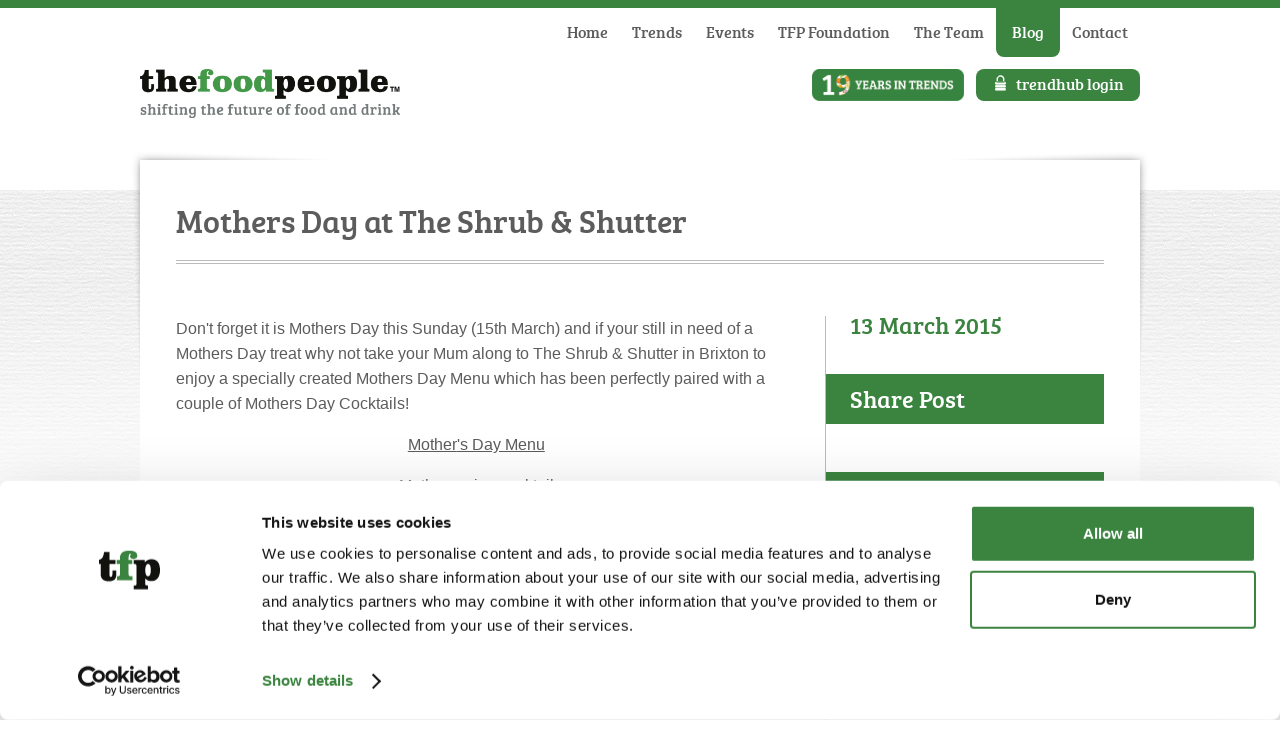

--- FILE ---
content_type: text/html; charset=UTF-8
request_url: https://thefoodpeople.co.uk/blog/mothers-day-at-the-shrub-shutter
body_size: 8199
content:
<!DOCTYPE html>
<!--[if lt IE 7]>
<html class="noJS ltIE10 ltIE9 ltIE9 ltIE7" lang="en">
<![endif]-->
<!--[if IE 7]>
<html class="noJS ltIE10 ltIE9 ltIE8" lang="en">
<![endif]-->
<!--[if IE 8]>
<html class="noJS ltIE10 ltIE9" lang="en">
<![endif]-->
<!--[if IE 9]>
<html class="noJS ltIE10" lang="en">
<![endif]-->
<!--[if gt IE 9]><!-->
<html class="noJS" lang="en">
    <!--<![endif]-->
    <head>
        <meta http-equiv="Content-Type" content="text/html; charset=utf-8" />
        <meta name="viewport" content="width=device-width">
        <link rel="canonical" href="https://thefoodpeople.co.uk/blog/mothers-day-at-the-shrub-shutter" />        <meta name="description" content="" />        <title>Mothers Day at The Shrub &amp; Shutter</title>

        <link rel="icon" type="image/x-icon" href="/themes/thefoodpeople/favicon.ico">
        <link rel="icon" type="image/png" href="/themes/thefoodpeople/favicon-160.png">
        <link rel="apple-touch-icon-precomposed" sizes="114x114" href="/themes/thefoodpeople/favicon-114.png">
        <link rel="apple-touch-icon-precomposed" sizes="72x72" href="/themes/thefoodpeople/favicon-72.png">

        <meta property="og:title" content="Mothers Day at The Shrub &amp; Shutter">
        <meta property="og:type" content="website">
        <meta property="og:url" content="https://thefoodpeople.co.uk">
        <meta property="og:site_name" content="The Food People">
        <meta property="og:description" content="">

        
        <link type="text/css" rel="stylesheet" href="/themes/thefoodpeople/build/app.css?cb=201803181215">

        <!--
        ****
        * Google Tag Manager manages scripts we want to pull in, for instance
        * GoogleAnalytics, HotJar, cookie consent etc
        ****
        -->

        <!-- Google Tag Manager -->
        <script>(function (w, d, s, l, i) {
                w[l] = w[l] || [];
                w[l].push({
                    'gtm.start': new Date().getTime(), event: 'gtm.js'
                });
                var f = d.getElementsByTagName(s)[0],
                    j = d.createElement(s), dl = l != 'dataLayer' ? '&l=' + l : '';
                j.async = true;
                j.src =
                    'https://www.googletagmanager.com/gtm.js?id=' + i + dl;
                f.parentNode.insertBefore(j, f);
            })(window, document, 'script', 'dataLayer', 'GTM-PHSC9T4');</script>
        <!-- End Google Tag Manager -->

        <!--[if lt IE 9]><script src='//html5shiv.googlecode.com/svn/trunk/html5.js'></script><![endif]-->

        <script src='https://www.google.com/recaptcha/api.js'></script>
        <script src="https://js.stripe.com/v3/"></script>

          <!-- hubspot -->
        <!-- <script type="text/javascript" id="hs-script-loader" async defer src="//js-eu1.hs-scripts.com/26227746.js"></script> -->

        
        <script>
            (function(w, d, t, r, u) {
                var f, n, i;
                w[u] = w[u] || [], f = function() {
                        var o = {
                            ti: "343123836",
                            enableAutoSpaTracking: true
                        };
                        o.q = w[u], w[u] = new UET(o), w[u].push("pageLoad")
                    },
                    n = d.createElement(t), n.src = r, n.async = 1, n.onload = n.onreadystatechange = function() {
                        var s = this.readyState;
                        s && s !== "loaded" && s !== "complete" || (f(), n.onload = n.onreadystatechange = null)
                    },
                    i = d.getElementsByTagName(t)[0], i.parentNode.insertBefore(n, i)
            })
            (window, document, "script", "//bat.bing.com/bat.js", "uetq");
        </script>

        <script id="Cookiebot" src="https://consent.cookiebot.com/uc.js" data-cbid="d2465e98-56d3-444e-924d-4b804efb2f59" data-blockingmode="auto" type="text/javascript"></script>

        <script>(function (l) {
                var e = l.getElementsByTagName('html')[0];
                if (typeof String.prototype.trim !== 'function') {
                    String.prototype.trim = function () {
                        return this.replace(/^\s+|\s+$/g, '');
                    };
                }
                var j = e.className.replace('noJS', '');
                e.className = j.trim();
                function k() {
                    e.className += (e.className === '') ? 'noSVG' : ' noSVG';
                }

                if (!l.implementation.hasFeature('http://www.w3.org/TR/SVG11/feature#BasicStructure', '1.1')) {
                    k();
                }
                var d = l.createElement('img');
                d.onerror = function () {
                    k();
                };
                d.onload = function () {
                    if (!l.createElement('svg').getAttributeNS) {
                        k();
                    }
                };
                d.setAttribute('src',
                    '[data-uri]');
                var b = ['/themes/thefoodpeople/build/app.js?cb=201803151736'];
                var m = l.getElementsByTagName('script')[0];
                for (var a = 0; a < b.length; a++) {
                    var f = l.createElement('script');
                    f.src = b[a];
                    f.async = 1;
                    m.parentNode.insertBefore(f, m);
                    window._on_boot = [];
                }
            })(document);</script>
    </head>
    <body>
        <!-- Google Tag Manager (noscript) -->
        <noscript><iframe src="https://www.googletagmanager.com/ns.html?id=GTM-PHSC9T4" height="0" width="0" style="display:none;visibility:hidden"></iframe></noscript>
        <!-- End Google Tag Manager (noscript) -->
        <a href="#main" class="skipLink">Skip to main content</a>
        <div class="js--mobileNavBar mobileNavBar">
            <div class="wrap">
                <span class="js--mobileNavToggle headerMobileNavToggle icon icon--menu"></span>
            </div>
        </div>
        <div class="outerShell">
            <div class="innerShell">
                <div class="js--mobileNavToggle mobileNavBodyCover"></div>
                <header class="header">
                    <div class="js--headerWrap wrap">
                                                <nav class="js--headerNav headerNav">
                            <ul>
                                <li>
                                    <a href="https://thefoodpeople.co.uk" class="">Home</a>
                                </li>
                                <li>
                                    <a href="https://thefoodpeople.co.uk/trends" class="">Trends</a>
                                </li>
                                <li>
                                    <a href="https://marketing.thefoodpeople.co.uk/annual-trend-summit" target="_blank">Events</a>
                                </li>
                                <li>
                                    <a href="https://thefoodpeople.co.uk/tfp-foundation" class="">TFP Foundation</a>
                                </li>
                                <li>
                                    <a href="https://thefoodpeople.co.uk/the-team" class="">The
                                        Team</a>
                                </li>
                                <li>
                                    <a href="https://thefoodpeople.co.uk/blog" class="active">Blog</a>
                                </li>
                                <li>
                                    <a href="https://thefoodpeople.co.uk/contact" class="">Contact</a>
                                </li>
                                <li class="headerNav_tyt">
                                    <a href="https://thefoodpeople.co.uk/19-years-in-trends">19 Years In Trends</a>
                                </li>
                            </ul>
                        </nav>
                        <span class="js--mobileNavToggle headerMobileNavToggle icon icon--menu"></span>
                        <a href="https://tfptrendhub.com/" class="headerLogin trendhubLogin"><i class="icon icon--padlock"></i>trendhub
                            login</a>
                        <a href="https://thefoodpeople.co.uk/19-years-in-trends" class="headerTrends">19 Years in Trends</a>
                        <a href="https://thefoodpeople.co.uk" class="headerLogo ">
                            <span class="visuallyHidden">thefoodpeople</span>
                        </a>
                                            </div>
                </header>
                <div class=" bodyOuter" id="main">
                    <div class="wrap bodyWrap">
                        <div class="bodyWrap__fold bodyWrap__fold--left"></div>
                        <div class="bodyWrap__fold bodyWrap__fold--right"></div>
                        <div class="body">
                            <div class="blog">
	<div class="article">
		<header class="article__header">
			<h1>Mothers Day at The Shrub &amp; Shutter</h1>
		</header>
	</div>
	<div class="clearfix blog__body">
		<div class="blogPosts">
			<div class="blogPosts__padd">
				<article>
															<p>
	<span style="line-height: 1.45em;">Don't forget it is Mothers Day this Sunday (15th March) and if your still in need of a Mothers Day treat why not take your Mum along to The Shrub &amp; Shutter in Brixton to enjoy a specially created Mothers Day Menu which has been perfectly paired with a couple of Mothers Day Cocktails!</span>
</p>
<p style="text-align: center;">
	 <u style="line-height: 1.45em;">Mother</u><u style="line-height: 1.45em;">'s Day Menu</u>
</p>
<p>
	<u style="line-height: 1.45em;"></u>
</p>
<p style="text-align: center;">
	  Mothers ruin - cocktail
</p>
<p style="text-align: center;">
	  #<br>
	  House Smoked salmon &amp; rye
</p>
<p style="text-align: center;">
	  #<br>
	  Spring lamb &amp; spring vegetables
</p>
<p style="text-align: center;">
	  #<br>
	  Strawberry parfait<br>
	  #<br>
	  Honey I shrunk the kids – cocktail
</p>
<p style="text-align: center;">
	  Open all day from 12pm
</p>
<p style="text-align: center;">
</p>
<p>
	  They have even given us the recipe for 'Honey I Shrunk the Kids' (pictured cocktail) -
</p>
<ul>
	<li><span style="line-height: 1.45em; color: rgb(0, 0, 0);">50ml butter washed Whitley Neill Gin</span></li>
	<li><span style="line-height: 1.45em; color: rgb(0, 0, 0);">8 muddled blueberries</span></li>
	<li><span style="line-height: 1.45em; color: rgb(0, 0, 0);">10ml lavender shrub</span></li>
	<li><span style="line-height: 1.45em; color: rgb(0, 0, 0);">pinch of salt</span></li>
	<li><span style="line-height: 1.45em; color: rgb(0, 0, 0);">4 drops of Shrub &amp; Shutter Blueberry bitters</span></li>
	<li><span style="line-height: 1.45em; color: rgb(0, 0, 0);">25ml Fresh Lemon</span></li>
	<li><span style="line-height: 1.45em; color: rgb(0, 0, 0);">20ml Honey</span></li>
</ul>
<p>
	<a href="http://www.theshrubandshutter.com/" target="_blank">www.theshrubandshutter.com</a>
</p>					<div class="blogPosts__postBack">
						<a href="https://thefoodpeople.co.uk/blog" class="button">Back to blog</a>
					</div>
				</article>
			</div>
			<div id="blogPostCTA" class="blogPost__CTA hidden clearfix">
				<a href="#footer-newsletter" class="button button-light floatRight">Sign Up</a>
				<div>

					<h2>Stay at the forefront of trends&hellip;</h2>
					<p>
						Join the TFP community to receive the latest FREE to access food and drink trends and future foresight
					</p>
				</div>

			</div>
		</div>
		<div class="blogAside">

			<time datetime="2015-03-13" class="blogAside__date">
				13 March 2015			</time>
			<h2 class="blogAside__title">Share Post</h2>
			<div class="blogAside__sharing">
				<div class="sharethis-inline-share-buttons"></div>
			</div>
			<h2 class="blogAside__title">Recent Posts</h2>
			<ul class="blogAside__nav">
																									<li>
							<a href="https://thefoodpeople.co.uk/blog/protein-drinks-viral-breakfasts-pistachio-ice-cream">Protein Drinks, Viral Breakfasts & Pistachio Ice Cream</a>
						</li>
																																<li>
							<a href="https://thefoodpeople.co.uk/blog/key-insights-from-our-dietary-fibre-healthwatching-report">Key Insights From Our Dietary Fibre Healthwatching Report</a>
						</li>
																																<li>
							<a href="https://thefoodpeople.co.uk/blog/fry-dips-to-choccy-treats">Fry Dips to Choccy Treats</a>
						</li>
																																<li>
							<a href="https://thefoodpeople.co.uk/blog/key-insights-from-our-winter-cocktails-drinkswatching-report">Key Insights From Our Winter Cocktails Drinkswatching Report</a>
						</li>
																		</ul>
			<div class="blogAside__facebook">
				<h2 class="blogAside__title">Facebook</h2>
				<div class="blogAside__facebook__widget">
					<div>
						<div class="js--facebookLikeBox"></div>
					</div>
				</div>
			</div>



		</div>
	</div>
</div>



                            <div class="body__footer">
    <div class="body__footer__newsletter" id="footer-newsletter">
        <ul class="body__footer__newsletter__text">
            <li>Join over 13,000 champions of change who are shifting the future of food &amp; drink by unlocking the power of trends and future foresight</li>
        </ul>
        <div class="body__footer__newsletter__comp">
            <div class="js-mailingListfooterMailingList mailinglist" id="footerMailingList">
    <h3>Join the TFP Community</h3>
    <p>
        As a TFP community member you'll receive the latest FREE to access content - trends articles, predictions, infographics, videos and events
    </p>
    <p>
        When would you like to receive this information?
    </p>
    <div class="js-mailingListMessage"></div>
    <div class="mailinglist__options">
        <!-- Form radio parameters (in order): input name, input value, input checked?, other attributes -->
        <input class="mailingList__radio js-mailingListDaily" id="daily" checked="checked" name="mailingListFreq" type="radio" value="daily">        <label for="daily" class="js-mailingListOption mailinglist__options__option">
            Daily
        </label>
        <input class="mailingList__radio js-mailingListWeekly" id="weekly" name="mailingListFreq" type="radio" value="weekly">        <label for="weekly" class="js-mailingListOption mailinglist__options__option">
            Weekly
        </label>
        <input class="mailingList__radio js-mailingListMonthly" id="monthly" name="mailingListFreq" type="radio" value="monthly">        <label for="monthly" class="js-mailingListOption mailinglist__options__option">
            Monthly
        </label>
    </div>
    <form method="POST" action="https://thefoodpeople.co.uk/blog/mothers-day-at-the-shrub-shutter" accept-charset="UTF-8" id="mailing-list-form"><input name="_token" type="hidden" value="EmMVQ4nBDRbazDc0evQdb1UO7NTnScE76jVqX2vQ">    <label for="mailing-list-email" class="visuallyHidden">Email address</label>
    <input class="js-mailingListEmail textInput" id="mailing-list-email" placeholder="Email Address*" name="email" type="email">    <div class="g-recaptcha" data-sitekey="6LfejLQUAAAAAJeyGGHkP4cZWsGCUW-iZcWnRr9n"></div>    <input type="hidden" name="source" value="" class="traffic-source">
    <div>
        <button class="js-mailingListHandle button button-light" disabled>Sign Up!</button>
    </div>
    </form></div>
<script>
    (function () {


        'use strict';


        var
            $component,
            subscribing = false,
            handleDefault;


        /**
         * Create an message box.
         *
         * @param {string} message
         * @param {string} type
         * @return string
         */
        function createMessageBox(message, type) {

            var html = '<div class="messagebox messagebox--center messagebox--'+type+'">';
            html += message;
            html += '</div>';

            return html;
        }


        /**
         * Handle subscription errors.
         *
         * @param {string} message
         */
        function errorHandler(message) {
            $component.find('.js-mailingListMessage').html($(createMessageBox(message, 'error')));
            subscribing = false;
            $component.find('.js-mailingListHandle').html(handleDefault);
        }


        /**
         * Reset reCaptcha by replacing the src url
         */
        function resetRecaptcha() {
            var iframe = $component.find('.g-recaptcha iframe'),
                src = iframe.attr('src');

            iframe.attr('src', '');

            iframe.attr('src', src);
        }


        /**
         * Submit the form and handle the response.
         */
        function subscribe(e) {
            e.preventDefault();

            if (subscribing) {
                return;
            }
            subscribing = true;

            $component.find('.js-mailingListHandle').html('Subscribing...');

            var data = {
                email: $component.find('.js-mailingListEmail').val(),
                g_recaptcha_response: $component.find('.g-recaptcha-response').val(),
                traffic_source: $component.find('.traffic-source').val()
            };

            if ($component.find('.js-mailingListDaily').is(':checked')) {
                data['frequency'] = 'daily';
            }
            if ($component.find('.js-mailingListWeekly').is(':checked')) {
                data['frequency'] = 'weekly';
            }
            if ($component.find('.js-mailingListMonthly').is(':checked')) {
                data['frequency'] = 'monthly';
            }

            $.ajax({
                type: 'post',
                url: 'https://thefoodpeople.co.uk/mailinglists/sign-up',
                data: data,
                dataType: 'json',
                success: function (response) {

                    if (response.status === 'OK') {

                        if (typeof window.google_trackConversion !== "undefined") {
                            window.google_trackConversion({
                                google_conversion_id: 1042796071,
                                google_conversion_language: 'en',
                                google_conversion_format: 3,
                                google_conversion_color: 'ffffff',
                                google_conversion_label: 'XArsCMe3gQIQp5yf8QM',
                                google_remarketing_only: false
                            });
                        }

                        if (typeof ga !== "undefined") {
                            ga('require', 'ecommerce', 'ecommerce.js');
                            ga('ecommerce:addTransaction', {
                                'id': response.ua_log_id,
                                'affiliation': response.mailinglist_ga_identifier,
                                'revenue': '',
                                'shipping': '',
                                'tax': ''
                            });
                            ga('ecommerce:addItem', {
                                'id': response.ua_log_id,
                                'name': response.mailinglist_ga_identifier,
                                'sku': '',
                                'category': '',
                                'price': '',
                                'quantity': '1'
                            });
                            ga('ecommerce:send');
                        }

                        window.dataLayer.push({
                            event: 'newsletterFormSuccess',
                            newsletterFrequency: data['frequency']
                        });

                        $component.find('.js-mailingListMessage').html(
                            $(createMessageBox('Thank you for subscribing to our mailing list.', 'success'))
                        );
                        subscribing = false;
                        $component.find('.js-mailingListHandle').html(handleDefault);

                        resetRecaptcha();

                    } else {
                        resetRecaptcha();

                        errorHandler(response.message);
                    }
                },
                error: function () {
                    resetRecaptcha();

                    errorHandler('There was an error processing your request');
                }
            });
        }


        // Init form.
        window._on_boot.push(function () {

            $component = $('.js-mailingListfooterMailingList');
            handleDefault = $component.find('.js-mailingListHandle').html();

            // By default, form submit button is disabled so user can't skip validation before JS is loaded
            // So when the form is initiated, we ensure that form submit button is enabled
            $component.find('.js-mailingListHandle').prop('disabled', false);

            $component.find('.js-mailingListHandle').on('click', subscribe);
        });
    })();
</script>
        </div>
    </div>
    <div class="announcementComponent">
                                <div>
                <div class="announcementComponent_announcement">
                    <div class="announcementComponent_announcement_body">
                                                    <h2>Announcements</h2>
                                                                        <h3>2026/27 Food & Beverage Trend Summit</h3>
                        <p>thefoodpeople's 2026/27 Food & Beverage Trend Summit took place virtually on Tuesday 18th November 2025.</p><p>thefoodpeople marked 20 years of championing change, foresight, and innovation in the food and beverage industry.</p>                                                    <a href="https://marketing.thefoodpeople.co.uk/annual-trend-summit" class="button">Read more</a>
                                            </div>
                </div><div class="announcementComponent_announcement">
                    <div class="announcementComponent_announcement_body">
                                                    <span class="announcementComponent_announcement_spacer">&nbsp;</span>
                                                                        <h3>E-Book - 19 Years In Food & Beverage Trends</h3>
                        <p>Get your copy today! </p><p>19 Years in Food & Beverage Trends - 2006 – 2024: what events, people, culture, regulations, technologies, and products defined these years, what were the changes and what does it mean for the future? </p><p>This e-book covers it all! From the purchase of this e-book, the TFP Foundation will be donating £24.00 directly to Chefs in Schools. Click the link below to find out more.</p>                                                    <a href="https://mailchi.mp/thefoodpeople.co.uk/19-years-trends-ebook" class="button">Read more</a>
                                            </div>
                </div>            </div>
                                                    </div></div>
                        </div>
                    </div>
                </div>
                <footer class="footer">
                    <div class="wrap">
                        <nav class="footerNav">
                            <ul>
                                <li>
                                    &copy; 2026, The Food People
                                </li>
                                <li class="footerNav__divider"></li>
                                <li>
                                    <a href="https://thefoodpeople.co.uk/legal">Legal</a>
                                </li>
                                <li class="footerNav__divider"></li>
                                <li>
                                    <a href="https://thefoodpeople.co.uk/cookies">Cookies</a>
                                </li>
                                <li class="footerNav__divider"></li>
                                <li>
                                    <a href="https://thefoodpeople.co.uk/privacy">Privacy</a>
                                </li>
                                <li class="footerNav__divider"></li>
                                <li>
                                    <a href="https://thefoodpeople.co.uk/sitemap">Sitemap</a>
                                </li>
                            </ul>
                        </nav>
                        <nav class="footerSecondaryNav">
                            <ul>
                                <li class="footerSecondaryNav__fwo">
                                    <a href="https://tfptrendhub.com/" class="trendhubLogin">trendhub login</a>
                                </li>
                                <li class="footerSecondaryNav__facebook">
                                    <a href="https://www.facebook.com/pages/thefoodpeople/176122660474" target="_blank">
                                        <i class="icon icon--facebook"></i>Facebook
                                    </a>
                                </li>
                                <li class="footerSecondaryNav__twitter">
                                    <a href="https://twitter.com/thefoodpeople" target="_blank">
                                        <i class="icon icon--twitter"></i>Twitter
                                    </a>
                                </li>
                                <li class="footerSecondaryNav__instagram">
                                    <a href="https://instagram.com/foodwatching" target="_blank">
                                        <i class="icon icon--instagram"></i>Instagram
                                    </a>
                                </li>
                                <li class="footerSecondaryNav__youtube">
                                    <a href="https://www.youtube.com/channel/UCejrXvm93mTPDXsztb8hwbA" target="_blank">
                                        <i class="icon icon--youtube"></i>YouTube
                                    </a>
                                </li>
                            </ul>
                        </nav>
                    </div>
                </footer>
            </div>
        </div>
        <noscript>
            <div style="display:inline;">
                <!-- Google Remarking Tag for no JS -->
                <img height="1" width="1" style="border-style:none;" alt="" src="//googleads.g.doubleclick.net/pagead/viewthroughconversion/1042796071/?value=0&guid=ON&script=0" />
            </div>
        </noscript>
        <script type="text/javascript">
            // Google Remarking Tag

            /* <![CDATA[ */
            var google_conversion_id = 1042796071;
            var google_custom_params = window.google_tag_params;
            var google_remarketing_only = true;
            /* ]]> */
        </script>
                <script src="//www.googleadservices.com/pagead/conversion.js"></script>
        <script src="//www.googleadservices.com/pagead/conversion_async.js"></script>
        <script type="text/javascript" src="//platform-api.sharethis.com/js/sharethis.js#property=598075865d21460011308295&product=inline-share-buttons"></script>
        <!-- Linkedin Pixel -->
        <script type="text/javascript">
        _linkedin_partner_id = "1499156";
        window._linkedin_data_partner_ids = window._linkedin_data_partner_ids || [];
        window._linkedin_data_partner_ids.push(_linkedin_partner_id);
        </script><script type="text/javascript">
        (function(){var s = document.getElementsByTagName("script")[0];
        var b = document.createElement("script");
        b.type = "text/javascript";b.async = true;
        b.src = "https://snap.licdn.com/li.lms-analytics/insight.min.js";
        s.parentNode.insertBefore(b, s);})();
        </script>
        <noscript>
        <img height="1" width="1" style="display:none;" alt="" src="https://px.ads.linkedin.com/collect/?pid=1499156&fmt=gif" />
        </noscript>
		<script>
			
			function checkIfAnalyticsLoaded() {
				if ((typeof ga === 'function' && ga.loaded)) {
					ga('create', 'UA-4206871-1', 'auto');
					ga(function(tracker) {
						var cidEl = document.getElementById('cid');
						if (cidEl) {
							cidEl.value = tracker.get('clientId');
						}
					});
				} else {
					// Retry. 
					setTimeout(checkIfAnalyticsLoaded, 500);
				}

                var gClidEl = document.getElementById('gclid');
                console.log({ gClidEl });
                var params = new URLSearchParams(window.location.search);  
                if (gClidEl && params.has('gclid')) {
                    gClidEl.value = params.get('gclid'); 
                }
			}

			// Auto load
			(function () {
				checkIfAnalyticsLoaded();
			})();

		</script>
        <!-- /Linkedin Pixel -->
    </body>
</html>


--- FILE ---
content_type: text/html; charset=utf-8
request_url: https://www.google.com/recaptcha/api2/anchor?ar=1&k=6LfejLQUAAAAAJeyGGHkP4cZWsGCUW-iZcWnRr9n&co=aHR0cHM6Ly90aGVmb29kcGVvcGxlLmNvLnVrOjQ0Mw..&hl=en&v=PoyoqOPhxBO7pBk68S4YbpHZ&size=normal&anchor-ms=20000&execute-ms=30000&cb=hn8osojq5jns
body_size: 49415
content:
<!DOCTYPE HTML><html dir="ltr" lang="en"><head><meta http-equiv="Content-Type" content="text/html; charset=UTF-8">
<meta http-equiv="X-UA-Compatible" content="IE=edge">
<title>reCAPTCHA</title>
<style type="text/css">
/* cyrillic-ext */
@font-face {
  font-family: 'Roboto';
  font-style: normal;
  font-weight: 400;
  font-stretch: 100%;
  src: url(//fonts.gstatic.com/s/roboto/v48/KFO7CnqEu92Fr1ME7kSn66aGLdTylUAMa3GUBHMdazTgWw.woff2) format('woff2');
  unicode-range: U+0460-052F, U+1C80-1C8A, U+20B4, U+2DE0-2DFF, U+A640-A69F, U+FE2E-FE2F;
}
/* cyrillic */
@font-face {
  font-family: 'Roboto';
  font-style: normal;
  font-weight: 400;
  font-stretch: 100%;
  src: url(//fonts.gstatic.com/s/roboto/v48/KFO7CnqEu92Fr1ME7kSn66aGLdTylUAMa3iUBHMdazTgWw.woff2) format('woff2');
  unicode-range: U+0301, U+0400-045F, U+0490-0491, U+04B0-04B1, U+2116;
}
/* greek-ext */
@font-face {
  font-family: 'Roboto';
  font-style: normal;
  font-weight: 400;
  font-stretch: 100%;
  src: url(//fonts.gstatic.com/s/roboto/v48/KFO7CnqEu92Fr1ME7kSn66aGLdTylUAMa3CUBHMdazTgWw.woff2) format('woff2');
  unicode-range: U+1F00-1FFF;
}
/* greek */
@font-face {
  font-family: 'Roboto';
  font-style: normal;
  font-weight: 400;
  font-stretch: 100%;
  src: url(//fonts.gstatic.com/s/roboto/v48/KFO7CnqEu92Fr1ME7kSn66aGLdTylUAMa3-UBHMdazTgWw.woff2) format('woff2');
  unicode-range: U+0370-0377, U+037A-037F, U+0384-038A, U+038C, U+038E-03A1, U+03A3-03FF;
}
/* math */
@font-face {
  font-family: 'Roboto';
  font-style: normal;
  font-weight: 400;
  font-stretch: 100%;
  src: url(//fonts.gstatic.com/s/roboto/v48/KFO7CnqEu92Fr1ME7kSn66aGLdTylUAMawCUBHMdazTgWw.woff2) format('woff2');
  unicode-range: U+0302-0303, U+0305, U+0307-0308, U+0310, U+0312, U+0315, U+031A, U+0326-0327, U+032C, U+032F-0330, U+0332-0333, U+0338, U+033A, U+0346, U+034D, U+0391-03A1, U+03A3-03A9, U+03B1-03C9, U+03D1, U+03D5-03D6, U+03F0-03F1, U+03F4-03F5, U+2016-2017, U+2034-2038, U+203C, U+2040, U+2043, U+2047, U+2050, U+2057, U+205F, U+2070-2071, U+2074-208E, U+2090-209C, U+20D0-20DC, U+20E1, U+20E5-20EF, U+2100-2112, U+2114-2115, U+2117-2121, U+2123-214F, U+2190, U+2192, U+2194-21AE, U+21B0-21E5, U+21F1-21F2, U+21F4-2211, U+2213-2214, U+2216-22FF, U+2308-230B, U+2310, U+2319, U+231C-2321, U+2336-237A, U+237C, U+2395, U+239B-23B7, U+23D0, U+23DC-23E1, U+2474-2475, U+25AF, U+25B3, U+25B7, U+25BD, U+25C1, U+25CA, U+25CC, U+25FB, U+266D-266F, U+27C0-27FF, U+2900-2AFF, U+2B0E-2B11, U+2B30-2B4C, U+2BFE, U+3030, U+FF5B, U+FF5D, U+1D400-1D7FF, U+1EE00-1EEFF;
}
/* symbols */
@font-face {
  font-family: 'Roboto';
  font-style: normal;
  font-weight: 400;
  font-stretch: 100%;
  src: url(//fonts.gstatic.com/s/roboto/v48/KFO7CnqEu92Fr1ME7kSn66aGLdTylUAMaxKUBHMdazTgWw.woff2) format('woff2');
  unicode-range: U+0001-000C, U+000E-001F, U+007F-009F, U+20DD-20E0, U+20E2-20E4, U+2150-218F, U+2190, U+2192, U+2194-2199, U+21AF, U+21E6-21F0, U+21F3, U+2218-2219, U+2299, U+22C4-22C6, U+2300-243F, U+2440-244A, U+2460-24FF, U+25A0-27BF, U+2800-28FF, U+2921-2922, U+2981, U+29BF, U+29EB, U+2B00-2BFF, U+4DC0-4DFF, U+FFF9-FFFB, U+10140-1018E, U+10190-1019C, U+101A0, U+101D0-101FD, U+102E0-102FB, U+10E60-10E7E, U+1D2C0-1D2D3, U+1D2E0-1D37F, U+1F000-1F0FF, U+1F100-1F1AD, U+1F1E6-1F1FF, U+1F30D-1F30F, U+1F315, U+1F31C, U+1F31E, U+1F320-1F32C, U+1F336, U+1F378, U+1F37D, U+1F382, U+1F393-1F39F, U+1F3A7-1F3A8, U+1F3AC-1F3AF, U+1F3C2, U+1F3C4-1F3C6, U+1F3CA-1F3CE, U+1F3D4-1F3E0, U+1F3ED, U+1F3F1-1F3F3, U+1F3F5-1F3F7, U+1F408, U+1F415, U+1F41F, U+1F426, U+1F43F, U+1F441-1F442, U+1F444, U+1F446-1F449, U+1F44C-1F44E, U+1F453, U+1F46A, U+1F47D, U+1F4A3, U+1F4B0, U+1F4B3, U+1F4B9, U+1F4BB, U+1F4BF, U+1F4C8-1F4CB, U+1F4D6, U+1F4DA, U+1F4DF, U+1F4E3-1F4E6, U+1F4EA-1F4ED, U+1F4F7, U+1F4F9-1F4FB, U+1F4FD-1F4FE, U+1F503, U+1F507-1F50B, U+1F50D, U+1F512-1F513, U+1F53E-1F54A, U+1F54F-1F5FA, U+1F610, U+1F650-1F67F, U+1F687, U+1F68D, U+1F691, U+1F694, U+1F698, U+1F6AD, U+1F6B2, U+1F6B9-1F6BA, U+1F6BC, U+1F6C6-1F6CF, U+1F6D3-1F6D7, U+1F6E0-1F6EA, U+1F6F0-1F6F3, U+1F6F7-1F6FC, U+1F700-1F7FF, U+1F800-1F80B, U+1F810-1F847, U+1F850-1F859, U+1F860-1F887, U+1F890-1F8AD, U+1F8B0-1F8BB, U+1F8C0-1F8C1, U+1F900-1F90B, U+1F93B, U+1F946, U+1F984, U+1F996, U+1F9E9, U+1FA00-1FA6F, U+1FA70-1FA7C, U+1FA80-1FA89, U+1FA8F-1FAC6, U+1FACE-1FADC, U+1FADF-1FAE9, U+1FAF0-1FAF8, U+1FB00-1FBFF;
}
/* vietnamese */
@font-face {
  font-family: 'Roboto';
  font-style: normal;
  font-weight: 400;
  font-stretch: 100%;
  src: url(//fonts.gstatic.com/s/roboto/v48/KFO7CnqEu92Fr1ME7kSn66aGLdTylUAMa3OUBHMdazTgWw.woff2) format('woff2');
  unicode-range: U+0102-0103, U+0110-0111, U+0128-0129, U+0168-0169, U+01A0-01A1, U+01AF-01B0, U+0300-0301, U+0303-0304, U+0308-0309, U+0323, U+0329, U+1EA0-1EF9, U+20AB;
}
/* latin-ext */
@font-face {
  font-family: 'Roboto';
  font-style: normal;
  font-weight: 400;
  font-stretch: 100%;
  src: url(//fonts.gstatic.com/s/roboto/v48/KFO7CnqEu92Fr1ME7kSn66aGLdTylUAMa3KUBHMdazTgWw.woff2) format('woff2');
  unicode-range: U+0100-02BA, U+02BD-02C5, U+02C7-02CC, U+02CE-02D7, U+02DD-02FF, U+0304, U+0308, U+0329, U+1D00-1DBF, U+1E00-1E9F, U+1EF2-1EFF, U+2020, U+20A0-20AB, U+20AD-20C0, U+2113, U+2C60-2C7F, U+A720-A7FF;
}
/* latin */
@font-face {
  font-family: 'Roboto';
  font-style: normal;
  font-weight: 400;
  font-stretch: 100%;
  src: url(//fonts.gstatic.com/s/roboto/v48/KFO7CnqEu92Fr1ME7kSn66aGLdTylUAMa3yUBHMdazQ.woff2) format('woff2');
  unicode-range: U+0000-00FF, U+0131, U+0152-0153, U+02BB-02BC, U+02C6, U+02DA, U+02DC, U+0304, U+0308, U+0329, U+2000-206F, U+20AC, U+2122, U+2191, U+2193, U+2212, U+2215, U+FEFF, U+FFFD;
}
/* cyrillic-ext */
@font-face {
  font-family: 'Roboto';
  font-style: normal;
  font-weight: 500;
  font-stretch: 100%;
  src: url(//fonts.gstatic.com/s/roboto/v48/KFO7CnqEu92Fr1ME7kSn66aGLdTylUAMa3GUBHMdazTgWw.woff2) format('woff2');
  unicode-range: U+0460-052F, U+1C80-1C8A, U+20B4, U+2DE0-2DFF, U+A640-A69F, U+FE2E-FE2F;
}
/* cyrillic */
@font-face {
  font-family: 'Roboto';
  font-style: normal;
  font-weight: 500;
  font-stretch: 100%;
  src: url(//fonts.gstatic.com/s/roboto/v48/KFO7CnqEu92Fr1ME7kSn66aGLdTylUAMa3iUBHMdazTgWw.woff2) format('woff2');
  unicode-range: U+0301, U+0400-045F, U+0490-0491, U+04B0-04B1, U+2116;
}
/* greek-ext */
@font-face {
  font-family: 'Roboto';
  font-style: normal;
  font-weight: 500;
  font-stretch: 100%;
  src: url(//fonts.gstatic.com/s/roboto/v48/KFO7CnqEu92Fr1ME7kSn66aGLdTylUAMa3CUBHMdazTgWw.woff2) format('woff2');
  unicode-range: U+1F00-1FFF;
}
/* greek */
@font-face {
  font-family: 'Roboto';
  font-style: normal;
  font-weight: 500;
  font-stretch: 100%;
  src: url(//fonts.gstatic.com/s/roboto/v48/KFO7CnqEu92Fr1ME7kSn66aGLdTylUAMa3-UBHMdazTgWw.woff2) format('woff2');
  unicode-range: U+0370-0377, U+037A-037F, U+0384-038A, U+038C, U+038E-03A1, U+03A3-03FF;
}
/* math */
@font-face {
  font-family: 'Roboto';
  font-style: normal;
  font-weight: 500;
  font-stretch: 100%;
  src: url(//fonts.gstatic.com/s/roboto/v48/KFO7CnqEu92Fr1ME7kSn66aGLdTylUAMawCUBHMdazTgWw.woff2) format('woff2');
  unicode-range: U+0302-0303, U+0305, U+0307-0308, U+0310, U+0312, U+0315, U+031A, U+0326-0327, U+032C, U+032F-0330, U+0332-0333, U+0338, U+033A, U+0346, U+034D, U+0391-03A1, U+03A3-03A9, U+03B1-03C9, U+03D1, U+03D5-03D6, U+03F0-03F1, U+03F4-03F5, U+2016-2017, U+2034-2038, U+203C, U+2040, U+2043, U+2047, U+2050, U+2057, U+205F, U+2070-2071, U+2074-208E, U+2090-209C, U+20D0-20DC, U+20E1, U+20E5-20EF, U+2100-2112, U+2114-2115, U+2117-2121, U+2123-214F, U+2190, U+2192, U+2194-21AE, U+21B0-21E5, U+21F1-21F2, U+21F4-2211, U+2213-2214, U+2216-22FF, U+2308-230B, U+2310, U+2319, U+231C-2321, U+2336-237A, U+237C, U+2395, U+239B-23B7, U+23D0, U+23DC-23E1, U+2474-2475, U+25AF, U+25B3, U+25B7, U+25BD, U+25C1, U+25CA, U+25CC, U+25FB, U+266D-266F, U+27C0-27FF, U+2900-2AFF, U+2B0E-2B11, U+2B30-2B4C, U+2BFE, U+3030, U+FF5B, U+FF5D, U+1D400-1D7FF, U+1EE00-1EEFF;
}
/* symbols */
@font-face {
  font-family: 'Roboto';
  font-style: normal;
  font-weight: 500;
  font-stretch: 100%;
  src: url(//fonts.gstatic.com/s/roboto/v48/KFO7CnqEu92Fr1ME7kSn66aGLdTylUAMaxKUBHMdazTgWw.woff2) format('woff2');
  unicode-range: U+0001-000C, U+000E-001F, U+007F-009F, U+20DD-20E0, U+20E2-20E4, U+2150-218F, U+2190, U+2192, U+2194-2199, U+21AF, U+21E6-21F0, U+21F3, U+2218-2219, U+2299, U+22C4-22C6, U+2300-243F, U+2440-244A, U+2460-24FF, U+25A0-27BF, U+2800-28FF, U+2921-2922, U+2981, U+29BF, U+29EB, U+2B00-2BFF, U+4DC0-4DFF, U+FFF9-FFFB, U+10140-1018E, U+10190-1019C, U+101A0, U+101D0-101FD, U+102E0-102FB, U+10E60-10E7E, U+1D2C0-1D2D3, U+1D2E0-1D37F, U+1F000-1F0FF, U+1F100-1F1AD, U+1F1E6-1F1FF, U+1F30D-1F30F, U+1F315, U+1F31C, U+1F31E, U+1F320-1F32C, U+1F336, U+1F378, U+1F37D, U+1F382, U+1F393-1F39F, U+1F3A7-1F3A8, U+1F3AC-1F3AF, U+1F3C2, U+1F3C4-1F3C6, U+1F3CA-1F3CE, U+1F3D4-1F3E0, U+1F3ED, U+1F3F1-1F3F3, U+1F3F5-1F3F7, U+1F408, U+1F415, U+1F41F, U+1F426, U+1F43F, U+1F441-1F442, U+1F444, U+1F446-1F449, U+1F44C-1F44E, U+1F453, U+1F46A, U+1F47D, U+1F4A3, U+1F4B0, U+1F4B3, U+1F4B9, U+1F4BB, U+1F4BF, U+1F4C8-1F4CB, U+1F4D6, U+1F4DA, U+1F4DF, U+1F4E3-1F4E6, U+1F4EA-1F4ED, U+1F4F7, U+1F4F9-1F4FB, U+1F4FD-1F4FE, U+1F503, U+1F507-1F50B, U+1F50D, U+1F512-1F513, U+1F53E-1F54A, U+1F54F-1F5FA, U+1F610, U+1F650-1F67F, U+1F687, U+1F68D, U+1F691, U+1F694, U+1F698, U+1F6AD, U+1F6B2, U+1F6B9-1F6BA, U+1F6BC, U+1F6C6-1F6CF, U+1F6D3-1F6D7, U+1F6E0-1F6EA, U+1F6F0-1F6F3, U+1F6F7-1F6FC, U+1F700-1F7FF, U+1F800-1F80B, U+1F810-1F847, U+1F850-1F859, U+1F860-1F887, U+1F890-1F8AD, U+1F8B0-1F8BB, U+1F8C0-1F8C1, U+1F900-1F90B, U+1F93B, U+1F946, U+1F984, U+1F996, U+1F9E9, U+1FA00-1FA6F, U+1FA70-1FA7C, U+1FA80-1FA89, U+1FA8F-1FAC6, U+1FACE-1FADC, U+1FADF-1FAE9, U+1FAF0-1FAF8, U+1FB00-1FBFF;
}
/* vietnamese */
@font-face {
  font-family: 'Roboto';
  font-style: normal;
  font-weight: 500;
  font-stretch: 100%;
  src: url(//fonts.gstatic.com/s/roboto/v48/KFO7CnqEu92Fr1ME7kSn66aGLdTylUAMa3OUBHMdazTgWw.woff2) format('woff2');
  unicode-range: U+0102-0103, U+0110-0111, U+0128-0129, U+0168-0169, U+01A0-01A1, U+01AF-01B0, U+0300-0301, U+0303-0304, U+0308-0309, U+0323, U+0329, U+1EA0-1EF9, U+20AB;
}
/* latin-ext */
@font-face {
  font-family: 'Roboto';
  font-style: normal;
  font-weight: 500;
  font-stretch: 100%;
  src: url(//fonts.gstatic.com/s/roboto/v48/KFO7CnqEu92Fr1ME7kSn66aGLdTylUAMa3KUBHMdazTgWw.woff2) format('woff2');
  unicode-range: U+0100-02BA, U+02BD-02C5, U+02C7-02CC, U+02CE-02D7, U+02DD-02FF, U+0304, U+0308, U+0329, U+1D00-1DBF, U+1E00-1E9F, U+1EF2-1EFF, U+2020, U+20A0-20AB, U+20AD-20C0, U+2113, U+2C60-2C7F, U+A720-A7FF;
}
/* latin */
@font-face {
  font-family: 'Roboto';
  font-style: normal;
  font-weight: 500;
  font-stretch: 100%;
  src: url(//fonts.gstatic.com/s/roboto/v48/KFO7CnqEu92Fr1ME7kSn66aGLdTylUAMa3yUBHMdazQ.woff2) format('woff2');
  unicode-range: U+0000-00FF, U+0131, U+0152-0153, U+02BB-02BC, U+02C6, U+02DA, U+02DC, U+0304, U+0308, U+0329, U+2000-206F, U+20AC, U+2122, U+2191, U+2193, U+2212, U+2215, U+FEFF, U+FFFD;
}
/* cyrillic-ext */
@font-face {
  font-family: 'Roboto';
  font-style: normal;
  font-weight: 900;
  font-stretch: 100%;
  src: url(//fonts.gstatic.com/s/roboto/v48/KFO7CnqEu92Fr1ME7kSn66aGLdTylUAMa3GUBHMdazTgWw.woff2) format('woff2');
  unicode-range: U+0460-052F, U+1C80-1C8A, U+20B4, U+2DE0-2DFF, U+A640-A69F, U+FE2E-FE2F;
}
/* cyrillic */
@font-face {
  font-family: 'Roboto';
  font-style: normal;
  font-weight: 900;
  font-stretch: 100%;
  src: url(//fonts.gstatic.com/s/roboto/v48/KFO7CnqEu92Fr1ME7kSn66aGLdTylUAMa3iUBHMdazTgWw.woff2) format('woff2');
  unicode-range: U+0301, U+0400-045F, U+0490-0491, U+04B0-04B1, U+2116;
}
/* greek-ext */
@font-face {
  font-family: 'Roboto';
  font-style: normal;
  font-weight: 900;
  font-stretch: 100%;
  src: url(//fonts.gstatic.com/s/roboto/v48/KFO7CnqEu92Fr1ME7kSn66aGLdTylUAMa3CUBHMdazTgWw.woff2) format('woff2');
  unicode-range: U+1F00-1FFF;
}
/* greek */
@font-face {
  font-family: 'Roboto';
  font-style: normal;
  font-weight: 900;
  font-stretch: 100%;
  src: url(//fonts.gstatic.com/s/roboto/v48/KFO7CnqEu92Fr1ME7kSn66aGLdTylUAMa3-UBHMdazTgWw.woff2) format('woff2');
  unicode-range: U+0370-0377, U+037A-037F, U+0384-038A, U+038C, U+038E-03A1, U+03A3-03FF;
}
/* math */
@font-face {
  font-family: 'Roboto';
  font-style: normal;
  font-weight: 900;
  font-stretch: 100%;
  src: url(//fonts.gstatic.com/s/roboto/v48/KFO7CnqEu92Fr1ME7kSn66aGLdTylUAMawCUBHMdazTgWw.woff2) format('woff2');
  unicode-range: U+0302-0303, U+0305, U+0307-0308, U+0310, U+0312, U+0315, U+031A, U+0326-0327, U+032C, U+032F-0330, U+0332-0333, U+0338, U+033A, U+0346, U+034D, U+0391-03A1, U+03A3-03A9, U+03B1-03C9, U+03D1, U+03D5-03D6, U+03F0-03F1, U+03F4-03F5, U+2016-2017, U+2034-2038, U+203C, U+2040, U+2043, U+2047, U+2050, U+2057, U+205F, U+2070-2071, U+2074-208E, U+2090-209C, U+20D0-20DC, U+20E1, U+20E5-20EF, U+2100-2112, U+2114-2115, U+2117-2121, U+2123-214F, U+2190, U+2192, U+2194-21AE, U+21B0-21E5, U+21F1-21F2, U+21F4-2211, U+2213-2214, U+2216-22FF, U+2308-230B, U+2310, U+2319, U+231C-2321, U+2336-237A, U+237C, U+2395, U+239B-23B7, U+23D0, U+23DC-23E1, U+2474-2475, U+25AF, U+25B3, U+25B7, U+25BD, U+25C1, U+25CA, U+25CC, U+25FB, U+266D-266F, U+27C0-27FF, U+2900-2AFF, U+2B0E-2B11, U+2B30-2B4C, U+2BFE, U+3030, U+FF5B, U+FF5D, U+1D400-1D7FF, U+1EE00-1EEFF;
}
/* symbols */
@font-face {
  font-family: 'Roboto';
  font-style: normal;
  font-weight: 900;
  font-stretch: 100%;
  src: url(//fonts.gstatic.com/s/roboto/v48/KFO7CnqEu92Fr1ME7kSn66aGLdTylUAMaxKUBHMdazTgWw.woff2) format('woff2');
  unicode-range: U+0001-000C, U+000E-001F, U+007F-009F, U+20DD-20E0, U+20E2-20E4, U+2150-218F, U+2190, U+2192, U+2194-2199, U+21AF, U+21E6-21F0, U+21F3, U+2218-2219, U+2299, U+22C4-22C6, U+2300-243F, U+2440-244A, U+2460-24FF, U+25A0-27BF, U+2800-28FF, U+2921-2922, U+2981, U+29BF, U+29EB, U+2B00-2BFF, U+4DC0-4DFF, U+FFF9-FFFB, U+10140-1018E, U+10190-1019C, U+101A0, U+101D0-101FD, U+102E0-102FB, U+10E60-10E7E, U+1D2C0-1D2D3, U+1D2E0-1D37F, U+1F000-1F0FF, U+1F100-1F1AD, U+1F1E6-1F1FF, U+1F30D-1F30F, U+1F315, U+1F31C, U+1F31E, U+1F320-1F32C, U+1F336, U+1F378, U+1F37D, U+1F382, U+1F393-1F39F, U+1F3A7-1F3A8, U+1F3AC-1F3AF, U+1F3C2, U+1F3C4-1F3C6, U+1F3CA-1F3CE, U+1F3D4-1F3E0, U+1F3ED, U+1F3F1-1F3F3, U+1F3F5-1F3F7, U+1F408, U+1F415, U+1F41F, U+1F426, U+1F43F, U+1F441-1F442, U+1F444, U+1F446-1F449, U+1F44C-1F44E, U+1F453, U+1F46A, U+1F47D, U+1F4A3, U+1F4B0, U+1F4B3, U+1F4B9, U+1F4BB, U+1F4BF, U+1F4C8-1F4CB, U+1F4D6, U+1F4DA, U+1F4DF, U+1F4E3-1F4E6, U+1F4EA-1F4ED, U+1F4F7, U+1F4F9-1F4FB, U+1F4FD-1F4FE, U+1F503, U+1F507-1F50B, U+1F50D, U+1F512-1F513, U+1F53E-1F54A, U+1F54F-1F5FA, U+1F610, U+1F650-1F67F, U+1F687, U+1F68D, U+1F691, U+1F694, U+1F698, U+1F6AD, U+1F6B2, U+1F6B9-1F6BA, U+1F6BC, U+1F6C6-1F6CF, U+1F6D3-1F6D7, U+1F6E0-1F6EA, U+1F6F0-1F6F3, U+1F6F7-1F6FC, U+1F700-1F7FF, U+1F800-1F80B, U+1F810-1F847, U+1F850-1F859, U+1F860-1F887, U+1F890-1F8AD, U+1F8B0-1F8BB, U+1F8C0-1F8C1, U+1F900-1F90B, U+1F93B, U+1F946, U+1F984, U+1F996, U+1F9E9, U+1FA00-1FA6F, U+1FA70-1FA7C, U+1FA80-1FA89, U+1FA8F-1FAC6, U+1FACE-1FADC, U+1FADF-1FAE9, U+1FAF0-1FAF8, U+1FB00-1FBFF;
}
/* vietnamese */
@font-face {
  font-family: 'Roboto';
  font-style: normal;
  font-weight: 900;
  font-stretch: 100%;
  src: url(//fonts.gstatic.com/s/roboto/v48/KFO7CnqEu92Fr1ME7kSn66aGLdTylUAMa3OUBHMdazTgWw.woff2) format('woff2');
  unicode-range: U+0102-0103, U+0110-0111, U+0128-0129, U+0168-0169, U+01A0-01A1, U+01AF-01B0, U+0300-0301, U+0303-0304, U+0308-0309, U+0323, U+0329, U+1EA0-1EF9, U+20AB;
}
/* latin-ext */
@font-face {
  font-family: 'Roboto';
  font-style: normal;
  font-weight: 900;
  font-stretch: 100%;
  src: url(//fonts.gstatic.com/s/roboto/v48/KFO7CnqEu92Fr1ME7kSn66aGLdTylUAMa3KUBHMdazTgWw.woff2) format('woff2');
  unicode-range: U+0100-02BA, U+02BD-02C5, U+02C7-02CC, U+02CE-02D7, U+02DD-02FF, U+0304, U+0308, U+0329, U+1D00-1DBF, U+1E00-1E9F, U+1EF2-1EFF, U+2020, U+20A0-20AB, U+20AD-20C0, U+2113, U+2C60-2C7F, U+A720-A7FF;
}
/* latin */
@font-face {
  font-family: 'Roboto';
  font-style: normal;
  font-weight: 900;
  font-stretch: 100%;
  src: url(//fonts.gstatic.com/s/roboto/v48/KFO7CnqEu92Fr1ME7kSn66aGLdTylUAMa3yUBHMdazQ.woff2) format('woff2');
  unicode-range: U+0000-00FF, U+0131, U+0152-0153, U+02BB-02BC, U+02C6, U+02DA, U+02DC, U+0304, U+0308, U+0329, U+2000-206F, U+20AC, U+2122, U+2191, U+2193, U+2212, U+2215, U+FEFF, U+FFFD;
}

</style>
<link rel="stylesheet" type="text/css" href="https://www.gstatic.com/recaptcha/releases/PoyoqOPhxBO7pBk68S4YbpHZ/styles__ltr.css">
<script nonce="4DVoWoBC90oyTPx8mu9o8w" type="text/javascript">window['__recaptcha_api'] = 'https://www.google.com/recaptcha/api2/';</script>
<script type="text/javascript" src="https://www.gstatic.com/recaptcha/releases/PoyoqOPhxBO7pBk68S4YbpHZ/recaptcha__en.js" nonce="4DVoWoBC90oyTPx8mu9o8w">
      
    </script></head>
<body><div id="rc-anchor-alert" class="rc-anchor-alert"></div>
<input type="hidden" id="recaptcha-token" value="[base64]">
<script type="text/javascript" nonce="4DVoWoBC90oyTPx8mu9o8w">
      recaptcha.anchor.Main.init("[\x22ainput\x22,[\x22bgdata\x22,\x22\x22,\[base64]/[base64]/[base64]/[base64]/[base64]/[base64]/KGcoTywyNTMsTy5PKSxVRyhPLEMpKTpnKE8sMjUzLEMpLE8pKSxsKSksTykpfSxieT1mdW5jdGlvbihDLE8sdSxsKXtmb3IobD0odT1SKEMpLDApO08+MDtPLS0pbD1sPDw4fFooQyk7ZyhDLHUsbCl9LFVHPWZ1bmN0aW9uKEMsTyl7Qy5pLmxlbmd0aD4xMDQ/[base64]/[base64]/[base64]/[base64]/[base64]/[base64]/[base64]\\u003d\x22,\[base64]\\u003d\\u003d\x22,\[base64]/ClAMcwq44Q8OIw78YwqwRLMOUWcK8w5zDoMKWSsK2wrABw4zDgcK9MiYzL8K5ISjCj8O8wqJPw55FwqoOwq7DrsOAUcKXw5DCisKLwq0xSmTDkcKNw7PCq8KMFBVWw7DDocKZLUHCrMOvwpbDvcOpw5zCgsOuw40iw7/[base64]/Dp8OXwrwSVTjDhhwQIcOwSsO4w5UTwrrCkcOhK8ORw6vDkWbDsRrCiFbCtHPDlMKSBETDkwpnBEDChsOnwp7Dl8Klwq/CpsO3wprDkCpteCxxwovDrxlLWWoSC0spUsOywpbClRE5wp/Dnz1lwppHRMK0NMOrwqXCgsO5RgnDnsKXEVI8wofDicOHVCMFw49dWcOqwp3DjsOpwqc7w5t7w5/Cl8KYIMO0K0AILcOkwoczwrDCucKqZsOXwrfDj3zDtsK7R8KIUcK0w4xbw4XDhQ9Qw5LDnsOAw4fDklHCpcOddsK6DVVUMwIVZxNuw5toc8KoCsO2w4DCgsOBw7PDqxbDrsKuAlHCmkLCtsOxwqR0GzMKwr10w7x4w43CscOzw6rDu8KZQ8OYE3UWw5gQwrZewo4Nw7/DssOhbRzCjsK3fmnCrDbDswrDpcOPwqLCsMOma8KyR8OSw78pP8O7IcKAw4MiVGbDo27Dn8Ojw53Dp2ICN8Kaw5YGQ0IpXzMTw7HCq1jClHIwPn/DqULCj8Kkw5vDhcOGw5PCi3hlwqDDmkHDocOXw47DvnV8w7VYIsOuw7LCl0kPwo/DtMKKw7xzwofDrlbDnE3DuEvCisOfwo/DgA7DlMKEXcOAWCvDpsOOXcK5HWFIZsKYRcOVw5rDm8Kda8KMwonDpcK7UcOWw51lw4LDocKSw7NoMlrCkMO2w4B0WMOMQEzDqcO3BzzCsAMhTcOqFkfDnQ4YJ8OqCcOoYcKoBkYUZD8nw4/DklovwqU2IsOMw6PCq8ODw41dw7xDwo/CkcOSJMOFw6lDRgTDjcOVJsO0wrscw4oqw4/Dt8KwwrcUwpvDuMKrw5VZw7/DkcKZwqjCpsKWw5l/cXvDusOKOMOLwozDmAVlwonDtXpVw5wkw604AsK6w5Auw7Ahw5PDjjtNwqTCssOzTyHCsTkCFQ9Uw45tHcKKZiAlw655w6DDjcOND8KxTcOkew3CjcKCUQTCkcKGPlgTMcOBw7rDuQ/DnG0cF8KtTh/Di8KvTgkgVMOvw7DDisOGHWRPwr/DthrDssKwwp3CqsOUw7Q0wo/DqRQjwqllwrBYw7ULagTChMKzwpwdwqxSCEcpw548NMOOw6PDjhccD8O7YcKnAMKmw43DvMOfPMKWc8KAw4nCowbDnHzCvxvCtcOlwqzDt8KNCm3Dhmt+X8OswoPCu0BGUAlgVXoXP8Kjw5NlMSgzMnhUw7cIw74mwplTNcKPw407PsO4w58/wp7DncOlBn0kFSfCjD9vw4LCtMKmHUIQwrouGMOAw6DCi2PDnwNxw6EBGsOTCcKLDDPDrB/DrcOTwo3DvcKtSilxcVhmw6AiwrANw5vDrMOGKWLCocKcw69WNTNzw5tLw5rDnMOVw7k2XcOJwojDgXrDuAxDOsOEwqV/RcKOf0jDnMKqwpNqw6PCusKNRQLDtsOLwpwYw6Edw5vCkg8IY8OZPQZ2WmTDjsK1Nj8Gwp3DgMKuZMOKwonCoGxMXsK+JcOYwqXCvH5RUXrCkmNqTsKITMK7w6dweC7CksOZSyswYlt/HTEYCcK0ET7Cgg/DtxgKwoPDlmktwptcwrjCqVzDrCthJUrDusOsZHjDlnoPw7XChiXCrcO/DcKmCSYhw4PCgk3CpxJRwrrCocKKdsOtDcKJwqLCvsOwdUdaa0nCtcOCRAbDn8K6SsKhVcKXEDvCugAmwoTDjj7DgH/[base64]/Z8KXYlfDncKWfm3DnMK3w5JQCF91O8OgGsKZPTlnFVjDtkPCsA84w77Do8ORwoZXUy3CpVhwBcK/[base64]/DgT3DlXzCrEJeDCjDvMKAwqzDkTTCuMKJwo9Sw7LCumEFw5bDmCg+WMKVX2XCs2rDiznDshbCpMKjw6kMaMKHR8K/P8KFM8O5woXCpMORw7R5w5RDw6xNfEPCm0jDtsKJS8Ocw6YWw5TDm0vCicOoUmkRGMOPLMK+C3DCrcKROR5cPMOnwpkNN1vDrApPwoNEKMKDMnIZw43Dt3rDl8OlwrFDPcO8wo/CmlYMw6NYQMKiOTrCn1fDtHkTdyzDqMOQwrnDsBIHIUMtJcKFwpg3wqgGw5/DuXETAS7CilvDkMKyXjLDhsOGwpQJw64vwqYxwq9Cc8KHRHBCNsOIwqzCqjoAw7zCs8OgwrNlLsKOAMKXw6w3wo/Ctg7Ct8Kyw5XCp8O0wrEgwoLDssKdcTx2w7/[base64]/[base64]/DhmRtw4bCksOtMxkyS8ODJ8Kyw6LDiCnDmMOLwqLCqcOHE8OfRsK5BsKQw4fCsxfCvm9fw4nClURSOjhwwqYDUGM4w7XCl0vDtsK6NMOfbMOiRcONwrbCisO6ZcOxwq7Cu8OSYMOkw7/DkMKDECDDpAPDmFPDhj9TcFo6wovDti7CucKVw6fCsMOswrc/[base64]/Cg8OQw5QhCB3ChVRgw5UDDcODK1hRwpfDssO+IcKvw6HCt19XEsKzZXcaRsK6XD/[base64]/[base64]/w79pGhfDs8KbwojDoTh3CsOLw6ZdwrF4wqwTw6TCmmcQGh7DoUrDqsOmG8OywpsowrzDp8O0wqHDqMOTD1hab1nDsnI+wrjDjikAB8O1CMKvw6zDgcOgwrjDhMK/[base64]/cy/CpcKbF0/DmMO6w79jw4/DoMKvelzDqwp1wqXCo106LlFcKsO+KsKze0F6w7LDtkJFw57CkA57e8KgU1PCk8OXwoAgw5pdwocQw4XCoMKrwpvDn3XCmE1Dw7FXQsOabUfDm8O7F8OOERTChikMw67DlUDCjMO/w4LCilhaBTbCksO3wp19TsOUwo9Jwr7CrwzDkD5Ww7Qtw7s7wozDkgNUw5MlF8KgfDlEeDnDtMOZfA/CjsO/wqQpwqV2w7TCjcOcw6Y1N8O7wr0dPR3DkcKyw4AfwqgPVcKXwrVxI8K7wp/CqG/[base64]/DmzjCpx8Ew4FZbmPCsMK0w7TDvMKjXBDCnkLDm8KWw43CnlM2BsOvwohbw5DDjHzDp8KKwr8fwqoxbzrDpBAhD2PDhcOmbMOMG8KLwqrDtzMmJcOvwog1wrvCkHAhWcOWwr4jwq/DmMK6wqhawqEuYFEUwpt3OlfCh8O8wqgTw5DCuRUcwpJAVDV6A13Cnlo+w6fCv8KxNcKAecOiDyHCgsKdwrTDqMK0w7Afwp1VHn/CowTDkE5MwrXDiTg+dlLCrgFFAUArw5TDtMOsw7czw6HDlsOOFsOiRcKNHsKUZhNewrnCggvCvEHCpwzDtRHDusKOKMO1AUI9XxJKEMOswpBKwpdIAMKvwoPCpjEoGxpVw5/[base64]/DtAs5dwV4w4fDrMOHK0sgwqdbPCoNLDjDqlU5wo7Cr8OxPFk4RF0iw6PCohbCqxzCkcK+w7bDhAFtw59sw7QjA8OVw7TDnWZ4wpcSI31Mw5EGN8OtAj/[base64]/e8OWwr/DkyZOSsOSw7tXwobDhMOew7puw6FfF8O8GcKtOQvClMKaw79YdMKSw5Mgwr7DnTPDkMO1fEvCiX91PgLCi8K/PcKMw4YXw4PDqsOTw5bCksK5HMObwpVRw7HCvC/CisOKwovDtMKZwq1swqpaZ3ZqwoYqLMOgTMO/wrgWw73CvsOMwrw8ACrCmMOxw4rCrwjDusKpH8Olwq/DjsO1wpXDu8Knw6vDoCsROUseUMOxSyjDtQbCqHcyB1AhWsOww4vDsMKCIMK7wrI0UMOHFMKlw6M2wqY+P8KEw7k/wpDCumwsRSNLwpTCm0nDksKnFXfClMKuwpAQwrXDtFzDphYnwpEPHMKWw6cSw4w0c3bCjMK0wq4Zw6fDk3rCj3RoMGfDhMOeGQUqw54EwqxRbyHDpRTDqsKLw5Abw7fDmlkAw6sswppmOWPCssK1wp8Dw5sgwq1Uw51lw5Bmwqk4QRh/wqPCvx7DvcKfwoPCuBcFHcKow43DoMKrNE0vKC/DjMK3Oy7Do8ObKMOrwqDCiR15PcKXwpMLJsOew7lxTsOcCcK6UUNjwrbCi8OewonCjnUJwphHw7vCuSTDsMKkZVQyw5dVw6EVGjHDkcK0KQ7DlmhUwrBBwq0fQ8OYZBc/w7LDs8KaKsKtw6ppw7RvLC8pRWnDpnV3WcOjPhDDi8OBYcKdU08aLMOYUcOyw4nDnm3DtsOrwqIYw49LO3QOw4bChhEYQsO+wpg/[base64]/[base64]/Cvm97RCxCw6XCm8ONKMOlw5bClAl+RMK5RE3DnlXCu0Zbw7IQEcOQfsOUw7zCoh/DsUoVNMOWwql7SMOUw77CvsK0woViJU8mwqLCl8OKTCB1dD/Cq1AjdMOafcKoJ0BPw47DuwTDtMKIYsK2asKhOsKOU8KkKMOvwp5qwpx/BSfDsQs/EEDDk2/DggcOwpMaFCopcTgFOSvCi8KLLsO7FcKew5HDkSvDuD7CrcOcw5rDj34Rw6DCqcOJw6EsBcKGYMOAwp/[base64]/DhSvDo8Omw6fDisOPwocJwowow7FSc8OPwqICwobDicKpw7ctw47CvcK8eMO3dsOFGMK7JBl8w68gw7pgYsOdwq4IZy/DqMKTBcKWYSjChcOpwpPDiX3CtMK2w6Awwos0woQYwobCvDM9esKndRh/AMKww49JHgQ2wrDChR/CqwJBw6XDkX/Ds0vCvlZ7w7t/wojCo3gRBmrDi1XCs8Kcw51Bw41AM8K1wpfDmVzDmcO9wodFw7HDo8K1w7HCgzDDssO2w6YwY8K3ZCnDvcKUwpppTj5ow7gzXMOSwq3CpmbDssOzw5zCkjPCgsORWWnDhUnCkgTCsxJMPsKcZ8KqecK8UcKbwod5T8K4VmJAwoMWF8Ocw5/[base64]/D8OOOiYdwpbDijEjB8K9c1rDmlHDq8KMw7fCjmFMYcKeOsKCJQnDnsOtPTrCj8OOUW3ChMK2RmbDrcKBJgfCtFPDmQTCrArDtG/CqBF1wrTCrsODd8Kiw7YTwpJlwoTChMKtDD91ATV/wr/DosKfw4oswq/Ct2/CtBIDOmjCvMKZZjLDscK5LGLDm8OGclnDumnDv8OuGAvCryvDksK5wolMesOzBnF9wqRVwp3CocOrwpNZCxoww57DrsKfE8O9wpTDkMOww6J3wqk2AhtcfRrDgcKjV1/[base64]/wr19e8KHecKewqTDscKxw4hmw6zDhhfCmsKiwrkkTyVJYTUIwpXCmMKqa8OGBsOxOirDnC3CqMKOw789wpsfB8O8fj1aw43CjMKGeW1/XyPCrsKzPmXDt0pNRcOcI8KeWxUNw5nDlsKFwpzCuTESUMKlwpDCg8KSw7oXwoxnw6Jtwp3DgMONfMOIK8Oyw7M0woY2JcKTMnVqw7zCqiUSw5TDtyg7wp/Dt1DCknEow6vCo8OjwrkKMSnCqsKVwpEJMsKEecKMwp9SHsOuMhV+di7CusKLXcKFY8KqLgxadMOXMMKYZ0FoLg/Dh8Okw4A8ccOERQoNHHRzwrzCrcOwUkDDnSzDsxLDnyXDoMKwwooxK8OMwrLCjRLCv8OZTk7Dn3IfXixPTsKDSMOhByHDjyZLw70BBTfDh8Ovw5fCjsOCfwEcwoTDtkxUaCrCp8KnwpLCosOEw5vDncK2w77DhcOewq1edTLCrMKZLHAxCMOnw4YHw4/Dm8Oxw5LDr1XCjsKAwrHCs8ORwp8FdcKhCHDDl8KvTsKcQMOUw5jCpREPwqUIwoE2dMOBDh3DqcKqw7rCsl/DgMOTwozCvMKuVx0BwpbDocOIwqbDllBXw4RwasOMw4IyO8OZwqohwr0de2FfcXDDlzAdQnJTw69OwpzDpcKywq3DvQpDwrdewqQ1EkspwpDDuMOyRMO1ZcKsKsK2Tl1FwqhGwoHChWrCiSfCtjU1JMKYwrhOCMOZwohJwqDDg3zDn2MHwobDhMKzw5LCr8KOD8ONwr/ClsK/[base64]/DicKFGUTDlhRRwq7Ct1gFwrLDsBRBHRfDhcOjbXUeNyR9wp/DrH1OCQk/wp5Na8OswqoKZsOzwoUfw5k1UMOfwr/DoHkCw4XDtWjCisOoKEfDp8O9UsOSXcK1wqrDssKmDUohw7LDgQB1NMKFwp4Bah3DpwkHw51tH2QIw5DCmHF8woPDgMOZXcKNwr/CmybDgVQ5w7bDogleVhRyMV/DpjxcTcO0VBrDsMOcwo9YM3A0w64fwrBMVXDCssKiD2NOLn9DwpDCtsO0CXDCrXjDo1gUV8OADMKywpw4wrrCscO1w6LCs8OLw64NGcKMwpdDasKDw6/CoVnCicOewo7Ch1JOw4vCoRLCtwzCocOweTnDgENsw4rCuiASw4/Co8Kvw7XDvhXChcOSw4VwwrHDmXDCjcKDKA8Nw5bDiijDj8KDV8KobcOMGRPChVFAUMK6R8O0Gj7CksOEwotGCH7DvGIPWMOIw7fDnsOEL8K9FcK/KMK8w43CiXfDkirDocKGSsKvwqxSwr3Dk01VN0bCvA3CompBd2Njwp/DpAbCosO/JGfCnsK4P8K2UsKsaVzCtsK4wqfDs8KRVQzCp2jDrmI2w7zCi8K1w7DCosKjwppOSynCl8KcwowuPMOIwrDCklDDjsOuw4fDqkxXFMOzwo83UsKgwpbDridxFm/DlXASw4HDgcKvwosJezLCtAUlw6LDuUVaFUDDtTo0FsOGw7o4E8O3MHZJw4TDqcKbw4PDrMK/w6DDkkzDlMODwpzCgUzDt8OVw73CmcKlw4NzOhzCl8Klw5HDhcKaIjwcIUrDlMKHw7YddsOmXcOaw7FtW8KGw4ZKwrTCjsOVw7XDqcK/[base64]/DkMK4eiYIw5/CtMOxTx3DucKdH8Kxwp5NLsOSw5kzG3RhQVIKwqXCicK2IMKZw6LCjsKhQcKDwrFRLcOeVRPDuW/DrWPCr8KRwpHCtTwbwo9BFMKXN8OgOMKaBsOhf2vDhsOKwoQecQvCqV8/wq7Chm4gw5VnSyRsw7h1woYaw7jCgcOfe8K2fG05w54FPsKcwqzCoMOyZUrCvEwQw5gBw5DDt8OaH23Dh8OPcELDjcKvwrzCqMO6w4jCvcKbccKQJkHCjcKMDMK8woVlbTfDrMODwqwKQ8KxwoHDuxgCRcOlWsKlwrHCqsKdIC/CscKRQsKkw6zDiBnCngbDqsOpExpGwpTDtcOfbRUVw4ZbwrwnCMOnwrNGL8KswrDDlS/CmyAjBsKiw4vCvDhhw43Ciw1Cw71gw4Azw5AjBEDDtzjChkjDucOGeMKzM8KZw5jCmcKBwqY3woXDhcK/[base64]/Ci0vDiMKqI8KEwqLDrMKAw4M6w7Elw7J3w5oPwrHCmE9mw7LCmcKGY3sMw6Q9wqI7w4Y3wp1eNcK8wrXDoiwFPMOSOcOvw7nCkMOIExfDuHLDmcOFG8Oef1nCosOEwpPDtcOfW0nDtVsSw6A/w5bCq2ZRwpMpGCrDvcK6L8ObwqzCsjwVwoYtezvCjHTCmwMdYsOHHhjDnhvDhE/Dm8KLfcK7WWrDvMOmIQQnWsKIf07ChcKKZsOOd8OswoltaR/DqMKNGMKIN8OYwrbDkcKqwqnDqynCuwIcIMOLRHzDpsKOwoYmwqjCl8K1wonCujIBw6JaworCm0HDiBt4RHRCO8KNwpvDucOEWsOTaMOOWsOjbyJefRVnGsKDw79qWwbDncKgwr3DpWAlw7HCj1RJM8O/fizDl8ODw5TDsMO7d1tiF8KGTnTCrgEXw6DCg8KrCcORw4/DsSnCkT7DhzjDuS7CtMOUw73DlsK8w6QSwqbDlWHDksKlLSJOwqBdwoPCo8K3wqvCrcOswqNewrXDiMOwAWDCtU/Cv3NGTMKuTMO4RnkjNlXDpVc8wqQqwoLDp3QqwqEsw4ogKhfDssKzwqvDuMOPdcOOOsO4SW/DhX7CmEfCoMKsNlzCs8KCHRc2wpnDuUjCo8KywrvDoD3CkWYNwo1aVsOqc1AzwqZwJDjCrMKMw7x/[base64]/DrsOjwq7DisOTw5jDhMO7LQDDhS17woQAcMK7NMOKSAbDhAB+ezhRwo/ChmotVQM/ccKvA8Kxwp8WwoAoSsKvPz/[base64]/CtcKHwqXCn8O9N03DpcKmW8KHwoLCpzNACcOhw6TCnMKcwo/CuFnCq8O0CyR6fcOcMcKaXn13esOmeVzCr8KjUShGw5kpRGdAwoDCicOOw4jDjcOoYTkcwrQPwq8Vw73Cgg9yw4IMwoHDucONesKwwo/CgmLCr8O2Jg05J8KQw43CpCceezvDimTCqg5kwqzDsMK/TBPDuhIQDcOvwqDDtWzDoMOcwoRjw7tEMl0LK2FzworCicKLwpRnMnvCpTHDr8Ovw6DDsw/DtMOqCX3DkMK5F8KoZ8KXwqDCjSTCvsKRw4HCnyDDq8OOw4fDkMOzw6xJw7kLQcOoDgXCg8KBwoLCqUrCpcOhw4fDjCdYHMODw67DtSPCuWfClMKeJmXDhxjCvsO5QEvCmHotX8K1w5fDnCgtLxXCpcKowqc0agdvwoLDlRHCkXJ1EAA0w7nCqRs1S25cKi/CvEcBw4HDo1DChDnDncK+wqXDpF4UwpdkSMOZw4/[base64]/IWlkwpTCkSkiR8ObZXHDlcKbdw3DmHfCnMOXw7s6w4rDtsOmwqggRsKFw6RYwpfCuGTCscOmwooUb8KbYhzCmsOYSQYXwopKXTLDrcKVw6/DmsOkwqkBV8O8PCIIw7QBwq1aw4vDjHk1PMOww4vDisOXw6jChMKNwoDDqx1NwqXCg8ODw4QiBcKnwqlkw5HDqXPCksK8wovCmSMxw6lbwprCvQjCr8O4wq1gdMOWw6HDpMO/X1zCjzlrwrrConN/[base64]/DtsKpeMKZw4HDtsK/wobDscO6wp/DjcKswoPCqTTDl0vCm8Kjwo91VMOswp8nFlrDli4pOwvDnMOnasKWbMOvw5jDjBVuKcK0CkrCisKrGMOYwpFuw4dewoZlNMK5wp4Mb8OheGgUwqt9wqbDtRnDgRwDcHXDjG7DrSsQw6MJw7/[base64]/CuMK4w5DDr1lUwpoAAkjCh8O7woFTwo1ZwqgYwrLCqRvDocOfeAnDklxVGCzDp8OXw7DCisKydlFZw7DCsMO9w7lCwpQYw5J3az3Dom3DosKPwqbDpMK1w5oOwq/[base64]/w7jCpMOcwprDvsOfTB3DmiHDiAwbXhp9VGXChMOjRsKyRMKdJMOkOcOPZ8OSJcKuw4vDhFxyU8KbST42wrzCmUTCvMOZw6zDoR3DixV6w7FgwoDDp15AwpHDp8Kiw7PCvDzDui/DmGHCnnEKwqrCvG46HcKWczbDosOrBMKZw5HCiysWR8KRP0HCuUfCshAjwpB1w6LCtnjDrlHDsAjCm09/bMOXFsKGLcOEan7DqcOVwqRAwpzDvcOFwo3CoMOSwrDCmcONwpjDksO0w4oxX1clUHLDvcK1BHpewrsSw5g0wrXCvxnCh8OJAnXDsj/Ci27DjXdvZ3DCiwNfbDc/wrskw5weVjXDvcOEw6jDr8K4CChjwpNHO8Krw5EvwrJ2aMKKw4DCrBM8w79twq/[base64]/CjcKnQMOxMVktwpk6w5rDk8Ojw4fDiXA9IEM5CTl3wp4Uwq4Jwo85UsKMw5V8wqQUw4PCq8OVGsOFXB9rHhvClMK3wpQNIMKsw78dH8KZw6B9PcKfVcOsT8O/KMKEwojDuTzDnMKzUktgQcO2wp9nwovCqRNyb8KUw6FKNhPCmwYgMAYMVDDDlsOiw6zCo1XCvcKxwp80w4QEwpgII8KPwrA7w7Avw4rDlXJyOsKpw4M0w70jwpDChlwyKVTCnsOecnQ/w7zCrcO+woXCsWvCsMKWaXspOhAJwoAHw4HDrDfCsSxqwqp/CmvCqcK2NMONccKVw6PDsMKPwoDDgQvDljtKw6DDosKPw7hpRcKZa23CqcO2DHzCvw8Nw5Zywrt1HCfCoy1Pw4TCm8KcwpoYw5cPwqTCqXlPRsKxwp4mwrVFwqs/bj/Ci0TDrSRDw7jCnsKBw6TCpl0pwpxoLTXDoD3DsMKnVsOawpzDmhfCncOkwpQtwrtdwpNhFljDvlUrI8O5wrAqc2LDlcKTwop6w7ECEsKIdMK+Oz9PwrVFw5F2w7kVw7thw5IywqbDvcOXT8OeXcObwpVoRcK/QsKKwrV8wpXCoMOgw5bCv0rDncO+UBgCLcKHwq/Dt8O3D8O+worCgDcaw6ggw71owrXConDDssOJc8O9AMK/aMOzIMOGEMKkw4DCn2zDnMK9w6fCvW/CkmPCuhfCuj3DvcOSwqdiCcO+HMK2DMKlw7Bcw49CwqMKw6p1w7Y5wps4IEZZA8K4woUWw4LChwwsEAA4w67Cumgyw7YDw7Y7wpfCscO2w5rCvy1Jw4o0YMKDFsO+C8KKTMKgb2HCvw0DWF9RwoLChsOZeMKcAgXDh8OuZcO4w7NpwrfCj27DkcO3w4fDqU/CnsONw6HDmkbDkzXCqsO0woXCnMK4EsORScKDw7xSZ8KZwps8wrPCisKkTMOnwr7DoGtgwqzCsh8tw71VwqrDlTNywonCtcOlw51aKsKvQMO/[base64]/FcKsFMK5w4vDg8OoLsOqYmDDnXR7KDgPXzRKwrbCrMOZDsK2OsOSw7rCsCzDhF/Cqh15wo8+w7PCoUMkJA1Oe8OWcAVKw7rCkQTCmsKNw7pSwrjDmMKfw4PDkMKDw6wzwobCtktjw4bChMKEw6HCncOuw4HDlxYMwpxSwpHDl8OHwr/DhFvCtMO8w4hGCAwVHFTDiltLYD3CsgPDuyhAbcKQwoPDsHfDi31nIsK6w7hsEcKPMgLCtMOVw75QcsOoHi7DssOjwqfDssKPwq7Ct1DDm2AIQFJ0wrzCq8O0SMK8bUoAHMOlw7Nbw7nCsMOTwrfDh8Kowp/DqMKyDVzCpFsAwrlCw6PDmMKZaCLCoTxuwrEJw4XDtsOaw7XDnm0xwozDkg4NwoItK0rDrsOwwr/CqcOOUzFRZTdWw7fCh8K7IH7DskRKw4rCmDNxwq/Dk8OsbVvChB/Ds3rCgCLDjcKPQcKOwqI5BsKmWMO+w58SGcKHwrFnLcKZw616HAfDn8KqSsKlw7dYwoBnLcK7wq/Dj8OGwoTCjsOYVgNVWmxbwrA0XU3Dv0F7w4HCkUcFbyHDq8KpBjMCMGrCrsOPw4gZwrjDgUvDnHrDvQXCp8OAXnkiKHclNDAuMcK9wr0BKFE4VsORM8OdIcOEwog1UVQqbghkwoDCpMOzVkxmIzLDlsKOw4gXw5/DhSdWw408XjUZX8KxwqEPasK6OGBQw7jDucKHwowxwoECwpETKMOEw6PCtMOnFcOxYmNqwqPCiMOOw4rCumnDig7DvcKqTcOJOlE7w43Dg8K9wr41MllQwrXDunHCt8O8c8KDwpRKYTzDqD3Cq0BgwpkILAx+w7p/[base64]/ClsOdw60cwpNYYVjDvsKww5nDiHDChcK9X8KGIhFRw7XCsyMaPxcOwo4Hw7LCicOTw5rCvsOkwp/CszfDhMKIw5Aiw682wp5iPMKiw4XCo2LCm1LDjSd1XsKNCcKwfSluw6k/TcOrwoEBwphZVsK4w4EXw6ZeQcOzw6J/CMOEPcOrw74+wrI5dcO4wrVqcTJGbFtEw7NiPhjDgkMEwpHDoUfDt8KhfRLDr8K3wo7DgsOawoU6woZQAgQlUAkzJcOAw4MfQhIiwqVzRsKIwrjDvsOMMRXCvMKOw7h2chvCnCJuwopzwrkdKMKdwr/DvTscHcKaw6szwrPDuwXCvcOiTcKTG8OeKUHDnz7DucONw7TCiEklUcKGwp/CgcOGS13DnMOJwqlZwojDuMOsPcOMw4bCrMOwwqDCpsOtwoPDqMOzUMKPwqzDi3R1J37CucK8w5LDr8OWDmQNM8K/SGpowpcVw4nDmcO9wqzCq17ChU0Kw5p3D8KxK8OxWMOfwo08w67Dgmsvw4FowrHCpcOhw4YXwpEYw6zDhcO8GTYiw6l0FMKabMOJVsOjGDTDswcgbsOfwoHDk8OTwpkIw5Fbw6Flw5ZQwoUAJl/DqQJZaQrCgsK8w4kMOsOow7kpw6rCiXXCmiFdw7LCtcOjwrg8w6gZIMKNwrgCE25HZsKJbT/DvDXCuMOuwrtAwo11wrXCkk7CvxUES00fDcOpw7DCv8Otwq1va2ksw60yCA3DjXQweV1Dw4tew6ciDcKkGMK2MyLCncKybMOtIMKJY1DDpVVrdzo0wqdMwoAeH38qF3Mdw5nCtMO7ZcKRwpDDn8KKRsKqwrbCp2wAecKRw6QJwq4uRXDDjU/Cv8KbwpvDksOxwpvDlWh/w4DDlmBxw5cfXVRob8KhesKKPMK1w5vCqsK2w6HDlcKLA3Mpw71aAsOgwqvCvm4yaMOGXcO/dsOQwq/CpcOzw5jDsXpqacK1NsKkX28LwqbCvMOKIMKnfcKCOWsewrDCiS8tICkbwqnDnTjDpsKqworDsSHCucOQBT3Cu8OmMMKhwrfCqnRAQMOnB8OPYcO7OsOPw7nCuH/[base64]/Cgg/CksKkRUkZeMKDw5PCvnAOwoVxFsKGIsK2IjTCoXsRHnfClWlDw5QyJsKDHcKQwrvDlU3CuGXDisKLKsKvw7LCpEXCqU7CjBDCvipoD8KwwofCmAUrwrx9w6LCox1wKHQoNBwZwp7Dnz7DgcO/dk7CocOMZD1/wqAJwq9rwqdYwp3DrBYxw43DhjvCicK7eWDCvj9Owq3CpBR8CUbCqGYdNcKaNUDCuGZyworDr8KSwp8RSUbCkkE3IMKmPcOdwqHDtCzCuHTDu8OoRMKSw6TCh8OHw4plPS/Ds8K/f8Ohw6lfCsO7w74Uwo/CqMKaEcKQw50Mw5E7WMOjbFLCj8KrwpRRw7zDusKyw5HDs8KkFRfDqsKIJTPCmQ7CtkTCpMO4w7EKRsO3TkBjFBVAF38xw7vCkRAIw7DDmmbDq8Oiwq03w7jCjFA3CQfCv0EZU2/Doi5kw5gYWm7CgcOlw6jCvQxcwrE4w4PDosKHwqTCg3LDscORwoYdw6HClsK8OcKMdBwOw5oTAMK8YsOLSyNDUMKhwpDCpRzDm1RIw7hALMKEw7XDvcO3w4p4a8Kww7/CgkXCgVIQa2sew4F2AnvDsMKOw79AAhtNZVchwrNRw5A8XsKvET1Lwqwhw6ptQmbDocO8wp0zw5nDjlh/[base64]/[base64]/[base64]/CosKYw79nw7rDgsKGWcK3MAHDtMO2NmbCv8OgwpvCmsKlwqVCw6TCvMKFc8KtVsOdUnTDmcKNd8KzwpI8awxZw5vChMOVJUUVT8OdwrA4woHCicOhBsOGw6g7w74JTnFrw6AKw44mKW9Yw7QEw43ChMKawpvDlsO7Cl/[base64]/[base64]/Co8OjAgMsNkDCpizDk8OAIEvDv1nCtMKtDcOtw7Ysw5rDvcOWwqdaw77DgDVjwp3DoRnDtQfCpMOkw4kbYXbChsK6w5zDhTfDt8KmLcO3wogKLsOoNXfCssKmwrnDnmDDtWlKwp5NElp4RmkhwqMwwpjCsCd2RMKmw5hUTMKhw6PCosOowr/Dmy5lwooIw403w59sejrDug0+HMK1wrTDoCPDnT1BVUvDp8OTBMOZwoHDpUnCsXtmw4YKw6XCvizDskfCv8OLD8K6wrZqPFjCvcOkCsODSsKrWsKYcMOtEMKFw4/[base64]/[base64]/wpbDqcOhcMOUworCgsOKw6nDvhc4w5HCn3XCoxTCh15mw4YYwq/DpMOZw67CqMODesKAwqfDhMOrwoDCvHk8SErCvsKFFsKWwqNCdyV+wqxLVG/[base64]/[base64]/CsG5tf8Kiw4/Cq2PDvUtFw7gSwqPCkGPCkjTDsHLDtsK4GcO1w61vfsO9OE7DocOHw4XDtm9WDcONwqzDiVnCvFFeHMK3bXbDgMK4NibClDDDmsKUEsOnwoxRDCDCuRjCiixjw6TCikPDnMK/w7RTFwpAGSdGAyg1HsOcw44fLmDDqsOLw7XDisKQw5zDhmjCv8Odw6PDlMKDw5Y2MSrDoFcCwpbDtMOwDcK/w5jCs2HDmzpfwoNSwoNMVMK+woHCs8O8FmhFO2HDoTZVw6rDtMKIw4ZSUVXDsFUsw5Z7X8O/[base64]/Zw/DjBJrwqc4asKLwp3DjMKNw77ClsKvw5d3woVcw6zDvMKFOcO/wqnDlkhCaE/ChMONw6B/woogwrokw6zCsHsfHSlpWRt+Q8O8EMKZC8KWwp/[base64]/w4jDisOhAMONw5Mgw55WRH9EI8KkXsK/wrHDuMKDLsOWwqoQwr/CpHTDi8O+wovDkHg6wqQDw6LDmsOvIHQ7RMOnMMK+LMO6wolhwqwfIXfCg1IkYcO2w5w5wpDCtHbCtwnCqj/ChsOow5TCiMK6TwEsK8ODw7bDnsO2w5LCpsOhGGPCnlzDgMOwY8Odw75/wr3DgsOawr5Qw4h9YylNw5XCqcOKEcOqw7pEw5zDtV/DlEjDvMK7wrLDuMOwK8OBwroawqjDqMONw5FSw4LDgwLDhUvDpGRMw7fCpWrCvGVcEsO9HcO9woF+wo7DnsOqQMOhKnlcKcOnw6TDiMK8w5bDkcKYwovCtcOaO8KeFwnCjlHClcOgwrPCucOjw5vCisKIL8OPw4MsWGxhLUXDo8O3K8O9wr1yw7g0w6bDnMKIw4sKwo/Dr8KgfMKcw7N+w6w+NcO+chDCuWnCiH9NwrXCo8K3Cj3DkVERbUHClcKPT8OSwpZCwrLDrcOzPhlPLcOBMxFiU8OkD3/DvTlMw4/Cq3JcwrXCvC7Cm2IzwqsHwqbDm8O5wpLClA4FVMOARMOJRiNAfjTDgRHCucOzwpvDpyhdw5LDlcK5BMKPLcKVRMKdwrbCom/DlsODw7Fxw6pBwqzCmnTCjSwwGcOOw7jCrMKGwpE3Y8OnwrzCvMOTNhbCsUHDkz3DuX8qbUXDq8Ovwo5yAF/CnF1lJwMvwqdWwqjCmk15RcObw45CZcKUQjAJw5cCdsOKw6sEwoELDk5cEcOqw6IcJ1vDvMK+V8KSw6N6WMOTwoUgbjXCl13CiRHDswTDhVplw602HMOuwpc8w6c0SUDDlcO7FMKVw6/[base64]/CtAlHw5nDhBnDiCLDh3/CqcKLw6/Cq2AvUcOzw4zDnBFUw7XDnhfCuH7DrcOpPsOYak/[base64]/DssOVW8K5LmbDkg7DhC7CjWvDgMOjwonDrsO3w6HCkT5mBDINXMOmw67CtikKwpNCS1HDvhzDpcO/w7DDkxjDpHLCj8Kkw4fChMKPwoDDgwseccOXFcK+I2jCiw7DulTClcOdYGXDrhlvwo8Ow4fCssKvUXNFwqU/w4jCqWDDhHXDhjvDjsOecDDChX4oAW0Tw4hCw7TCj8ODfQh+w6IAb0oKTFMdMTTDuMKCwpPCrU3CrWlPNzdpw7LDrU3Dnx7CgcO9JV/Dr8KrRhvCu8KCLTICCRt3GGw8AEjCry9dw6xkwqM6TcO5Q8OAw5fDlDBpbsOqYlTDrMKvwpXDgMOrw5HDkMO2w4/Dhi3DssKjPcKWwqZSwpjDm23Dl0fDmFEdw7xyQcO9GW/Dg8K2wrpIXcKkOnPCvgoBw4/DqsOZEMKCwoxxW8O/wrRbZcOLw687VsOZMsO+bAxswozDvyjDnsKTJcKPwo/Dv8Ofwopuwp7CvnDDmcK2w5PCl1bDoMO2woBpw4fDqx9Yw7p2JXnDvMKQwrjCoDExdMOkRcO1Lxl9A3vDgcKdw5LCmsK8wq9Nwr/[base64]/DmMOaG8Oqw4o8QUhHWcKgEEnCjWPCuRDDv8K+fw0Zwqtmwqs7w7DCjghsw6DCu8OiwockHMOEwpPDpUUOwp5mWWHDk00pw6dlGjVFXxDDgS9zHEcPw6dWw6hUw7/CqsKgw67DpH3CmS5Ew67CrWwVfTTCosO7ezIKw7FcYgLCr8O4wobCvmrDlsKawqdRw7vDqsOEJMKIw6kJw73DnMOiecKYAMKsw5TCtSPCrsOLRcKBwo9Yw4wlO8Ovw50Sw6cawr/[base64]/DtAgyw7zCvm/DvH0gw5UkUxNKVTR3w4hKPTpYw6/CnigJBsKFWcKXUVxzNkbCtsKswrpmw4LDp04DwonCkARNSsKtGcK2RXrCllfCosK/D8Knw6rDusOQLcO7F8KfA0Ypw7FIw6XCrDRzKsONw7EJwqrCpcK+KXLDkcOAwr9iJVbCmjtJwonDnkvDlsOhJMO/[base64]/Ds8K2fShrAAJowohDwp9FZ8ORw7rDoHAuHhDDtcKlwrlzwrIBSsKcw7lyW1LCtgZxwqURworCkA3Cgj47w6XDiWjCkR3ClMOCw7ceOy86w59baMKYLsKPw5bCimPCkQTDjW/DnsOtw47ChcKUeMKxBMOyw6RLwrIbFWN0ZMOBGsOewpUJJ2ZjNk0XasKtalZ7TDzDlsKOwoZ/wo8FFkvCuMOEZcO5BcKpw7zCt8KsEjJjw5zCtQgLwpxCDsOaZsKvwobDu3rCscOpbMKSwq5ZRRLDvMOEwrhyw48aw4LCvcOWQ8OqVgB5ecKOw7HCl8Oswq4kVMOZwrvCm8KyGHN9bsK8w4sCwr0/Q8O9w4wew60zXMOUw68owqFHF8Ogwo8ww7nDsgLDvkDCgMO0w59CwrrCjHvDnHEtVsKow7czwpjCpsKQwoXCpjzCnMKnw5lXfEnCtcOjw7LCvlPDtMOGw7DDnAfCssOqcsOefzEtEWvCjAHCm8KCKMKJFMK9PW1rR3t7w4RawqbCsMKGEMK0FcOfw6Uien1zw5BEcT/DjA5kTVzCpBnDlcK6wr/CtMORwoZgIhnCjsOTwqvDhjoCwrckUcOdw7nCkkTCjnpFZMO5w4YbYUMMOMKrHMOfKm3DngnCqEUiw47DhiN1wpTCk112w4vDiUkUERdqF3DDkcKyND1PLsKidAIiwot2KTx6d31kHVVgw6/DhMKFwo7DpTbDnR1xwrQRwovCpQ7ChcO9wrkABnJPBcODw4LCn3Evw57DqMKjQEzCmcOcH8KGw7Q7w5DDhTkYax0ADW/CvG5cUcO2wqMmw7J2wqxkwozClcOawoJQc0syPcKjw4JpU8K8YMOMMDDComc7w5DCmlLDm8K1T3bDicOkwoHCsH4UwrzCvMKwTcOXwrLDvk4mKibCvsKPw6zCi8K0IApIZw0XbsKowq7CqcK9w73CgHTDvyrDhsKBw4zDu1BaZMK+eMOeSHVKEcOdwocgwoA/X27DscOsYxBtAsKVwpDCnkFhw5kvJEM9WmDCrXrCksKHw5jDqsOmPBjDgsKMw67DhsKyFA9jMkvCm8OQbH/CjjMVwqV/w7JcGVvDk8Osw7l4IENmBMKnw7EDJMOtw4JRHUJ6JQbDlV5ufcOTwqV7wq7CqSTClsOZwqc6EcKiZCUrD3EKwp3DjsOpCcK+w5XDihlFa2/DnGI+wpEzw4HCj1lTDRltwp3Dthg8cjgVN8O8WcOXw6Egw6jDtgXDuSJlw7fDhmUTw4TClV4RH8OVwpsDwpLDq8O2w67ClMOdO8Klw4HDvUMhw6YLw4tAHsOcLMK0wp9qSMOVwr5kwpwlf8KRw6V9GRnDq8O8wql1w4IYSsKXIcO2wojDicOrRxIgVw/CgVjCvwXDnMK7BcOwwpPCscKCLA0APwrCkRtWNRNWCcKzwowcwqUiTkYkHcOMwqo0f8OQwo5RYsOiw5pjw5XCvj3CoiZxEMKuwqLCu8K/wp7Du8Oowr3DjsOBw5rDnMK/w64MwpUxNMOAf8K0w4VJw7vDrF1ZM0RGMcKnFhZ2csKvbSDDsx1ec08wwq3CusO6w7LClsKYb8O0UsKKeGJsw5R7wqzCpXg5McKIdwLDnlrCscOxITHCqsOXcsO3ZlxPCMOpfsOiZ0PChRxFw69uwpQjdcK/w5DDm8K7w5/Cv8OXw71awrNGw7XDnnjCl8O8w4XClyPCiMKxwqRXZMO2Sw/ClsKMBcKpVMOXwrHChxfCu8K0R8KUGHUGw6DDqMKow5cdBcKIw5rCuxfDs8KlPcKBw4Iow7PCs8KBw7jCmjZAw4knw5TDmcOrOcKtwqPDv8KjT8O6MSJ4w4BpwpxCw7vDuDDCrcOgCwkUwqzDqcKKVSwzw6/ClsO5w7wewp/DpcO+w6HDhHtGKU/CiCNewq7DiMOSHTPDscOyasK2EMOWwo3DhQ1Pwo/CgwgGG0fDpMOISD1jbyxDwo9uw553KsKpdcK7KSoqGSzDmMKPYBsDwr4Kw6dEE8OSXHM/wpTDpzpXwrjCvV4Fw6zCiMKvWlABe05BAANfw5/DscO4wr8bwpDDrW/CnMKkAMOCdUvClcKLJ8ONwpDCo0DCqcOQbMOrREfCqWPCt8OQLHDCkn7DnsOKZsK/BQgpTkcUAzPClsOQw44Qwp0hJhNfwqTCscKqw6/CsMKpw4HCvHJ+P8KfYiLCmgsawpzCtcOmEcOhwpvDilPDqsKPwqklPcKnwoHCssO+QShPcsKKw4rCrSQdY0Jxw43DjMKSw74NcS/[base64]/CnVpACGYHD8KAWwLDjMKaw4LDsxQ2U8KOdznDvgHDlsKSfjVPwoE2L3PCuCcowrHDmkvDhcKeSHjCosKcw5dhB8OTBMKle13CjyE9wqnDoBjCucKFw6/[base64]/Cv8KMw7DDskXDpmfCo8OVSGtgHSHCiMONw7zCv2TDvz1KXyjDk8OtGcOxw6JSecKBw7TCssKhL8K2ZsOCwrssw45gw55Zw6nCnRXCkFkIdMOSwoFGwqlKMX5jw59/wrPDjMO9w57Cglk5UcOGw4/DqmddwrbCoMOHEcOIESbCvzDCjy7CrMKKDVrCvsOLK8OZw4oaDgQiSFLDksKeRG3CiHshfxcaEw/CtFHDnsOyGsO9EMOQXUfDrWvClz3CswhYwoQVGsOAGcOsw6/Co2NNWEbCnMKDNid5w4JswrgIwqsmXAIXwqorF3fCp23Ch1tIwr7Cl8OQwp8Dw53DnMO0aFokUcObXMOmwqJxEMK7wodBLSFnw5/CgQhhZMO9U8K9JMOrw5oMccKAw7TCvTkiQhkCesOqAsKZw5MlH3DDinMOKcK+wr3DrXvDtyl4wonDt1nClcOdw4rDphAVfHxTCMO6wosWNcKowqPDssKCwrfDihlmw7R4clBWPsOMw5/Ci1BuWMKUwqfDl1VqHD3ClxI5GcOJB8KIFD3DpsK7RcKGwr4gwqzDjTnDgyZYHiUad3rDqMOyCn7DpcKlG8Khfw\\u003d\\u003d\x22],null,[\x22conf\x22,null,\x226LfejLQUAAAAAJeyGGHkP4cZWsGCUW-iZcWnRr9n\x22,0,null,null,null,1,[21,125,63,73,95,87,41,43,42,83,102,105,109,121],[1017145,130],0,null,null,null,null,0,null,0,1,700,1,null,0,\[base64]/76lBhnEnQkZnOKMAhnM8xEZ\x22,0,0,null,null,1,null,0,0,null,null,null,0],\x22https://thefoodpeople.co.uk:443\x22,null,[1,1,1],null,null,null,0,3600,[\x22https://www.google.com/intl/en/policies/privacy/\x22,\x22https://www.google.com/intl/en/policies/terms/\x22],\x22yhRHwhIFTzYEUALYNqTRrIG92kPXyVo/+4z8gnCVHtg\\u003d\x22,0,0,null,1,1769173108118,0,0,[164,130],null,[10,40,124,211,163],\x22RC-QlNrTgCqsVwpYw\x22,null,null,null,null,null,\x220dAFcWeA5ve6TIaCoST0YG0DSbMgGbA2WFqQDZoxaZrXoPrwhDgMdfThW5CRIKg0NCZRsy2c-9ssjUwLEYd0PIBPXj4eJ1cbjbYg\x22,1769255908011]");
    </script></body></html>

--- FILE ---
content_type: text/css
request_url: https://thefoodpeople.co.uk/themes/thefoodpeople/build/app.css?cb=201803181215
body_size: 364563
content:
.mfp-bg{top:0;left:0;width:100%;height:100%;z-index:1042;overflow:hidden;position:fixed;background:#0b0b0b;opacity:.8}.mfp-wrap{top:0;left:0;width:100%;height:100%;z-index:1043;position:fixed;outline:0!important;-webkit-backface-visibility:hidden}.mfp-container{text-align:center;position:absolute;width:100%;height:100%;left:0;top:0;padding:0 8px;box-sizing:border-box}.mfp-container:before{content:'';display:inline-block;height:100%;vertical-align:middle}.mfp-align-top .mfp-container:before{display:none}.mfp-content{position:relative;display:inline-block;vertical-align:middle;margin:0 auto;text-align:left;z-index:1045}.mfp-ajax-holder .mfp-content,.mfp-inline-holder .mfp-content{width:100%;cursor:auto}.mfp-ajax-cur{cursor:progress}.mfp-zoom-out-cur,.mfp-zoom-out-cur .mfp-image-holder .mfp-close{cursor:-moz-zoom-out;cursor:-webkit-zoom-out;cursor:zoom-out}.mfp-zoom{cursor:pointer;cursor:-webkit-zoom-in;cursor:-moz-zoom-in;cursor:zoom-in}.mfp-auto-cursor .mfp-content{cursor:auto}.mfp-arrow,.mfp-close,.mfp-counter,.mfp-preloader{-webkit-user-select:none;-moz-user-select:none;user-select:none}.mfp-loading.mfp-figure{display:none}.mfp-hide{display:none!important}.mfp-preloader{color:#ccc;position:absolute;top:50%;width:auto;text-align:center;margin-top:-.8em;left:8px;right:8px;z-index:1044}.mfp-preloader a{color:#ccc}.mfp-preloader a:hover{color:#fff}.mfp-s-ready .mfp-preloader{display:none}.mfp-s-error .mfp-content{display:none}button.mfp-arrow,button.mfp-close{overflow:visible;cursor:pointer;background:0 0;border:0;-webkit-appearance:none;display:block;outline:0;padding:0;z-index:1046;box-shadow:none;touch-action:manipulation}button::-moz-focus-inner{padding:0;border:0}.mfp-close{width:44px;height:44px;line-height:44px;position:absolute;right:0;top:0;text-decoration:none;text-align:center;opacity:.65;padding:0 0 18px 10px;color:#fff;font-style:normal;font-size:28px;font-family:Arial,Baskerville,monospace}.mfp-close:focus,.mfp-close:hover{opacity:1}.mfp-close:active{top:1px}.mfp-close-btn-in .mfp-close{color:#333}.mfp-iframe-holder .mfp-close,.mfp-image-holder .mfp-close{color:#fff;right:-6px;text-align:right;padding-right:6px;width:100%}.mfp-counter{position:absolute;top:0;right:0;color:#ccc;font-size:12px;line-height:18px;white-space:nowrap}.mfp-arrow{position:absolute;opacity:.65;margin:0;top:50%;margin-top:-55px;padding:0;width:90px;height:110px;-webkit-tap-highlight-color:transparent}.mfp-arrow:active{margin-top:-54px}.mfp-arrow:focus,.mfp-arrow:hover{opacity:1}.mfp-arrow:after,.mfp-arrow:before{content:'';display:block;width:0;height:0;position:absolute;left:0;top:0;margin-top:35px;margin-left:35px;border:medium inset transparent}.mfp-arrow:after{border-top-width:13px;border-bottom-width:13px;top:8px}.mfp-arrow:before{border-top-width:21px;border-bottom-width:21px;opacity:.7}.mfp-arrow-left{left:0}.mfp-arrow-left:after{border-right:17px solid #fff;margin-left:31px}.mfp-arrow-left:before{margin-left:25px;border-right:27px solid #3f3f3f}.mfp-arrow-right{right:0}.mfp-arrow-right:after{border-left:17px solid #fff;margin-left:39px}.mfp-arrow-right:before{border-left:27px solid #3f3f3f}.mfp-iframe-holder{padding-top:40px;padding-bottom:40px}.mfp-iframe-holder .mfp-content{line-height:0;width:100%;max-width:900px}.mfp-iframe-holder .mfp-close{top:-40px}.mfp-iframe-scaler{width:100%;height:0;overflow:hidden;padding-top:56.25%}.mfp-iframe-scaler iframe{position:absolute;display:block;top:0;left:0;width:100%;height:100%;box-shadow:0 0 8px rgba(0,0,0,.6);background:#000}img.mfp-img{width:auto;max-width:100%;height:auto;display:block;line-height:0;box-sizing:border-box;padding:40px 0 40px;margin:0 auto}.mfp-figure{line-height:0}.mfp-figure:after{content:'';position:absolute;left:0;top:40px;bottom:40px;display:block;right:0;width:auto;height:auto;z-index:-1;box-shadow:0 0 8px rgba(0,0,0,.6);background:#444}.mfp-figure small{color:#bdbdbd;display:block;font-size:12px;line-height:14px}.mfp-figure figure{margin:0}.mfp-bottom-bar{margin-top:-36px;position:absolute;top:100%;left:0;width:100%;cursor:auto}.mfp-title{text-align:left;line-height:18px;color:#f3f3f3;word-wrap:break-word;padding-right:36px}.mfp-image-holder .mfp-content{max-width:100%}.mfp-gallery .mfp-image-holder .mfp-figure{cursor:pointer}@media screen and (max-width:800px) and (orientation:landscape),screen and (max-height:300px){.mfp-img-mobile .mfp-image-holder{padding-left:0;padding-right:0}.mfp-img-mobile img.mfp-img{padding:0}.mfp-img-mobile .mfp-figure:after{top:0;bottom:0}.mfp-img-mobile .mfp-figure small{display:inline;margin-left:5px}.mfp-img-mobile .mfp-bottom-bar{background:rgba(0,0,0,.6);bottom:0;margin:0;top:auto;padding:3px 5px;position:fixed;box-sizing:border-box}.mfp-img-mobile .mfp-bottom-bar:empty{padding:0}.mfp-img-mobile .mfp-counter{right:5px;top:3px}.mfp-img-mobile .mfp-close{top:0;right:0;width:35px;height:35px;line-height:35px;background:rgba(0,0,0,.6);position:fixed;text-align:center;padding:0}}@media all and (max-width:900px){.mfp-arrow{-webkit-transform:scale(.75);transform:scale(.75)}.mfp-arrow-left{-webkit-transform-origin:0;transform-origin:0}.mfp-arrow-right{-webkit-transform-origin:100%;transform-origin:100%}.mfp-container{padding-left:6px;padding-right:6px}}
@font-face{font-family:Icons;src:url(/themes/thefoodpeople/fonts/icons/fonts/Icons.eot?43ich1);src:url(/themes/thefoodpeople/fonts/icons/fonts/Icons.eot?43ich1#iefix) format('embedded-opentype'),url(/themes/thefoodpeople/fonts/icons/fonts/Icons.ttf?43ich1) format('truetype'),url(/themes/thefoodpeople/fonts/icons/fonts/Icons.woff?43ich1) format('woff'),url(/themes/thefoodpeople/fonts/icons/fonts/Icons.svg?43ich1#Icons) format('svg');font-weight:400;font-style:normal;font-display:block}.icon{font-family:Icons!important;speak:never;font-style:normal;font-weight:400;font-variant:normal;text-transform:none;line-height:1;-webkit-font-smoothing:antialiased;-moz-osx-font-smoothing:grayscale}.icon--categorywatching:before{content:"\E950"}.icon--menuwatching:before{content:"\E904"}.icon--bespoke-reporting:before{content:"\E900"}.icon--drinkswatching:before{content:"\E901"}.icon--foodwatching:before{content:"\E902"}.icon--healthwatching:before{content:"\E903"}.icon--document:before{content:"\E612"}.icon--pen:before{content:"\E613"}.icon--graph:before{content:"\E60C"}.icon--people-idea:before{content:"\E60D"}.icon--lightbulb:before{content:"\E60E"}.icon--globe:before{content:"\E60F"}.icon--camera:before{content:"\E60A"}.icon--monitor-analytics:before{content:"\E60B"}.icon--arrow-down:before{content:"\E606"}.icon--arrow-left:before{content:"\E607"}.icon--arrow-right:before{content:"\E608"}.icon--arrow-up:before{content:"\E609"}.icon--cutlery:before{content:"\E605"}.icon--padlock:before{content:"\E601"}.icon--circle-with-cross:before{content:"\E614"}.icon--linkedin:before{content:"\E611"}.icon--spinner:before{content:"\E610"}.icon--menu:before{content:"\E600"}.icon--facebook:before{content:"\E602"}.icon--instagram:before{content:"\E603"}.icon--twitter:before{content:"\E604"}.icon--youtube:before{content:"\EA9D"}
@font-face{font-family:"Bree Serif";src:url(fonts/breeserif-regular.eot);src:url(fonts/breeserif-regular.eot?#iefix) format("embedded-opentype"),url(fonts/breeserif-regular.woff) format("woff"),url(fonts/breeserif-regular.ttf) format("truetype"),url(images/breeserif-regular.svg#bree_serifregular) format("svg");font-weight:400;font-style:normal}@font-face{font-family:"Bree Serif";src:url(data:application/x-font-woffcharset=utf-8base64,d09GRgABAAAAAHZ4ABMAAAAA2EAAAQAAAAAAAAAAAAAAAAAAAAAAAAAAAABGRlRNAAABqAAAABwAAAAcbIsGQ0dERUYAAAHEAAAAHQAAAB4AJwDwR1BPUwAAAeQAAAZpAAAM2kL7/WpHU1VCAAAIUAAAACwAAAAwuP+4/[base64]/9Bi1obXR4AABtfAAAAlcAAAOouP09d2xvY2EAAG/[base64]/gofTY6e/73tudjcryZebN9+f9vr/vhRwi8uk1miX36NyJBSp/9tHnl2gX5fGd0pSY3//ufPrJ5Uvk8ZtQnlx5euQMGa1jdJNiWqUf6Xf6zznqXHFuOt87PzmPnH/csnvQnXMX3I/dr9w/cl6ummvkotzj/Mv5Rv6b/I38z4XRwnLh60JcaA+8OfDlwN+Di4NfDD72tnsN74p3w4u8X72/il7x9eKZ4nLxVvFR8am/36/7y/4t/ze/7T/yn5bc0nhprvRhKSo9pQGaTkOqpjHNgGqg2VRTM02AdEvaoAlwp9IWzeOLQ6domXI0kgb4FuBbhMhMgDOVKtiJYCeCnYSOgGqQmMWTbbVAw1SCvW3YYQRSu/HcA6qAMw3Jw3hW0wq0W9Dk/RQtgr8E2SbWCrw25DYB1T5YCGknNHZBYgLcKbEU0yFozYN3DlqL4C9hvZ6egJdFvJXB2Q7vRsDZnT6ky5DygCixX2PY1LCpwFU0CqqD8rRVMCvh7AEVrLUAuko8qYMKstoOGpGvWmTNzhlHW05Cg/AkgO1I4rHT2h/t6XGkWGcHvuwUxIaTg15sd9ZYVcGbwaqGJ2cz6WWhhuccOE3eHdEPgblCw+BspZdoDNws+g960T8CHmegjvUcdpgHLUg2IsQzlmxchJ7JSIOGkAHOvrJVxNnXgmZWtJRkwVSBogugIeRLQ0NDowNJJTXHe50DmbytQWMNGhoaHXg5LPYV7Gvg8/F3GLttAZZxyHer9BC+s62zUgcx7CW9OmjiexcB478Onbuo53v0LW1BdJ6IH1zJhwSdQlS03VPBJ9WHVNFxQdr1TfUsbwY2BVyJtZaIteOCSUtVG0wamnqD5nXgXQcmD55FNIHOqojkCiS5iwI6Dy4j3yx5HBOfNaQYbQtof7E5DCR/jLSOp/[base64]/19GgOdplW8K7y3oVFAhf9Jp9N/RXrJcl1ZnRcMJVQb900ZxPU2hhjXEWPuHZbiSK4CV7cy2WJirfGeHenkop2bie3aRGZAd0YqUBtrX+bOSemFDiLMp8Tac5O0Db7JbPcUyjzkuZEAg/mirfVEMGyyJx1HKJFbSV06PKFT0iva5nNFYqlAbemyEiTK0iPKavK5Hsi0XwTOJVBT5k1HzqTV3p4hMs/3pW5EujjLchawr3yT4k4Yl5zFyERiu7Yj+M0M03Qb33mGFSB1v29eGm4R9hI59+pWP6t1bc9k9n8Y/db13WDqSIWc21B9P4hN40GMCvDhR9a1iWBl309L1EyezLxSUumuSDPHkV3yfSe4wZ23Z7yZ31z/nswxjmx2U1S9c6IpEnyXMxJmPh+R8ywUCSU3o7kN94pYbpfsS1nmm7kLVHqTchrVehiVW5WuVn3zjLs3QefeoW3Q5HkfWU1zk5xG7R+GdhXPGVAN78ZCBRZaL5wLZh5MilXfnjeh7YgW/InEl/meB4ncp1ycVT5yQPChzLcdrPNAtRcdME6vYD1JB7Cewn8hI+jLOtbH8NtP7+J3gN6j9+kgnaQz9Cpm0TxV6ANq0hvUogtAfhG/WbqG31v0Hd2GNjJI7/wPWnt4mgAAAHjaY2BkYGDgYtBh0GNgcnHzCWHgy0ksyWOQYGABijP8/[base64]/v8Hm8QL1LmAYSljEFQ9g4KAgoSCDFS9JVw9I1A94/9v/5/8P/z/0P+C/z5///999eD4g0MP9j/Y92D3gx0PNjxY/qD5gfn9Q7desj6FupMEwMjGANfEyAT1L4oCBgYWVjZ2Dk4ubh5ePn4BQSFhEVExcQlJKWkZWTl5BUUlZRVVNXUNTS1tHV09fQNDI2MTUzNzC0sraxtbO3sHRydnF1c3dw9PL28fXz//gMCg4JDQsPCIyKjomNi4+ITEJIa29s7uyTPmLV60ZNnS5StXr1qzdv26DRs3b92ybcf2Pbv37mMoSk3LvFuxsCD7SVkWQ8cshmIGhvRysOtyahhW7GpMyQOxc2vvJTe1Tj90+Oq1W7ev39jJcPAIw+MHD589Z6i8eYehpae5t6t/[base64]/M7GLQ00/TUOgnpIQTmm3FLg+8ZzbrLD/qC1eFiMDCkmKbiLj+mUv63NOdqy7C1kdG8gzMR+ck0QFNrbQSa/tQh1fNxFEuQy6axNpiYsv4kE8GFyXRVU7XM+NrBXbKz6GCDKs2BB9jDVnkMHg4PJhTStyTKLA0R9mKrxAgRkxwKOeXcyf6kQPlIEsa8SUo744a1BsaR18CgNk+z/zybTW1vHcL4WRzBd78ZSzr4yIbaGBFiO2IpgAlEQkZV+YYaz70sBuRS+89AlIDl8Y9/nQi07thEPJe1dQ4xVgh6ftvc8suKu1a5zotCd2+qaqjSKc37Xs6+xwOeHgvDQWPBm8/7/kqB+jwsrjRoDgRDejd6/6K16oirvBc+sifTv7FaAAAAAAEAAf//AA942sy9C3wU5dU/Ps/M7ux9d2bv2c3ek93cN9lNsoSQhEtACBFiREBEBFRABBEVURHvlHorYq1SpVYppdby0pnNipaqBdFaq5byWvHvz1pLfa2mtdb6WluRDL9znpndhDt9+37+/39tktnZJXnO/XvOc54zDMt0Mwx7if48hmMMTINMmPSYvEEX/EtG5vW/HZPnWLhkZA5v6/F23sCXHx6TJ3g/K8bEypgY62ajSgXZpCzRn3foR9261xn4lcyGI++SJ/QbGAvjYcYwkild4HSMQ1dLJG9aYg7IvDiIXwMunjHWylbboGRNyy7boOwjtbLLKjplztTWxjQ25Zpbsxmvx80n4klXC74IES6xYXr7+LOndk44O9Tafk31xkWj+qa2jz5nmk74vKb1kk+HWukarubWsDP1/ZS2y5g83KmVdFlciElXK/[base64]/IGI37YoDPVSmWCbAGSrOqnPFYLfMqr0udNFzzq5z1e/LzHZaqVY6RWag3s6nruUAvjqTXv6nr2UB1eSAFhgA0YXLUDHP3O43f47QOmMiNceIUBs9cCFx5gmscKHxDod5F+d+N3/IyPfgb+lZ/+K/idweLvKS/+nhB+ZiBc/GQE73NjBZZDVggicq48FI40HPM/aWwAZdKSdSXgK8vRL0+CfiVc+JWDtyrfCe1/J/KtyB/CD0b2vR3a907wW4GDgQeDWw6WHyTj15Ou9WSy8gx+rVf2rFeeJ+PxC+6DTDlm5ZFJ3Pv6Q0wD08y0MY8zUjgtBbNylXlQasnkw1XIxXAIuC6kZd44mOcFvMODHIg0Gq1BimbktDBYSNhQuFJakEOkNs9VgTwzhXJVGHqhBV5J5YJsBlnkMgUT/bDsB0NqB5sxl4tOydnGyFVhuIi2SYI41sSYzP5YPJNtq/C1STzYlLGtDbjR3JpryXq8PtHQ0pxMJVNiNqwDCzN4Ei3wIudxe33erNigy8GFyJPWlubUyj3ff/hH978ilNWH2a4LLhtX98snHn5x86uOsoaurnkXd1YdbmlZSnTXXMO9sulF/3PPmCYq71mvCAVMVlbZ5KoY23vN5Md/EXjjNX4yaXKshvsCuVms6Oi58oKWcWUkVXn4W8k7FjUyembSkff5lH48+A0342cqmHrmESYfByuR/Fk5ZRmUatNyOfwwRQ+Ish0unGmZswwSqQEZiQqNNmkVZEG1WA+1WLkMXlWqryoFuRpeRVSbTQPrBHA3ec7kaWsDJomSv02uLAMeetukajFfHvfBfUauTYFPipS1tclOO1zxjMbJknPKubOZluZEnHcRn4mc6I1J0re++cMfPfLw4/m7N9w9acrz7MxtQ9vINPlb92t377tn0hTu1cLeZ57etfe5/B/+9OGKrz7TsxMPHSJLB15Ubx4c/OhK9COLjuzSX69fyjSCxhWYfB1wSG42D+YN4NJk0TRYiITrDLZaKZaVI8geqmdyk21wQNeEHtdlH5SaVCdgtjFJcAIBMzgBOW4bzMcDqJ/xGDiVQBwvA2FwAahkLh2Qzo4CPlnEAUNdcyvqldkp+6uRRc118G4SLqWwOMD4K0bhuxGnxLZJojigM1tceMPglEzIOiGXpO68qIWJuMcdZn2gbMk0aYl5DG6D12dIpuwkEW9gQRWzmVwyxS861LV/1wsD+8XAqJZt0+/cMCMluscT6cqZZz+1/tp7pvyf22/ec0XrJ7fd8J1ZX96wltxO7JuXXP/InnOVX9rXRiMm4dGOhx+9+6wFFzhtrO6xbboXvz/u9oHpV02ZftZ19y247Jb5v/n+LDBphmDsIE00doxljo4TOqpoamjQfgywBHha4FQHyqW1KCLrSwEBgwHGAfq771U2sfP0b4KOuxgCcY/GQ+ugbFM/3uzM+VjR7fQZmHvvve2F91ZcsVv5G1v7Pnn/v+YoZylX71eu/P1c8pq6zsnKZrZM/zZjpb/LhjFMNsHvsqu/q9XZ0symcozoZg2TV1wJv4o47r1N+eK35KH/3E82/n6u0qy0va+E/gt/11xuMjed9zJhxsvkrUBzngO1IlIkLUfVX5frJBHC5Vq9DpLzeXkH8Rl4kJYh1UBau8hcu/mi9KPjZ44bZ6n8NJus73j+3Wz1vNDCe86pCvmj39BtmTMuWnEFSXidZ3X+8qGetll6YWtPzpp7+nDKNWaM91Jcw83M29zLuizw5jwGIqJkyMoE/[base64]/TlFrwAQ62DLy6bPP4r/tP3KQrCU88KWFyZsYVR/tEBdGXGu6VOBFphx0U/2h0T0SRvVPHz+5f9qEnr6rx547ffzYGdPh9wtHItxs3gxrY3zERwT26jeH7vwm/53eLxdQ3DL5yMecAn7ZBNrRy+SN6G8cpkEpAO7XPIg6glpsFgYlsyB7wFXoQQmjGJcYcKXGNskjSlybpHdKBvAUAQd4Cr3qQgUmGxUFNsq6wPyzmU6upbmBTcTt7GRC/ovs/5tSMfiPSOc5rTXd7SlftGt6y6j+zii7icwi5w7NUx5RZNJDpt729GXp4MQrtl/19eeX1mdWvkz5PQeC83J9CuR4PpPnccUG/[base64]/Cb3/y2g5lJ8s8yrJGR6ZxYlfVzDmiMRK930HOWvDytsJ+Zc2rqu72H/mAy8Paq5hvMPkkrl2nA1mnZQuwUUzLQSShOi35DxR86vp9gszDuhOgEglBCtN4Ddf2tBwWBuUaeMvnBy0gZogXdnHAogsmgQ45zANpMaBRl4QLBsKLKJMERhy8DYEk7/OHMVIHnVIZENxFwgTja7KW5LKtx9PNG4paP3livue9rz9+tvONNXNmd44D+n/1m2dfXjxj3+AfV77X+0Ky+eVFC3ad/Y3efg9w4AE7mbx45/1Ld7SO+8NzH3aoPADsbtVPgozmdibvQB7YOSA+g37KkpV1RoAlmbyOOiedwaTmOu4Dss06KBkzebcN33CDL4LvAsBBmyDrIfHRp/M2Pb5ls9CbBYMaRwxpmgwZ9MAHDhjC2CnCk3QiiB4dBNhprMWVFQHLeqgOtnaQfnLrXmUnqZy5YeczTw5tu7mdXP0kV71gaNoKIii3vvAT0Egzl1tP6Wk/Msht1D/DhJgbmHyQ2gTooyMtGwE/2HS4CIJYVn9A9oiDki0DML5gUVGUJS1HtJxg1T8kmgoYG+ySYbdedri+tEvCbkY2CA0NZMBgdAgaEidgQEFVqg6QqqeNys+L4ou5YpkO4hNjXJjzuO0cCKy9/7EHfq34ZpNN6ReU2urlT93fH+pe9J2FV/+279nZrxxipbbZdmWX8rKx9eLHLhuzctn0xk6G+qoVQNegfh5TBtnWfCbvRsrCiLsRGxkMQFvCzdvAM3Kgs0nquAIAhwICpjmyYB+UU/AzFhCdAza3OYzWJYgyb0DLSwC6lhkB9M8mSmYKATu5nM9ODBgIQNUoXOFyPGplK4V9K5ILH/7H4+mPPiob/e0JP/zp/Nc3XvTQpRPCf9NVXDJ99oqdrXeyLdfte23TMuczod8/VZl+8ydf+9Xa9sUP/seNa5+66t61f8pQWaXBd2wFX2ZhpjN5PeJhUA+MjEQoMJqoVO9voeaXt1A1tHBq5JMt6DH0qEWoTpY2mRioWgEBEA1JjMTifIikuVVK7RGGHFTWlrm5t8m0J7+6XTc3Eu2nec584OvH1H/[base64]/vmgQdeaD7/8jHzHp268Tdnr1va0XXZNef0LFk489wr2kddy/atWVizZuyEabMZFYN/yL0H/PCBns3RPIIA3PCAO+TB66XRJRQ1zA9M8QtyGF25pmF+kInsEFS8rPO4EkAkIwc9IlIvJUTZpCUZFGOwaBaGVCfJqUkFEpxrxVDJL7p438Zr/+OSdOqSzV9uafrz5/7V3/vhrk8vnDXqrgrWlT5v9IVXcCvX7Vt7/[base64]/0H42O5PteIys2KkMKZ89o/JsHenl9nIP0xpTQEV1YJQA6PSmQawpFYtCgOYwqVnHdR5+geskvT//ObnzpZeO/3smkiMecjebHdrfz34y5CTriJ1wO5WNjyn3qTJ6l6vXb2CSTIb5FiM1pgs1tK6GWhYFLIYKl01L4oGCQOsDA0lBhNSEUWMyky4k1StRGAiLKXutXA/mKNCCg8yDQTbDz3pIdQt2zuWNYkAWRGCzp6YRY25IlGygoskauGX1CngrKub5EINXnFONS1rgBWW1EwdJpJIASPjhwMyN1Im9Owd+7E90tdZ21nHmFy18z3xD2pGwuQy94+pGBxwt09QyX6+ujPjn/[base64]/crGthKFTCzLWIyYdfdedd/k0m7t5PyX12lDP5xlcj3PT51VU+T648Hck/2m0i45/6PH35S+fxH599LAnt3fiP73d99X/nb02vb2LvFZE9zY3eF0DJ21HmZiJnk3yQz31214Bnlj5LyB+U37Ap2dX3v8tUT/0L4UHjoieVO8v3bf/Od81a8qHz5yC+UX0ljH5w455E3/[base64]/Mm3CxKfDxfKYQKnebYL0hHtZbpaIkwLehTF7vKRZlAc4DZkJFkkWwsxiGPQsA+mqMyEiaHRQk5KYXUkqEuKzR1yICfVERQlyYeNy6RCobpRC3hUa5BraWTJoQiqxix5GfXjr7uruU/z7y8h5i/toNr2666Yb4hOmt24C6shD3E36H8uSCjfXhrbe/vH/P24uW71w8q6UnKZQwvW6pfin4kquZfAWS6DNrKEnAnC5FA5cLFu6iVcdiim0SpChQUgirL8PpQpReyVWY77nAN/BlFTRPAdWlqF0Qn2JMZlckqtYhIR9Ug/nI6g8ot8+by4B6dxJEggCkokx/z5onBi7+1cB+IZib9rMX5855iedndwaFX/e9s1T5ufI0u+WRf353ad25yvfsj0WCJlFRPlbuuJW4TMHIVrvynZoaskD10yBbPQOydQLa7VH9gewCyTqPkmzIrF3wKFQV+roESj9CcSskLhFUyxAQKVmPFhYjImxNHSOgJlJP+ruv2fLUotf3//jnHSvvnP30sGh2Ky9v/ur7yxtfGvrsa88trkeZoA46YZ3lkCGqOaJHN6he4CrxohDUYQVCNRwB3sWLgnnETQM3WBDdDFqTqKPWVNROIZP36ItV/aKiQkaCWoo10qAq0qAgmVHCKpYEsK8VCVWjdCOGD7TJZlGFkkaBAriR3KBSTcRooSWWaUV5Un5wT+73JJVfk/+jJElPpefXw7zYbu+Ph5Qt+5Vbw4nFduWbGi/qgRc+Zh1TYoHkyfwLlPtPQLnPdGL6h2uhFMmcKXk+j0rZu0jZd8g/FePTx1L14H7lCn6HZnMf6j4Bm6ti7tHyaM8ImysEypOYmQR4NZseNj90IQnrYB792cDYRBhW70/gpT8I5JgTfmPRPGlq7adWKCSpFXowk060yeWQ0eRdTASDNSQ0Jsy8T2KMvEcAseXERAorsXbi0cyx79Yd8oXvUXNc8Iu95JIxN0XY7xClMRaY/fe7lPeVvey2b//j0REGeeTPQ4dDbtJk2LFVx4UqlHvHnEUWAh/Ggz1eD7JNMd9XZSuVZ6mGB8OVxaggubIo0LzZ6cGNEEcFlatDV/K3lVhPyEiVwoCpErBMgRHpzh4tGxZS6gsTvo+7AVI8I5fBP6CbU+Xw6ZD6ATAOZ7ZQrr5wZ9A3M3IFUVXc4DhO9io7YsOXpfIP6sJ41AXy1wnRMNu9inzaHQqvUoTuSPnQs6tLWgEXwIm95Hr1Mn64T7tHFioLNT0B/[base64]/GlgFXjY49A/vbyWL7lki5WZx9MVdtRBLCkaHbN0667zsqH3UfAA1VzJJj9SxV0jOnpmeim+6gVlPlSqrKlQR1SVYdq1xVJX7XoLogl/MOGvSO5zTRrgwmolZpWppTnMFTFMCfQQBky9Xk992+Cp/yLrl82dDnY6stv3zqGKkoneSwilrKlUeGtuOlLmj3kHlv/2xYZ3R2oNXLLNB0xjEydhylOT5KowOE5KBe0YF1db2j5A8dAmoS7gSjS/FTIh3oU9yeExKpOXlV/f+CJM0Ii/uPUvn44RWR+H12ZSmutZph+NthrQnm25pcPKpcXL5YSS5WKheQApEq0lg8oPWmDw730XpTrMEuRXfLeveXEr97127f4a14Wy+54L5ztxywfSkFdzNP6XlnIBhVd4PJ0/DKBS9jI/aHCSMTNJhQGPyhQRwwW8ojVA9VpOmiSJNQOn0uVYIpLkHgP87nqe7xlpPcWrKZzNWReeTB7kiIZG9WXFNGcUm98tILyi901eu28WzIz/3EuOPwQu5RYEUkeXgm5UmGfePwPq56yAgSVH3iSuBJgLlX44mb8kTya/ywU34ADEEtDVIJ+u2DeT+VoD+AEvSXJGjIYL0BTdENccNNTdFNTdFdMsVyDYfKJi/Q7hYlj+YyZDPeMIqAvUfKmmRVifMeEchHHzIlGFxFrmS7devJ5z1Nnw5JOqS2LIxCPzyD/Scls+Orh7ldhw9RNaU57Ac6BWKgyNQw3VrdxK/TomAS3XstDX1OCH1OtWRiBdBcBz/DTswDHOjZkrhua7FCAtErzEH2BDiMuMOcto+gx32E/[base64]/6mvAUpz9bPz744IwIdfcqP9NtAFtVA0TWMKoJO3SC69EBW9pkGwfIKjVqBcQIVSw2IpUaQW7X1dcPP1hpIf3kh6kimEOFbRVq+85WDhKKAQaQKUY7F4WcjeElXCvFHp3ic7FiDJ8yh188Z+ESqgUMcYsgl2WPl2Tcsz9/9ZsrtF108tiIVTZSFw0vPvee2DV1u96iO8r/+80xE/A9le47XVTc1WHjdS5xZaO/M6ljbAxFyLhl7Crl/QnFLE3OXZqVlqufyBSlyoVJvGin+iioq/gqsCGVKwKUqk6+k4q9MofgrS+IHuFILPLWLEGJr8a69DEw1i5XSSmBoOEA3TCiHmxiaOh6lFrRQyELeqDkrTI8biKYomZGKkr5Gur27ruechuqs/4FVCt+ecNrn+3LZn65bN/[base64]/CK7gblz+8MPgVvdM78e6i6t7O5beb8CaNC3Nu73jpXec2+GhHtzDm+qnhZwOGzWD3J7nNu7H3p3Rmk274W3nO9lGxPJdx2R6RhzLTLKD8ioC/TaP3jOiZvo3tGeozAeYKpC0NTF4lTX8puM24UEamMFqL8KnfAiTsxrxYQCNPdbCvoi5PucTvBieOGq47UavBLDqC7YGhp1OGnodolqvkKVQENqiaw2h/RpSFnuWfL0M+WRcq/G3JyX5C5ylbHgnjocD312yD7LdHIAqSj/sgH+hjQEUY6KBa0gFxx1ZKYlRlAT5zDRdFTJC2FDkDSBIAjhGs0crDcEG09C6F6GwVsTpB9ELh8drzrQ/dn91FNh/hEdzvtRg0fMhZQea+P0lFCgiOQIUQiEHE02SLWA9qOhr5+x033rCZ/7G5X/vTxEeawbquKrIdmb1h18xr2EySLHzVU+fLBdz5hPwW6sD7VVMRMHjXmqmTZNLKsDkqWL40oCAHImP/6uJcCEDcADddu2Wz+UrLsZvJmiwshBuAHl3sYWjAejFimEgGgmT6AE0VMSGLEzIrdXTriNJPIWvLWhGDAoqxVvlDm0bXztRbr4Ze51RTXBqNfbdI9SvUK1m0wU3n8mMmHUB5l5dns0QIRigJBluLK92z821/pykOw8vBu2eT5UjLu3tU572/fU6FTOdwPAkVepGjXnuf+1qjeL4P7gd2yzfelZN3NjDUZTWaL1RYIhkt9dmSsVb1ZFsA+vGNa8JAPIS2TKnHBlXXF4GuYE1yCA26QwxPGsnnjm8T0rm7HCvI6gGSjoigfvsXvV36vfKBypdFoPvwn7juHL+JmU87EK7/[base64]/dpVuWGgDzAGU0sdacMAiija4Rp+UaKY9hZgEw+74i5nTuM7y0iz3T4IoLys++i0wgp31MNrD6qbCZPUkmEwkOPKTQ7ARRIEuyDalzoZhjuM1p/W6uhJYtJK2eJOsZSrN9wJq2oY9AghwvSrQNaXMjzBto4CakK9vQ5wOmJqtNzA3EOHnvTLAgNLWp7hGwQ0faEtjbZiPmmWe2PiMWxOwA3PdWcpZtdCjhgP3fz0AbyjbBn/5PcB139djJp22FfNLbBrtDeja3KdrZfv5MxMC0Mbr3q9XSXh9XTXR501waRMWOzcAY39YuvuExxAwj+YELMeraSHa+/rmw3mLcdGr8N48ORGLeIt2LfjStHDJE32Gve0D8/7csFvcX+ru3kC/p3O+nfZeDvcmlZp/1dwwH4E7j/Zlb7HIkNm1rgqrgAQ3EHypcVEy0xMTb5tdfIDqV/h/75bf/8Qv0bl7CTdU79JQwPiJzqFsF/ZlTXDb4KdP0ScvMAufFXyt+Vz9ml7KEhXZSND/0O/i2jvKFjjiyB9fsYXBhjGcQv2tOkNjJ5Yp6YjjnMbPoW/C3SrVvLvs73MEbIyCWe9lbRrjoTLSHoRVQFrDXDPwaJ6XBnj0m2dhGXoTJJzgLtmv9Jn3LIp3+uNmWvV1Z3K97hnKJPV8m4mRizSKvv+sA8rFTVwPY5wmi1+jhFsVgT9AgYLmWDbVBOwM8AumrOSbNA2UaTDJ+Vlk/kEIShARPjCVLIIaqODLIN3J9xeyMETIU2KrI5gcamJE08iIPYx75ysSc8XtnFp78149e/[base64]/HpKylbpNZV72q+eqpV82X3DRhJpZE9APHHmfWw9yCjPzmHw5UuQ1ahQJhlIfmVZz1/YccJMtWtpaoC1Qkgn7dBnZi13PZVjOHMBe51NsL0DEwdTCR6XU3XbRLesnb33kWTFQnbrhpjvWXXX97HFPL3v/MPniuhdumpGYoXzhuDgSMtkKP/qPPbMfbRlPPJqOzQZ5hCBvvUHdy5KjvLaHIBR1LMmrfVH6Uh4bBmrCAopA0mdkGwCfBG0FSoAjo1ktbSrh/[base64]/N2VYxfeq9u14lYlXfle0XrgfddEOM6ta/wkSZlRqF6EHoRdAC6IGosAGiruTJYJ+UCTU2lpYi2IAKvmJQcmbyvggFtR7cZfBB5paPUGgboX1fkQCIPI5Aw4H+zUYV2UqtLttCNRZ7nik6V/cWtBDslq21PV+7YML3W8YsWDB1Akkr+7cP/WFCtJybs31a2wVLz2qsCW/Nnjtr/vahfuPWzTxXXsGuon2bSg/3FsgtCXFrDaOKK8vTNrwybF7DXR6n2kEQS8v1fKmJJ4UmmJFSAvYj4oa4Mw0vaNNXIwQ1rXcnkkJp2stiKE1KCiPHnGoDS70oRdqkLJZ3S1L0aWXc4WMGmU62Q93vztE8X9VefvL0DXtW9R04T+c6+MHi33a+4A6OmtM9P+tduGPW3XPGlB02BOv6cuevnjJn7TpW9/X/[base64]/oLHLFKmXerLMmnH/+xEkzceFxdnS8TPfk4a38Vn1i/KzZt513HsMemav0kJ2wfi/ExflM3oprBjlJbtqLDCGkENCWHqeCs8PSyzN5nmabPDZZ2oWCT10vpHXooOwIHgMRXC/nVnckLGqbJZdTs01NLGpromt46Vt7pk3pGOMJTyYrrFUT18wYd9/HQMHs2UCBsvHJ2nMXcrOpRL56ZcIlyybWJ/kBjQ6KiXUzQA8rmYVMvhL1MJSV49ygTIKghR4kywVwz5cpKWKSiiIOimjN5ONUFPFKFEW8KApsLAOHGgdybBGMGh7xxNqVa02qm3u8AetEHG/wQCDpLirXlT+MmF3+aeSJhYFHXlmrvPmnnnHsURp2+E7LtQsqw3iI4tc3KJv4reRJj/F9UDDCdIF+pYAuB1Z3R2hXiQyhqFEnVidZpNuvx+kNXbnP09UdDgXKUFlgPcEE91nAA+s59AX92zmG4Z8BfzeWeY3Jt9I9kHg2K+csgwW7GKtopofm0JGbsnLaSPUC/TriaiKNS0tjDshZWFd2DC4m2wLrGpPFyzGo5lmBmnEUPhClp7qicfhAVRQvqxLwgaja+04p85Qo89iK22DyeHg3OwajPQsRrkqU9G1SFHvisT/ehElZDjCOLZrFiE/[base64]/nFu4dd3Zs47yrSuuuGHGMB9GxcpZNSfpPnKQ+xz44AELB0twMWoGotKf4EutoV4ItV5BrXsJamto1Iv+k6cdxyFRBUSlWrle7XrFAxM6tesV1t/dueCOW7qTZ13Ud05b4uz1P178m8/+wQvRxp7Gq5ddeu01V7K6NS+snh42BGunL/3ugg3v3TWJuEldy8yLzmqP/OyHO58rqGuuV2brOmDN5Uw1cyujpk8Rk7bmpPkog4HkXHZbcFeaSDXY+o8tvdgAJdBdKMGJTQr0rKPfZaJl3grMRsRBWt8W/EVpVYgyb6VbOpigmCDxkoh4tLREgaWgYaTMCAUPLQIKr57MiW1fLe/5277Rq2u2Df0VhOYNkcjZi7subC771azrUKc7Fw1B/vpn5e14QPnAuEV1Zr+PB4fWZscsuWESmXnZWVouCTyYATwoA6xb7AJDnK8vwntrWrbhGcRMEeoGBNo+jghfzGB/b95EmzNMEGzyCXoGKQEKqwLgAG7Ou5Fet41ml1JUxL7+JA07+qNQr2+Y4uMxUv/ZG56/FjDS6qEPro9EFv545t2zAdvzgbpzR81ZMeX8NbeTtzb98e6JVRVfVaNysqEKErx6zII7vr60uX/RhPSF57Pmsv/EfX7AvWuA3gjWZrwU91oQ/KlCxz3kYUONpqUg5Gdgh64gkuUCnJsP0pQzqKWcI7I27Kd3BYtyNqtW6fChlLH5hMH2R4mUzqVq0qZJW+p4o2wjcyo3L1xy4c/cvui5S/JDvwWDpO7q231L6pV9jouqzeZVc5RKTbZgiQGWngOC3GUe0NdFkky+g/YxAFpgEPoSCn3zEaSvGukbi6enJSYj19kGsaSutYKCZAtx9VVcGPDER9upM8KINto6KI9T66t/fe8FEQumdsktSPbdcqP/S6l5N7wYcLjtePiZfnfS7y78LjUKA02NzfAyQ79n8Xse7kTvit6V4O0iqEUGMHRb3uWmL+D/QhuoDDPWIjgzdofLDfGxeUSxlZzsDazCqroX6UDdI0b0jaPb8JDrABuIJ7TDmrGjGjDohkky1cC3UH30eUZusHC+MK/28c55xl0++uzHXbH0qKhJV9Xc09gScXct33DO9id+4ipvGT9xhj/SUZWsy57TODrq/f2PlvymkoTsC0MRs2dtsKbcIxpZYhbKI41tfelpa/tq+7+wzwyHzK6uMcG68qDVYnNEw02jpjc8vCMG8kwdeZ89pHsPctHZas1edkAwMRZhIJORLALF84RuehPepJ5jAcW1gswMGckqlE7zp9UNVodHPVxj0YogkF3msp6YISEOlw0auA4iptzZabmYax0R3IfHT+g+q7PhG5MvuLkrpuPmPKir7pnQ8vb2oQ/[base64]/PpzoTQYJccu2Xe9KVk2M3keYOD7qnAzxGHiDxY19VbS5Xro3YRSANJuckf1r6he/1yInV5/SblH8rLykGTL8gtemwrPzSP3cJvfUzHusoP7+PSIcDZ6pr5ybDmELNPzf3zbo8/m9XWjXtBluG9oHDp8NOeez9j6Lq1HRK9/UtJt3tXxwV/+aW6c+KH+z6gpwzp2fXChZ+8pN73wH3vbtnkU3dgbv9sknq/uKfE0T2lsVadnjfgxorL6ws0HGXnQuktt8fr85cFTjD6gDDDHMqO4BJH91o4yqk3r7pXd/DlN3V3LyGbu4Fbe5W3n+B3KG/sQ4YteRQYdjf7xRDPXs9vfZQy7XV24dCjXBMyjgC/[base64]/NvOve7gqPOJcYTdFqjdXh0PgtnG/vnBcJmE1G8G+11INpfstx/wwIPAGxdWOWn+ZjVoezVOui2TN6Gv5QAS4UXBqGXb7rRkPICnF5EPBnUEg1o8olmRYMANGiuF57LFjIRbtY0aI7b1GEQA6tR9WYobNfzROzX9rF1Ranx7uPTQx+CPy/ZsZgvR5Fl20nL3UEdFfKZd2UV7EJQt7Er9HqYR/A8qW0xPTzWaMb43paWGA5IuIwdttIpXjS35hlpIEcM2LN/JGVhpQ7V6Ii0s0qosI8eSaueBQxzgbYlqdeqBVrfrJCmwoyRmZwatzuzR+vZZreaMcsMACjn37HNb9KyN8HfdNP08z1hnV8rZ0TOtzZvqSlW7Z0698S6d3sTyWfL5Q+alt7QdcN97v2eTZdz0hk/Tl90YDi67Mq38Pd03xbzZec91NQsmXlm+eiXQu+NIL7ldf4jhwBqL8wnUboBiU4C6E+MTs+KONwv8ji/7tb2lLex84FOauZRBXxwEPtVre1qNaSl2QEplZAce4MtIDkHSI6tq4CVg/XAWd7lk0ZXJyE24+VaDmK4CeRXU4k29OGBwlaWRV6xWA8TsFd0P7/V57MRHz/Al4im1wtLMtjS35hoIfFcPC02eOe2mu3hiZ/Ut5/ZnedbG33Vj70x3daqrytc2rafDmepyjtVv99x/b2D/qFuWmh8yr1xdvvmK1uvucW4290xPE0v6ymXB8I2XpT9tmD7Oour2fPK8bgkXhNjUhGf78ajrgNNoM9aqx9jViMTIThse8/SAQnIUJ1lorFHP4WkSpSfvDPO77ps76obzl9VeOOVbl7zcftP5iyob++rY8Zdd2TS66fYVb6ZHpSeMx3lIytXkCcCgZog0OYbuFBRM2kQkD+59lSYiuXkCqwG2y15krBsZy9Ejbs7hk1McOHN60bKht3NC77T28bnqjbUt7au4+decM619VN/hAfaXQ604DUnNaR4+so77TL8GNCTO3MFI/jSt3vtdxc5BnKNiBCs30uzaSCFTYmQZHzfK9NFMRpssJBucmQyOEbKCkatngml2Z7HSfQtGdmF65w1Sa3+KsVg9UVojNkLgNmu5LHvMFJpW4CudQcPmBJ/IPzz+mjv7Ht5w77NiIOxbtHL27dsf/ulv/rFpE7vk5lduOVv45ANjj/J3+8JI2GTghsby/Y8utr97sJyYvlCUyex9U1R5jz/yqS6tHw88f5nJZ7VegAYdVnKlJlToRrhu0A6rttLqoaTLyuUcxYnAJtq1NCotOQ8UN5vbtD7UA1+tVME+J0AMl6O031QPrwZ0nBHAvAG/S1FhoDwahJcR/M4xA5xR7UYlT3M6gzFYHomOCNiyiJ6wsQkNqbEJQgSJYw+/7MdWOkgAgHG+ltYukshlc+puwfAGl4PEDDGImb5OHt5Q2+jiFYn4+O/arNvdW63G6Tfff/6sPd37HYGGzGWXGqxkkVv5Hm/5gY5LmWNiOGBvfXfq3EuDF0+/RNk/d43wfM/OLdulld+bU9VYoRy0z4+Um12XXfvokzN+dIuRODgLx7PV5e84s8V+FN1cfT9Th/28YVo1AG8SPFGvQqEyGSa2WsmXlSshzyzLFGqq6Q1PVq6hiScBNyQlqPsJYm0kkw/SdDpYZsIWfbgIYV5NE9BEJdyrzqhnIuQGUMFgQnQ+xRlNFqvW51BT3Dg7vsuBy+L2NPynwYwOEmvB/7Kc1vPwbeOrWs/DOx8qL5M25eXHhp5fHg6p1x9+Uep/eIncqvU/[base64]/jEvxZbVzIJw6bwEeH7Xh1IJ5IIa2NFw0YZfx0zqbvTqTnbV4ZBxtxoPdx23ZhvU+nAegnvTmRrby4X40zp3JucMWet67wQg+hJ+9PejM9q2f9b3HnxMDlRX9M2yx8Ohkr3vsnHOqZ5wboO/98GFwKZWV/TOMHrHKlysbb7t//UGed1kjzjrfqPDsZl8wCi8tUaHBM9p+c3YMW5n/Zufs2vMumpxWd4YjJkvv2GBDbbS6rN5WPfnCFWPP+f5Zk/roJ/qIvfgJT2VFecydEFKG836wVQj7A86gIyxUuEcnXf6pFXAjKAYdEXvS1FffBrJ9UreNm6ffyZggRtAuEzyYoo7Nw/PW3HC4ABHrxUFJT4stskOksYLODmrVtiUq8UpNzp+cfmNfX+fYs8nD02+c3tcx9mx9/ejp0685u7cdfoxu7+3Fs49rjrzF8/oljMhEmXa6U0i7mC10p9ADP9rShayFqYKlAERIYYfHGAo0iruDdHhCoVF91aieJtMOyHbgGJNG0fm0Xe8JpapzbdQss22gDznECU8zTnOsuqymVTvkXzoM62Z14MHYnJsBeeMkI1QK1qeqiaGBFHf1W1WItWbJTmJ4aDOx77p8p7Jz35vK7h9sIfV//Y5y38Yjj3z3n+ueb5g8/8L03pVX183tmLbs4kvaZjX3r/iRvJPd/AAx7r7yyucV5b5Xlaef20nG7juivH4/0W35LmHvf1AZevCCjee3+749p7H1xntu31Bbu+Lqd0BeC1krV6s7CNKKMKsZSUgXfCqHzBnJJxQsdFQfHmWlA8qilF0elUFq54k2oCzPB4p9TbRipvahCHQamWylx3h8FjA8o82uHcJmRvS90hFaNINPtCR4dRhCqUS4cG/+tjucZYlPjL1XTbmiK/Lc+pZJDY3nnsPNeeo/mxSrT2DZa86el7vomvPfGhMlfcIt6KfmM2u5Q9xm0EMXw4BhEh/nMhBQqeLV/[base64]/i81Rlh8M1GUQodN3jOW9oFcInqsB9Qh0QqWUs8LdpsnI4PBp7+85+e2fW75U/c/vX/+PHX1m/d8kh37ySnqWdxl9WTik2pqIxxb//Hf73/pPyH96Sv/+iHd63bsV3ZRqTRo2dFjb5t95Vv/6Ij4qE8f1N3kIvp7x3mOW5Zckfx3HAUz99ke3UHt2+n/Qjc22wQfJyF8TK9jMZjNBN3usDRK3o26SheisPMoieprUVILLsdJxnF5y0yZPJtiy+/+Y5ll91wc24R3Gpt1r205M5185fd87VFrRO6W0ZPmKDixHWwsr26asbBzClNcbDh5E2c7KM308k+w8M26RYmewBPgdvUtN6YydvY0hAfeybP0k0/VkcPgdMdzcamHDbglQaQxTzrSJOyjzTRIWRkzOSfE9cvyFhl9y+Uv/ycznxhd7Fr9B8w5dhx46XtkeCIIWkxW9RDvcAldTokjoV0jfAnFNbzuEXmot0KLtwiw3M0LsSRHM29zTa1BcwLOS3jKtd66dXJQhorHdiE0uLqZIenN6S/+diNt7WOeZp0D72uxELlrbVtEbdRt+v3U1deMPHySfseXk1SVcn2YHW93egOzKW8bWIldi7QkcRzTQLSEbDgfonkR2zhMw3mzZgOaf6yIi3rLOqWoO9AaSgpHSYFfMUyCjrQUIZu+QH+dWKZVx3dOKCz0r5dKeaUIkgijiskMTquEHtRfLTLyC/KdrUQmjt6dFRxcpRGfnFwVFO69sqGW/vmjretm7a4NuwybrjpgetuW3X7t+8/ayP76TpfZMGozPr0+BlmXvR2m/d2LJu9uq963cq7U9jvmNatZZ8p9jsa07jhUOx3ZI7ud1RLIaAlxOULE8CmepL+ZH44xJX5lEO6PeTOenuqts6rqPq6SZmke5LWKy9V65XYmcTTw3L5MirzMgYn5WFly5yl5W/IMRFolmeKNSqrjZ4uUmsuZXhsR3Z5acm4DLgqqo12RJQEeoggW6xGwUWxqJHSenk2fTBn+WVXDbaU5ULnL5g+TR/bMHvcypgySb97SNqwaeAhtv7w691lGzLnnNc7r7lpSKNhiTJXl4KcIcRM1fCGT027xLTs1M5K4TkItZPVr+6tFxdNh+dgRgTBEXKmAQtj9ReHBLHZ4kkBO4sTc1ogcDTolvTeueNysr87FK5dufehbOHOb/bccVV/mlt5y/NXtKgHFMev33n/3MgrtY88oEsMednEpEUbsb5CBsmrHAM5TgOVoQrESnjMUhy6F1KH7sEPzIqZok+iSrSjt6t7Wu/YSVPZVR3Tpt7YdzbohqAI7F4G6+RTmZH+z4tdKwWHitYtDt5IkRSagTmNuTY6QjwdxptxbqnV3TaibQXUJ1cMB7ksrULhXjERYjNaso0XzOlZlZh5WX3vjPqFSsvlwZp4XfzD9fysqa19dapvbwGfM0f/NmND78ynCwbVKDmc/EynBxNTrTYzT9seO4OxeceOyWshzIMblMT1Lvs2/eSNQyv5u75uZG0iGeihedJM1sp+qHsfsGg5M4nB0h0C0EBa5of93jDs9KlzjD3qdAKqDLKD7pxTHHXMKbPhiKnGh5m1Ey6YnW44b1ZX1TPffuiHe9p77+zq7R7HrTz3jnNaPM6mqWumP/2L5392+XX7ll1+OZ0jcSv3HveYho1yhE7WSwVJ8co1aT6Z216tPDb/w+0Lildc91xlMN3WmlSenUm6SfXIVxBFc0e28+P1a4HnIpNiXmHyMSy1xlXOhzN5O5o3uMPyrOxFRmTy3hTy2evHRviTyajqtDJCP5AE7oVVXpZl8uEknVVcjq2K4Sh8OBnGG0kn3kjGQKzVmlhlAlhUSooFhwB+AX1u2Cn7aOuqN0X7/44VugknKbW4fFw2l/WURtZhyp0bVgeSYzd9d+hScusH9z5795hla9fer8Thvm4rasmd642sXST5nq9e0t/Zfehq0r6avDNOWfvII/fPwDeJQ8xhLtMO/Jyk8bOB+TWTj9BZi5ZBlZMn4dhAlQEsDVWNQDZ9JrxDENegGmYDnW2GR7bwX/jpYT4/DmmopK0QlRFgXeNRrHPiRqPUQPf/K8W8R9AmO0bU6c2A/J0N2CLklP2VkG17DMOHNU7A1pMH7PYRzK1kH3ps6BKy91uP3nhbbsxOiOGvYQxvqW2NQww/IY/ZGe/1XnVB97JJvxqO7A6ju2wu8HkR8Hk28LmSqWa6iIPJt6HejlZ525qh4y2krrTUnJUbQG8zmXxDF3KjoRH4l6BpEQJAs/[base64]/2rb1dRB2lkN6Egb//jvc/d07587dqNKGAb27uuZf6ozNfT41QsYnmhc3kRiwztOYXJYC6rXM110J6tJmYDk4/iDmgNorJGtf4AqCxgVM+vMgdo8chXAhGA0QdmW+vttXKVOIgnqerFwYGI1QRxS930oodXqwCqYaNbvZgXArSj3WrCqQl0shg4axwVFMdeGNnHqEeFecFMDzBiwg8s6SJZn5c32LVOfnVKEPKQGYb+C0vDxF4yjxwmVj864Pj13qcGJJLCpwZMax8/+5SzxBzKR/N+oJuk1tLRp9A5VobxjB9y/cRpJ1lFhydZqYMLRkyyimLKEj/lJCs22UWIodJ1qoFWS/yN/aS3Q3khdvLJVvzN/fXdyvMz8l+9TEdc/b9NB0dQYPpTDuYKk6n9af9oZW/tKehgyPju2vOi+cPXH01HAuiIgf85HR3xYTqKm88lOrBpkK84NR2u1ozPZUgZTimRF/9WMyv1xYwv/nbJySnRf0r4+mrln5Ml6fCao2jhXwJaaiBezT4NLbVFWnBuXRAAcwW4S6kmK4c5GrkwzjCyoRbJAsclhytEdVLuyclrVfcLaJMLgqJT0/nalPVNz1VmqlYkFvXUFaLVDdF5pxBd8PG28WPmzsx5Kw/3U4J1Gr1vAr0Jeo7+jtNQXFGiOJaW0tlCueqSajLUHZUdkMMi3aLChBBcD/[base64]/i7tTbYYAHFgv4cZBxg6XfTsHaEQT66qOHqMmoAVgBp6KAqPFzaV+KtNG3MBtnNl1U6IY8YeanzVR3/[base64]/0A1PG1ykpdKVamq9L0QuVGcP6pwQc8vB3734vzfVr+J/baofHcuMJ3bCUVoro8Na/qdz/hgVvJxw3N/Q6CJqOfngvxJoKc5tLPHul/+/5l0oodYZw23U2MHC/6ccNKmw6cQcXEx6KV46FQeLcKnEvwTwrxI7G/+3+Jf8X+NfqsS/SvWxMpFoAgO2ysT4/5iJpIjZTsjGw299poK1z07OxhFYjSnNh3UCbimnWdLv/re4icoIqCaqoprqTHFIkMbdESzVqx5UjouDR7N3oC5YZgReihQU1sGPk/IbwZEZdxOdrpq2E1h5Mfycmrkn2mc+MaNfOXb3+RR623vsvjQLeJhh28H+eUBCPUzeQLv36aG4vIMtPYGBjswxHMD9Ab86mU/I0I4lvwEnCOl1Vg/Fe3SsjBeoc6pOijtuKOIk6qA6lb1dw9MRSx7pyy0nGJRIZ0KxfbBGUV3jSac1lh0/rTGgTWss6O1Ol1/FpCef2Kg5hhGDG5V+zR3sPX5lw26AYY8cgm93GvoYA1PGTNGe32JSR8vRHRkHh92PdMq68YDkyBTK1DWKGTprvQwYN2DgbV66RAck7hLW2iExojZ2PB/5z2aci7mQdXitaE9zZlJ7OjTzRBMnwcaOfAzrfAxszEyt7B5t6oFV7SVy4Uqd6vFrY1qqKHVHRDJ0v8hyAKfRl0Z50iMetFGiXJDieB2C61Aa7YcmC3ROCIsloDxnxGnmcnkILKMsguUJKS5SH+60UvsAYkckAsfRy5Uswq3p+cxhyrdrNlBC+1/+9QTi6i2ifzoHH/B/iM4lSjLXazPycKeMXoh6DYfFi7NjOX6wQBgHbwPQBajXgP1tlCUe9Wg6uJJ4Ju+jrsSHJ0Y99FC6B72KT6AixikRVZg60mGIpqDaXZ8dMdtYKzm6tGEQtQRdQs9D14wYcjy0qzsUPrT/xz+vPmvJVZN2kjnKNrb/GfLAiGHH1P7JcuXqoc+Wff+y8UHl5mdUG9KvhBw4wNQzT512+iGAT0x3pRSmvvVZOcapT4D7twci4uPg/Hr1BIVFfMrkDSdStMTndsqeirbjpyPKsRT99CmnJHL0DNtRGfaJBie+Ubm8i2bWV2iZdX30FLMU+eA5fcXUWo1PdK4i9UM1EJ/OOuFkxcyJJitmtcmKA7yjLk0t/IyHK2qO9MxnLK7zgYOdCgjwTIctclcM48H/HRprG/41Gl2q2z1zGr9ZdMpnSiP715KrLtGYoDRmT0Jj84lobBlBY+O/RmOQaHDpzKkMFetdZ0zleyMBlUYn2DzS2YETbo6jUxqdlhvAznNo5x1ZuQntvPNEpHdppBeA9GxOG0LZPJIDclOOFvBPK+3jjfXMeWI/3oTPWM/NR9uzTuPPm5Q/zUxXKQ4cxSFQ9o5soUGNg7kM3TMZZg8etG3EB+6UODUw2hoGqNgCN1vS8miRHl6UWxpBaxx8kk7QGa0GvjO3jxOhwTPnmfFYhHjGHGs/Fi8S5kli5TbrGMaCu7OpnC/nM/hAq58cHPzmnz74xh8/euDDj8jDg3/65uAH93704QMffaTqYRb4zEKsjTK1zDImLyCXE0Uul2tVH9z3EOm+B26C2oBzWNjxYbTEochSNcQL3iUEaJ+7zakdcUkIWPjB98vFARtTVqs9itVoGWYsrtIrAm/jKUMqlyRuH6ETfFxelc0plZkrF855+tKXkJtXLF+cX/4qYSaROztakYcHc5MpWydpvIvvmrH/GeVW5F7sjZkHnyIbD97MZT3AtKFnPJSN+9ar571xrqMBn+lUiU81O+Vkx+S/O9kRcz1jSN3gtOPTnmim968MedSKCyec9UiYYnHh1FMfycFSQPn/gH5MQQYCkSgttfpEmuGeOf1aBnBi+qfhVopv9GnpXzicF2j0J4D+FM6zPSX9Vf8u/dVF+UdQ/oVALF5J5wX78HDVv8KGUrQ6ISMKmNv/fcbfPzsNH/qPye8pL8DfhpkqiLvfPyU3UBmasoW46ndrMzQin4o7AxFjCPxuBXiQ0/FpoMFnh49Ww0erIf5pgb0a9yoCdHrbmTPqhK75hEzbeawXPg3zdhyfq9N5lZotncHEyuRpJlam/ucTK00sNZNTzK0koSJGO/0Ey2GDGZ77XcZUlCZZ4nQb3/BmDOT6BW+AVne85sGCXX1shR0b2ippiuKFTMsWyGTyXpqnePFUC7aXekemKl41YkMcxx4dRq4I0APqssF+gidS8CHALOo8cA8d89w6POf5ZjZ3+5jfDs8E37CZzgR/jJZh9hqfeJjXtSRe2/P/fDiP30b2L77urDkN2vOB2gB/7NUXAHls1Wb1JbnBYZLH0BNjFHAAUV2QU+m7ShR0CfRcoGgbHIiJTcbi87ZxOJPWwSkKeJJKttgG1WMnZeocBTkWQSGPAcAm4gGo8vpWTMwtbdjWRfuLkpi1h9vkMQSHjlvKItHq4VmtLaIQU58+hodH1POFxTMj9JSIvqW5U0/bYzxiW3eknHz8u9/mpk/PVY+bNn1c9a8f/+m9P7EGqseMnpLq7O3tTIXSo0alQ9de9rE6LiRNHtt2++glU8ZPioeb69Kjuy8Z850fjsVZBrGQWWAnjk2NS9c1jurP1vS257KZ9vDE7ne+ek/Dun18D51PWYMY41QTKmtPNKGyTjsZUOCciWQVfZK2mLc5Um3/9pxKZ3HA5ikHVsZLwzdPN7qSWz9yOOextC//92iPJ2pU2gds6rT5f5P4ING6bU9J/NJSJ+7piGfvHtGpW6S9AWjHqZFXabRHj6M9yZ9gXGSJ9jCjToNMiANcecipPkYdGBAIUgZENQYkVQaEK07HAIifXrVwd+pxpc9/XLeg+qMZn33qP/XcUm4/aRmlzyn7J735xtD8EUNMh+Wv3wk8SEEec6/Gg5rjeNDIYy1c9nPqk9KkVBb7GwjkKciWKpyZL1DMjWzBxw9UaWypF5/i/MFYapgxoTBljEVlDD5a1MRUNWg97nybHIzRf3kS9pwgBTwNo/KY9z1bmS3lfQ3RwKlZpivv72sb107TvaHACJbpRvArDPlIK56opByLHcexFE+f1NCcLc4paIC4mlMfwioMDngieNIvINJnr1aojJMMgnrwFXcJ6tJyEwSYUZp54QCUOjHPxegjGprA4draRnAxhVyMVJa4eDLulTCHawTTyIjU8Hj+bdPQx4xhpk3ScMiJudehwo/Dfxlhef8oYRGNhzxDfU498FA+ldcBwys0qT0TrelCpdYzkRvpieJH9XpqfmmgyhCA0Nas3m9Oayd+KD8b4io/m8WCjwvVUq5VHcvRkDjsr6hetkLIk6vibWfiuU50Bih+Si/WgW0WS+fMvvT6ZEUi9cBp/bj13MsXn33+lcv71S4LzZb1OE+0Aix5LGJknGUjRbLYeqLOtaniVMZKxqzcBLztyBScLUEOIJBTm7HHqA/AqKSHomiloiWDxYrRGhzwZ+icvLpKxH6RqiZkj1Mc4EM1dJrAaOeA0RPswEuLKKGZtwQhNDC+UCV9qGaTmE9bRmtPJB2hpdpjSXWG4SmyKW2oFto6Plc4RwfK6r1aA60dUgQnYcY9PmH5xm8PZC+84p4buvlbrrvha9MaXrj1Nyu+/oO5913UETh0yerZ41tHp8++YNbqDJtrvOrGc8aNmraymbxLRJKrjE16cH3v9dNaQxay8va526qmrljRfMFtG5dL8virfjB/z8TI8iciRKzqz43quuhOdVa6ItAZyRnmcY2/jdmjxiTjM1mqtd6L7IkHJg9ETGZQzeLDTNMa/qLdPi50m0k09bEmgfcGyytSaSwXyqYIHd3A0FwDPxEU85FUuk1tvPiXxizzDnKChovkCScv3/FcmXYmYZZ2SmHs8/tOPIl5ufGYFotf+ogD9ZLOJwaMEaJ7s9cdO6G4AScUp4YnFGdKM25TqhZqE4qxSpzCik440oYM2ql3lcUTFeqwYucJhhWntGHFDaceVlyCWK4zmFr8u2Gkddr5xbpJJax1WC7NMh7JjyrgxzWnm9icOcnE5qw2sRn5IFTXNKlDm/Oe+gYKO/+9wc0l6HVGE5yDwxDsdLOc2YajMJjKiwZNN27493UjSXWjADyp1DQj70lUnIAjZ6gdJTh2JtpxZxGTBU+rHFzPCFi2t6QdGB8pTwBjhGito4PZpD5VXrYAV8qQK/XAFXu1vsym7rFDst6eLcRUlNGaoVX48AE5IaqD9ORqYFdCoGccvMguQWrD283wfnNabtMq9HTQOZ5ihrA4YCnT0621NrXJ0I6HhUxYRpUZgTZq0p16F33IcWsuRc+bZbTcTSs6a7uxlKvukYXo3taVz96ydm/1tJvuWHODoW3JdZdeNL6q8O0bXlwz7gqtO/MuLrtiWtv4iauu3lcsfXy8ate9U6dXbJvztWVGb3z01GXj1j8499HX2F9pwGKo75z1F7Zf2Vclsn8qbday+Cw7tpae8fMz56rPTccjmlgTcBN1x5pu/tsh9bcOSnpI/O3F8zt5O8367SYTfXSP7IX0XtbR40tOc6lZQXMe3DETlOuGHUVpgPKIJyMcWnHMDGVt9nMTrNUBa+078exnutZTzucNFCc8i6eZ8Fw8yThivvPakhkfs7iRRxzZI8/COieBzSJPp52Wp6dhqGQYyU7OVbS2Y5bbXbSs5tJyYVElC/rq1mPZyXBHtsE659CZDVgRWsfkzdSKLP+3t2sNbuK6wvuyLNuypNUDISRZlowk27ItW7ItCxACm2DjBAzGBYZHIIGGlFDCGxIKCWl4laRpkqZDHkM6aUIIQ+iubDKZSSaQENqkNG0pnenkRydtmbSlbR4zpU3SgtJ7zt2VVraMHJJ2YEayvF57v3vuveeex/dh2ppSOENPY0TyZ4sV3FEMBOU4HEwVYSCPTztQfhE5400OVZRxcILDpKeSWEGlTRTTDbIDAkJu0BqXPViuZ61QqzJyDviwJ9SUMCxWjP5w9ln/rkwMlR7iP8bhFNyNqoPNMcnPL/IXSl4l60eY2aqsqL4yDFjyesqQqs+mTZR9BU4gNjNNm8CJVjZUIvvrSb6sxOQsp2n2tNki4kpa54MnhdWTR5pkgyVdqrckUCSBcjSCProjiCkT4mPQJAp6HECBQH2OEJJEJH9/et/K2oXHlu9fvKnlnYePLz1wru3O1+7ZeGx19Mqq5eu+yQXuiq9cxR7/DWua/shtW/[base64]/AWYorNuVzHK6M4PblGW6qLk0ZyQ15+uPl+TMnYLrmfsqnDs0ladBya90SK73IlrDmHOjSoyhA+pC72t2AjyP9d4UM/ksWUrz0jWADvxoTrAx8ZnbFafsZ0cfgNUZgOKz6RapBVTq+XBYaozo1MJjw1n3zp87FrysDHxpNXp9gd0OL70NMLI7c3Kk8tuv7KXDR/nkdO0GBb76GTVtvMYi9q1QxO7WjqMQ1zQ4OJlIswk4NBGZEIqMo06KMOTOmJDTrolQjoIlSHlarB28BxdZG+sNiNjNsFnsM1Yr1dKGSJQvID6kEg16Mfwns6KdVqM3BgadRLktkUtJprAVAF4tivb5D1aTFiXWqlQCJwOun1ejWjnx3oN19IeZgd/RniUvDMSr6GVIbsl6J2ZUF1aZsku6ogooixYkClAQaZcLkImDUr1FFYVjX6GmHu7h5969b3uKVNn9U5OzVRfOd+bb2ben9TXe/fcG/kZ9JXO057PB/hPhWPEy6omVrxKiZLVaFSmVI5zqp2OTkglMVgYGCejihSd1FtsOrdS+YDufI0FvRGpCqoeXLVKyKBiWM0DDRDADm6lRQ86q7Jx9+BYLLxxzmP9P4ChWDh73vcXPPqJk3X5mzav319LhsKlwO94qufZ+zPvA/zOI73Sg+zMRxdyYdPQ1UvmUy/c+zW6XwP/MllvIQPx4FgYmMPXxcAMx0UelmF/DYpUDbqCIXx28tF10zFnt6bReJl/kd2SijI0cyu1uZl8XPb/b3EBmpFBl5K/EcVBx3glf3MdkGRPFqNBwtZlN6+imLCrtZuXiknT/[base64]/nRFHBcJk0uGGDdB8l5FEQA0S0ywg9Viigzo2yVnVCqLyOU8PZcKZEurvCRXeMhZzYnMXk4XMTXBibxzbuzohLSPbFGOrH5ntgTBa6cTsxaFO0xAYQnqZ6VUOSBfxMtiz2mX5Akpxsmxabyrh10d3tNz6o9/u0CVS9g7Zq+++06qp3hn5jIcjkoOocIRKit++pfMnzI/oQom3D2xc8+p0oowP8GeyPyE2Tmd+e3YLQpql1KxoQj9LEHmaWdRC2uASdiSP2NzpjY4RSwj/[base64]/vvevZF5fdvJb3QlvYefbdTIidFbCfv/LWpo2Zi5mfsow1Nm/votWzVgzM2TXQ4eSOHrr89JrG8SN6w1zsN9hVc/YfuDXp5Q/XxZft+o56zryoa8R8ZIxJMU9TzXnQUQvrMFioowRomImcEh2ytfoBP5si9ZLLRAJxsK2SzAQyTWhhUmUlUC1hSVIT9L/7dQkgr5X1AFjCMlju8ExBf1ckJsrIYb+iIEeuAZtttaSZQBPm0cV0pT6R0JT7qpnIUDYJUK2kzhV5HzyYaNKQM5LLd+/q/OeSrZcfP9m6bMOBHZ26nTvu2T2n7o2dmc9ua02v/+VHn5R5IvM7Nqz7+tZNG7jDLRu+Na+rY/b6Vo7bcWZ7X9Urr0ASsi/uNrDr9i49MrHvxOIFrMiGU6vX9kROHx06dXInKwb74x3TMQfJ01q+bC3kC8Wq+QqWQ16rum9wos1Nw5qgTz5RvDRYhx+o1Y7Ag5TW+YD8WpoopnnOD+/qLLK+jJx/m2yiZajCUB5u+YJK1gU3+WuUCT5VuCrymtWCIyojIaf7srCT78R4diPwqkl6DAeX51EBllIqQEbmQY2QQeG3rD/3suq3aUPS9N4nhLM8xKAtcG9TRObJIm+AiIMFKQFZ1OmC++pMlLqIB605hc8+P1pwYmTorsSgjcrB70uyH3MLuOOoWU0wTnJO9uNXX/1y32PYywLDHaY60sM4RSmRqEh+RCCXHTumXK8vfr0+e32Kf4d9ouQ9gn81I5Ugh58+B74gwjKL4CMVtdXBB0PBlOPM7m27UiEhGapj+yMZT6XfNuJelNNRnzeQuXu5WLIl2W2lfApu5HiDv8JeJHdpDNVlTlCtvMwF9gDzPmOCe5lQDxvvZcZ7GUXGKoQV9lAXi/oDpQ4+PlUfqyuz2I3jK10VPt35zL/ZPZE4pxMMOnOpTchMpvsO+Tu5D/HvBCY98tSSMaY8uGQgU9QSAdJQ7RMHhj86O1AAg0YtHCN/jz4iiTEFFOx7zf6eLBpxaz4sv8aXM1p0IlqgwMe7wP0OcfIyzYCU5I0pYJEVSWVXrqKTyKcmGIxmFE7QIGcdDcMLxTANFcCYZS3sTu5DfhtTluOGLKPckEjzWa6aBHxIX6ADEVg+lfXHH2Qte3+1l/zndmw4eHDDxgcOwvrb+/[base64]/Kp4WBrPdAtnBSisdsG+5FHHPUkxxE59NpNFsul/5cm5ABdsWG67rUOqz9/PJTL/z3s33b9py07l1mSWzH37YsOy7P1658MyM82ZXy9T1+yrYNHvk6NHt22959oZu9hTreX7ry+snUeGGKle59dCW5xGHudwzOnNJP7GqyWwlgzu57K2Jkb287BLwIcIHQ1bKyKdXvgyoTJTAPTy+kZigEUvkhiqcDZFJEx1RlQveQQvhHJSymbK/p8vFbNpKxLSVWEkgKzfLAov6NJX0uAroJfCrdAIdhsRkcBgS6DCMB/Y+N5AoJqn4xmnXlUVUfCNmlqKn5foJn0nh08xgfTgaQ3GN7DuqGGYEPZe2dtQcfEkod/j8rdAkKAdAcdITzHoOyNdH/QVyvkAdbrYtHm0DZwIUtIhDwdmt+P1oG1+D/xz2uVzXxgpbsj/zUtwz06xnPwq4bClW/yT/5Ic+g6HMNT3zccBjFQ6t+SFn6xIePHtWX2cxZbp0a27ndA72iFmsy3huFzzscWFb5jb2iU0cpzMZM4uFtbcLLvamzHr2kcyTwlq6TxK/rFwoJytEiGbv8ZCXVf3B9S+fgLtF9InwI//5l6rNtq3kbaaBeZ6hBI2OGND5p8c5Ua9LK3Luy4mcN0akMHaS11CR85qwqr2RDqM0RxjlzcNBYHY0yx44jZADoR07YewO6ITB3nPPeEWkw1OjSn3aRbkS1T+ZEEaTx6CMnpeqzFNJF2P9D9284u1kat99S+ZzvZCbrPKM82be+3amQlFLjy9fPSvS4T/[base64]/[base64]/[base64]/whrWpwxeqp0ELryi5YegS2GcoGztEDM95yMC5rzVwo80YzdtAdvLkD5u5ZfY+nEqbM05lKuUNVzI3p7TD1r7iGvNr+FT7L8t4cMEAAAB42mNgZGBgYGRw6iw7ox/Pb/OVQZ6DAQQu3F1eD6P/x/[base64]/Kc4ST/t+GqOly9iZjswpVJuM4GRu11uPYUz+r4cdpWzIWRlwWM2CmE7TiCgRD7/iWrZAKeauClXsIIY4Z1c0IdBJYny+xzE6f0Z3iywvf6iUvqD0JSYN0Wz5/l3olekTWeKiPp7CDK51GJ+fVhqXJPGzG9hoIWnJUPzC0i5BTZI4Xj8hhR/QM51UFejaHFmJEvKFlv9rSnFk9lnvNXEFTn0eI6z9mazn3c0VMoS8LXcJ66z+h3SDD3nXNkjI6qjQgZ43tEZANPqF1V3WIPWEPqAcZ1EjPcn3YaiJI4qVD3stH8IJxv1IQ++B4MQA/OGR9UvfePbNvXkO17sB/O1fTXxocBfB+MX6CXRvMDcE5QS/pgPBiEHoz6Psz2PpLXcpQ69D3Yj7lfMepjfBiEPtAvPwaGeVadtWYmoENavMcIuEA/qqv8PrpkfA/8YqwxXmGO30Afc48Owf+eklabdOn3MJLaIad5HqwjdhdZs1etoUTSpq/c5QxxTEuQ6zbvylvemd9kF6H/hECxvQB42mNgYNCBwzyGHYyLmDyY7jD3MO9ifsDCxuLB0sWyjeUKKwurCGse6zY2EbZpbP/Ys9ivcIhxzONk4/[base64]/ZgGi8Y8TS5NM80EzTotKS0LrRatc9pG2hu07+jY6UzS2afLoeulO0P3kF6WvpwBi8EUgx+GMYaHjKyMzhinmPCYbDINMP1gNs08wHyR+RcLD4szli6Wz6wirE5Z21mfs8mwabJlsG2wY7Brs1ezn+HA57DF0chxg5OR0ynnHBcJl1OuKa5v3Irc/rgvcv/h4eOxwFPGc46Xn9cebx3veT5aPrt8GXxL/Bj8uvzF/PcFJAU8C9wUlBDME7wl+FGIFA6oEWIW4hISE1ISMivkQMi7UKXQkNAFoWfCdIAwIKwECH+E3wj/EdEXqRT5J+oaAFFrlDgAAQAAAOoAaQAFAAAAAAACAAEAAgAWAAABAAFpAAAAAHjanVPNShtRGD03k9aqrRtFxNUQXFSpYxriJohgC4JFWtRg12Mc41CbxMxE8SVEfJI+RrXbbroXkT5AF12Unu+7N01GEqhyuXPP/X7O/f4GwCR+woPJjwL4zm2xwRRvFucwgTuHPazgl8N5zJmSw08wa3YdfoqCaTk8gqq5dPgZZsytw6NYNX8cHsdCbsXh58QHDr8wfu7C4QmUvS8Of8W0d+PwFYreb4evgfyCw98w1sU/PMzmy3iLJlo4Qxsx6jhECh8vUcM8zxKKeM31irhKmxYink3aRbQ75Let1qe6AsqszSJR1iogYxOfySpcp3xLND62qU3U4oTffUrWadfQKN4jpIfofRTwhjYRV4G3kBb7GamPHWWJcTBEKi/V0cERvdtDs6nQZ5B3pa8ag/T+Pf5d1STUSTY+vQJ6F/u8e76L93wH88dah5A7pSxk/hGrI/afKGuqzbCsgqEaG6fEGJMn1Ow7+qbUWHr1jtoE5xpNjdI6o7RZRQ/o+/9bVnm3ufYmYUfzS8kQam261ZBIarw3dIZkIjo6GXYuLbN4b2CT5wd9uZFh3swwSL6DOifb74ss+26vNyfcsXZxj98oM+mhvruGLcWpTpT8bSmjqmCJKyGnVL5FWcIXE+UKGEeblVpi/OuM9zE+HxnLHivYzdpOo+TT0Q6HLtNl/ZbIXeJZoU3539wvK6etSn9njskRUyN9OfoLqkjU63jabdBHTFRhEMDx/8CyC0vvHey97Hu7S7HvAk+x995QYHcVARdXxYbGXqMx0ZPEdlFjr9FED2rsLZaoB8/2eFCvuvA+b87ll5nJTCZDBO3xx0ct/[base64]/OInvznKaR5wjzMsYCF7qeYRNdznIc94zBOe8in8vZc85wVn8fGDfbzhFa/x84VvbGcRARazhDrqOUwDS2kkSBMhlrGcFeEvr2QVzaxmLWu4xhFaWMd6NvCV71znHOe5wVveiV1iJU7iJUESJUmSJUVSJU3SJUMyucBFrnCVO1ziMnfZyinJ4ia3JFty2CW5kif5UiCFVl9dc6NfM9FtofqAw+EoN/U4lCr3qr7XqSxtUw8PKDWlrnQqXUq3skhZrCxR/tvnMdXUXk2z1wZ8oWBNdVWT3yzphqnbsFSEgg3tidsoa9PwmneE1ZVOpesvVaKe7wB42j3NPQrCQBQE4N1ssvkxmghphdgJi53iATRp0gSrXfActtpY6ik8wIuVeBCv4RHiIM908w0D85T9heRVNBS1tpPy5rpaGzun3DVU7BHObkbaHKwgVVakzI78snqohWd+CAB/ydBA0DJCQG8ZERBuGDEQrRkJEK8YIyBhSEr5cII2fXumU/URHIOT+8CsrF4iPfViaHIMss/AKZjbPx0V5guuP0coAAAAAVS39wAAAA==) format("woff");font-weight:400;font-style:normal}@font-face{font-family:"Droid Serif";src:url(fonts/droidserif.eot);src:url(fonts/droidserif.eot?#iefix) format("embedded-opentype"),url(fonts/droidserif.woff) format("woff"),url(fonts/droidserif.ttf) format("truetype"),url(images/droidserif.svg#droid_serifregular) format("svg");font-weight:400;font-style:normal}@font-face{font-family:"Droid Serif";src:url(data:application/x-font-woffcharset=utf-8base64,[base64]/1nZj+vpEQkJz3yiKTeef39d8WXDq5IFEn8S+rtN96Lr0n9jN88zlIxuULieVSmsCspSf3iFb0T3nh6d/pA+rJXlCteMX2j482Oxc4TnRN3VDJ7MxW/4A/4Zf8t/4Pk24B/2b/hb2R3Zvf9YcRoWHGrESWxTMUrcmdhiw1sRtu07M6Y7M1cT/amZKUQBTISVeUkxw/hI1D4GD6B8Sgnd0o3n7ugEFk8LZ4WT4unxdPiafEM5Bo+16FfOjnLQVdkZF+ksj9y0gt9cBCe4lqR49P4DOBTgiHOh6EMIzAKY/AqHMe/EoUSkGmC8y/gS/[base64]/vuchXQllB1OsTLHS84D1G9ZvWL9l/Zb1K2tXehfQu0D23pqM5ll3zHqNO8NkUuJeVrgWT0jrWa4xyzVmucYs15L+3j4td7WZlr8yg/XaN6Ie4Ckv85SXidj8vA6SfwiGoQwjMApjyVwqGZQMSgYlg5JBkx2hlb7T3HcGJuEsnIPzMAXTMAOzMAfzsACLsATLsAKrsAbXWPN1yCS1aKX3CfTl0ZdP9rxmfYo+RZ+iT9Gn6FP0qRxrtz9u/NZGo6JR0ahoVDQqGhWNikZFo6JR0ahoVDQqGhWNikZFo6JR0ahozKMxv22XbEsVLbvUVoFFgUWBRYFFgUWBRYH9BwrqXepuWnU/k7rd3t7Yh/vQH6A/SHa2/dzVC31wEPpvddJQA0MNDDUw1MBQA0Mntc2OVyZ7SPaQ7CHZQ7KHZA+36aShDoY6GOpgqIOhDoY6GOpgqIOhDoY6GOpgqENAHQLpZHepsrtUk6e08RSm/3Tm4zXJG8gk/8Gr0sXxWY6vwVW+r0NHEmXrPbtb7p1/d1/cQcZD1DOeA4d+h36Hfod+h36HfnYjfNbBozOWzhjW1M3nrkSrQWv9Sn1qG1PwX7wh2P/FG4KfTGbLKdv4lTfEY/h7sieegeQNM8e1LsyTAv+FaXlIevnlMXmcN7Q+KdGJQXle7pYXsHvlRWyPHMHuk5fkZblfXsF65LhUJC8B9oCclHH+/T+Vz+Rh+Rx7VCbkFBF5fuVJWWCCnpM1rCwX5RJRf6aPh8VhR34H0pIwGwAAAQAAAAoAHAAeAAFsYXRuAAgABAAAAAD//wAAAAAAAHjaY2BmiWCcwMDKwMI6i9WYgYFRDkIzX2BIY/zExMDExMbAxgqkGB4wML13YFCIZmBg0ABiBkPHYGcGBwZe1T9saf/SGBjYi5lEFBgY54PkWLxYtwEpBQYmAK6yDoMAAHjaY2BgYGaAYBkGRgYQWALkMYL5LAwdQFqOQQAowsfAy1DH8J/pGNMdBS4FEQUpBTkFJQV9BSuFeNU///8D1fEyKDAsAMszKAgoSCjIgOUtIfL/v/5//P/Q3z9/nz848mD/gz0Pdj/Y8WDNg8UP6m89htqLBzCyMcAVMTIBCSZ0BUAvsLCysXNwcnHz8PLxCwgKCYuIiolLSEpJy8jKySsoKimrqKqpa2hqaevo6ukbGBoZm5iamVtYWlnb2NrZOzg6Obu4url7eHp5+/j6+QcEBgWHhIaFR0RGRcfExsUnJDK0tXd2T54xb/GiJcuWLl+5etWatevXbdi4eeuWbTu279m9dx9DUUpq5q2KhQXZDGVZDB2zGIoZGNLLwa7LqWFYsasxOQ/Ezq1lSGpqnc7AcOny9RtXru5kOAgUvHMXSFReu8nQ0tPc29U/[base64]/gsGm9GUO2oA5T1vKQ8ZTTuBWrSn/tH8Cob7/B/zOxi0NNP01DoJ6SEE5ptxS4PvGc26yw/6gtXhYjAwpJim4i4/plL+tzTnasuwtZHRvIMzEfnJNEBTa20Emv7UIdXzcRRLkMumsTaYmLL+JBPBhcl0VVO1zPjawV2ys+hggyrNgQfYw1Z5DB4ODyYU0rckyiwNEfZiq8QIEZMcCjnl3Mn+pED5SBLGvElKO+OGtQbGkdfAoDZPs/88m01tbx3C+FkcwXe/GUs6+MiG2hgRYjtiKYAJREJGVfmGGs+9LAbkUvvPQJSA5fGPf50ItO7YRDyXtXUOMVYIen7b3PLLirtWuc6LQndvqmqo0inN+17OvscDnh4Lw0FjwZvP+/5Kgfo8LK40aA4EQ3o3ev+iteqIq7wXPrIn07+xWgAAAAABAAH//wAPeNrMvQl4W2eZMHqOjnbbko5Wa98syZYsHVmyJMu25H2J4zi24zjOvjRx0iZpmqahSUObhpKGtJTSKXRKYUqnDaFAfzhHFi10BiYUKPD39jLc0vADw+WWdQylMNA7Q9tE/d/3O5ItO04bGJ7n3vaJzmrpvPv6vYeSUP0UJdktW08xlIKKCTTFdRYUUtPvEoJc9m+dBUYCu5TA4GkZni4o5OZLnQUazydZLxvwst5+iafUQD9c2idb/+bn+qUvUvCV1Etv/5F+WfY0ZaAs1HVUQUtRkaJMRmmlkYJRQkVovp7jqYtFdQ1VL42UN3NmNaWMFC0KKi+N8BauaCZ7gpWOCBaK1fPGLG9mBa0sm+XVet6UpQSjDE6bs/GWTGtekky4JCajRuL3xSSGJON/yejn7DbObzL5OZud8xvVrw1vu70x5dFoPKnGUBq3admOt34Fz3uUeVnyXXhexEM3VYAzEV6aLDIySgXPIk/[base64]/mX/vRtyhRRP5v/xesNuMPbdHMSm8IAv0s+5fgJPzKnsiphx6ybU5trDPhVc3WmWrhBRz5Z8mnET7zHQu6Bv6onfwXfaa98j6PyPU68Z85VudON55lunYRBIHUsYsHhdLljy/7ju22I/FTS4E95gQb4L2nywz8v4zfgv4zX4J386tjrdM2q21fTjtETo489PTpfKo3dtqb0i7ETYw/SztHSz+nHjtMPHKcfLB3Ef8dLh46XdtCP4T84Dxxy5u1tzLzcSCWoHDVIPUzxMU5QMPN8PlGIKRCjsagqUlDECMolgNwsx/uSgh5uMSV4A0fzQxxfd1FIyud52nORRaaKAlMldUKUhj/UtyUSiWKzghpDafHl4Yhv1gk9QBdnQmiUzxdtcioIfDdMRyhBEQPGoyIgE1n26Tqb09/YNthgQZFgk0aXxMLGmBQIRyaVNLkYk1Hub41JQizZVZj8KZQVcpuGofN0Ci+emY6sPdi74/RkoGXTqfG9W05NBmZGtKHB9JYP7Ug8//Te5L7rNn/RFM41NuabTHTNlt3G2KrUeboju399Rka/GZnaeqBv4KZ1SdUnPy4J5CbjvX3Rzatb5SVf4/jWw6se+Zzhz6+rTB6mEOlJNOrp/[base64]/30rd3dt356794nj/X2Hnty78y9OxKJHffObPjA9paW7R946wnZ02+O0MWq23p6rrwNdRZDjbz9quwnQJM8NUbtoD5EFdpRo/[base64]/vCjm1YfWdtobc410L+0da3bJ/luqL9vOGJrH5hKNw0mXTcAbWi0XfQYsV0+0XKVzRbNS6tsliADbSHapqNlk4R/W3pTchfoMhPVQPEyUE1mQqoa9XyhhkIFVsOCApMlBIv41636PJ0xaUB7ANZMMYnkaPvJb993/e3dBkP37dff9+2T7ZKzX6bd//bJti3dc99/7bbbXnu52L2t7bGf0F7yrL3we+OV36sRf092UdDB78l0+HsyE/yeuvJ7ZcKEUi6J3mSUACF7r39vj8HQ8174rTs6Ou749n1Pdhdfxt/5/lz3lrZP/lvplS9/ufTTnzzWRpHfm2LkzGPweyylFeHTc4JBBCVKZ2RMkglY6mhFwOA3yKbomdKTw3RHqpClc8Ol8/Sm4dLXs4Vk6VvS0Ozex79FD5S+cuGTe3Y/+i+lf6b7v06+/[base64]/QZ16T9bQ1WxsmTm75pWdLp9FuMjqa3B15S7Qv0nPbvnV28ttJ+hXJsOQE8F4jwl+kZZQdHDpxgwwoUOAnMTX4RBUOTHlNSYmJfuWRR8TnPwe+4nl4fgPVvtRTrNoXGEUCnBvjlV6jYCLfutwBPLfc+Vvu+Im/Tb2tlIwBfzDUEMXTHC9JEqkBEWCAPoxOoEE3ScArkoleUe4/fv8rdIakPK3jqQvgCPLMBYlAMcT9oOFBTHSSpn9waynyZ0Xtn19Hfw/smdRZtmf9IoSCVTpftl9S0I+NoqVSL1oq9bzQVLZJgkyLlsdvRTuvFvUdSCEAS4syAeDSV1qStqPPnDw2d6yj41jx+B1PH2172dG1d2T1bJfd3rVnZPXebofkp5+ljd+44YZvlH77uc+UfvP8gQPP05YnH/[base64]/kOeCcooK/BPkMhdEL0xO+K6FnEd53jzRYEFC8SK/[base64]/qMbEvWpdR2DM2VszQK2Hj2cb5k5NhScnlrT4W9eM3vLbR17/m579Lv5gfTm3oBv7I4tPdePNO2LTh5d1bmt11eNveZ1x8cGbrtukJUaGtJje/sn37ezP2wI5NeR+MwP8dkWsKf1IK/HlnK8BK0rZdVJ6kh4SIn+D4aHjSgFvC0hKFWgNxIVWZCrlkkEspgoF01luRAkHpRva5mfJCzvQRlPgZRA9GKqlpQcDQE3OjsamcIvOf5cqWSP5n32y3/fjsJSctC/kDAyqcLmDQQ8tfQDU8z3Lo0deXJRZp48Qp+IHrjpUFzDtXfnUnqRZw6//SrIT5FKUZ+kCi2EZ8CEgaEMSed5B8f7uaKVCBTNp6tVI7JKs3p+ztFcBxJjFyUmI+rJrq+/eZwEjdaYhq+/IBP8mjc0fMMFSqhviMVoiP78DeWYjRYYBB1cuzq2oA+1AO8IdgecsQFW9MBgYLAszWJIs5SjiHMXMngN/lCM8XsZohQXLMDhrl53bmu+a//a5ubJm4dSazqaDS29kqfU00qmpr7JUzoSch/dfN3n7hjqO/mlozd/dKbh2Wx382jG4584vXPi2HhIWadTaiQvl17Imd0mdSlfY04feOLAvqdO9IU6VwGf3A6ypgNZC4PdOkSBtgHMxUHaMIhHESs60kEI0wWHdH5OGwStQvMdBH8RkC9Lgo/ohCRgS5sQvOr5Yq2CsgH+OgGpyQgAbVQ4gkTG0nGUMa8F8WLUAl5qRZdXKgJLAjq/T8LkmSrowSC44Didag0ilm53ts/c+tCm6ZNTTeNrDM39iUcerbHmhtcntj28v73j8BPXz37+5PD3JKHB3bkbj9z+nsaRnrTklZ3Pnv/gnraGzrGmju7Ehp5A6Xull00hp779wCd2HSieGl7/DO2+65Ef3dP9uWe/8JjJG0FeOg6yYwFeUmMWRQYY4RXEKUB1rKArSpYG148YcpFnatHiiexPCbQCdhgA0Q7uO+2nvT4tfVzNfKSkfIT++eVf3ahSSnvpmzvePCPT7Zslsck2oIMd6BCistQa6gaq4EdKRCvByCpUdmME8Y0gm406vh11GwkGOaFdjqeEfjEU4RN4yQUxyVo40d/O6r+olfmjGSuhxKooHFMQ8GW6FiK+5XEHBtZXxnYhDb0kztBItnFTN/e17xoMJW74zHt2PLQ33Tg8mx+9fVPL4J1P33Tk80c7vuUf2Nffd3BNODh99rqdNzfhYfvqZr01s7Enu7HTTR8aObRh0ONds+Vg99D7Z/OpbafW9M1O9LgbJnfc1LfzYzdkOq+/b7h73+qmpuHdHa0b162NtJ6XfDwzM9zlceZWbUhzm4YigZ5NYk5q39vzzCXCyznM1xHXpAPEn+UEF2yCnBCXARrzC/wLzJsC5vUmiK/SBdiKAAUFM4ZmKXaOdclE7g26ymeFDuRjNeVdCNnKHoyo88EDJRyrN1SFaHkmkwLJ9sn3dR5+Yu++z985ZM9uPPHYdRuO9DmCFk1Tx2j8s4+rzR2rN6c3fnR/x0uuzo0diXXdnEbSOLiz4+CtzEuHvnx69fiTpUvF/S8+/fChnDvR7Qm2Kj0dURsdp1vtiZCldd8n3jt1bNRP26OdXumZr9/R+VXAx3nwSZ+UThGfLbfUK7XSsO8n+2XPjTcCFmrmeVeCKHVk5YLW6s+SZOByx5Rddnx+uaP6bo4rc2TxhFej8aaRfiQGgOe1UBFqmio48RlD5Wds5vj6i0Uf8ZZ5n47XY86JIWEBz3BXDRCiAIqPAeo5QwSQFUKF5SmPK0OH/uXQrBxLyKRXwASxFfUKxFY/pOQUBdbQpKJNp5lDl8clvORLw/QPz5buLd1/FmE/Tb/MvM68QnK3NoxCSAgGoYcMWVbJYX62HHfQ8A++5NIDzCH65ePH6QePHxdtYNVvZVIqGn7utIS/PM4ceuUsfZg+erYUGiZyMvP2H5mHQU4CoGveRxVSyBcRkS+IzKCu96ZkqOvbiYrzyqk44NmrE1jApw4sp043p9PFNeClihQJcsW4uKfTYdhLBKoDb2bBDMgckRQRJG8ExUevQ1fLwQoWKrss56Qw+dml3udy8sxEt3/4up3njvWnZj+y/faNx1e5ben1Hd0b0vWBfNT2h+Wkkv6yZSrvT2y/Z2bqnpu3hX5NZxq2HzqeS23I+cLD21OsN/HWl68MqoAepZ/I/wj+02bqRupHVGECM3fEJnaDJtnACaPSecE2ofNc4Hg2KWyHk+lEMbhvAm1lENNFhwjmhkiSkx/SCW5AxhZQzlt0BC+YpL6pnKT+xp9Oopuh4Xfr+D0XhJj2DT5yYa45FjFECvDpucdzj1+uYfVZqhhpju3eQxLFdNU+cUA6trD6bhWrsAVbukcnNxB8T4yCHZrMCvu2s/qnqVqT29gxhPmnICs0hStRGCgsqYsW8RsM+UXVlSK22WzJJBm5QkOblnos0spxxoK3NwQlAaOZHBtiNF4/3XXrZ77/xgefoqWf3zB8y/1Dm487a0ypvnWt+cPrk9bUulv+flvvdvdkyz5GykhNvqg1um20ZfpjL9+5+2tPPXhD565P/+S9Uw/ddag5nrzjwc9s/1Tp1W/dJJncMNA62upRjdX1BHLXrU77dfRXH6AVP3vm1OCs8B/3fuT3T27aNdPYn3CEp9+/KXPnyVs3Zxqskcv/WV9vjJsaUn7d8L3/8313v3jvUNvBf/jO6x/83H98bNAZz3lGgquy/s1foo0/PnB9dHgLRz/m9KSmD91yI+ED+E92DvigASKzjBiZIcFpNMwGXyIBTjK60/YApQTK28XgDEMuSlAGAPlhQHJLSszTJWkxgQeH4NJwtJcg1gynGC8To0MaRhFyhX1uA/38Y/R3a62+Zpf98ovcCZVy8vKvxlTqvgGOo//Pk54UqzCYHfrpuoZ8i/TCW3WesBV8411sg+WXP6jn2Nb4tGScnt38yZHAwPDauJj7HAOf5qsAh5eKUR0QDRe86F/4wNMjOwiPrmwvxR0NM1/kYl4dQMUhVJ0cr7go+MBqcomCwke8II0qwlMJUMdCI8b5YD1S6HoYauaFHJxI+UDxWusxMIjBLu/K8hwr1KN17dDzBhJrirGzGFl5PVJRB6D/IfWGVgi6IvSYzZ+L2eyxnM8mCdBqWhrq35oevGVdrHSp9J/f+9aGY6M+16pjm1740KZjw27f6PENZ0nUwLwazbhU08JXBvaNpfTK2vatJyee/+asZ+jmyfH3jAVnPX03jKzek7eRXCT4YudILL6VKkQQPS5ZOdNhRDc4QlRjnLgR1hpSo9KKmXkSa2utmIN3RcQcvOAPkpy7C2MAqz9IcsIsr65KgYi6raLzKpJVEUlwg49Ofeo/H7/+43uT9nhP0Jrd3HfL47Ox+L5/PLz6yEyfjTWnDpy/+WP//g/jkp+cp43P3+jPT7V4UwFjfNtqbv0Tv3/k7C+e2OSMd/lqgu7QRG/kwPO0mfA28IQMY0QbWIIRsYaHHCzuLHBEoIojaFD0yAZ2YAO7jmRFTEDsELJ7wM5iPfMKoi6meESC6pYR8cijf/7cpqnzb376Z4Xbnrkt96c/FasJtvPZ0h8+/2TpP/5l7751j/[base64]/4vJPd1/+OCJypvRIBS87AC8B6jZqAR28P7ECGpw2ggbnIhqCK6AhoLoqMvSAjDLUIYRaT6B+Z3jFTIAILaG/CG19tD9e4hFaTAb0i4D+J+EAABQTA5f53aU1BHKqLKOy+0FGs1jHIR6MS0qlKh4MBq6NTSmsojUC+JHEnLbKn6kILbJvAoBVJwoJL8KWiACY3gTuehsBzAQINphsLUdMtpfItTFFamiuFACbyAraJsxoWrPVQp1uWFmo05kKRkhJx8Ri2hNs59HNX6RrhZs/c7jNlRxodEC4875nbmlN3/bcBzsORRBJSolR6WwNmvf+6P2F0n99Yfoqcv6x1x6fqq2jR6IZJ8mVdMRLH47HyuIu8oZcDbzRR91XtmQtoiXjkj1oyZAzeG8SmaPAuv1YwK3vIDxSjxagn3BHJ4n7C52EOzr7AEs6sAed1azRqROy4NpYE0JYPV8IZ/FauAWu+RKFbBiPsgk48iSEAeLULmOXMnK8y46XZlsXOWlRk0zZffmoXfKIPZrz2yVTi1cuP2UnLDRLMk3V6oXsl3bRjy7mly7poxlH+Qr9/5Q8izwH+JM8DvhzU0NVsuVMLIgUz4q9C4CmeoC8nuCo3l3GUX0VjpD3rgp5NWREI5Qhq3r6X1Q9r0N8Qvrt+ZKRPJ8TtbkGn6kOnkmX4J2cQCEFXRwvvyhY4NEs8kpquyAnST55Hcq53Akxkxu1eZ2Yzoq3MCs+oQaOLIbevYOBatQP3/G5Xf7S0cCGBw5If72I37f89zxzMLbAg7ICPGM3RuiEB+OEB4VYvsKBvjIHehsSWC7pIfjMimyXJSjNdpdRmq1GaS8+t4YGO1vvCmfKueyVnp7kt4N+OMbcm4p20YBudHpDtOJKBVWGjX7S22ytSSTpb/p7egYaSz+g+Y6DWal57/s39QVLn/y8SJwqvUVAv/xV+lfBjniD1maYmrK3DEVLhcvnJ9ZN68JDGfrN+0rfKNNuwZ55qf1l3qpfwZ65K/aswmy+5czGoqKu5jS+nsQeRY+oqP1YLHADbb3Zq0vegk1awoGAEPojsZ6wRWoEU1TNhipXJvrWA95Ur/djpeEFOiuSAE+aurcMj685KWobT0PrgrbRE1rzRgAlQ0DhFKCOCChcukxkrhoaTieEAQS7ar5gJ6rEjp0/3kQhbCdqxg8M3AY3hDmAESImwhAFNhIjGZtl8KrolZRLhqX99JV8QL9EP0mfo59fRMrlnypA/ZolpcihUsAYyvjk1fR/66D0wWoBnVbZk2Hp4Js/l1nf+teyUhHl4RXAUzPWOog8+AiW+HAZQ1aCIcFiR1mIEhwFAEcBgqNAM5I7UI2ggBik++AeH4sXfHa4hyUOO1sP2ImVHRRB58+W8SOwDStgh17GFlVIWdCs9K2Sn+COXSIhJ//uMnWFjn3rI8y9VcogKf3EpYohl1BHwI6fkL347nXFmsW6Ys1/t654ZPyx15/4+GvnpqbO/eHjT/zxsfGfR3d/8uabP3ldc/N1/3DzzY/tiWJd0fSN/fu/uXJd8ffnpqfP/b7sQ0tPA/38VJzaU2UVgCOJ0xyXYs2laG+gdJX4sIUQ0QEKrSFRcBA6OvxIR0c1HR0io6N7nUDFFm+4mntNPI1IhTjMyqFS16mvvjeXfd//9fApPO5/9eDW90+FMDy6t5pUHYce3b35yVNrSueJDZQ8Etpwdicm3Em8cKTURGjloVqpiXJ+FeGzcGIxLkUo5QVKeXVCpEypNGZVvay+KNPZHVqMfiAmMpmRanEjxkRqUiJYSjiSg64o5Zjk6gTsPfWV21SJsX1578zEP75/o/q+790z8I7EfOjShdvN19+3vmFH5PovvF9769dpxT9cQdZybDQKdMVouexJ8y7RUjmaE4mFYBmJG+QIcYOLYXJIDJNDhLihGBI3VE3cEEk8LwbKIWDfAAmUuSCQuR4CZPYdAuRqi+Vfie6LxiuEIXJq+kCatrbu6pE7d5yYzvlLv/0sEdqvf7gSJN9brbm++fzkiU2d+lL/5OS0pnG4nX6xtEnkh182jh8bnzyySuyD2fX2q8wfwQfvoo5QYlsb1mltiJkQBBW+Dhu63N0cb7ooNJdLtJizdUDA1Cz2aqbhtA9Pu8VuwB5UXc2s/os6VmlLdJAklk+JrVOMqSWN3BNiBXezKOjpZLk8hExSVcGQV7vdlsVixq41Q4y3d3b4no97Ro5v2v6hbbG+Y+d2bvnQruSGEUt6pqdja7fPs/q2jZvu29U69P5nj+z+2N5WujY/2v2eTenTt7dNr+oLhDYevHtq5p7tiWD3umhvX3zrqpg3N53KbV3d1xCY3HP7WqxZhFfvJ/hpKudc/NQJqmBE/JiI2S7QiCKIuzDycJKCkhMZgwEN30DShn4xqvTrBDvmCsG81xLzVmvANoBaYveM8Be1OkGKrSmibYfgVPCLJSiBkcJWgjbeTosB2IKGqLjQiCEt3aSWnsIIzBjMx76Fupu7fBeH/PONaC5kkNZIx+nZcqz51sfKhgxYRXqYBJ0ETjfo8EcBzhRWmsMIp1Y2T4DkHUmBApPP2FzEl0tzPHcRc8MFNbHqagbg4Uj3EIcYUOsEIwBBDJyRGDgX3GAkBs4Idgwrs4JRTfJqlEBpUWw4wgzVzvNVPFaS1sTTfnfZp0tuvn31xlPrm0RRkZBzPSf/+bbjF04P4jnZjrKL/crG28ca4uuPDjLcoiW79PLsE4c7k4e+cDtjx7NiLw7ojVnARRgseqEBs8YED7YyHuodBA8RDhs4AQJU6hp4fpY8qNxkNFsMLtqSpzMGrFQEFyBQgE8CQbQkyeVzKuUr7mZW1+z7mVLd18/Rfwq5In4XW5p5qDRYY/M1u/C5uSTbYLm8d/PnRkbO75Dca42xKW56utafT7zVJX3dE65Xk+fVU5QS++7a6A1UIYHPG+NasIubPHag/Nj+EHnsLCe0l1uIfvf7l0lpvCWm4eMXBK3uDV5/4dnn7nqtB0/LeC4mtMSVcEkjmNk3eMOFZ3PP/L5GvBaDv4leEOr1b/DOC7xWN6fT6rHJGj+ffW7na1+E22p4g27OaDDDeRN+Ppube61Eztfr5qz1TjhvI5928unAzwJ8z2KynGezBfiCqhOmbAH+suqELcvbs7wjS3XrWL3BaLNH41qdyVxvdTiX92XT3YbyLTEu3nK1u8q5eCBsAlhTY1lkzSWkTdIVGjPLaKwSyayXtAKd1fJ/tsVYbZP99Y/QlDOq0YYcRUYplyHNXw+5og0uben8l0qF0re+UjqrtvpiVYQ/vHVuZPwr1zGHLp2d/aehkSeukxyrdblsKsIEvnwSmODEW6crjEBTOuDbDPDBKNVZtnZp0VtvbRtBbx3DST6UxIiyoAs0EXZYwwljJFZEF9LRs+hCZlQ0eJkLwoda2F5uzF4Ethx3idlw0OA1NHZkYjZcVxfIcDEHPV36fGBrzC6JyP0xm5pRG9gvP2dxsM7Gejl9Qe9qibU4IQw7Hh0P2S7/oOY2mcZueuHnKr1O3dMvn9b60o30bySBjhZQWDpzbY3R3mAvvUyH/HmH3lInm57W+NvCpanLj3fCHf01Zlezjx4s8XXehoDO78R4+j8BJ3LASR7zwPFyczAfFfU3egNENhwegowujs9cFBpBtTVmUF01cqC5Mo24m4mD5uoGzdWYAYeHqdNJiF2jWki+DELsBUSVWYTpopdL/zLdjUyiliRHHX6jwlr79w0JVmX3NujvMrLdHZ306/XmUGPEVnoSwhRfvKzPS6dZl7fRRnSavr7O2W4uvdZ1Im5O53o8v/V3WaPR6WltIBe7/I+lM4t6nr5L8nfOJlst8sgI2DPUbRbqcNnT1YC915DQVGMCcGvQrjFg+tVUjVJs3lRfLKpEY6bSYZcjrofZXl4Po0JFXgNyyQoSTTbLm/WFuloLSa9pymashoFtndiV5iX2ym/wmhaa0EYYqtQXzQWNUjBhzAuXShJpLC8eTUpLxELRs1NvSSsJUpp6sfSm5CHSS9tCFaT4vBKGdAhoMbutJx6sGoJLNYFKjY3DkkSl25ZdGi6+SH9no08MBn0bS28qbMQsvPmlSky/pC+T4nh6oS+TVszztE5glvZlPqet9GVS2JGJ3ZmSCxJ4wIW+TDZJ+2+lf3BcbsSuTKTJKMBjrMBTt5Aa4JA3CTzyi4IO4JGTxmQ5wlNXgceyxFCy3lGSaMXs2Qz97VIbj9DIhgk0f/4V9ihKvFIN0F8Ov0ZkgOYVnKAUcQPAgfbaR39hiObPloqlL0u8zEcv7Zf88HKIQlkq/YR5+u1pwIWF4hkOVwLhP9JdK7bUKrwmr5q5cKn7s8cpmj4r/[base64]//+28/WNq7u6ljVpFm/sX3P3aPbPriN07hafPLSbz2sp3N4c3f/0fXxb02sz+8ZCt614eiwm04+8ahCfiKztS/g7ZyMtw+lRjhzYOrMrsu/i7T5NNN8ZLjVGZo4MbJje+PIDT3n5VJ/1xbAWQBwBmxHRake6r3lPrGkrCpDRfKNIEQFByIvh6TtJbFQTD5P0jix6pJhTEeyNF7VvNAH25gCcGGJRLFk1sYKDlIyyyUhDjBZvJFmM+LQwfLGKyMi1ihXyBXJJX1jkpBfYVgWMYJOR94GSdXRxyXwn9LSPrqjc88nbshkbvjEno4dazrMdQ0t9p79E/3bcw5Hbmf/+P5uMY8hHRELER/wbw7Hk9xoytl378UHP/K/Pthni/c2PiYJ7T93UzZ706cOHHziQDp14FylH/Ex4LEmah0lMpYNa4iIGz3GiWHCTRbgJovYhIitXJ4ECZvrLFhosAXKi3ic2EJogxhITdU5PcuW6VTFOmasMCxUDSWHB058emf3ydnuLZt1ob7Wju39DQ98avuH/Fpj84b3bZh96r0DEve5n9zdZm1dmxpqj0/3BJoPPH32RxfHu2obHf7BNn/XB14W+6oAFuk3Ce27MBZuIpZQVq4cu1FekPb1TBm+DriEeZyKyMQASKB3mgYDocOqgmCTzxfSNuSHtEUlBn3pGC5DkjU0IaltLO9DcWnBwK9G3eBfArQlGQzF6By9wAErSkiF8IfTInk7zbUMIyGWgKWPk03pU2alpUPkgvTz7/nA+P4eu73nwETfjpxD4q/QN9EcXK1/knDAmy+SzZe41YQFHvjR/wJqH9p/7lB7+02fWsAV8wrQ3QOU30UVHJVoiKHFqLjoVTsYXFK0yARgbnhvAmMfH3bTqucJE/jAOBYYLaoHXskKRguKhBojHtzlvSxPIU50ekSJk/a6mKVVY0nGK64GOvzqj6579MaOy9OSpjU3rUptHsnqNdbmTWc2HxJu6/mf9A/qW9fnbz4BX+GmffkTzxzfdtM/7mupb0w65EGbe6izcfWHv/e7ibt3tH6Z2JsMRTF3yZvA2ry3KtvFJQoeidhhXDBhEKEGcPlgUlBBkNsI3lECVQFfkxDCwOaBRCGsqBSF4LMR8yPhhfxImES9RTNpOsLuUsEeBhXPAvwe9BjsVVrAn0pWdy5WhAHwsVBrzJDazz/9U2Lb3VPjN/a5rNFcoM7dGmruaNDS3tJPMeYdE5Ng1M7ZLR/c0WIKtnocEafW3RFz+Pp29RzfeZkSbTpDcSWjNCU9S22gDoAs/Bcl2opjAGY8UfDSYieVURoh+9hvyK/nhK1weR9XHJFRFnCEOjjhJqT+CY7XXxQOAkIGEnMzB/XKSJESG60orjgj7h3UCWoF9nji3lExYTK3K30U7h0X70iTVBsWpQ8Btt4LtxycASapwwXGR9mnO7pHVq/fakGp2gVOejKbFSJpuO6NIz/t2wq741QWlwfiwrUOvaAegKObWHC6+Ih+Tp8+eBT/9hjLJ7O8RU9UM3gOlabRdFXrqKVKCYusp1jkxpC43KqDXlDTwcySvnpcXFiR3CD8LRce2pI0NXqM3YPNA5w1vuPDOwPDuRattjHR4XNHXdo6W5NDrrWZbGGjPxrbfO9WjG+Uxga7zuDj7P++5c6JQM/dL9578fvn6ztnx268f8pnT40lvxOZ6AreuuG6xECzYWr3deu/[base64]/nXJSH8WYDRTYWo9VdDQ5QqtmZRnsYfSUQYvIvrtclJHKLvuYoHWrBJbLGtI2h1XAevkrCiW1PJirVimXd5AadVmpjvcIkSHOg98dKP3R3p3pL4+ggCRrV4s4TK3EYjeOo/VW8X7lgMk8jQP8HRSO8s83SzydLi9mqc9tOgm8D4wBDlCuJToE6YI4VKdSLhUdSk3j469G5kWVMLVmbaqkCvX0lVZcUZhugrf0pQ3YlO3JOlvDJ0d/zDNpq4fkDs3HpkajLz491dw76XfODaE4ym6PtAW9mpt2unp3ZsfL+2fnJ6uaVrbT/fc9OUyA9OUHQi8g/Bvz1LuraCBBh4s8+zKDItw21bqCihzpt1WAcVGk/VltupHffPlxT6FLEUppsEH2UAJ5Wfh+sq112jPeszmoNHCQuOIDPtWFySM5mfIM47LSZp6nDzm+AZ8zPGFxxwXFxp0Ahyd/QtNIJ06IY4ZDjjbGK/kP8ji6HGF2AzVDwETei6desEJXg0fF528EaBykdU7nKGVKvaWsmdf2V5VQV1xImv3t4ctRD/RPXa1u3/N+nhi05qcgXUPT2yMj713OlZWXpbkJPYPW6oO+za31S9yg+QkEYTz2VVN4DwPJXF7hUJrmboxX+qqOpHecqy3ouEITaR/AJq0LdR5G0RZ8aXL9BAi6DcvUCJLKNEiUqKFUKKlDSnRskCJFtKPhhFnwUlS5M4GwHk7nGop4zwg4pwCFwGr4OVg8yo4vjoq2QrnyenVdrVnaO3GlomTGzkLIExR+jgq/8Ht7daVEXYFoqrxIsYWUcCLlvJj/beGVEmkZX/ZjW4SqYhgDgP1ng09ZAgaEW6bDhQfU4PguU2wqxS7yUWP2KRbcTbB4T+9dog/0fP/[base64]/DkJ2eNa0QGytBdcJ/hMaXf7igVenrl0fMzOvTX14eIqdihqYGp/Ib0YxTJTamSW9ADiklr4icSQwF+P0m4LeVGsRONZJ5batEz72wU0eLOhUbm1ywsSXIOBJgkxSwSUonNNARPpcQTIBoUwOZD+Mgia9CgwmPGrDNaRgw25AiUWckjj6uieVrsSrtAsQGMA/BN2b5Xv0XqZomdSS8LATNrNQ5AjFpOpPOvGsgGqCHWdLQhVHo5Y/3IzbFnMS7RqOPEfS99RARMLLPY1YisXJISuNsJOY84LKFunlpvEZUjm+JyiFBGkZoVeFZdWAG3mZYXMgAATwJzMLoT+n0wJdulie1Wmy/YvU299WVuVkMEIJkGUEZff3yRQ3TEVIbw7lN/TcdNMWGW+Odwc6o26DEa9lq5fJCbCLnHxvypEOm9asjQ1t27giVvlrxJ2lcr870SreANd5LFXKUmM8ruBDWJkbMTVkv8lSiGBPDTJmCJCm0EEq1iYFVEMvSflKtJjmqYIzVf9FocqlbcyR936TGhXQyqz/[base64]/ottG15ZeXz8UyHvqwi3p+rGbhv3My5Muf/D6tZeOXh67fpdSvkleq5J5R26bkTwFMHFgQ34pHQEev6WcmVQCX7twx8GIipg3kWoNbxBzEZGLAgNsHmHwmSOk9k6ycJiBs8CFOtITWWdUifmHOkZcPW9hBbcXlS+FS8Y93ki2XOC7ouq8PCkl6lqOPmRqWZfv39nlwiw7RhTI8qV/Av9k9dSWxMQd01E8Azr0cg5tZXzDbSP0+XgHGM9LHyXMfb59uEkb2/[base64]/Xv/qDKk/p2IaPnNBcBre4K0Xns2lfjcm1phb4XzyguDRvcH7Lzz73JO/u0CKx1bdnM1Kysbk04Gfz+bGf3eeXPXo5rweP5z34eezX295VU3OZ3Rz6UzKECnA31aVj0ntuABX4KAAf1h1CTzb7lqrz59MZ2x2h9PjXVpL1uCl1tRKFxcqyFlgMR3rymavQqqkuLdSpwATKncL0G/ac/ka+Q612aCTyWWsxVb38qkXa+31Rplc1eieVdb0DWjop22uZr9LW/rzudcDpf/78dLrC5RsSLBxS+nJwMyGUZttYO1kQLL/8j8G1q8bsSU/eh09YusgVK3155OXnpJ878ylJ8ukpSkgr/QhoOvwQj05IUYg8dZBUk9GDvWX68neACHvKg5nWZXrybbc1evJZjedWQY0s7SazGF9RKwmqw2BtkTCRUtKpej6mF2iJNVkq+XMDRZHFydWkrmE+yU6Gp0I2i//Xn1CrnfVn71fZdSp2wfk07WuZJAeo3ek2qanVay51tTk+dLH/HlHwAL219HaVPp1ab9YQra4mz1f+natx+cnBWRRNsGXOQ14aKfilCiWzjJP2904Ey3GicurOjjM2QDZObSooRWJvgKpNTI4IIvLUE7pV+X5nEL1kMZtN0vlNSHbWRVIqZz+rBwbRPSl7zR0D6674Z7N+n0PHVxlLZ3W2LyRKol90L9uYtgWPTWyVF7PXffQ/sGwbmf+wIPTzElPkw3pC+Ax5wAuC7WjPK9EQ6zGknIwLY5xwtNMDVmZq1aJZWHTRSwER8uFYDO4739p6XdaMlm60NjqNdVIpo0Me/kp+pYGzm1QqKfVk8xdpnC+SUn7py6ddMRyXq5URFrMlt5k5BCjN2HvOamVqsEkuDm0EmTFLSPm5Bsu8vKEYFWRHIWV+I9WF9iIGvAfrcR/xPFGEUIuB5CrvgEcIJoVjCbY1ukFBSuSL8+A2k+TnITchBkLk4uGrbmcpSA2YTY50xv46N+dyW1ec/jIe25cszl3ZvjQSDDQOyPZNi0xtkzm6T0ffHjmwP7S47tPGyTG98+WHr3+xpnw6MF+enfXZIuJoulSySg5TurMTrHOzFXN/yH/xAorzSZZunSiZFRSf74CHyziQy+GK5ToWjvK+JBe5GsTgl9F8hl+KWLADx50QerHXSlGLGxCxIcT18/L/OLyXpUStnBcayY5Y2zVA3xkUjEatkGyqs9MPEALDuMSs1Wz+c1rDr7n5sNrNuc/8MBHgz0zyeRMTzA4cuPwBz5/4/X0rtn3GyWG07vpbfsPzDz8wdLH85MtRsm0xNQy2VX6RP/B0TDW3iQhqZq5jwpA/EBmdCaxBMP7yGJqXp8gC50o0keN7dJ67MRUkFVsgh4bo2WkE9OHtRa1k5CynIQg7YaZpGjSQ2RRv+Kw3Nq2fdTX352tN4ebwqZsWnNC4chuXeXq7spaLM2RZktne40k1H3nbLetMW4yBhzsiZvxyBqMmkwhl/6W4zhrtPQA/bJ0mswanaZIqFPUlte+X33MqEl0s0xLxoyarhwzaiFTi5YlAu100vDS8gX76uFtw8wLoRQuYE+FGsUV0W++JrW/9UsSmz0Ocv9n2dNUELyNO8VVpGSEUtFt9srrInw4KbgR1wlBJiero5VJISLFoZGVFZMh4KOQuPhKFk4kcGHCGDy5wgRWwUNiYA8Gax6doEPXS1xUSQlmXLTgyPIRdq6O0tkXZ1csnQmJutCkoXEqZIyBCAxnQj7ee/MjM7Md79nWsXmzvqEtGF4/1l+f+tjm2a0fvyn//MEjLZOdXsnPH/7+mT7lRz8qcyZH4kPt4TW5sOLSkVqDpeYmR7OEL6qHTr/w4Wd+5GZOqbIHP0N0+27wO3OyF6gJSYQq5NF36RpKJotJGQ5B4ROJub5kXhnhe5PFmIw0vULYVVtehlekqXxtHUSgE5iZk2Kid86Yr8WumUmxP1xOlhYtNoXPjTkU8G1rk8WQuKg8mCiExkiDsR/w5SCtk0VW7KNdV+4oOfDa/WJHydoY74zxa3VCUPuGhnfqBJn2jWd//+fn1KK71BvjEzG+Vydwxjdw2VuX8Y1nv77qt18n7o9MN8fI1oJbJMVP+OM5lzMIh278lM014ObZ53a89mW8ey5ADn9f99wq8secbi7OJeDuFvyEn5jr7u2Cwx78XPIb4/jtsrkJ3BTgF6rcKXcWIvIC/DweMFl+PFuAL626oSVbgC/EvW7wvDSMVOZ0uQPBeEt3z9rx5Z18bMME3ADXuXhLoqu7p3d8xS4+YQy7EiRh9PKFECj6gjfWJw6JKtRa81mi3PgkqIpkH6iK7DCciLEC3s9T+kKobYxMu0FnRoEJTyvLs8QuJFdoVpaTyBCCIiyZyRUWcWFwUmRnom/8mONOZUjKO7T7KxqHWdN+4OM7r7tnOrRhNRud6Ln1kK7eUUtvKX1Na7tuUhZe5WvatXOjuyGXjhr0id51yeSu3Xsz/e/ptQeCqzuDLpOksMMztn5jGPuZcS2h2M/8gTvjW9avdu1I3pCfOZNRGdl6V73JF7GctqabHU6fM+SuPWCx9Kzfl+s80kZ0wl1kfuDDlJ/KYARGsjNJKbGsTejbtKEJERrE2VxYhjGDts1i+kXK6ucgrMT6PqBuTq1z+HDXrJ9jDVa7GGaD3M/ZKPFCkoXbDWSuZp1+TqnW6UU9kAGTApYllCF4M1syFkUZj4oQrgEJhq5oCLnrtMfv952ZPs0d6uo8FLtn+owvEPCdmTrLHcrnb+TObGsa2pZu2zHY1DS4ow2jbfrEmRhcOhQ7s+EDvmDQd8/GyvH0GU+wwXeG/lJ6+1A4PLQd/myoqWloB1X2gw+RvsoHqEKGZLLAuLau1ENY7O7J0KBCI0kyZCKaKPYP4AlwB0FH9MOpJtJ0yecv8r0JgVORRUJcnnRPR0EFNCbEVVOFPGmuzuMquX44l8+AuzIG+Oby2H9YI/YfVjuYbhoczBXaDhkSp8P/S9ZHpbzk/yRpQqT/qMlndOwuLcSGcqneYlUfrbdmwel83GALev2WN0ulV2h36RUMeLnL93K+zqhdUvoZ7Sr97L9Kv9HavGHStRoM1+f8P/KMDOeNNZFkyvRGerMl3Dg9rWnIc5ff2HH/zlOLPYn37rx/h6Td1WSrIfnCKv8HXErsLiNDMsmsa+zIkgDjycmGDFERZDgPhpKiYafB77XSxCs6cYIevvR/SF9kkpdeBJ5+7G0L80f4zjXgG32O4hMQeQIB6jmhBjl6N9bn+EwCB4bZMVWC7WBj+Ds6oVNB1sZjjSQKu1Edr8NMkkFBReBOA1fUiXv9On4jXgiIKaY9cP+YnIyNEuydsN2Z5Q1st7rGnehZNbJuatt25Pp+PT+dFXQbyx3w9T2s/hm5zhDNdE7vLJvENBGGFdWLmHiqqsqnFnJWlVUUGXIfbSmPUcapFPRj/algMLv73omp29c1re01cqszs4ebJt4ztuGOyZDJ11zv9EW3f3Tf2lNbEpjPsmc35u94r3n1/[base64]/QE3SoSXUB3eUl/lIwsPSQ9uscQbM56NTpnEFztIM+vfRYdsrTbK+ttTd73M2O2tauJUfiTI7Db78qn5S9SNlBb+6h7qdI6wwuehMnzbTAzihppmPmizunTDlQBTvRJZ8l/qBDQZ2UErvfBnZ/QkxaTuiEITjqFQcjbUmgScdlZBpg/r2wHZpg9U+b/C05xRTyC9/L8huBj0ancHaMxhGmetuGNm6pOFc4nU1aHm4lBc6A47wU5ydh7tayQt+NqTwFpqoLLb3z7Kcv7Nv3tU/fsyud3nXPp7+2b9+FT5/dmb4ptu7oh56Y2XjuQ0fXxXD/3MaZJ3D/D22HnjgwdP2g3xxMOrW+TNPwnm7nPe/jxrs5TS0bWnNkzezH9iYlP17+lbtSqV34U+K3iN8+c+5+cf/+JzbsPn+szxJKuc0N1jpnJmqPb/vARuFf6hsTVpXX7GiPu3qPPSnWH4YZteRV2deoCHDPP1Cku62oZqj9EMamSUjLUJ2A3SbkK4FjsG+vMhUPlzk1i+2hRb3opum5olbca9YJraRJtOgUk87YpaEtz+duZQULB16CUy/4GshKMMzT+bJ8mp1zUqQFjmdwSQ+vZq+lbdScNPnF7GOwumd0+PFPzyhMjT530KQcmwoP70j37+7zhhLfCqj1kVR36LqbC+lGXzpg7Er0NemZH8/uVEo73MmACanRFPfHXZr61FSu9J2Yb2CbEaKXG/Z0t2C6eSdDmwKt4uwk6hzzMPN5Sk7VkalXScbgL29O09m93/3u3nZxI1H20rshID1B7y7vlOdYXWJeZ6yUjIpXJmFVJhFLMX8gJ/4ExLUFKUngSjEcVyxMG/azp5lDOGL48s/pc3+b+b7SJbK6k7qRemEFaS22ZU04/2n9dogC2hhqCmg+nShu3EXObgQpHr4Rd/mBpDC8OCNqUZC74DE2iRZlV6KwqQuB27QTDHrXJtztagODPpjgN+mEfXDniMhVI4sSfhNs923Crll/i2JmLbLMCMtvyPJhvbB+GplqF1iOIso5uXgjy49cg6QbysuicQ1ZyusRp6a5yGsJ/CayTrNq8eFfLvCX7Ni0RdMQ1Bnt9GF6h6e1z/+02mDzW3/4swMSnd1vdJ6azow0G8zc6vT4Xyz5l383INM66iUz9U6tdPj1lpF0oKb0Y9ZUKx2gb/9DvUMrG6BfMDf3x6LdIT3pVZcbmafl94m96iL/4b+qXnVcsaFmLsiNxzF238WMkPdu4Brm3vK6WL+MzA2xyhZXMCsWVzArqlYwY4xeXsGsvmIe2ko17F0tU4e7ew5PtcC2pxu2J5zJ/lBjf9IJ28YQbKUnqy7H43B7cCDpwuJQo7ilynJKkbnfDKWtdPCUp87xNeSFHLwqAUEXETENcKGMpH5kpAyk43gNSZPVKcRKkIZUTBgy+LygIcUgDRZWwAFjy10tZHTd4jBwHGFXGQh+/PiSkeA0NS0ZkbwAsXUTdQdVsJLBx2KSDkuWPpJj9IXwQcIcb7yIY2gwwPYlCkbSUGOkxN4vnI2MkbRDxzeiTg4pKCfcF+KKjWSPtNoqWNC0Vkz5VI9DNjrKxfRA9UC6soolRUwt7U2kSS6SlkbzAV2dM+YNtHo0A2sbhm4YvP9xc+v67h/STVxArhyUS0a2zDdNrZ9q9GXDFmdLjx+UbFfMdvhAfGpqU+bZhC/yNuqqSUlO8l2ypvZ9VKGRJAsA7hwnKBnCULryUgQ/KV66iLLA9Z+YBnKJa2rbAF4zOqRR+XzBHEV0mLXlNmuzC+Rf2ZhIijVMrTj6uA1jWR0rJJIYpuoLLn+0Yl4WvMPgwhSu4IqTj02VqmZwMhkxRXqi63fuO9zXF+pNONJdoVZ3nT8bMgVW7R/sv2k84suOhpumh2J9N9yZv/uDkl9G2zxdCfe67cPrp6yxnqb+IUSQwuizI4ocravj0aF0qFatsMZWta3e2+XYinaCPiP9IWOsrBEBvS5fskZEubBGRFAiXRUY8tCpPJNJQkStoM9YWriI7seGkU3bm6Q/tDtHJyZ8JvvEzDoH0oEvGUn9IoNrm0lNsa7c4SHYIGKTYybfkOSTHAlvZRcFpRxkGmVBdCNNcjHEVeJ8oAjiVc8KwRhsTXrBQ4qIQezPlMApoc4m+gByllwq99eyycWyYmXY+MKEvmAIIrayguAVShV9wcit7chu6fZfqA/EzIpDUzsMyvrMwPr09IkmidrbnWX96YCnM+b4c+6+z/3rnZLbL4/33bg2ghVGyYcvfTXa12yeXjfR1B+3d2XXf/hAnyrUE7fXZ7chT77tlH4CYqEQdT1Fxt0JcoaEOvUQEtk4rK3ay7VVUHVe8uKegpdkyr02Fb7+pkjVUArS2Ixzl8yiuSpozJVSASqSJozN6nGIGFVRgst6LEBpLK5djkkmfaPHNjB1i6NxSheeK10g3d5/h+vapU9O3r2jVVyT9WMSPcrvf+Ow2OnN9hx6gPga5yVj9JPMbtDdSYwUyvNRr3Vgv+Hd5qBKftiY9tTVedKN5ZQq/uYJiFdDlB6sSx+FC4gYqSiwlVHcKq6oJjlEkvqVX0T/MS4mdylBhRl2uVZcGoLlEYOLFgU0lEmKWQ+SnT4RGHF09G7oi+w07b7u3rt0jeGwvvSgUplPdXbKPjmjvG7i4O2MXCVDf0syKuHB37VSkxRxZniWK+pF/0WTIB4TOaCR2PUXBRXoFRWZMaPCAUL15JUP9ahxVaTyPyZW/u1lT4o4D8un5Z/ea2mNB1WzGotbv+3yK9v1LkudLDqIpbfLLptbJxsYkOncNslY2R//JTxfHTwh2FcGOdACDFfD4YID8lRgXzWg9jTi+nGURVw4b9QsdIhZ2MUOscrwV3nFNxYnTMuHP/vkmtumY5/91KN8YXBmemjV9PSgdJb/XGT6fTP8U//jC6fhv7tOnbrSx80YmCRtor3i5jR4tnS29C269rvfnaXbS8+fo0/Tp0uf6C19YmGH+JRxipKfJXh3UmnQ+L+hCjGKLBYvciL2Iwky9J9XJMm26MrgO7OwcxPbnhoShQxpwMh4VJEiqyfXNMkiS/5YoBWYgC9SZdp1/wW0w8WaOBm5LSEExSbkIOnPDTaoKi8jSAVJ764LT6RiZfOSUmGyzu7MiENGCx5HJ6npZbCnyp0VKBwR15m9KleQ1wutPDQ+lMQMn4ZWxFfgnH/BFwqF6AP0yXPf+Iam3s02lXJZ1mXR/OlPcplSL1uRs958ibw7SJaTtF7+9czhxUuHZ37tmQyyPiWgDml0sEyjIepNirSV4HL+bjAH3QT73QPldzMskGk5KYqZMJ4QMsz8cqoM/4VUSYDjz4nOTneikCCJvgQWJzmxGRRHgbfr+EFUJwOiszPAFQdFZ2cVLrpVkKn0fAIXlvEcLqfBNlFHBunUXaaTniUviODDbCGQaC+3IFyNYnTgGlyklaj2kEi1316D9/ROBLwGv0qK76sDWUO/qo/aQu2hrVRhCinZnSyuF2VtIlHoQSKGkwt+V7F/a3cjEHI4KfSDvI0kCltJx/PWQZC3nBKvkeSMTkt2deXkzF/um/FtOmEzyNu2hDAKdwwlCqOb8droCIrX6Drgic2jeGJzP57YPAXytrfszn2RuHPduKQ0WgNk68sKm9tA2fVsBRsxyhYGe3cRGdzaDxcHssTnmwOfbxfK6N/M6VNdg+T+xY4hfVrkkL6ryfVf4Tlenn1XqSez5EsnGJydjjOyZ6lCBPM+KeIU8F5OXMIpzpKsU8/zdTqMC/ElhXM6WVATqczCVpJZ2EWHaL5xhqRSBsjXe8vjsFN6JIXcIkYaFrGayYorpQjaq1yL5QtT9q04/7oyHJseW17Y1U/de/PW0K9L32nYceOxfGpDvjL/2tsylcMB2dLksqovyVGS+ceKI1QDeVPgO01ATi5OQM5zmMqgBCV4uHzbtU1AXli8bbjWWchbqxZ5269tLrJiW9Va8LfqlgxJroaVexdYAyvA+ldMezYsRCN/ydznaFXgco0zoCW7lsY31bBmqf53hLV9EdYBThgksLYDrF3XSFcEUSQt1hIU1zzqeqy+PZvQPadLZNvrxzveE+NuaW+5NirLIyK0Iql9e1pa9vguBaqJXYG/[base64]/gxmNXrZgkqJTig/qp8z2PRtRPEqM2U/9BrQu7Tss4DVpaFf8N2QPLq0OuSswulPll56JxS/tKSK9NY/L2KWUS8vMFXwrCP6rI/aQH3gqnjmVyWFLul8lWLj13FCSiquCIsTZj5JapZYRy62kyOyuqs/Dq5GAzZ8jbFFlTLchZaNbye4Fl+e0iUqRmEd+B1CvD37l6lI5l2SoX+J4jwc7NuUTG7qC1a2h0yBFoejJWCqbK9Vne5LT7U5nW1T6cw63K7LeDmnRuPkvOUtVXl3gGJQ9jSVpDqob4u9UtiLZqkaui/4WoAENGl7onHWGUmvZKRk1RfZV4B/GW71IlnCQCGDmewapPNzNV4ltgt1cnzjRT6VwLm+vD5RsJCZQxZswGwkbeyNXnAwLSTzXHSLs8vVbpcyUqwRB/PUcPgOIxzKg7MI1RgCqMiCDg9QL4wvvYtlBUWGvPxOpF06Q4fKY71DS8eYVyaoLlLS4GX9GsabXh+RjD8mPaS+oUZqrhptHh+I2eSa/dq3nrH5OqMOutR0mNV2dXIO+nGndXLve6ZHp6Q7xGnneLl63Lk4n0j9A0+7PhwE+jBU2/nv/ALfg10yluf3D1EPixP8i+0M1VA1HZzv5UiLComT4iTtUpnrP1w9IjwNOOsSS6tdi1P+MY5KW7FkKjO6IvFsR2cvmeiCHYPiuP8IiMVcOtuJ71gStO04x8Lq+uuG/9Mr53eu9Z0A9H0rJIKu/UUBl7avkDIqzz09D/5DiEpRT/8NJvCn/3YT+HFGoAsXJjU2kbRrIcyR97H9FVP5F0cKXdN8/ktfq3JJ32VY/xJXlKKW4/Sp///hVI9vwWrk/lpMVlzda8Lk5bPVTu47Y7Li7pWd22o8dlJf+hvgMfe3w2O+zJuFxibilAB3xlqz2f8OTqt862tj0uevdKyvEcPVDnX5nTLnwY/[base64]/[base64]/VbGSffX3rXMjF948BV+eKlK3oFF9/V5AKv9g6xCoHjEcQd1LRGxFlEWt7Rg3pVq1zGuggfS+LSZ75ZXIAhTuFyq4n0u4k8uMl8cjcRBhVyjj6R4N1iOQHcYHH5hVqF7/IKZJfO3rraO57IaVSTonw899ySVz29dV581VPu+DPHi/SW0jnxXSs/202fX+mdTw//5pOToO8W8fCKooVqpkapf33XNybwQ5yQkM0Xhsg7fYZAmc1lEkNKcYpAppfUznKYsllzTS9WiII5GRXTOqM67N4r5sSj3Lu9dAG7r0ejonHpBEvVC7Y/p+f9f90LGK6W8rmGFzM89C7Jnmt6ccPVUj0g1+R9DqDDDMSLHVrxjQ7pld7okCn3Q83JtI0cSRz8hS91WDRC7/56h+NVpuiaXvXAzC/x1v+/hHPR+Lw7nHSyyg5dE6CSp5dmipfD2nkVWHMrwZqvgrX1r6PpMmv17iAfvdJm/UWAL/NxRdhbCOxD1AdXgB1TCVFQJ73E9vY2go5JRHuVZAZqIZEjBdo21UJioYyiRlAeQ6LyGNIhUxTbxKO2RfRhmiEzxOq/KLP6o9rcX4XAq2iKd8dj6F0UxbUh9YWrKAqSnxRxO0hwixHEwZWwu1JMsASNxO1PLHH7KwhE5749gfxn9Wv/KvS9o3P/7kg8/M6O/bWpnm3vvJCAph6AMOSX0rPU/67uXGMbua47PkNSlEiuxIdEUhIpURJFUiIljUSKlChqJVJacvVePbjalVfWWutNrM02MOx92Gt7Ybuu6wLuFmiTpo3XsVMjSIN0YcyIlPNAWhRo06b1h9ptsUUQoIZRGImCtF/q5oOdlXvOvTPk8CVSlPuhX8TlYzm8/3PvPefeOff8dAzTqGFHNKxVw9Zq2D9kkwf31tkkm1w/uEf+wMOr8HwVn6+fx+fr+Bk6xt+ueVatZWyMGyKyHbGqUa9kiS4VrQ8Dytt1mE5JznE16GgZGDtDoSUDxu9pahqtLboOLObFN5h4LZ7gajTiTQ2+y7inY1oaHEP4Xo2Jr8saATmztRbJEG5PrXPEjfVzrCy579wo1YX0EMkvvD618NTVm8+g7A+/OXX61s6tm//RH1CMb72Gon/n4l20Qb9flNfjfOWvtw/+9j2isLPrpR9dYmPv3f1VUqVdBXkfBJdR7K//5xqJLwjLAua6IESlz5WhWZw6Ls0iLtIsdr2hk+QefdVEi+xGVaVsC/aOzAceDXTBHsid4f9bzVwZR1qpZoplmTs9mmbv5q31sprNldVs/riaLWQ1m/o8NJM55Iq72xuFfrkqBfP8M9UxQWKwDeabhyrJxzn+XCAdob5kEZR9qLyyuISOgluJGkjFsFX452o5vS/[base64]/K95XPSNXGSaHxOVpo3AKdaV3a4jir3t+tPSurBqyBtp81oP9It9I7egO4aRyo3edbDSQ5q1u9n7J0RyB0n1Pv83OcYFHvC+fgjUAcl+hnwmFhrhWiyd7RaAxjmIgRCxNYTORGqQaW8Xut3QOBSDyn9p2sQrk19xxu8QO45JVMAU6OpLN/+9unnvqzrRe++1gf+8df/mKTf/Xk4qVR8+DGCyszN5MDzd29BjO3ODq/re9bmoheinX2rj1/zj6xHZ94eMIhVTY/+cRrF72zd957ZW3NEeC4NueZ9YcGlp5e7rWNrISkinKbW11joVB7x8TCI7GJL872bL/[base64]/l4mF8iio+MTs1Kip+cJIovz34OfTp/a7+Krv1mYZjWU0UPV35SJAVvOaejizao+QBssMxcZP5VtEFSboMozPOpjmiowSfM18hNckEySTqS0EbrCXWE5R8h1lkB6yz7+ZVCA60Y0kN0m2WIw7PyGxlr8TE/32ZIR+m7UU7YButtwAj5HtgrFE7MJ9FgUaPgiqC5LiSLm0uIJMCVDuEn+aMZr1QWXxU23CmX0FeFQVX6Etl9kdzZC/d1qF0/BrtOMSvMo8w/ipZNFB9di5Ip8YjKdiAdovH5OT+pswH2nAZ7ThcYMzU0zYCrjmjxTWE+a8k2A7+JHyWhOidsQkSExTX0WKQnFA0Tv90X5ldNu1prAm/Cz+PdXn7TtOs6t00G42Li+IMx7+aSzIx5UX2lVr2bG7X3yY24kRfhV2rUt3LzCX8ut6XKnhvai3ZVv0T80hrzGPPjCj0Tf4YTNiA+e5QT4hip7pTxU1EI0ZI04TAp91r8FmZrzdHkwytg0iSMTzTlljGtHbaewcCLD5vQmHOHA7eERzegM8xFq/doZdISq/[base64]/6m/1PviuClDyLN1f6k7ORpoaWvvMvb3zt/XDjqe3bC/kGVbxI6UrXnilquMjU7QxvyeIZbhd5SzevDSRj7qwVn7UZiB3ZDkphIvXRRbZYDKtK4dBLD4v5jSJgjB/[base64]/oE8UUIV9I+CIzUVdJM/KAzsmyrqLcpYYSj/4B7tNCqqE8R6HYyficBq9a18pcKgVIAqhQnXgxw/H0i7aYgX80uLVlQu4E91YlVTwUercQ1TDVOJumGa0IOTWkJLF68+3M52D0bQN4wbU3q7EicjftgkxObBv9cljIVDL1Be2vzDHlTYvIjtUJ1/PzcUm5A0Zsfz7v0dqvl+Tuz1YJrIrZjL32xVMG7CzcIaGG6ItbO5fd1Ilqe5fSzvIYl9DjVJ7HOYJUrYrtkhZfVRQga5neqoJLFPjI3csrlHW0DKyiGvfqIvgsliMuyv29CGZtqGYuwv0oba+3yLvzRAiRK/SBsI58vhPozzlZlRihC+ns1PPs791fnVQrANFtEOSMlckeXu+fy73SzN3SPJiPb7eKJ+123PZFee8O/a3VLaHvx1QhtIgiWWlsa0vQqy9sRGWQrH+EhB66RfLx/Pn3qKG0eJfHjFDVJLz8uMo0/I5On1UN4hydPTc/xYJklv0C+lg4hl9bAosRMa3UI2oVtM2MyWDvjrc2KqXlBLM0WCTvGAUNncvOJZeaa8I1YFLf/3Qyv0ffJXxThuLxbJxSPMInUL08WEsG4SScHrgbnNT0t5aDkWsxag/RjoOknamGDT7BPirROdgd4As1E/OAOtutHSfgInLptJMDfhdOXHZGQbIhmVRnLghkxXFivYvSY4An+D7azVZa5tV5ZGHJ26HjBfXfqMuRe4HttKr7B1ezNPn+VKQI/YA1bLquwtp/7k1B9du9QVbnrcOh967cZj43d/9LNnD35y8F7sd/7+d6+8cTUUuvrGlZ1vXBkevvINqgNhWtV8wIwy55l/LkK1miGbNzMTDbBQkDZv5JCr9PRSwwz4hWncutkoy7tKnR+qrYOglW7RhLn0eXErpxgGKzXThvnes/TM5UPIxDovMbH2TNaJ6aU14nhlYCxhegk+AcLPGPlYFZgstsQWzlHwWQfvV5KfVylfS/VfJfP0aB/uZPRMGzPELIvkLadE3urP5nu0a0hWfY9I3sJ8j3bsxAaYmvgeY1pp0rVYiZb9zhIULpkbOYzH9QM5tbssm0t1Qx7FhgpIXfI2OmVtzKWL+YvRxQIiXSyt1HV7h2gAK/j6jkQak4WshzLH/kEeqpbjjymi+ee4s23shnG4IbbRK7VxWEVRcljtXkOq3XNiGzFdypWxIwerFou1vVsnrlrsbdjYYW9JgxZsNR9i178odEvBsuZVThUJO5eK8NhEDWAe0pNzrq+KGsDybddBZiCHGWYgrxSQ4jnXVteko54guUlGCqgzSJd1gwYsz4uzioGDJ6gS7/CjYFinHqcSzD8ZG8TVjVnnCk7SI65BUSehVTxA4jDyzYWqlZggDhXvapkJgS2v5Lnis8CDcIGaKlHLj0HLTpJT8duimh6pRw2Rwt58PJA2U3cf8UupjV2a/ZShCyP4VnD8XQaCJwXpUtG6PngxBC+GOEymIJmNrV0gmtlBljwppc5DxlmfSYjEsesNeUp1vfyN1bzs2LxQPacf5vp/W4En/FJeiF6g5C9zooHffJQ/PH+RFy0omZeZnys/Vr0P/zLDqnqYwQLQmhqmkRRDI9UWXVzaRl6QWBsWv9CglWDwYi3SvGYZ87YfX1Y+/uDD3B8vf2Zx2w2Kb966dfD9jr5Wna4Vf1/rCb/ydOapz6bT2XxkLL2t6le9zlghuunHyickI9MtWb9dRcNYsHYzjJhmAp8WTsB8Qs7PYB5gIzIa9tRKk95OitaeIKX3BDfu1ZrCfLtxT3PCzNj6xYK2shCH7gUZFGIG4AArywDEDSO0sgcsOvd8cOnmk6dO/8+vTj8XmLv1+Om5v2sys985dRON+IWOjQgatZtar8Nx+y/jP/tTNKC97an0zAdvbH0trHh7Dqz14LOOLjSe8Fu4BkGGGMyjQ8wkEjrLU8SiR6KIYXEspQ+6NKm2U29MuYfDEVTAajoeUiyb+FcpXIytkbnZykljiuaC86pyzZ77v9EMyWspt390kmhlTIFWYzT/pzq5smk/Fcv1C5mDrlyuj/Jye7JaJWBOqECr00fSaiavf6Xdo+FognYwEG1i8viiybx9xdp1Fnr+I0uYk/BH/D3REnwUnhw7i4zjcmryMY5fC6RHqMOapWlCBeqm/EqfuNFUSufUkrW+Tkwz54QlLU0PGleKh8qQcVznphCo2TVSE+OYo/vQBMCKzeA5PAGwcpOwdw5P/lNQ3hn08zFmpgzxTKK9HYd4lh3O1bHP2F/mDu6jgtA+ytsIUjAuZAOrm8he6F16b0aIYX0gBCXVi1l8uzaWJpsg9g276CjdCFXfFwLQ3/S+cSzMElBjtwuMwSJYHSAI+AiB2PIBA5ZhEjo0dCs0gAB4ixe6W8Io2FzY3TCw5/1IC+b7w/ysaa/J0uH1mclGgxE8NEhdBKd+ODM4CwomHtllkAi2Ilm9LDSYvYWsYMTZItw2ajv4EuJr1UGSa3rwe4ixDRSSg5t6MuRgVaOECyaUWzIXkP4Gc8EYs8BsYdZkyR7Hz3H8ZiAdpZPAKih+keMj94U4DOa4gZwVOQcD+hF4jEcQ/KOtxc3lRWNaZ3R78PgSf86UarK3NdO59Bjd9vBhXWVX9pcd5Eft3YePdpbtVP1UeZvsefoId64+kCnBbCYlc+tJ1V+s98sIauySyD8qqFpQzEsU26QkeaEfwjV/CGs9B9aq1ZPlnb6mgSzl4KKCFld0HeTiDrqOc1CoL13VEeqY3oGngc3k3oCZlBvG5Ky6LOetYIH2YZk1WMl9Fjl7gMljClT93me/ZvdVWsWlcvXpVU3s/q1b9PN1FXy+Tvw8c015g/2bmu/DpwO0mn26sQbZCBKJTkPoIrsarO3AYMHSVFSj1tD6xCKUzYzlf5AoQG7sXuteeeHCF7YsXe4uy2LYEe5rUXliz+ys2dY7NsebbOYme68jMmHtn6ZtP6m8xt6peYdevwGvz2Svr7qPKB28vqpRgj+kGJUue/0gYdeoglKZ3wbFycy1O0b7WrpXnldey7+yD38PXvvgx+wdtg6uPcTwVi5dn72y8j6Wj8ArK00EZmnFKyPSUryyteDCtQVX3vyo2IVtxHeA7spNojvHnKfKw0wmis/7JIJeKf2xPGwzdPVO+nYnljdgEC2fina2w48cKmUeVyUWY7+OL13esnR6Oi0LYceYr7WEEX3FTatAuyo9xK6kfWhZ3h0Qjcs30/aVti/faBDs0D4ffdvuIzdNmvFtctNkqJT5ayroEezE5YvklYVwR9jXWrqPFG8usR/0HaWH9B2OWcfew3MBsQPxLtq60n2INxmwZnXaS9+2kSKDNg7ftnVlWleki7kq6XXsa/nNK9ER10t1T+QdsrziRZWCaWQGpFrptbRWei0OkUyZ9DpaJr2uZJn0y70zl8dGL815vXOXRscuz/Qqfpp8Mt7eHn8ymXwi0d6eeELkwHxL4SI1tjsZFusfw9fX6BgtyKn0C3UIkESnoqJ3yOR8mQxYhnzPK/A9ntzv4RV+8auy38Pi94ilvF8Ra3hnS3fD92By44JqAeZRD73bQYINkbWK/BhUgz6I8+qQsdOI/+XTNPO/J2MUqHjaY2BkYGAA4pA/CpHx/DZfGeQ5GEDgwgPLRzD6//N/Ihx+7MVALgcDE0gUAFxXDPoAAAB42mNgZGBgL/77hoGBI+H/8/+FHH4MQBEU8AAApNkHWnjabZM/aFNRFMa/d/[base64]/ILkL7AQ1/DqGKybdB364nsWAZoZ9hPEbdfE2sfcjYM7wwJ5iye7hpa+zvOcZtEVctBr/NHkrqBz5LzeoIZalJv6W/562aZdR496SOWXefFLGkfuG+CZG1aUyqLrKqNjgx77huIRN0MWOnMGN6bn9GcvQBCnoDVXWIO8zJmi2k/GMos4kxEyFlrmNWv+I9Te+vs23ecTZ71rJFFsgKGZM97GWTtU34+zz7CormRjIzmb3zsXadY7/00c6SCvd3zCnemxgV6rPDs1v0R3o6yfd3ce+MCme/6OZ+CcEGdaUWTodzUIcnTosYjwXRaqjDRVjXmluLFucRLUSzac5I5n4J/ifUnBbF/6EOt50WXVwj4zL/kQ4Xkfcl8bTTcITTglo72/Nucc+R/sie68DQcsbwvpN8An7StmlfulhuiGEvKcJ3XXf/BdHrqBOxeXWMBcmjDhHpyJmmDPwDunXMoQB42mNgYNCBwhaGXYyzmLyYRZgfsTCwWLAUsCxgecSqwOrE2sC6iU2ILYntBXsXBxPHPE4NziQuFq4erifcftxJ3C3cM3i0ePV4J/[base64]/WBmZRZjrmchZKlluc5KxWqWtZT1DZseWx87Drtd9ikOHA57HCc4/nJKcbrlXOT8zeWYq5XrBjc9tzvuDe6LPNQ8DnhGef7zOuGd4v3KZ4tvhp+U3x3/EwFbAhcFVQTLBC8J0QrZF1oX+iDMKWxduEX4nohZkTyRdVEMUcui/[base64]/NzyPK6UFw+fwtnTN8HncKH0yvDB3Uvph+CJuV/qGF7FfeWf4Evarc4aX8KT6zPAplqsfDH/GWvXU8Beg+svwVyx6/K2Mq/MV3EUXbY6M4zVaaCLgCDkPiRoYIMYIibw6tAZ4z7GONX4bzC7AffoMuNrj7gB3iBPucf9QrAP0UeM5CVFX/Lv0dIyHeEzUxpB7Q1q2kPLEFv2b8ghwk2P2ztnW4A/GPa2kFkWAOiNxkQc4oE+XXk1Z68xowjj7lC55AqmSKTcXY6RTXtA20OlFLUJlEshrpDOdNVGEji3TOS1j70tvZ3Ha5/PnjDKRb5P/xljPlHn8rdZs7c9SapJPQ36Z8vG7E0WcTvlntMScH3K1oUwciqTiSF3TktJtcuU5HYor549s5nI7MH1c7qEy63NXYDVyWbmVlvom+Ef8Kbl8b+Zx5Nk0tT+1SDLa8joc0zuyXnf2jlUqosdQKvhaOj2ONW/qrFg9NTJGH6vj7PErxp0q8j2rpqtcaD6ZfFLTvm9csXZ5xSKt+qq4fF23ZhbxQLln8vEKOk27UiKTBkfMq2sqe99YOsZWBX8jJjG8UrQ+m+lq+grGYowUazbF7Fcdl+ctVi00TVyVMnpuYpXfkb4aV4ud3LA+rhnz6n/v8z1b7M1kHEvEjHZUn+luGU7dKd8hW8qvYbPinpVxrScvzbpemrPinnDVFHObq70CZ0rLDh7wTm/jERXc5luYcz7l6oE6Ja9C/qbt6sYHeCitnXXDXrZNjjX75y93Hbd0D93bMuRJ98Zcu3ipdzFRZ/V+A4HgMFkAeNpt0EmMzncYB/DPb2bMxozZLVXV2orS933HbLQYxlTt+1Y7s1mmUzqW7qL2VNo0qRNRXNoEiT0SdaCptSUtwUEcqRIHdUX7/nvr9/LJ8yTP9/BI8W+e1av3f7lLSAmpUqVpI12GTFmytdVOjlzt5clXoFCRYiU66KiTzl7Sxcu6ekU3r3pNdz301Etvr+ujr37e0N8Ab4qJSyg1UJlyFSpVGWSwt7xtiKGGqTbcCDVGqvWOUd412hhjjTPeBBNNMtkUU00z3QwzzTLbe+aYa575FlgY0uzzpY1O+849m+yw3S4/2B/a2Oa2Db4N6SHDV3ba4qw7IdNuP/rbE0/tdcAFvzhokcW+tsQldc676DeXXfGr+y++97urrjmkwWPfuOEP1zV64KGtlmqyzArLNdvjfR9osdIqrT602hp/Wusj63zsU5846Xuf+8wX1vvLI6fcdCtkhezQNrQLOSE3tA95IT8UhMJQFIpDicOOOO6Ec4465mebQwc/ORM6hk7pDcvXtTTGM1qbm2KxWE3S6lhkNA9PRJZGVv1j4sVBZDwyEVkaOTCyLLI8siKyMvK/vuqk8ag3Hs+ub2poXVm3ZOGqxuQqUZu0LGlZ7Yjni+WOrAAAeNrbwfi/dQNjL4P3Bo6AiI2MjH2RG93YtCMUNwhEem8QCQIyGiJlN7Bpx0QwbGBWcN3ArO2ygUXBdRNzIJM2mMMK5LAoQDiMG9igStiBomwCTNobmd3KgFwOBdddDGz1/xngIpxABRxH4VwuIJczEs7lBnK5VGHcyA0i2gDePTFJAAAAAAFUuoliAAA=) format("woff");font-weight:400;font-style:normal}@font-face{font-family:"Droid Serif";src:url(fonts/droidserif-italic.eot);src:url(fonts/droidserif-italic.eot?#iefix) format("embedded-opentype"),url(fonts/droidserif-italic.woff) format("woff"),url(fonts/droidserif-italic.ttf) format("truetype"),url(images/droidserif-italic.svg#droid_serifitalic) format("svg");font-weight:400;font-style:italic}@font-face{font-family:"Droid Serif";src:url(data:application/x-font-woffcharset=utf-8base64,[base64]/3IWx+EH+UMuBjn2xv6ps+71MpPnb8zGy2xi678QeCHD47M3fOnHu/55y5O5ISkZzsk4ck9dar774tvnQxIlEk8Z3Um6+9E49J44p7HlepmNyexPOIzGCXUpL62St6J7zJ9M70gfSPXlEuecX09a7Xu2rdJ7qneiqZvZmKX/CH/DK/byRnQ37N/9W/nu3J7vrDiNG04lYjSmKZilfkycIWG9qMtmnZnpjstdyd2WuSlUIUyFhUlZMc34P3QeED+BAmo5zcJn383g6FyOJp8bR4WjwtnhZPi2cgV/C5CoPSzVUOeiMj90Uq+yMn/TAAB+EJxoocn8RnCJ8SjHA9CmUYg3GYgJfhOP6VKJSAmaa4/hQ+g8/hFFj4Ar6Er+Br+IaYsxznYB4WYBGWoAbLsAKrsAbr8C18B9/DD3CB+S7CZWJtwN0ocihy5CJWESuooiCUpzgvcX6IYyWqs1JHrhy5cuTKkStHrhy5cuQqZHVVojuiO6I7ojvpuyWyI7LbjBx2iGaJFtJxzSdKiXrWSSwjw8w0AqNQhrje4zCR1N0Q0xDTENMQ0xDTEDMvp7l/BqbhLJyD8zADszAH87AAi7AENViGFViFNViHTKJsq6pSsvLGOu9v6Y9OvdDog7BtH/z7modUJZQddLHSxUrNA9ZvWL9h/Zb1W9avrF2pXUDtAtl7szNae93R63WeDJNOiWtZYSzukPa9XKeX6/RynV6uJ/W9tVvu6NAtf6UHG7lvRj3AW17mLS8TsfV9HWb+ERiFMozBOEwkfanMoMygzKDMoMygyY7QTt9pnjsD03AWzsF5mIFZmIN5WIBFWIIaLMMKrMIarMMV1nwVMkku2ul9DH159OWTPa9Vn6JP0afoU/Qp+hR9Ksc67Y83fuugUdGoaFQ0KhoVjYpGRaOiUdGoaFQ0KhoVjYpGRaOiUdGoaFQ05tGY37ZKtq2KtlXqqMCiwKLAosCiwKLAosD+AwWNKvW1rHqQTt1ub2/uwwPoD9AfJDvbfp7qhwE4CIM3K2nIgSEHhhwYcmDIgaGS2mHHKzN7yOwhs4fMHjJ7yOzhNpU05MGQB0MeDHkw5MGQB0MeDHkw5MGQB0MeDHkIyEMg3ewuVXaXavKWNt/C9J+ufLym+QKZ5j94TXo5Ps3xFbjM+QbsbLtT/t1dcAfxD5G9uOoOtQ61DrUOtQ61DrXsPfhsQBd1sNQh1mPQY5IR0zLS6NVm7f+L7wL7v/gu8JN+bNtbN37hu/AY/p7sjiuffFfmGOvFPCnwD5iWB6SfO4/Io3yXDUiJigzLs3KXPIftkuex3XIY2yNH5UW5R17C9slxqUheAuxeOSmT/Od/JB/Lg/IJ9rBMySki8tbK47JE3zwj61hZLshFov5EPV8Qhx3+HZXWKpAAAAEAAAAKABwAHgABbGF0bgAIAAQAAAAA//8AAAAAAAAAAwRPAZAABQAEBZoFMwAAAR4FmgUzAAAD0ABmAfICAAICBgAGBQAJAgDgAALvQAAgWwAAACgAAAAAMUFTQwABAA0l/AZm/mYAAAdzAhQgAAGfAAAAAARKBbYAAAAgAAJ42mNgYGBmgGAZBkYGEFgC5DGC+SwMHUBajkEAKMLHwMtQx/Cf6RjTHQUuBREFKQU5BSUFfQUrhXjVP///A9XxMigwLADLMygIKEgoyIDlLSHy/7/+f/z/0N8/f58/OPJg/4M9D3Y/2PFgzYPFD+pvPYbaiwcwsjHAFTEyAQkmdAVAL7CwsrFzcHJx8/Dy8QsICgmLiIqJS0hKScvIyskrKCopq6iqqWtoamnr6OrpGxgaGZuYmplbWFpZ29ja2Ts4Ojm7uLq5e3h6efv4+vkHBAYFh4SGhUdERkXHxMbFJyQytLV3dk+eMW/xoiXLli5fuXrVmrXr123YuHnrlm07tu/[base64]/M7GLQ00/TUOgnpIQTmm3FLg+8ZzbrLD/qC1eFiMDCkmKbiLj+mUv63NOdqy7C1kdG8gzMR+ck0QFNrbQSa/tQh1fNxFEuQy6axNpiYsv4kE8GFyXRVU7XM+NrBXbKz6GCDKs2BB9jDVnkMHg4PJhTStyTKLA0R9mKrxAgRkxwKOeXcyf6kQPlIEsa8SUo744a1BsaR18CgNk+z/zybTW1vHcL4WRzBd78ZSzr4yIbaGBFiO2IpgAlEQkZV+YYaz70sBuRS+89AlIDl8Y9/nQi07thEPJe1dQ4xVgh6ftvc8suKu1a5zotCd2+qaqjSKc37Xs6+xwOeHgvDQWPBm8/7/kqB+jwsrjRoDgRDejd6/6K16oirvBc+sifTv7FaAAAAAAEAAf//AA942ty9CWAU9dk/Pt+dvbPHzOyVZDfH7ibZJJtkyW6SZblBiAEREXFFRC4REBBERUSgFBERERFRQERqLUW0lM7sLqBoNd5aavuzFqy1rVK1bVqvoq+VI8Pveb4zu9mE09b3/b3/f21mZ2fDZr7P+XmO7zOMhhnKMJppussZljEwDRJhIv1SBm3pp1FJr/tDvxSrgVNGYvGyDi+nDPqyE/1SBK/HeD9f6ef9QzXlcgXZLM/UXX7sJ0O1bzLwlczik19oVun2MibGyiSYlJFhwhlWz9i14VSBhgkT0RYRmUMZnZEp1IYlOwlLOoYXJLM1kWCkApYXRHOiV2O8qSUWdTn1wYCXxMji4QOWwf9Xbf5Ufvf6C5NLh48lu7TFx/8Cf49Y2IPsOvh7uI4oAzfIhEVdLMPoGZM2LGqjRDTSP6g3Mgb4gyb4g3r8gxot/MFejcQRY/3wQyw1724nwZp3f8QeJIflMvyh6wE6aSfA93uZMjKMSRXDelIud1EsFksZ4G+ljAUWOM8wpNhgDac1vK+kwhOTGH1H2ukp9FZ4ohmdln7EcqVl+JEOPtKbzFb4iIjlEbH4UKbIznBws0WcZCDhjFF55y4/xGdcyrmRkwrgEwt9J/lJWGwp3t//qk8PMK6weX//OZ9p8UQs5tKaYoMD/hY96vEI35o2FRnhxM2lze4COHFxaavLAr/A0SNPj0484u946O/Avyqk/wq+05v9Hl/2e0rwd9Kl2d8sw+vsIE7D4sI4HlfuKykta+jxP3FQMZDcEY85gnG/SviYIQg/fjbowB+47B9qe27hV1ZiXrB0ISm5ZfHCRy17F3TYZHnR4kXyh7cuXvRDUrJA/[base64]/I7y7t9RqXxHVfY7qrv/63p8m4I/VH53+d1BvY0XEmJlIgWX8cydYPYY3KVllfUKv8ggi95gsbvcJeWVVdX1PVhJGElfDprk8ycSYhUPKmjiHcU1FZ6EaBHEAtBiB2ix0+1xVDQ3tQwkMYPW5Qw2hVhPKQHVtpNgvIEQp8ehdwwgzU2hxmsTi2bOlv/5/gH/9HIS2rFxpvvpaf/6Q+OMpidfIFsWTXxn5M0rN5HJF1+16mk3+XrVO4+/aH744eL02j8EZKfl2vuv3HnI+slnls1sbOFI8nzF8bT57ul3XAI6rGNWnfxC/2vdG4yZcTKFIBF1zHYm5UJN9sNBqmQ7Um7UZRYOksB2ZIxWP2sNS0Y49dXSUx/bQcR6KiEFICEFnMSh6YJTHScVobDAKQhHNZyWAu8b4JUr4IW0kXUVAkmk6iC8cfv8HnjDSEYXL6SKSoMJIJ2VF6sTkq+WR6KJAp9iOB1cR/IJsXLeqQkGquLOWFRobgoGNA4SM5HsB+WO3PVVn7xI+H++unTNY/PmPQj/r9dq153QaQL08ivyv9TL7MrfkTny/l/Lax7//tvkmt1vy9uO/0O399gI0qx+cA8JvU2m/Oxt+QdAO5ZpO/[base64]//smvcP7chslN8hZVfUcmS+4Jg+oWZMKHbDwLsFQX5t8dPyV29/+ot1S367Vd7+6DLSOuan90265DCZ9YM/jHv8zif33Xfbyu2z5YXbXx2d7J/4yaWjtySTTz73Vmrhlu3kw+E/1tx+412DV8y79BogJUOIlj2o0VNfFVA8leqmiKilPkqjOEUgleqZiBa8kuKQ4N8zSfkYizatgHEzIhshooVS2AC0tNJ/4+CYSoNWw3MeQ0WSrCVTXPLHnc855QfJUvKIZsvkCVs6a+RD8vN3TATmkpNb5Q7Nar0Wvs/B0C/THpJMuS9j4xUCz4XiWp5jpjmJr/N5F5kl3yB3XP2Q5o+kkgxaOXGb7JWndF6L9/aZ5oR2jL6M4RnGUU/ixOFhKz1WYqhkQw7dZ2S6/MpMYuZ3LyYTK+VNZMB0+Z+W3QvlH2mXl+xaJ58gIyrlXy/e5X1yzQn5qUrSuBTpxWwklVqtdgPc3yVMiiXg2ZmIaIhJRA9qF00xxBxOD2LMpjC9efMhURPNmBR7rI2mTGb82GQwhVNmE56aGVM4S6hmPw8wxuXng/xGcutislheuVgDruM2+c5F8kqyGP/+ydfkgyRBALww1Qz8aYmgVHMRkT2EZr8YFIC1whczLPwNiVeJ1gKmrEsYE8a3hlzQmhg2/jn5YDKytKK2dkB8yFUXb/w1rq+EHNaM0SwGeQjh92fgT3m1YfUlTyiMOaEAB2koKde4/OTwli2URuNPfkEmE1ga09wdbeWdE9GcB7qy2KuAfmMX0hqvoCwEWG2X0/UPOWlkLSBvLFBAJBG8I/U+DIDKnmOHLz+x7xuD5ZuvACeNOdmh7a97E3jlAsyUMqFlsOk6FJvq0AHh3FRYLWADLBxSS9IbOiQPvPIW8CKsCQGgA/wQ4DOq1BzjBxLCMaCJc2DmeA7M3BgylgiZt+SU/Nm+3752MPXO2+nfkXfJ3ZpZX78v39K5mOh/Jj+ruYTcQgZ27kb6jAIjNlP3HFPEfI9JFeFdecDrk2iKR6QoxDI2SxFvpfdKxOKI5FWd9sNH9lFMJTTYREe7ZOSPirp2MPZpvQ7ATgqOXS6USev0Rgf1mBk4Exx5LpKHXxBNsJ5YPBZtiTta4kEbCQaa0SESvcsJ1mkUd/2UcfZHgzXG5d9rGXPPSztWyN8YH5grJIeP0BzZvm1Zcm5gyazjwSrHmCS1Iyf/CJhUAJtcwkxmUgzy2a1nioDnbgbl3O0Fkbcj3Y24qNKIaDmUMVOBFc2KJRYsHVIZOjAz3J2deh1AbAlkgdENxpaYLQIY216NwThRTSUbyAq1xkD8Ubx/Nhgmh5/fMv2KT+Lr//Xa07/YfUJuIu9dMKnGlhyzg6R2ndg4aZ58YMWNj29dd5vceVie2n+CX35MWcOxk59og7CGGuZeJhVCvgA0S3nxrp3gR2zWkDfLldp8YFYIONitrMWtwLQKa4dYAZgK8DKuSxQiUiksD2GauxDEyQahhWjiM3qn1x+i/sSqB+/LsBXofW286E+ITiHlLiylziREQQvwClYdJnF6oqy+QlFpA8IXLThlfbL1ztvuf2bT6itdQ3Yf3v3RwM3MyZd3H/jj8xselV/46pXXXxp62Q337n902T0zD/1kv/zrFQu3bVu19S8B++PL/npsAcQWJz8EPjaDP3AxPuZ+JmVDKiAm5aIpDfUObpsGiKD1YIBBPa5kcEUhbCiBJapyuuHI/[base64]/vW7h3Pmtf9Ds6p3UT5RvWnXNlF98JL8gH5MfemrZe796+o4N9TbNe/KBUUKj3Lv8dfEj+U80Xv5EOx/0wAOYYLaCSqXirN0s0HZk7GUuBKB2IIXRxSIpglQfCk0dYiEnlaA2gyGtgNcSEPeU3WVFuQaNZguMVKPLilHcBbwsFRiBxfou8wqAvCpYnl1IUDG1Lc1gag36xYAgIvfvTLcOk3+5afPGx56Sv/zrT3+7/+0lP3xq9f0l5D2AFJfNuuShNdM6d8x+aftn8uvEsFV+84v9xHzLdsrnp0C+twOfzUx/JqVDvE1Bj4HymIgFlKVmJai1wP2bUf50cMcGQIUikxAJL7Jwr16AcyRI/AE7eWoc+4DlxPtbNF93fnxDSYl2KLmx77GVOmHmdPBSTipXEBSDZNUyc5iUA6lZpFXxaTUakzAlnhu8kFsxhX449XNSJYJSU0eaK6iE8M0HF30RiQPC1qGg+Xlhn5F1FNnKgtXUhFQX8cIeRlfAlQWphHSHoBjpaIMq4kSxCWkdTk8FlR+9M/PnNzo/3X3ghy8TrfynY69++sq9t90n3rVefuvNdwh3wzVLN5GR97aPue+lZ9768Z13PH/ppnfeOvzy5ptWbl45a1PbPI39xzff/MG0eQ+A7AA219bAeguZCmYGk/JQKwqrRdcmBcCKFvg86NsKcOGVEOUekorAQBZxUjksyglIrwpei9DnalmQmXIwkgW8x0RXWABGUmLgshTwgfzYnCZqHhEvlBJwxw6ADLBiJqY46XJC0TUVHU3boIR2yqX3HrjyzvQPniF9D//0F/Jd8h75z6T4unHbV5Q/[base64]/MwcBvz8LgQZjKOZuEzEtZGd2zlaI2qeaiPvrpbXyOtW41o2koNaLXuY5tCKFaQLCBvBnr4D82foZhXQ7CLwA19y4n52Ljm4aBHZsGgRw/T4W/FmE4E/t1Ejdo5m5x5eTeaTBavlUBtD83Unv9DWg8wKgF52Mimfil6Qp9Tk2VXI4jgkMtFMkUI5nlIubSxyAGtVhG+KZDNlIM9oPXQGimmoV1x/ZLWScjGB2Te3ayWjAGbf0M6AVzSZKVKDsEk1+7wDyO72gVgAFAQBsSMv7G40mjqeCj0B6pfznM4QdFTwChhydEkNsXz8NFkhG2NLB5EfzBn/dviBAlV6tM/e+Ii8S35j36cksoUEpi2S/3QirIgS0n2l/Ef9EbCPjUw/pp1J1THZHESFrkOMRKRaXYdkq+PK2yOiKSY16zAdlXH2qUN/4EQJ669E2HYaYSOkjpo7xCiHGcKMXrGrA1SKvPzlMqSITYxzYu92qchxVCwEchQWxXtTcuTOKEn8UTB4JtbmhMg8Qs1BHeYn6hNSn2Ze2MvoLXwBBVOik5fcnixeL2d4ThMMhII52+CJx1iAD25MU6i/AMe4Rwun1GJ4CZBTs1LjI1vJEHLT0YdSAwumpNfsIsVf3DhqTONM2wV9rv2R/Lr8lfwigMtW4iPFn/WSP5Vfkx+Vb9CMuWLYrsZRJckt+8lzZJ9msPyQ/Fv57/L6/fv3b/89ubZ/uPPr1gsGXkwaP2NOkiqZyDfLv5b3PjniAFlJls65jjDk0f6yiFhsLcPohgAvSsCWLmdSJcAL0RqTvGxHihTYo9FoSo8BgyGWcZeW6K1hsSwGWKJDdEXRtKIhRTK3//zr0RRuGBQ4Vu6kcCztKncCBCvDI4Vg5UjyPYjAysrzAJi+FIgcoLAbgwUSc5QSFXk1N0XACypIDABIVUhvuIkPxUf017zx6IvmaH8v3/k212uD1t/5l8WhG3vxo8ivY2WayPxkYoa2/bh1UH0yObPW9/[base64]/pS5jzPll20PhAsaBxkPfllOaY/Bv5gz++RlbJh3c5t5Hr5Y8XJzewn2B0Jb8pvzXKGD16+Mh0svjv00n8b4ptm3XyE10j2KwiZoTqZTl9FqEpYSOqIaxctCkhCUa2aNtN4FpTrNNDYVgBGPqMnjEJTgUxqABMHwSPCWrhj8bpu3JmFvmIzEy/PveqX3bKPyFzPr3X+9Hr8n+Bv+HIHZr44uuGJ4m78135aXn5fkfj1IdIKcov8FG3FvgogAVfyKQERgm7lZMcF4vzuEhEb0T0HJLswDFfD445FI45gGMuhWPFrqNZFqW1Okdxjj3FaD0N9lMZQlUdmIFry2fDAOIhDfIQec37KVJNrpQXP5aj//[base64]/50W2T7lzSKW8ia266eahxg8Oh8TuMY0Zyo979Wv6b/BswCJs0FUumjEzecW/nf8mPyDeUkFakUXL4RfJ9E0mZIh/[base64]/[base64]/gRYKgOe6mICb/dgnmPuWXfLExC++oJWZT1w3LX7f848BVcniCkHpN+9daO73r48Hjh1UZRhsXZR5VZbiSyrAU7JWV4OKsBPuimCCLRaSm0wtsHRXYtKNOwKI3PYbxmIJjXlHUmQDIweylohiuy8pmj/fKss0QtaU85bWJROL00mlAEgThHRLAgfUoQMch1nBmwazQcFuu4snLXPPtd8hrvhn6Pb1Q8ti2Xq+9fcGpQrmJfLw2XD927IWL5N2dT25PXrCYHNsgP1tnRakkJ98BfLcaaFfETFNl0pHvP7POQbRFe6S/n8oBAaEdHSIQD22+QBmPdMijAEIAT+GZ1q+4uhoBLDyfW+aUsfYjZMMjA1pmzepaz7DW4+uffkhuU+7b8AXcdz3ctXK7vsqYYrmKS8NZyyVZ7THKeZGPYgU/V3NXnViW6yH3UbGqfX97+uv78LJOrGyQQlVGuGaTbB5w9tb2PEkJcGKwXXKbj4ItYwaZdHqbyx0IVoUauoxUgU5vpVcr8y5309MuKjjI6ewSCRao+X+gzPRLbNT3kbd2a7aRN/Ls0QeC/opW/u+dzrmvfUyZ3zZY8YPH52vXdZmiwYO0rcc+1JUcf1nRc6SffhvQr5K5Q9UZH6WeGFQ1xkXpJjk8qC9VkZzT66EvZUC50i7iAA4AifC2SzbhqGhvRw2x2b25Vg+yj773dfV+nJYipJuAkCBhc5TIyghZQL5op9ZZA9S4nJNPrOz856+6if/xjexq1SAfj2nFE42KJdYAFugAzIq1KE+uFmXP5lRdiNgLlVqUkdaiBHT7AIKLaGEkV4ty2bvXoiieDTCY0wNMi2lT8NK/JDM/IxVyb/nhL+Xff7B7E4SZg5946CQj/1zjJ5M1I+XfAXL/YeduEjvQ/qammQx5/ledbyBeR73soH1FAeSQl2YqFeRGrXJA2yGaIdr3eRHCOtEyA1orOyRxto4cVMtqaQB44uqCai7wtq4AWDYfHilUc6lQzenyBfJiK0ztSUbuVM1V8tpBlS8sZj/8QWQPyiWqsPVPX0EM/trm4aYHLhAmziGifHAi2COFM7/6eYf8L3knWnHNFrKOhBmaz5slN1K+uADN36BkZzGxUZRlTRnADT6CYI0idczTGmme1oGxFJyaOIxUKLOCeAnsjliUEH18mrXzZTRPYeGVipaDF20JqazoVB7qMH0Z9wDKYqs0p+Xm7fJzputmjxhsm3GNvIp/[base64]/fcmC86YGhjlHb9r26aMM9OSMlb5d3j5dHXJdIXr2BPChPoBLx8TO77/oeYnbbyU+01wNmr2aWMKmqbPZaUAPVtKdKQIhek1/+w4bBEkOHWKK2aFng14ImI6i1qUOqxQ8x6LBiwW+P3iIUl1chGg8Koh8DEj1E4AxrL6cQvZiXXCWJXJuSmqhvINlCH8XnmLvyZAt+tiuH7Vi/7okpP9y+jFg+Tv12z43zbtt62ZM/XCd/1PnW14S78PJHnr/[base64]/5zi6rldOfqJH7FuD0k7ruU59R8qEnqY0JhnAbRf4yik2U8q5WLMKq0s48dWPFJej4US2XeJ4dC37B3zvSFRZGScWtkuV4Igq2pl9GtbOeQorKnO++JQrdKkC5vqN1JAbnBSXIqNPBc/+U+CKxh+oesW9WQEqEJaO4x8qIqEdL1btppc09NKuq+XmP39ORl12jeYtNRborL9l+MEHdrGRSid9f+KgPOIpSpud4Iv9NIdRp2QWUy6kC4lhFjfFsB5Kl0AEjRojOVFJLQml2YNKoMfhdvUE0kG2gQR3Cpp6LjJkjO5S18jxZE7oxghHjjlCw4ZFO5MP/swYG6ibnEzGG4PBzhm7tks/0KxprR+eTLZeeXyg9qv+EXpvexnGpIF7q2PWMqlqBVunStTb89HbK6O3Vx/Bpjaa5LzsqFJzrgaRq2mXTJajohHAVeR4QxZc2QBZSZyBQoQ9RpOdq6rJcgvfVVZV13TvJPRVA7sKnImEWIKGO7v43Npj8OI0nEoEhQ57HZp6R2SDttGWHEN2P3CBhYwfSFpDNzVy5CshNOSiXp3bn53Q+e4zs3TRoUiSmbW+zvnP/OAXO9h5J1b/4I5g4K1lmjWjKoE2gyYBbeYdX6/9Kt5MYzrU11eAPi1MPxVHVSkotKK6CVFogRp9QHSXshYq0Uc8IvVGTpqwnuOIdBlawlapN48L674WGhj4lX6DEKtCw2mC8YLrWskrf6hdADY3LEQmV95MmFFT9QJ5wSH0vvIKeenX9ZO9Quc7gqd/a2il/Ksxi/RCsvVi8pnGPzOZTJRMlA+S0PhwLJnsd7U8tnPn9clkTVntNaRV3nVVczxJZWAbrPEFirWvzcshVURTTlUOHFQO3HRxeSD7viO3K3pbzaEc+DBbBvGh16dwl+TOFB47ynm1L7SLt54e2tfDHCFztwmaGmHGWO+ERr3zzpcumjrSgTIeurhVDo6mvQcrBDRQoz/z1MepvFdfIn92/[base64]/aNwwTpCPGYqTbRcdE5E8VBb+etJI9tKer15YCaRdaCxtvMDmZqJhsbiq1N2wY01JHarNaTFH8K8Lxy3SO7/5iurOo/IxTUd2fTQHYqE5EGzjs8WUIulp1mdT8rA2TtIZlDysla6PJl7TGHh1rY+N5+cYyGRYWxJ4YXxgnIO8Li+VjwEm1Y2udF2a/OYvdH2LNH5tGfBdD5ynPpeIhohkVBZAYiRoIovIz9rIz1bLe+W9Gj/74InZmnc7Q7ieVvmPbNnJJNDGk62S4k9eXxwLYry/mH3eK/+RFkaJpln7Lrte72cM2EOoj2Q0esaKNWtlV4LWyFiUXQmMpNFTwcLEScztMQSrNM36N/tdrB+1RW9xPXy/dyPF0OMAM23WTmSKIbJLM6lCtEh8TCrRQygTpU2SUhDpqiQ2vZYOzGcjfjYbuhKbm45sVxTXxYn+dsnoOSoa2jFsKHf5HeEUHPOa2zIGo0tJczaQvHPqZR1ezHkWllBAZeYl3o0OF/tQEIMH+TRjc7jxM1YA9uVguFoVVGB4oLkpHsw1OccdWA8cRyYRds2144fcU3pBn/GVG+591GXd8MnSNW8tn/5BxcjInJ99SqaSYvLnEU2dN6xNzmzud9uTgyfK+1554lPSkCazRsgXIK3iQKsQyB/21qxhUk6kFehVMVgzHUojohJsJJDK9Ep4VXJI4i1d4ZXSNa8oHGmXCsGfmdrTgUIT0AiO+Q2AxFQYUCjEZE9Vq1eM6MOdEMv4lIUvoEkiT1ZeWb0hJqgNFIGQIe7OdnMb4sQurOMdZMVUV7N50we33S0/Kssbrp6wfcCU1N+W33DQq9d+M7ZwclJuumYXqXx2r/yhXDK876bh5NUPPpffWKZgTZAV9mMqKzFFUiQe61a4YotWqf9g8ttK6z9K6IQFKoerR4EKgbDGxcXUClWgahwZT4xrt11z2dgR6w4eTt/seuGx9B/IBmIhz98wdsCY61fKY9+U/77BWjVm3Z9Vmd1J92LUM4sZ2jUuFsWkSj1ml5U8DoBg5cbCcGJgUC2V/RiA8LGv3qu2OYHrkbzYSs+WV4aVdvB9Bp3NWlRSWkPjv0p0MnA9zO8RGLe3pFSRPlGXk72WgV3kP6cM3pTkDE7bOk4giz47uyg2TnRNHeaZnDy+/QwCSenAHgB+FAElpudXEnHh5dqOjLnYgyUKsxrtY1HRSouKpRj1KpIp4V6NjIXlPMVKoUESnLRjjcOONRutLkrlxT2qDWByAiF9Pg8damejnjLz9nXy40eDgkN7+Ge3Um5+4tzzj4UgW5SpS+bt+Frj65NlKblOvGf1USpj8mHZyX6sr2HKmU0MxQuSFWK4QlyRF/hriIL9yZhYZjZEL2ZkfJmaZ/ZHROGQxNk7sq162aYNWjsvgEjGW0hb9dDDpc0G3Gvk5dKFXlp9kgo8tIJuLvAUevMSGl5W8c5O7PzkhERXHtoRHKgR1JY3WLWd4M4jmo4+7IiFr7mx/p39llfcbaT/ipVPzrzoskLvh+6/HGz+5TN95MqJtid/zf51RPgGMu+yYSufX3L7igUnvP/6GPdHnHxKdmrf0O5mwkwfZiixMCkrLn0IdmFhS5BHz/hg5R7amOhxmcIQ/kgN2MkRkfojGYZRNtdBdFvHSWZgb19zh6jDvV8BpdexLycNQqE3dYiNWGAPQaDbqlDsaKT9asWON3FitF2qMGGWM11ZUQW0auLSsaYoWCp422WpUnCNGqyKyliTAtKyZ9SgB7Dzjk3AXeDeldqGFpSxRj5jLS/tPwTPQ2jZGam0AaVNF6A9IP150ZgQhwgpc5FX3dFiB8Ib1J64uNoKQjuYkPgGpdcQ5NFZRrBVzl/uwEAMexwCjQED7tDISmdb+uGpl85fR3SHVoyesmTGokR1/3pZfjsi3H/dy2SA/IH8X/LgHcSf+fnzrxG+dcQs0nzvgnVrb117eO7Dpb2uHjiuzwU/+ynxDl4/cdmIyKCJu+TD2r6tMbMr8PfnDxJPauX8O3mH03Uja9/ZcffOf9B+esVW1TJHVLxfG6NdSpJH39NtVOlzDYW1wLVajvZUuwwd6QpXmTGcbR+kwv2jI79XWMVw4Evgd8GV7B/wxJGjVOT9nBholxxFWJuAz9IFteBj0jV4TMExrzBRkGD2EVOB4PAHarpC4J5XKC9rMQTWGxLU97BGS0JpnrBVwasL65Mih6aSkWw+mkfr1Rjr4ZhcTjvpspHARmo60T+x44nZcR+axdEV9e4n33qvstnb1ret8s6bL782FCmdeOM/y+dqj4wXwEPdtXMXcX44+NEjiydMjfS7ee7Eift+u+SCRfIbGzu/UvKCy05+ohmj9zBusCIQhVqQ2gagNsEtH5qY5AbUWBbJFOsRbFLLYT+E7V7Yl+ApCEs+Y5cR2XbkVUpRDRgRtl0SimhJLcXySuFCw3YV1CQdZngtGHT6eNGEmQILxfSim5dMdqUNL99JAAFotBLs6sZbJpB5a8qG9h1Xee+qkRMbLjEsfe6C3jcNa7mJ/SrZOXfDaPQEc8dO+Au51e9Kkg2DL5nfOhzXjHZT0wZrdjAlzAWq1cBKnEDNo+iLoOmgyy2NiM5DUpFR6dgvQjhhg3tlhdNV23JFdrRsJHeb1MbNWFD9rGGpF+74H02/fraPpp9yp2jf9r3M4g0mj+/[base64]/uzIK6AlzoC043HE0ZUJ50eKOD6I0OBPs0kJNi2CMI9ikRjYF9shlot2CFuqG1prjCSM2XNFjl3Y4jf8vn3UDFaN34z+NUxVo4Md4uRUDDGvJMWRUnhgArFx8F1w3/Ij1gILIajnmsHlRATJ7CqlBDpCU+IK98Rs70ARWG2EBM6ZlBXaO8ZOmbSEgVNiWfXcynHP4w7bLS+Xlhj9nG8a5SimJjObIrBu3sdg0ua1zBJiHPzu2yIPpbHHfu+PV7WufjvwJLV3whWLrbbx07PRQMT7rug3q/teGlJkG1emw8EZySlGWweUWFiuFbODlr+B59pWGR/OWGDb3l/dUN5OIx+YZQ9T3A42rmr7leDUXvXCqHpQoUwhxvldR4NfC2WtkJ4AA2BhwlCm8xH346NlZ39z1lnFjeLvHARg4/S4eqkWFwzGPYXmLi+LLyUK4Q3v09ZU91zt2U8AqbAmBdKxK0FlOcEG2C6EIG4W4Es81D1aInd87sbvLZ0NPXfB7Ip/qpnuaXDyGBlThkIODvbnvUtCr+zt+jZu3ao2Y9zz1qVXSPGu1+H0cuJfye/yOn5C+e/j8HDzzxxuuP/wpwtJPs+/2v5M/lCz/YJv+FrP+KlMhzqf87eQQwZCvcVwlwfpTau1fOqhyvzOM4bvzxqowPQuRmoTxmJMGrxJjlPDYuVEJ0ZLabqPizJJ/AaqCpt6vpILYr4LQRTkAKz240P/Dh0lXyE/JXCy4zGX2OdV6h95DJP/l0+azfBWWnzpF0A50/J5XPZeRPZUdkiH/p5SWTkpqlw8nzf/1cfvcHSGdYz0ga51RgVODJ2ii6hdNEi2AiF8GYj7aPAsWLLV1do9l6l9K6LZUXUlAkcGmnUI5NtHhMwXkeKCpLMBmz4FR7ackeU9cbNQqnhU7GBcLI8nmxYLylL1Fp4Xe0OE4bAn5/WrSXtk3+2LKWd8hrksbLrA/+fck9by2/9k+hkfVzpX8o4V/c5z32Bsog2RIikyHye/wfpOYpjPz6KboNwcIbQBMP82tVtz0xxes78hiccuDmgEEOHve0FmLmTSRRwCIdKRNLd7MaTeG0x8SCgjOg9UxE1Mckj5lWRlFc7XZaxqZ03P0lp/TAK1rvUbT+L1/VKXMEPKjlcOzugd1IP9Gtlosw1WlISLwJ9yU4gHh2XrSiCjDY12q299ThASQL8RWV/RHvILPCrjGPztr55JhJB2MXq2r67r471m59TL77E3kN0iYGcfEysHtVzFylUqrsYiHK5h0ihmiuTCmBYRHQhpgP4iEfh4k7yW/qSLv9RmM446QhE92E72NpFYXuaUvxZRXUORTpcdcOa3O6/eq+LqXyly38tfQo/Kmhcmx478Xz/jhx/oZr3xM3PbFlyhUTZk+f/fXf2h/e9/[base64]/pEdwyBvMhHKZZPaeiwFKlaNWH+HIrH1gs7+K4CexGItiXPdy0/0i8fz1eAmwqCGN9/5G56uYADGwHGWrS2MxnWbA1WqCZA0/VGBfsADMSqhFjEpwy+MoyFCgTRS0XaTSdW8BgAlNHeVbGa32N3FHl9ipjkogAwC7Ee8YCym1eNCxYIZOmqmmnXfVk5+9W1ZUP7DK+8/faLJ5m5eT+b+17laGEdBgUP7++/lER2Eblz7voxM+v73Th3bPPQfbeD2yIzLq2ZgjITPPmZ1qwdyxTi3lg6pwKpJ2mw16mQpT16oumQuism263X/urXHkoSFxUK8LNHdaKmfX/7T7/GJpECUcOlWY3OgR2xunylZ3VU6TMaVudyd9ELlZ6G+oUujJJ4NRxyuD2xFgF3sinBBWMnbFUwyJHYpIoC/UMftCZG910jf/zhU+v4pbjcx/62YgNZvbBt7Ijxz+2XrX91sg9dj2scefIT/TSwh2XMzUr3C9pDuswyUAaBYAawPCL6Dkka0HQNJ3ntHZiwhDP0x2Z4ZwZLQHJK74erNjNmfdwJ3JYCAJyRysAx7tWZOadbi1M4RMJLBqO6EoGPMY44HHE5IVwMBx5RDz8NJDjSR5r0RlLw3JNh2+O/HyfMmNMp/6Lsavmnb9tJ/BJYmDxaNpOD5Dlj58fyjW+S9bdMLFn0kPxu5zQ3e8sfO5cXsje2jcz2360AnShjmrr3YRVHFcxu7+pfK4/gKpSOQslWml83bCDdOsnUfSEsqfEU975sBNGvDMUSXp5wWwlH9P7ifpe2vbO2ItbPy8mf7pDfTMbGkwFk4KTmpDyVbEv2GS9/Ij8yIZ4kL8n9GSJnZCd7DOxvKUaiHlTUAqI2rALgYDHLUUazdUXgXnDrYJHAK5kDtkQJQk18mtidRVRbMBItNxH1jgVPjOGbVGExEn9AzpS1jSOVpFg+IgzoDzQPPzrCoieua0e3rOn8nZyWv5gjJ2Z4yAJ2db/GZOc78skbyY8JO2/YmF3/OrFc/j3QVAZf+hrQ1IEojsZCFsTHtHZnAdeZMuHts4g46OAHnM9ARGdEctE0t1rAM7FqOZIW8PS5Ch7d2a7hNE/[base64]/ZgSR8jNfYFstOI/ONUl9YDuv2Z9dtVdP4uG+WgRdXRNmjVkJRjCkqFRqoIyikQKbQBWxiCyl3fEACa1RZtwuDCG0h1WBwHZhMFCQTNT4e8NN8U7wZlxkmzbHyIuL0uPSwen2YLFfXTEJHjmxds2r3O2TqOyFN1SEy8Z1x8h/kh3+jSxp+I29du4Xetyak9bJrQX5GMnSGSkzS6ykk1cCLKYqyglRwKIjDQXuNshuVXWrjmaSx0LQE7iTV0v1IDkDYHpqFieEmOAQRhuW+v0zcMrt/osW2OPTelLW39OnXp0ATItNXTV8yX96yfM6CWwEve+T1mqB2HPDBih0iCAYzFnVvq422/5i6xqWZtPAHiYZuXXWApHblojykatLmInVT6Hqt9/jHupoRY5deeAXGPrvADiVo35GfaNS6IVhcrTovzW0v1FrDklvfIbFa3HGIzXjZLjyflWItHL3gUUiCW7ngnU55p1M2YJpMHbk9NUuO1FBnVAhOp1CLI6i2HXmZuiEPl9Z7wA2lbXjUpe30jRuPXb8E/6wI/1m6FI+6dBm+pOBSHugvTaTgK/BMn2DSeltRqZILZfU2u7uoRweqVGbnhYyJsfAOdb82gxOp6CQqnEnVQssiykyqOM6k0uwiLcf908tvXn7NZeOefWK+S9xSOT20defBNT+/+znNuKNkX9GDmwpmXzTg0h3xEyv199orL7lHL+4t/sPWQzF2aZE8Fe0U4KHFugNMDPFQDP04bvHMhPR0H7BVnXUh9aJbPDNBWirIGPR1VivdkmHQdYhF0bRQR7cuNeGEG8kDztCjDrugLXERHDeF/MAuVqym4HQlFv2gDhyd6OHFIJBKSBX5GpSxAHutzmJvZagO3SEnSDW1KMW9YmALG5SKbbm/lhaWAOGX1uDMAMGA8N+jeFUOR2TEK/imELim7P5vJ+5hw0Ylv8EP73SY6kdNoCgJFcFONG0kZP/Q/XMvsX/88NNPvrFmYwmZ4JZfN8iyZuzwfgtvqbnxqvjTPxq8ZMmIG5f4RtfsJEL04hnfG/[base64]/8UsYhidE/S6H/Mek+qHvrCP0kXsQM0O0bRsylVZgxt7DMZ+DlByUxRwpEHbIemb4WKBhV60NsDFArhobsQun/6R3M5hdReUaMY9gRBsNHog2Ghp3//iyM+J0u9lhU9s7ZLPgP0/OmVIjhmU14RHsYVLR1sa4W0zHlkmo7N5fS1dm31MZitcaIw2t/Tc7EOzLqDn6vCcgcQfx/9iKhpSmuPKiDuvpKs0u8QMfvqfEtkvEiIzR1tL5MNOUlYmH3b96xGuob9eIO8L2mFthc1Bo/[base64]/kFCI1tSjXRFsn0Us78ilerVbbWx2tN8EtVyke1Sr29EKzJAPwSAfsCLFx9X5R2gHqxpkQfPK0VMq7Siupmqh2l4Aj3MaxQ6K1t7kt1wZPfV4tq0TXOoFuIbVDDbIJvPXTuQUhfM7z3nTcvfXjGzz/KNH79/LrMiAnXTJp272XPHEvVyG898jzxTlu9aNTIt9ePGKMd3Hrr/SvnDL51+pJf7bjhsuk7f3Hr2BFDb1p1w5TRs6+986ldq0eO3PfpMvaekXNGXnDhZcMX33RJaz+adyNbdTb2a93XwCk704zdOaIthg06Ag5KiqpndOIXOEEtOEGtknCwWDvUcV+kiSY8ApXqK9k6d8a86WQlHnULls+g/9E5essh3pmq7kloZNadZldCyqs272Qi1SYcfhRB+BSlXFUmf2JSEqsNlWDxK5Vd/qUKx+qiYinleHbbPyb6/ZUQ/JjsLi9bjXv4xVJerAVGBat5YZBJbxGY0kJ/bV2u10Pdm890O+9iWLCcpxM+VGYtJ/tJC2kmz8qt8hvy63LbfHILMREjWSSvkr+R/yXf/fnf37zjgVH975e/vnvFk5eWPH7Pi7/TvEfi5Bl5GPyLA3IrfEOzfExeRW4lBvoP75SP/+bL0UPCzVvl9dLza1zhQdO+oDNlWRs7Rref9jxtYyjBMkHaUoCZEux+0mL3U67pyZRtelKnXuX6nsxfDFcS4eVK35PvqDoTIruhM3uWa24CjEqHNJr5FO9yJ7p3N2UYm8PVo72pSYidpr1Jr+YVwVCh4C/+fM/UIQPrJ7tqgs2eqy+fbzPOfjg5MdXastjbUtJ/+l3sFztIRbhEXnlZr/7loQkzEs0Hb5278idTDtQcR3osZbazHexuRg94EUJYEiOOoPqy1EZWzpDfXT7jTjiZLv9++QyNcQiZJs+XV5Jp6ok6r+OEVssWMTq0UkovW3agnhajJX1+27mWYnYtRieG3Py8IL+RnYtD8zo/JMq8n/[base64]/vJ7ftcwsvSLtmHkwOhpV12k7Gv9Wu9k9+rXnq3vsdnvMrPteueiRRhrsCPYIsAkyMM2RmUbRlYRLKKqu6/yGJJH29weLBPbcw9W18CVrrlKoEu79n3v+0/tvf37exbPu+iSufNGXTRPu+z2PXuXL9u75/uj5s4dNXru9XTGDQgXzpLEWYZTs7tz1cx7RqdlsIhdQKczQwCY0uqowNtMivm3HUKPrY76NUZTVht+bGVN6CdSNpqzt4F2gIdXHUNMmZXTNWQSZ+ZkB00uWtRj1CToTo1mBKuhM/1mMSlOra6jEnmUbewemt3weE1KR4C150Q/h0npDzBblf43HUJ10SHk5vp51OFuBj6tM1vVKEiZ7oeYKdDlnO1KG7OhxkwGzJs7Y8BVlgGtT6xbct/Sbf9Fii8u51oTmhH9if6qJ+YvnD0uXnfxtXOumLLzey+NDX8J6xit6c8G6bzYlUyqSB2oK1aAoICNLogoTc2h7DA3Thnm5s6l8USnMtrNb4Z4HIMcn7mD5vOdOI/HUkBn9hn4jE4oKlU2fBXocFCPxo8fWHiptAyjHCHlxIE+VGyyGf6uYX6G3ChDXRZ7jF4w/qKXpo4byg2dcvvEuypWPXHfivvlY5pfvbP39rs178276Nq9w8aOXTJ5cio5/Nrpl/+8qcD7w5UbkwwhX2vfZVPZ/l5gF9vV30voxE2zOnVcR4D+WjpzPN4SjxkApn6tXzD9Pf0jr2nf9a7a4dq3BHXthOzULqc59HfVHHox4HI9DpqhVYOU3s7FYjEgYbb8GzR0pIJUOoKVIIJBRR70QEC9sl+KM3el06/857253Z3admVjN5bcnqUQ384Bjhc5TtmFbrDx6i509Yx6xSDKUYgKmB+jRKmgjBaGpGKQs2xHUVkIEyRBTLLzUiEOiNYJaYcHh6NjUbIp3pVJb+meU6ezg7AzDN9o+19RteqFVZ6Ns7aXrXlhe1G/[base64]/WAyUBYhYDklWwP7YNW7VoS02owFhueyi4lShQvFs/iTQ5m69YPOKUZNDI8b/9KFL5PBMbul06w/GmScPWrgS/s4qzUhNRvcC/KW5EKFjXFoQg7+T4RR3TaKINnSxjIG+J8gS86FMgeIRnKrkvvvl3xXJLeBEC4ShOhOEodp2RtJasGlIq7PkKl5m2n6jjJqPxh10akJM3Viyyj7xcvvS52zT19VNX2dvm2jTjBw2SjOqdVTn+AvtTcNonLWatbBDdc/SPoEhqv9ysNR/0Zq12iVg6uoSMJ+1S6BJUOamZkEgtbir/77/9gf/sn/lxsyMa5ZMm/p9reUxYlt5y3b589VTNn967/rPlN64RsB627JYL07YmMNA/MpLIwmvnP6ZTV5MLPTMLi/eTtaBh9k6RN6aOwFM5WUY/c2U/[base64]/YbXhZeEYwX1tjk/vbE5faiw19Gi7hwd+HqzNBJ67pWTbjzr+PGVgpNw4aNmj/u/fmRvjRGRD7dpPKpiflc6ZxALjUoGKCBMqAhClC1G7d6ciMTKqXsCwHnTmVMcx5jsL5cAabMn8sJ4P7qWsASLf+u2gEWTvE4DCIh+mlO0cennK4Qvq8VUtFYE0UjHFaQ/BiTpnwVyuiM03OEVJ4Vo5zKlFcpUzQFZwYvp+PJGfCMFnAMo19N8UwtM5AZRkqZVIKhmbVMXKFp32iqGp8ekAU7mfCgUBGG74NBecLAguhAUJ5BYeTdoHpQngod/bxC25GxFNBTCopavx0oujCXnqOaI0ZAcWLt0hBQnAGgODEuHY1FQHEGcOmBA4aA4gzGI6h+bMAQ2sIVicYGDBw8JE9bumOsvRRjhWopyhoUBn7VJSjaSgPaGkof8/[base64]/q+K3SkG9iSwfJU+aM/23tAx8/LS/VcCMGLBsxoN8FAED3fia/tVl+b9oiElw8/xFd/4suW3rhFcNwPwOdg2i4iU4DrPvWkxDzNgn/T05CZNUdc+c1EbFE3VV3tsmI7IPKjrv/j9LDoUYY50WP+9Qo5Gz00EzNRig9ZaTxW9MkGsnCgf9hGWlRpeR8R2derN8/9qWSufq2SVdsvOEc1Nl3y4KnvIMXLkt00aeR0qcF+/2+BX3EpogU0nekmkLoL5ogokuHQ03GsNQLLoZ74cVwPSYB4hGx8lCmRTE3LZxUD8aoQUFbvb8D8kr1LbywR28TAqFe1AN8S2pnK4AxtQJ4fiRf1/bymCuuqLwyMKHtxUvHXVk5LnhWui/856DB1x8ZPAhb5BmtSvc2VVebmL3fjvLhiBiLYXUW8/8RBSlVHpJqrB1iDaWv1GjNAaP/jLg1leBG9fYAfdZNvdKrpC/5VgTuUXk4L/IGuqoTZ6WrnK1cZGnKUZr2YnqfRZolA/b2NWg7lEHGvehk5540jkekaixWJaj0NirS20ifCZQJK9Lb57sgcGMl3SYjNvN79HYhUN1AZbhBkWEpjk0bleHE+RM7P/[base64]/DiOqM5PxxGJ/gayj+NxjmNdfX5IZi4A2luLEc0EXbQlM8eEUDz3ZIWuEanZMY45jjiCesOyklDLpSPZyG5Bu2rwbPN6OjTVJTtWkDW7+vpnX3V8H+edMcbaW27cEp/Zq+Qx8tBjoSk/SvaeqZ1oScpbWhu7xqjiUAjzOxeHhwIrWGbn+3ROlVOd9xtm7snbp4snmQDLVGTHihYAPWsjUgkiw7r8IcCYiVXHcmfnAaP9KLOB2hf7A7TBIsSnPVywgtZUhTRbICibhzxgBtJefwXurDz/mcGn5mTONEX4o265mjPOFO70d0viMNkZwwL4fT9T851M463Nn8Yb/n8/jTc7eOE8pvLKtVkUeabxvIaJ6tCG7nTL/K+nW9pRXqU8J+dbkU5BnOdDOjELOM9EOn04izbzadfwndAukk+7Xv8NtKuu+bdol0Wm50NATTdgehYq5qFSddY70LKNymEj89F/TE1squoVy1QoiKlOSfoFDklVgJiqODqOrQFOy6NprqEWYmN792Tgd0J1rhZgamFRmb8OYarYwOPc1m9F/R5A6jwY0Cnn4agzkv+1rvYPRY7ZiSDHhUz5WacD+yO5nbPf2XRgtsuunWZK8G+ylqzntOCcBcve//3/z+4/Z1xOc/+XZc1Jz/vvMiPq/d9M77/yrPefNwn1O7v/ngp+mkXIHd10+jRLOVWX2btAl5Ef1fj0sDOsCDv3QzFMY6GOBqO0alh0SCqx0iGKuGui0tpVH/xWa5ZKcE+2ATfQ+3mpEDtEKwHbWWhv8pm5earCnYYgx/NU7BRq5FRL8Q976fMrAugfTn16Ba2ll+rUEyuYMYPezYEZ0wXUNkhjGXY8BiOilz7HIjf+J//xFSbl8RX4MAQTJ5W6jgKB0jotTmkw4hHbmss8pfA2gEd8VIIJm5G1OqPJU1oW6NbWWGrghVSBw5voemgCHLs/OKFSfXACWipKoemveV4ZT6k0I/sABfmb90gVuUpefGABucMjL01uIH+epgwp73qUwsvkZiKCVVJmzuq3GRpBA+LMW+ecCgzhr1QNqLe5Gl1Cc5UJsH11sxGiYLhY10hrQQ2YiegdEasOZeJKLBfnMOOF/TVo6hP/fUOFpYY4YGOnq6S6ER3u+Y4YdpySmDivocPtpyYmzjqGWD8ol5pglXnEYHuwH6aMufC0E4nLTzeR2K92w6RZU6FPeRTuuYcSZ1Hs2YYTk12q0T/LlGJtXM2B9rj/0d/+/jNw/94ydVwR9qOc50IUs3/[base64]/ijHnecu9nzlpIdzPCstJnT5yLMR4dEuIEqY9QB5P9auBhowDhOJm4jHhHXW9WSsvCtJxpKxSXkXPcDLGng/Bt8nx+H7JP6OokO7AaabGQfjZYLYr2ZlVB9LqViEOlRBqeYEqjkVlGEGHcKHLDoZdTIXYIY9OtZu9fiUTRRATCRSqVVpry3i9xjNAuMOnjLADYyCm1cm5gXjVXGnhyDlHAoRQ5RiP/7erIUbtyPRfrxk8qLVOz9o1Hw+djUSbU5yBVIwrBBs5OoXN8t/R5KNWPn81j+tmaq1JTvf6Fw+Com3fCqjUeYag73AiOlck42jucnGsf+1k42z3uE8JxxrjKqjOPeoY/1+xV/8/5FmiiM6X5o9qPqkc9NMt6qrrpZPt5Zz0i2eo1vv/910yzq98x2p/cd8/3deFMyvvak0bKOyl8AeyrNQUewVEXvHMnWKrW8CqvbJUhV7/LL5iwYOU+JSC5j2vv8TtBZreWywbIAYwWnGDXgtUfiktOTf5UIPl3K+jHivy7uch/IHc05Go8yTBjmuZ5rPZ6J0S0SK/49OlK5U9fnbTJbWDFWV+jxHTB/Iyz3gDIAUfUZbDbPlNE9pU56/k6qh02C0HRlvMOBQHtRGwVjVIclj65qW3yOW8tEHGunSDp9AH86GxyA91vjoI7bwYT2+bBwlOLy+YE23aLQmSDvGT/fsHjtRH3CdbdI5zYNArnNEZoyxaRf96b/[base64]/FBX8576TylxsZgx1PSqtnqKqZ8yvPkFeeftXhiIWn31j77g7XDttE8hhZUCIevvLS9gPt63dcMWTXVXO3/pJs8rzx5SBZbnlzP50++rNfsMen9Ceb5Vevv3tn68TI/Jcek+ZN6Tfiq+uuvHvC9x4nsRkXHJAPHx957M80N6TMiNb76X6peubps0yJbjjdlOjIf8eU6L04Jbqquk4ZFJ3m3bVhGiH857OiHaqPOffM6PuyWOYcs6PZ17KJz560fOp/ES1D9QotU7y7JvHdjN3OAp3zGL89KotxzkFLzQNZQ9idltGzymXsdLRs+u+jZU20Sy57fWdymYd+zk3R2d1wz7mp2j0frNBW9z6lbZw5eQptG8Cgpssbqm1hqTk7chr3mtY1BhvA19Thvqze+VSvgsC/K6en8gB3G50mvfedcSReBWa3pJDODEyzweqYEhpmgC11jUp9R9LRuRvBEjruWuUMTzkj1TWqDQXnyaFTUg/nZlPdKfmHc/Lqia4khFbl09eqPWlmPjyjFmBHQVMsU62g014UKHXnj1RrpVOHs8xpQCcXBZga/675UuWl7fOITEtwV5nEBhOqvvRq+q70pQdOPTcvZuUh1HOZ9F45fKryQL+C8gCjhE/OzINIRGoC5NE7ItUg2OjTU0OiioZEc0xIt5ixDbhOUZC+/x2MkAohFJAcGBSobNgDLiDS1Jsy4rSK0bsJfrmu6tsw49SOp3Mz5MVu7U7n5Mmk/JYnxYbpx2snAk6OACZcrj4pwBvDQdv4pAA6P9IQk+qBMS3RjK1XOU7Lt6kosOthAU3ICosC8pqCuNudNXBOb7kQ7qU+p8JdiDbEVoXjAAV3Ic1Wir14sSYh1gspc60u0UUqhRCnDtAPaXI7UcHSI9F0XSP1hxPrDzc/9Ivb76Vj9QXdn3+yxPnCD9f+MnDz8XueeOuqS6dvLKlaMOWGn/5Z8yQO2p/2U7KCuMkry5bRUftF/eW/b7BVjl278T7597974rY7X93Z8fRKeVSReM/qk0quYBzO3afPdqjDJ4mh/OJmHtqapD7gQQxHlEe012ef84APOcb5XdX2DjTjkh1DTq8vgZND06WBIH2iQrWQLuQrKpWhDtj2702IhXzaF6isRgRsCWJfKGPiz/2YiFObkk774Iix3TqSzvAYic6re/YjscrzFABP4PMUapk553qiQvh0T1SoU5+osI8+USFYWaNk9tOCM1RNSfBvP1ehC5ee5fkKV2Qh6Zmfs8CasnUYtFu+3HpnfxfrrVBm/fApwVmVSPxny81ix7Ms97MsajzzcskhFTAq/H1fXW/k3Pztdbr1NnZfb1V9F3/D/yl/u+G7s6y6oBu0O+vS81Ad9VPsPwErKPyOYk7wbBTAyn5jLFOpAIb6aBZGqxTBJ2aGrLQnUSWOGEbAELFSaC0FcceipZiGw5KHS+DYKIktT6jkqm/8D8l1ins/C8Uq8zz7memluTHXB6A+Q8DPuJlSZsHpnyFApxgqTw5AK/hvPS4gbXF6CikhzvtZAaqQnPqkgEpV90/3qABNYVfvDa6NZf83rm0gUXT+1LX9VFX0063t4/yc93Dg209gbRYmiJNAi7LZWps6G5OGgxV0ECgmuyt7rM0Oa+PapbIibChgUhztESBpu3KiJlZ9uK2tyE/tm7NImY8QBBDgU5bWpcZ2cvp1Ds9X4MApi9W+26W3H5+6XrXu/InmZTprqJSpYp7Je6YAzXCZY1IpoBp9RKzMjSDyR+mkBA99zIBo5UQtqitjpTMlcRyRVWk0DlrpiIRudDHTZ+hIxUCXIqBLQVExpYtZOVHo4sklnLV8WqN3Yh1OKrNmcbwEWDTvYQalcMGjbvGjCnwGmcimmyk4/7/NXXtsU1UYP6f37q7d1rK70nXtHt1GRzdKqV2Zs8NAeBMe8lAICkTACAIRXZZl7A9IiJpoFKMRBxISHyGISkw7OsVElxhjiBpBooBoIjFEhT/UhBgSXxfP951zb+9679aCM/GPre3uTu85v/P6vu9+5/fzWbCiqw1uJO1HG4mMvSKGvPbGJXmBEmD2TZjcR4DGrR6S1/GQetoZ1x/S17rRFIchX9Ke8bFPle3oGjUyQ3moVKqYUIXErz4V+X2b6+FhLDHRgE8HE29ypGQWnRzprPa3TKDVVVZC9xW06uEFsQe0bwOn7n1q0slnaFvtJ1v6tA+0H7LnkOH92Oe0W6Mvd763faBny7z41vi2Q71bH9SGM9oRbc25w9pvtPcSrQC6a9Y25Plnvnor6aIRG6b/BPrqiSjz1e+wI/[base64]/Sb7UKj7s2j1H2SXd3DproH9RyeuoZUccCPMPesDVifZ+WN0gibuN06thZAWyJg4RltacBVoKHGwzUg9KZl65q8DW4UVDByU3gr4cB4hE/+iNFmyKwOgZxYA7/SEM+GcrSXagQo4jyStybYxOFI15nByNQ1obLEqKDYRNCsyEy2xsxGgefZEfk62M9sz+RjtAU04y09DYwt4WS2hm+ZjQYJXA6TTJC9DeYAQe7UZjeqYWaC1ZCn40nh/uaVihsJFkvW2uSeEQas7Wz0mfLDJTJAfpJl+Sx7V068ZDpJl8WzikK8yDgDTFVAmOLBPyA9sXw+XdGecVbghufTSdl8+u6ritcBaeff32976KFt8ON4pb9fO9nd3S31d3c/yu9bduNt+aB8WOTyPEIGFcpTeLhdUilCCGEgsMxMdBvpPG63SOdhVuQgrfIi34N6Qqnk6TzuqkGXsxwtroZKbkAE1CFa7pZ4Qo/C0/P9nZM7jJweoYLpxYQeBjMXJ4mUvXYPAPzi/T19R5cByPu27HhTdvgSPa+fbpm269inyqqPdmYB48VPfrY9o/2szVu0l74/2+94fL22U1u0nr5wfWor7LuoT8DWjVZyG/mqsEJBYmyFgvb/TqFgqLQu1BZF0sbyqsHaGFL3jqdQgZ4FVEiwgG4y+SgFlAt0l2Ukzuf/9zjjAx+Gc6Z2qgnlQRVR/9dI67kGBZH+y+QxFUA650CZse4gXxfG+vaxse78j7Ge2mGM6WRqBNrxxLihrW/SBSGPmHfsonA3b94Sx57tT614Mvr3QujD2bPOZDbKt6pkO0atc70B+3GMLbAxm44BrDtg30qwf0jEMx3uq/o56fHrqzbg+ioNsV0/EGO9UIesbsA7kulIqOOz7OTtnAV7aEVuGy2if9B55PEgrmnB5gV42wtHU7WIGKoWrULVYtA/iUsF3YKyhW7dFqFwITnFbB9T6kL5OHcO8ow2EbWsQyRKjovoQbNFyLpVAaVMOCheL/EzyS1c0jpmJA+9a5a0DgRQ0romAAdZGvF3FH4Psr+YqPYbU+loigxRV02gMapLwBHzR11mS4hdt+bEriV7set8DTLY8UsTtBdVr/u3qVMr9l/e/bR2VLu+626XEvI8F6yaMXvzW78unLnjm5A2UflutX/jGs23/FVDiewu34Gu8L2oRDZ8pXuP9uVLbI7yccDmKIyDaeQx+5EAwYRYMtvEZ2ZbOx4TDZ2HyAo8T4JMbzZIGDSQ6Y0x1HgmyqbgbRB9CUHYtISHTSdUCjqkthgsb1EV2RBdSC5f7CjKmyNFjCbHtNw0GXNAlW4y2ZyU9skXpYsYe4ui/kdp0qCvdCN9pYKUh6CyQ7gYWFlK0FfqayztM6+h5kAY+/618kV5I/NtVLKKIB3BiUanw4NRL6ACVRRON0jOCyb+tIr82oJYEZ+oOlUgkiyHGamU8xnpVNMyVMPietC1Fj/D7Keb+YlJHvHwLV+78Qe9Kkccm8fixmVFlBrZV0uv9vcTUcZZTBlnrgy5ID3hWFzyDplApghGQhlmOHKTA3kuKEoocHiXKGWuqGCh9U6/vRMy9/[base64]/O75q3LA33JwJlwDhceD2d9IGVFvTeJXggmYXZW8pN6XCjKFicICAMnWT2/4K2HC16/qL3XjYpvQl7KXZ+y6TH/qD14Bd7N67L2pakFSw6exnxX1reOs9i3IbKcjGfdrYPAP+qguGzUPW94hPPGIumlacfzsoOUAreqEof4O1v2xAtS+bKxIiNvuXhB2QaIDzRBPmxjL/VQj3ZNu+a4SNu0C9oFzum8mxxx9CF3ZzWh6VKuz+AkLlbeKejPR5K2c672Hu0xXj7Jysfyysvm8oIPNKkTgR6h++huzvoJ5SGIslReinzsGGVGi9TQeMLFXbyIdSehNqlQ5M8s+QfjY2fJAHjaY2BkYGAAYqejlXXx/DZfGeQ5GEDgwgPLRzD635Z/IpxM7MUMTAwcQAwEAF3CDLIAAAB42mNgZGBgL/77hoGBI+bfln/LOJkYUhhEGZDBAwCmSQeDAAB42m2TP2gTURzHv/fud0kopTgUOpRMUqFIhxJERFxKkCghFBEJQTo4CAbEoRQJIZQbpEjJIEKREg4RhyAZS4ggLqE4iDgdN2iRIqUIUkKHDKXk5/deGgmlBx++79/[base64]/y/RW3pbclMNfkHYqyjuvuAZVt9xhFsznYl1XtyFd+5zOsm/vs1217i/6U4nF5w/WBHkuVNZ9RctvImGPUObcmBVxO1JGXFY3kxmBHZnTgPsWmVMwU1Zca/DPvZ3iWFn0bUF/LMirxGn7LvAROI9GF787RyzRq1n96b8da2nczcR22qPNkmev7Euqp9PCIXn/i3jmOb7gLeMn6xUQHs2dcYZ7G+n4ByYb6cRY2hzFsDmN4JxqOcjgPz/XKtuMsxomzCFkjgz/W9wtI+PTzYJjDODaHIXdIWQKuH+Vwnvj/CjBhsxgnzmJdv1sNnOek6H4EkqvASOkxnJ/k1hAcUWvUJ3YuPUKgJyligIg047vhbiMiTXeb9+QAa3Edc6iRTLyn5IF/mSkjKwAAeNpjYGDQgcIUhimMBUxlzCLMu5hvsTCxaLAEsUxiOcTyhFWIVYO1hPUemwPbIXY79iMcRhxZHI84gzgXcH7iYuPS4LLhOsTdwcPCM43nBW8I7xO+DL4v/Kv4/wiECXwRDBD8IJQndEDYSniDiJPIHlEN0W1iLGJTxNnEG8QPSfBIGEnUSMyS2CJxR7JI8pOUmdQuaRXpJTI9sm6yB+SE5CbI3ZA/pVClcExRT3GHkpvSFmUt5XMqDipbVNlU41SXqTGpKanVqR0Dwh/qmzRSNJ5ortG8pdWktUM7TPse0FNaOj66Yrp6uhW6J/R09JbondEv079hwGRgZtBncMXgm+EpoynGXSY8JlNM5UzXmWWZi5hfsOizlLLcZhVi9ct6h42ETYXNA9sU21922+zF7GvsXzhUOfxxlHOc4qTndMo5x0XPZZurk+s7tynuVu4vPPZ41nl5eT3wTvK+5RPkc8k3w/ean4vfDv8A/[base64]/MA4KtULAHY5PK5gmjOPxzCFl4bH0cBrw1XcwAfDNcziu+EJXK9cM3wObyu3DZ/HzcoXw5Njbyo/DV/Eneorw1PYqr43fAlbtRnDl/G4tm/4I6Zrx4Y/YaH2zfAxMHHF8GdMBvx1HDMTM7iLLjocBccLtNFCxBFzHhM1MUCKI2Sy2uVqhHccS1jgs8zoItynzYC7PXpHWCXO6OPesVgH6KPOczKirvg3aOkYd/BA5/[base64]/qI/V6V8z3odPpqW/HNTUnDN1+GQ1on9A2591yqV0GJPWQi1dPk41Lyls1Lyuzp6xqA1Ua/0ftOdS/mmVdNVLjabQja55b5vXKm8QsYS7YaquHhd7xameKDYC9mEDLqcdpWJQjk4YFxdy3KwTZXH1KoQ/o+hhn2pDdGMVjNUMBVjIq3FCHPYdVyBt1y12HLiqlTQsoF5Pgd66twtd3LT+rhuzPP/7Rd6ttyb2YmWhBGtqz6j3bI38k+FDllRfE2blX1mT2o9vHeWdO+cpXvIVZfmDnd7Jc6cK+u8i1axhkfM4BpvJs/5hLvb6hRfBX/DbeiPj/BQuXary3bPNTgW7O1v9EXc0qle670Tpg081x2Zqa96vwD20jMxAHjabdBZjM13FAfwzw+zGDPG2Kmdau333jFmVNGxjKVF7ftuNsY2OkUtrdTahhAJT8TSFxIk9kjUA2LfYgkexCO1xIN6bUfu35uTnHxyTnK+D0cN/ntf3SVKfK6eE2qEmmqqJUWqNOlqy1BHpix1ZasnR30NNNRIY0001UxzX2ihpVZaa6Otdtrr4EsdfeVrnXTWRVfddNdDTFxCrp7y9JKvQG/f6ONbffXT33cKDTDQIIMVGWKoYYb73g9GGGmUH402xljjjDfBRJNMNsVU00w3w0yzzA61HLTeBuft8sJG2/xpj0P+Cin+8NTvdobUkGar3Ta76FlIt9dh/3rvgwOOuOaKo+aYa7t5bih21XV33HTLbS+rv3ffXfccU+qdHR554KEyr7yxxXzlFliowiL7LLbUEpWWqfKTny33jxV+sdIqa6x21n6/Wus367z21jmPPQm1Q0aoEzJDVqgbskO9kBPqhwahYWgUGjvuhNPOuOSkUy7bFJr424XQNDRLLa1YuaQsnla1qDwWiw1KWhiLjOYBicjcyN4fTVQfRMYjE5G5kT0j8yJ7ReZHFkR+yitMGo9y4/GMkvLSqsriebOXlSVXiaKkeUnzigb+D6kckJ8AAHjaRc07DsIwEATQOE4c5wtFWiRTW6KjAFqSJk2gsiUuwAWoaSjhLGsqbgcjiJZu38xI+xLvG4l7NJAeXRDi4UOvrFvS3A/UHnFc/YKUPbmIpOlI2j0lpnvKc2y/SIHkMEEBqflBUDbtNdJsFdsg+wuYg3rNLMB8YJZg8W8rsNwxa7DaMhuw3jBnYMOPPLX2A8V+P48AAVS6iWIAAA==) format("woff");font-weight:400;font-style:italic}@font-face{font-family:"Droid Serif";src:url(fonts/droidserif-bold.eot);src:url(fonts/droidserif-bold.eot?#iefix) format("embedded-opentype"),url(fonts/droidserif-bold.woff) format("woff"),url(fonts/droidserif-bold.ttf) format("truetype"),url(images/droidserif-bold.svg#droid_serifbold) format("svg");font-weight:700;font-style:normal}@font-face{font-family:"Droid Serif";src:url(data:application/x-font-woffcharset=utf-8base64,[base64]/[base64]/1nZj+vpEQkJz3yiKTeef39d8WXDq5IFEn8S+rtN96Lr0n9jN88zlIxuULieVSmsCspSf3iFb0T3nh6d/pA+rJXlCteMX2j482Oxc4TnRN3VDJ7MxW/4A/4Zf8t/4Pk24B/2b/hb2R3Zvf9YcRoWHGrESWxTMUrcmdhiw1sRtu07M6Y7M1cT/amZKUQBTISVeUkxw/hI1D4GD6B8Sgnd0o3n7ugEFk8LZ4WT4unxdPiafEM5Bo+16FfOjnLQVdkZF+ksj9y0gt9cBCe4lqR49P4DOBTgiHOh6EMIzAKY/AqHMe/EoUSkGmC8y/gS/[base64]/vuchXQllB1OsTLHS84D1G9ZvWL9l/Zb1K2tXehfQu0D23pqM5ll3zHqNO8NkUuJeVrgWT0jrWa4xyzVmucYs15L+3j4td7WZlr8yg/XaN6Ie4Ckv85SXidj8vA6SfwiGoQwjMApjyVwqGZQMSgYlg5JBkx2hlb7T3HcGJuEsnIPzMAXTMAOzMAfzsACLsATLsAKrsAbXWPN1yCS1aKX3CfTl0ZdP9rxmfYo+RZ+iT9Gn6FP0qRxrtz9u/NZGo6JR0ahoVDQqGhWNikZFo6JR0ahoVDQqGhWNikZFo6JR0ahozKMxv22XbEsVLbvUVoFFgUWBRYFFgUWBRYH9BwrqXepuWnU/k7rd3t7Yh/vQH6A/SHa2/dzVC31wEPpvddJQA0MNDDUw1MBQA0Mntc2OVyZ7SPaQ7CHZQ7KHZA+36aShDoY6GOpgqIOhDoY6GOpgqIOhDoY6GOpgqENAHQLpZHepsrtUk6e08RSm/3Tm4zXJG8gk/8Gr0sXxWY6vwVW+r0NHEmXrPbtb7p1/d1/cQcZD1DOeA4d+h36Hfod+h36HfnYjfNbBozOWzhjW1M3nrkSrQWv9Sn1qG1PwX7wh2P/FG4KfTGbLKdv4lTfEY/h7sieegeQNM8e1LsyTAv+FaXlIevnlMXmcN7Q+KdGJQXle7pYXsHvlRWyPHMHuk5fkZblfXsF65LhUJC8B9oCclHH+/T+Vz+Rh+Rx7VCbkFBF5fuVJWWCCnpM1rCwX5RJRf6aPh8VhR34H0pIwGwAAAQAAAAoAHAAeAAFsYXRuAAgABAAAAAD//wAAAAAAAHjaY2Bm6Wbaw8DKwMI6i9WYgYFRDkIzX2BIY/zExMDExMHAxgqkGB4wML13YFCIZmBg0ABiBkPHYGcGBQZe1T9saf/SGBjYi5lEFBgY54PkWLxYtwEpBQYmAM2VDsUAAHjaY2BgYGaAYBkGRgYQWALkMYL5LAwdQFqOQQAowsfAy1DH8J/pGNMdBS4FEQUpBTkFJQV9BSuFeNU///8D1fEyKDAsAMszKAgoSCjIgOUtIfL/v/5//P/Q3z9/nz848mD/gz0Pdj/Y8WDNg8UP6m89htqLBzCyMcAVMTIBCSZ0BUAvsLCysXNwcnHz8PLxCwgKCYuIiolLSEpJy8jKySsoKimrqKqpa2hqaevo6ukbGBoZm5iamVtYWlnb2NrZOzg6Obu4url7eHp5+/j6+QcEBgWHhIaFR0RGRcfExsUnJDK0tXd2T54xb/GiJcuWLl+5etWatevXbdi4eeuWbTu279m9dx9DUUpq5q2KhQXZDGVZDB2zGIoZGNLLwa7LqWFYsasxOQ/Ezq1lSGpqnc7AcOny9RtXru5kOAgUvHMXSFReu8nQ0tPc29U/[base64]/M7GLQ00/TUOgnpIQTmm3FLg+8ZzbrLD/qC1eFiMDCkmKbiLj+mUv63NOdqy7C1kdG8gzMR+ck0QFNrbQSa/tQh1fNxFEuQy6axNpiYsv4kE8GFyXRVU7XM+NrBXbKz6GCDKs2BB9jDVnkMHg4PJhTStyTKLA0R9mKrxAgRkxwKOeXcyf6kQPlIEsa8SUo744a1BsaR18CgNk+z/zybTW1vHcL4WRzBd78ZSzr4yIbaGBFiO2IpgAlEQkZV+YYaz70sBuRS+89AlIDl8Y9/nQi07thEPJe1dQ4xVgh6ftvc8suKu1a5zotCd2+qaqjSKc37Xs6+xwOeHgvDQWPBm8/7/kqB+jwsrjRoDgRDejd6/6K16oirvBc+sifTv7FaAAAAAAEAAf//AA942tS9eXwb5Z0/Po9Gt21Jo9O6b8k6R7cs27J823GcxE4cx3EOcpGExM5BSJOQBsoRaLgChEKBQimlwNKWzsiCpV3aBui2u9+WZVm+hLYsy7e7W7rutvtl2W6/HIn4PZ9nZMd2wtXtPz94xRrNjK15Puf7czwfUSKqh6JE2ySrKZqSUXEeUWxbWSbW/T7FSyX/2FamRfiQ4mk4LYHTZZlUf7atjOB8mnEzfjfj7hG5qj705epOyer3v9kjfpHCf5J69cO3RQXJ0/jvmqhuqqyjqEhFIaEaxJEyvhpBXCPLic/wqrqZaVollkcqIhmVFkd4M4rwIprR8gpdoUDxlILRcqJCIqlz01460y5Kpxwig14l8nriolfRtsMHpiyxdq+nGLda40WPtz1mkTx91l49zZYCGk2gxMbbAwwTaCfPdIK+jr6RPJOM6qDIc3DidIWWUHJxhJOmECdnOfoMPMpOfEKk4WUoUpHKqHX4wRT4wWQi/GBIjB9MeCCE/51AHeu/iLai0gD+0+deFKXPvQifVaAocQl/lpVyojGqbMHrLxuM5nQ6XZbhzy3L6+rxcYVCFllDZFrE2Ow+E34roaLiyLTe1Gj1mVIViZhcpTUOJ1yVSKgIvipVKBvwVcS5WM5yhjfLZjgzeVReLpspy+TKyHSHTKyITBvlMnmEN+CTBiOcNOgUEU6u4evwrfWyGd6NIlzO8r32f/yvdylDRAkH/w8OOItmWmSR6fAnk59S+Ik/Y1phluMDo2ZaaazDBwbNdIOhHt+gIT8Z8lMPP+EeE7kH/1Yj+S38N62zf8c2+3fscM+0Y/ZOJ5ynOzQiGtaoYYAONrvDGV/0H9dhAQ5k0zpv1q1L02n4Z/Dif5ghOi/+l8eXCv/W/3skHzg1+OrQnUM/erP3Xz6khu4YenX5ncu/9drAa+i+W9GBk+jW6gH4d7J6663V7eg++IfPY3HBUrLtw41irVRPtWItWUpNUVwXyxtpTO0UZ2IRN8RyzJlKm5RisLBQrjNMRSKjjPi4TcPnUKSsNHamUqlKlgh2uTHQi99xWQ0/gIWKlVImfKcbfssho3RYwJZhrrizWNxDRLxA1vUOkYkJxuksfpPPpg0O2qCXejNxUZBxIBO8U4lkBm82TiNyqwrp2lE2Ewhuc+d6/e7i6ox3y3UjnuZtN48eWHf9WGjffpWD9Ug9dRtvWB3M77j7kgMHH740iuz1rlyobUV12arhYXQo1h7ULju8OiNH31M1rdww2TV4dH2r4oH7aU9+INQ56ujrzKqr++kGiX/5+t2dy49v76yrvk/nVm6j3dYUGzOhLXUjZ63M9t7O9WGgo4Tq+/B30vclP6V0VJCKUCVqFcVR5SbQiFb8g++lZ8oh0AkJ/sF76ZmK2twqaYjwanyYXEEOk/QM4kZZjjpT0csoLSadXsM7MCGVAvmVGj6K33UI1zo0/CB+lyPX+NWYsA49oy1L1E2FQoFTMlykwHdECam5QaacbA0XwNiomxjtdDTXMegzFXhvEr9R6h0UflNjxzzTk8f0TqfaRVnMDK9HJdKhtAJ9wj194Ylbtqy/aX0svu7mDZtvWRv+jdqV9QfTroYGZzoQyLrVPxQ9/+C5ErrtE28US3c8dqij49BjO3Y8frir6/DjO0avW5dIrLtudOU1Eyw7cc0Hj0uefn8QVebd1tl54W2CnG/C/FmO+dNGDVIbqTupcjOwpUsyU07CAYv5owbWTIhnKm5vsxrzww38uAT4wRelM9PKIoVN+FIp2CeuqAGSV/RExPlNmPpLi9huSvow7Vcz0+rmLjOmKafXlm3pXkJ4L4tpTdnSfXDezfBmCb51QlvWK4fxdYH6eUENZgksM5pQOyoitwFIK1MhmcmBWpHBHVTRQHw/IX4uj1S0DnSjnZ5lw6bCpqv7mloD2syO+7ZvPbU5GVh2cFiiRJ4GOTrt8nQ2Rxo0EefP7KN5XXXXrYEN+65bdtXz1/egWLDv0uLU3anqYCTvqv+WxplwRVo86gZXc8STdmnQQxNXb+i0JdaMTWR69gxH4sO7Wtu3rR70y2XVl/pvbpmYlNvzbOGarled+qm7A+0xc+u+hzcUL1se629Drzh7l60WventKHX4GnOlIdbXHrdY4iXgDwK/hf6W+C2P4LVqLgtx4nn+ipegSM0vEZ8E3kj4/YPVfxG9I41RBspNIc5IuFannCnXUeAV6hjsFSQp3iT8ekbbjvIGFbYtmGqGuEh0sP/ed755yeEes7nn8CXffOfeftHN30Dmf3um55rSd/5+5sor//1lrnRd73d/iyzwWV34s34w/7MkZ3gN/iyJBj5LYsCfpZz9rBpTglmHSGvQizAPuy453G02d5PP6evDn3tfiXv536+8cubvv1O6pueZf6v+5huPVt/67Xd7yboGRG/Tz2L7zFBqipNgi6xleZ2wihjKS+g07Tc1IJlf59VJBlCp+tx6lOx5axCl11efQ6X11RcH/rWr+rKYHV350htoWfUvX31xeOVPX60+hZb9gvz948hP/0F8iqqjVlBlGmG0QLGcLF1BEsomBpqVKQSropQKzIt6llOe4UQpXoEdsjhVVijhmkKmwJ5AAYdKShHhG4Tny7oZDJ8MbsbLHEdTp9De6h2nRKfuRHuqd95ZxS/k89dX/xr9FOUxgkpS2ONU1BJKJhagk+RMRUucTVmiJYQ1YX9PSeoVBEHN0VaczeTSKSNRmPWx7pjJ6A66jaOlNdubxm/e9rLG5Y85dGajyZcN9Q4cvqzzyp2rrILMpNELogHRfVjmmrC1ZmHN2EnVXkDweArrOF0HcjgreVm3IS0yoBdee034Gyc/fBu9iZ9fR7FUWQ0IUCIgwHnHiNMTeVTWzZB/BvKn8otM6cnFIO/UhfgOUdSHUtFyLA801U9xiOVEaaIh+K/TmCW0hkcALjHwkdSAT9PbzwHeEXNIw1GnMeDj6NMinqIJwkD4OQwojdAPbq/2viurf/cdwHXYl4nTNV/WI6wKm6uZmu+SYKvYRD5Rr5ipuSheqZjhQzUfxEvUxOCZ8SGlFGwbVji8ViSoAF4tqhmveZ4jc+i5W4//4Ehz85U/uOGW04cyqKgJDRQKAyG1ummgubAkrBG9+QTS/2jXrh9V//2bf1H97Y8nJ3+MTI+feuuro6NffevUqV8/uGrVg7/GNBrDuFQv+QHWzi6qrIGnZzCiaUiVpQSVe1jOdIaXS2fKchPIlVyNxddEIKVJg4XLCyjThD2nlICUdrqE0gx+WrC8WfLIjGB/x5w9y8bTt/9aYQq5vnF2+nFLwFIf7O0oOs0Rl078tNzkz/p3fZBxpTzM1FSDIx0UixLLm52GpmZBdgbwc1oxnSPUddjmgbz4iOiVfcRo+ULwXEBzJdA8ynLaM5UGAVQ1CGDYJp3hbBouDBArhAE/vhJiK2FyxMfwDQ1avA5fgZMxHPb3YRt+F8G88VH4AAFMmJY1aG3E/aezCPQp4PVIDXhx8xyRWI3cqRymAj2A2Euu7LOtXrpztGVzb6Cw7y/2HfjOoTZDcvhzD+x4Eb1RWqtljtS9grKbv3LbzSsOTk5/x5hYlm/eNhRjx69akZjYtPuar2x+YUlvqboSr7+A5QzW30PdSJU7YP1Kgv7LUVi0UzJTMRo6otgTG2H9vSwXPFPxCeufhaI+fOzT8Gq81FYsjTZ8mk9KZ/g+fMIXxAJoMGI3a2OmlRjz4GVSvEGJURIlaQWUZGS4XIFzasu+YJI44XwNkc4KZgQJDAeqqEQGT2CBexbAKUhCwZYoef1dG5pT6/pCoZHPLbv6xq4tHa6x0XxvQPWFmwqX/8W+qe8c7UqMXt7dfs2ung33/2TXFY/tTv8q2BbSd27pctt6Do63bulvujoyvLd731W5icvb1m7MXdLfFB37/HDvFet7TXXJ0avGjz2xI9rUsxZ0FJsw8UrsLxspL3VwoZSLwHtSZo2oAUI/npLMkLjPB2LPWVIg+RydmhV+qWKRClCKWUXw1xSBFzlAoc01oRExnAOUOouwgTd4DfNVo4hwtJzJ5VW0zCrqRfZXX7XG2j2Wc6mCtxizVsfR41K5MpqK16Njx+hnzy6/8ViixamcmlI6WxLHbkTbJ/5+U+Po2hU6oh8rsXzU4zW2IClVzoF8yAX5AKWouAVdcZNluA3w1G6LIlKJanImLDNRkJnW+ZYRuyWQjWlzsgEDOQsJWTgLWzELUXmbYDBLL7z/BRIgmuIqznia98je44KnuaBm2hv04EDOR376yc8A/Czjn66bXDd5pSpGWwBl8xc4b4F62ogveH3+WjyH/tJoWnCC2F+eBqIaClwDM61xR3MADi1azlXgzAzXiImukYO40rPimTsvnUQkZUGdW+fF4ZPXjUVRjTV4vktZuXapKTtWSq/rDd15PFjKJUwbO2mZ8qBGUm9wmatjtFhKazTptm7noedOLN183w82HHhoW+xfBvqi431R19KrN957t7SuQeYX/ah6S6/Wrq9D7lyP91lpnUKSn3pkz/Gn9rCh3rUk77Ae8yqJdTmKEfbnhMiHT836DD0G1Y7mJghyHJKZaXWTRI7tcJEwJyYlwWZMw2cxf7yYP2pvVk6CHoDW7fhkNoahs0TvaCIK3JwCv+ItFEgsw5kxymY45TwvIyy/5lZkCyiC3Y4Dv8/VqLe+/45/vGvrTWNBS8uGnnpHNtS2uT8sNeR612Q23LO7pe0Qf/Dyvzo+iNzIWxxhV6zbNm5rL7CiR/4CBX55VaA0EnW2RC3xjUOJgZv+9lqV1djQMvXAtj1PXTuw6ltIyp/631/s+Br/6L2MzSvY+wmss1ksz3XglyQQGyIQZJkgyDKCs2RUDWfhKLBOsOMgt3WC7lE8kuEDGq/WisMC5EVuj1SNJpT0y+d++qTIfe7XzQVpvViOntz2/pPi17LpHRD7FDFvWjFv/FSBWkbtpspu4E5EPFNuAO4sEWNNWU4+MSCl/Fgp5GBGWzBjAhq+B0MgrWB0E3Aauxx+BX6iFiyYnKTA9TCVBnckayK8WRJhtE9Rcq0tW5oLKfNx9BFWcz4ECF4QwxTBFl55XXLf09dPfn1PPjiwvWP9tSP+/huf//wXnj0KFgfH/tnVbS7Pkv0rPG0Rc6u9eWUukPMy5kQ/G+6MmtDBrl1rlnj6K4f7b9xZym26bnlx47Iud2zd1qn2zffszLfvun1J29b+YKBnY3NqpL/bZyz0j4t+lh3uSJuNqY4V6ejqrpC3OAryPYBpaMc0bKJy1J4aJrLNyncGuypfVI3lGzy4DRBfngh3CNMwpOGd2LSwKV6JSdeMSRfCzOT1JuyAnDhUtEl8hHY+2+zZKMM5C1xGyyupwvm4/Dx4wgTL5UGOtbrZQNAIcSC2Ah7pQMeRJ/fsffbEUNetbz644QvD3kRGHW5dkb7pS8rG1sG12fFTu1tRaNOmwV1O5C4MJ8Y30a/vffq6geHHq2crf1F97Y0vBDtXRWPFuvhwqweFUdCRChjyu7964LY7l7Zf9+yRlm8TfSe4V7yeYMTiQuRrxlFExVtDvgQpcnqyeM6RIiBRiddfVpu9BZJkXIyDmU/CxZ+Ek+lVcydKcKJE7BOOM+B5TRhtjVBlOzxjsPaMGFk1nuE9dTPTWk8jNj21FJeE/cj4A6CVVoL5ZQ+SNVwYiSxOplwYmaQXr+PioYr4vy5YDYnbqFdx3PZrSkpR2BEbFMhwnN57blJ0l6g8it78WvWe6lcehnVfg16k36VnSD7YNRvlQAZDzNZyrZARhsxvLbpB+N819KGzJ+hD6MWTJ9GtJ08u+rx8VoHwRx4X3XVukt776sNoG7rsa1X3KJGLoQ/fpv9YszVXU+UsyEVEkAuiKjYwNi0sFzjDJzDB3YmAPMJTWDYolndj46+BExVGwLIMW9EIRwkNxNO8UjnDt+LXRAB7BLWEIFdew2BGRLIAUWwRSLIoNe4LElpq5A2ety0AcBensoYyux/ZP/nMDUPp7fduDx0Lje/rbNQGi2GQqtKuZRFELWaY+I3Umg5/evMta1deO7ku/L2z3kumDheTI62ucN/GjNab++CXF4ZwmEY7q2/IVNgPbKAup/6GKo+AJ4CEOd+BAdwalh+iZ3jLiMZ1muWYNL9ZPMPlUpXA5IgM25cATXUBzw4Qe90vowyYOv3ExFQ2CmZ6o4bQCLLfV9QwjeO/twOmUXHbNdyO03xU9R4XOU1NR6LbdxBsMndEMEnrRkbboWBklkCyY2jlGmKdRoawuV9Z4Cc3M9qn6ymDU9/aD2AlwPChcM1K0b50SuxAAkEDQa9gnLDxF2OtMOXTtJBxmRf1iQ16rQPBibyJ3C0mpgy/1YExU4l3dh/lfkl9eFsZqZ5aP3j4nmXrrvI0GHI9q3MdB9dmLIU1R7+6tX+7ayw5JpKIaa3Ny4RW9URW3/Py5zd//5u372qd/O7/u2nVg7ddmUjmTnztqS0Hf/79r+wtir480BotRWzylVKTw63JrOqMO1XoDyfef/XbR7u28/95871vf2PN2h1NfRlHeOz6ifwXrj60Lu8zR6pUfaDJXx/OOet6rnv+qlteubU/t/Oe535741MfUg8POhLtruWhgZwrMn4d94+Ht0+Fe8di6GGVQS3LrJ7at1vgvZyipFLM+xD2I3kh6gMmI8g/6oKpFMblgAkcYUouoCVwJeA1KF4exixIkkiNkAjDEgd9PijNBFjklqlQDY/[base64]/EJHUZ8fKMZVD3uwdRwFDiWISe4Vi2nm6NNlhGCN7dLLNQPAHSI3cEL4jo4LIyagjaGsQeNo6Ix5EMBf88lLf0HV7PVX1b/8c4v9mxqsza2bOy/ZfnAJYVGa9um3sEphS0TpV8NpW11k5XTPZcuyWiV2tK6w0v/10+OObonly/dO+A75iht6+vb2GIW7PX+D38nkWK7yFJrqXIErKJDQllmraIeKJAgkMFcR0pdajQLgblAik/itavNkN53RGrpfRxh8HoHo60oKbU3ULN32pxvMQCe1bj8rGL6AqL9EzxSPPm571zR4u7c1G7MjnVsvmHEF93ywOVLD67vtWh08cnydeXqH7lx0RuPIv2P9/g71qQCnQlr+tKV6ZUP/uauu/7p1BJvc5+nPmWJXDKcmfwxMgr1QEkZy4AFW/9BoR7IWzG/LQskwD9PAhAXIGy3YrZbNVCs4w2Y1UEQd7+VREYXsDQlNgISkoq9Ajs1wMIxU8Cm0dgDxjHRI0+ghr/auv4vq/85/fCByx7anXvt5YMCw14PJS2KybV89d0nH6/O/M3eq9c8MnMK+ZEDchEYm7+Ln91PPSRoJUF31OyTI5KRQV4cJpMygUlSqxfgRZRNahI4a3Hw2WiloHTQKJ5bmg0vzZQq22Rwjw0HqGWZbRboc6oUZ9PwWrxsBseojIbzgbR78bGX5X0yQgme8WJCaHBkyeDIkrqAHhD+Ia+bZFrd+ALkaQpjxoBdo7EFTGPi/fKTSnlbqfoYeqtqQfc5oy6dRHObekpuTjbR/xTN2BST1Rs3Lx2uUkfP/dAULng2VW8UZBZoAvz0Up+n5kjBuVMfTwJrIyGBFUjguwgJvIpPIgRJPDBasuqPX69g6mqrBe6L9ypPKpUrStXvwWoZW5PxamGhbxHeV2/[base64]/yg+utn18/Tbl8pYW3fORgi2v3rr4xI5Si2smNyUu1rjVa5fJ6ouCAT0lEsE93UrTXvlRS8F5uGSjCRCM6dJkLBOL1QHG5sFXQCbFwPEYg2QSDaiEC0dWNSaVJlWdt8aWjTAJU4c4oPY/[base64]/h/mPW+8pg8fclW96HXyfNiCq+CZGvAzaVKck+UpUGn8aNIzvAk/mkk6mzIvS0kSTtoAqi3Fz0oejW+ApAUIMn3RJ1RhHDvsT24YiGoI6Z+HB2TCgzuO3Ng3WL3ZP3brDvErRG0n4Rk/[base64]/3VRxfIG/FrTsj7EHlrvIhfs8/6tY8UQAbs9Xzp4xo1vB2DFIeQPQVL6LBjmjkLH62NQhFhoVAaMM/RsYFhrfuAWpDLV4hPmlRYkqEPuHVr7qvmhXXItuF15KibauvwRNOC5XH5MnOWR0t4zulTJAODl8DKsGkiS2BzsAR2/hJYDR/Gz21VzJStxKZYoXsIO7iwldgb7KpIwibMYtip0YKlViFstplInORjFy1TgS5uZ5AXXUQQlqNR1CfqxmcIMYxj5/brXUmXprr15uoKQ7DZVz+f92e99BuE/2djgtrKG2N+ccMHevHvzkpn2V2zzxFMpyh1TU0vPIRKXLhGITOhEG+ygk7ECI38mEZ+QiN/FGjkn08jv4ZnMAk8+B4PAxc8VnwP44FDphETKA7O2g8E8s4SiGd8FyEPWiQOi6hC7C/6iegVwRCbiOn9/tlfMbagYWw+gDsrog3zzEKreOfZm2oUEBF//rrkxU+uXdadr13WfULtEpzwHOgEN7u4drl/7NtIwj2KELduHV/98LHvVD/41hgaD4wev2TT8ZV+/8rrL9l0w2gA6peGH+3e/dcXr1++9dVVq776Vq2v7g2CuxLUpRdBXiDhbKpi9Z0HWsk5oOWbD7QuhFjhGsROgZFT+T4CYguQIzLLIHpesDQPaR+87R9u7um4/a1H+7SOJsOx36aGdnU7ra2X9A7PZ1fb/ocuXf/EtcuqzxCfKHo0sPLa9SuPrAiSeHh/VU/45aIykJcjbEpIsI1moWqAuCzhlhtzy63hIzVu5fBrxI1jH4nGalNDGkLJkEofxSf0BEHZFkREhHkk9SyYZlEwTn8MDzuv+t4RRfPIlrT71PrpOzYrb3rxi90fz83b/+vZa+z771jlOpQ7+JfXGo6drn5pMVtr8RGH+ZqgitRVNe10CV7LEccWjERFRTEU8SpNSQpC4yagQTthbggzN5kqhwhzQwlgbmg+c0MaPg8hMqZPCb/mQ5i3wQKnE+pISaiVNBa4IvMxYbLuPIFo78V4j1WSEdTzLuRB6sSKbZk/WJLJjF3evf7EjqWu//oiXB1/7kD/JQWzrW1Tz975Nuz5745ctbHTUF0fLYV0U6rQQAG9UJ0UpOKdwNL9S5dP9jqxDYN6xSDG5L3U5VS5E6RfKZ4pO4A6MdDgPpYzn6mk5leChQ65lBA3t0kpB37XBFe8AuLuxxRpSjHap/[base64]/X49noNL4YeGKH7CuIyr1CJ4mkx6VqmSCWKlCDnzMWs3wM6qZG+TnxWeUIt1gXb448Qw3GuSIzII/H2oE6sEoegOfVqT86v/+C75yGpuF/vz3muBp/mxjb9F3iNWeooVQ5DjKYW6sCwRs6W5imMAmiLg8C8HMuxZyBRXFYSX6+k8YpY0qfEAgGUGl6Pl0F8np74PAe+QU98nh67NqJEeiwUXBh6s9XYEfhZ4gjmY+uLA1oiCuS0143hLDiwyPC+vp49y8ICxG0ch3Otx56/4YZX7lwGcYVkUHBjZ2fGDvY7vYOXL6e9553b2V/[base64]/l0WlhEpLaIUIwsosTyHUIOu7j29y+Qunw+ruJyp3lG/R6nOz2tZXS6SBn/[base64]/IYrbFZSNZ3/CabfINVW8yI5AQlnmgdSNT/CBdPQW1zW+kOEkEtZfgikQQ3wzNZ5Hp7lFQhU97xsOFEeGqzniTYENaim18Qk1iFIMxvxKX2DvzkZN6Pt1ScZdyjltYoelXpZW53T9AT+aK0z3ChF/0fnSLAJR/[base64]/WboGWselxtdYWIeKTClqKl+krntkTu6t7/jhWZbGJyUuVrT5ybqP5bLGWRTk1JzakIsotec4TN9QIdoO/[base64]/bDMwujrRVF+3NMes0ID0nj1fZllUulsSb7/VqLVqZys9VLKz/dSUiyH5nopEaYG0vD0wl7K5157+6+FXkoKuiiho1J0WoSfba6Xkkkj7x3o+3dJ9e/+QeDJUPV90XXz1kNBjxYr5L61JJWiweuRks5hKaynYXY9pgU+hnEPjUMLlTVW9I6L8uf+9j6lszUhsSRb8GrefYt81kaRWWzG/MdgiCKyjzgZy8sF6uDFYeu1EXHjaPqh6unqX4vM9ANnt4p+cK4L/+6Hf6y+QT/94RjZy8TRJNcj5Hsw8YXWV5nb4FbSp892PHGEQmhI/At6VOqmGqB3VsFWRLVauorUJWVCz6waLI5IQWQlkcSrwGbV4I3TaAh1alL5ZuPNiYNT49J6g2dkZMhuta0aH5ntJToh3oZxcom6S9DoSob0VZT9JPKHhDMS+iIrdGsU2r1oIGgHYV5SgYGyhlMD/NMKDS1aFpKwcJQU8oriFG+XzvCdUFdJ4ueLFrgCUzYFM1BdsWsh0c63erAVsFOBIBSZlTT0LGhttV79XAmdryWf7wqcVf/Z2metmllEMhW9/tdvPS63pMPBrKvhppu7D9y7ZvJru3MNtoRHXr0uovW09axu6Tm4JoXam9ui/Wnr+uJoyogKjz0kk+5Pj7V73K0jifalzcMpk3/l8U3n/hhudqumbg0Vm3RNq44tGx/392xuu09Ku1tIv4oX0/[base64]/mzl19K73wAdGbTh7+jf4dlLQZ1uRBQySZQSYJm63JxIeOvWFyX86V4dq4uZwvV6nJuqMvZhLqc23fhxpq5+MG4oCoXF21aduMzu7Z+eXvW1LpjGLqFY1gILr8mu2GooDU3xjffvXP/X90wKHI/+k83FNwtK2LuUsKR3TQQiex88rq//zsztgvqtC043BlqueHnQq15I8bNeiwDLNVJHapVHdPC6rwgA24sA7DMSlFQLmgi5cwsbwFB6CKrTuBVJ4TddDZsp+pIOqHOjP1kN3SlJaAxLxBpBl7bGM6H116EuJyqU/oDC9ZuSgdwiFBEcwJwUUWZ1amN+V33bW3ZsLTFoBKLEU0ja6zNo0G/t7FFrC0HCjpT67JNbdu+sjuP2tbsKI4k9frkSDG9JGYQee/6xa295kibr5AyRIMOxf5w2iKffP/f2GaHcuqhcBdr7r75zJcI/3eBLOQnHwBabYIeOSwHbioMORc70IqZJwlN2NR46u1QCfKAUEQIeeoxeTwpiJKgaRz6u6IQItWDRDB2QSJ4YyMoRj10qcAh52E4ah5l7MjtIEF23jjXGOcmdJBu6rn2+0f2lj/fdW4zHezd2pGdWJLX5hPb7tl57U9u6EEdaIs2WIyOXSpy3v7LO5eUPv/MlZftuGtTHGTB0Rdd0eYbuv3ld5d/fiz+BPEPQYqi35AGsTxcOS+rFEuVlbDvw5eGzatRUnDmHCzPiIWatOwMV5fim7BF8KbKTST70MRCor8pADmIprkcRJMGYEPFKETcULI2Q9KBgfqWEhZvnm8JvNn0+bhaOqsWmBhzZb1gzJiO2J9+Ornjwcmt1y93H7ta2Ri0m30mJbJU37JH0sZNJFIU/eyWoUu+tCNnCuVcvR3mlpTb2rqxZ98t5zJzeVGaElf14v3iL1OrqC3U56h/[base64]/s5sxzIk95CgnJhD+CirJn4thttubDFmuhuii3Lu15+fcmxOBPKdAT9eb9O5S6EG4w2NROsM/ismuT2r+yu83ic8garoSEbeXf7XZvjA6fe/PI7v3/n6Ocqj6xc9R/OjqznhNqTa8KcbFC5c6GmnFv10p6DdXWuWIvP05JlTZrC8Pb2yk/8Fm3IY9S5wo0mDJwNLmOdSm5q7VkSWHbdphxCNJIZLC6txxUZPrgEy0b+jttXj+y8tDNT5ynS1+bWYG9aWpsvbOjyB3o2Et3ABlHixrayCN3LCTCE1jTsyOTNOBCF5jREC5m4/BmiCyKsC/lZXSjniRbka1pggwwCtpZ621xSATJyTTgU5eRgKHmFimz8xsijLFd5CrX0wqxXpBdgCWbWYyyKLeC0V/[base64]/xFoFE7EHFjJ19nFiESR3B5u9DONtDgaafVqtr5kSffhaVS/[base64]/a1viDjYhdyCmtth37Fi17lR118jyKaVvSQk5i4/Oq4sJ8qvH8ltaIL1zyzfPSuxHiitvuVi9nbnIMi540Pf/[base64]/[base64]/OpoWKDTgA/lwm4GDUXqi/hl0RYQsnEdqZH86AsnllT/s/re0R+dWILaTemVra0jaSN5XZkyikLIjSx9t712e/XN6r/23/bz26ce3Vco7Ht0as839uTze75B/JUV472/FW+kUlQXdHYZAeS1C3h+zranhHQMm+JcbKWZXERcNzHvYczZdKocls72HZWlpEFACk1HYaHB2orX2QPdAVJoRme8EOxxrQzvIoVIFyXMXmhm+ABGZVy7tsJYvT6NEBVdnMOzjdNGkwPZUY3daEFMbCV2xuBP21XoDr/CiOOg1u0P7MrnLrt328E7ozhcoiUAjWPnNqNf6RPDxR1r115aXJnQV68h9mhAiIOauhKW7lt//qW7Xrule+1SNhYYc91KTJS4YdcDO9MvvfyzX+Z3PwAxZFUviWE65qg+6iRVTkFc1CKEiyR07BFo2gA0hVydneUd+MWSQlw/EYw8Foy8hvcBoUqpFG/A+mAg6VaDDZPVZyBJWDtWjQHIvOahBp8iIHZaWR+NkQxsyoFp2VTge1pIbBmNKRfFlvmLNV4UAS7kc/mLhZjSjfndX9nWtmlZq0kXQg/IPUXWBjGm/1za72mLWSHmFItVhpalG1q23rdrQZi5Y40oeOrMzd1mtiv8EEk5fFCGIHNqCtI7dyscwYgh2eJti5i7b/n5nS++mrvs/u2EqDVbI9aIt1BJ2EU054dYwexXPBKy32TO5HhIX5XHDiYnRUxOWDA5YdmcYMrCsyaHTwORZed7VTzQq6K1XMw914z2+dBLPGdOpN6WsEkwJw+GlPpE97rSkcu/+HmFKWj3ZXymBrExkHV0kS2bopWxvEMx9VC8N25aPbJxZ7gjbPQVBpZ0NVYfjOVne5CKH/6OvhuvuZPaS5WLc/VcWGRILKQazGcq8YU7e2EHTlzDB1CEU6cqXhJUVZqF2BJyDwEKcix6R7pYK+Zm8IpDs8XcQDORkPzHFXPxygMXLeW2dlldLSOp7LJko7ll88Cqq9fESlc8vHXzF8eaNu9bt9ZdjFnNpcnRngOr4q2XP7pr7wNbY6+nip66ju39AWMwbfNk2ZjZ3rlqd+/KK0eaYMtk78D2/[base64]/cFnG03Wiesu5GzaM1cmPy7VqpXvZ0QnRSQF3ZT/8ncQrHqRYqN0Gant4Ma4pO0iPNSwH8I6BFGk4XYqkHEJneBqbiRBNWh1I2Zps34V2TxO+0EDUokGvENIMDVCFCBQ4E8M73SD4cthK58KHHMVgG1wLrhZVbRemoAJCQJVFP1H72mLJ/pihsSnnkKKXDT5sfao7Y0rnwMp1iYe+qfFk/fQbU+f2de1aGoqMHBhAJ2IZq2zq7COxtEU2dUe201v/45fQT2PNrnqhNiX+BV5/BGq1AVKrRRcWraMsbCnDEWHgI0pNUItcVGpyozgtOjrm9DdIT5j9SolWq6ZvVjbEvK3o+ZDB7XRoq69V36lydfZgGj/wlNtlTjDVz3den2nsKKaU6H5bweYxw9br1uTZZ+ij9oBRqC9/+D5FSV8XQ3XxDmHfNZdKC48dqj12MEIeu8jC/lxSnY38PkKqs6m4ikue5h2a9zj36Wmnw62LTLvgZxkfz9smjbFlxeVO1uZeoafwcWp2CFatVJvDblXDWDKg30jo78FR1MJqbbod5XVpIFH6YjTy1gn1Wqlo3NperJMOKbWaBrFU4bS8fPxvzEaZVKJo0NRPyOu6e1XoVYsj6nFoqu++8X/+/c3qe3UWT9QBhPOmmYSp+kf/8sEuS3pqSNR/7pHBHQFLPNWKjZOljckkpqbqvaXU2RdEj58bp/e7wo1KIvsmjCvtmI59c3VaoUe1nMj0ANIHIMJ504BFyhq3n5C0nwU/SGFpxyJsKS6s06KL1GnnLZdeWKZlkWy2TGvS+puTKScSVauRMdYqul7mjVmURvPlmxuthYQU/ULrYNmU+xUUY1cErOeuqDsq1TjNB0/qGlt6pVMNjlQA5dFgLjc1pdAY640h5y0Hnc02f+PUVJ093VStVq9pTUJ1ttEVcdxWNmcs52uzGIc9jGnQSSWosggJbQo0XjBF2nK5HMvnBR8AVp3iaQAAOna2MC9wGjN6fkF+ttdWRctUErx8shkKK8NAW69Kqg36PQ1qfYNcJKpXqegbxTIpvbwfvehkAy6Nb/mKFX5fR//Y5fdc6t19985uc/VkvcPTRL98ZMoZY1h15NJLN/qCpXTEYEizfjm6Q2m1WRSsd2pK5S1Etv/vV1/[base64]/xoh0+UCaW4S2i6MEGY2aHmZTsh7YZ4ymRxJDBAIJ5UZHGgWjcx11BRhryX/7ReGo83uhl2HPre7wd0cHX5h7LrxmL9jjWj5MZEmvKSANt1+/[base64]/LqxF05Z0ksTaOOGw3bGemgDWp9YmrJM3n979SEyUOeYiAkvaa0+3LdvRbi2T000Jq6nt+Bor0BhdAHiCilvbWq6gXbKIxWD8J4ibWQQ5gnBHYYRPN1QK/TqsjkCy2tlDYO01nJJ2iy33mVP5btZf3M8ZLC3tjY3brnbniQnYiGjra21WTT24KSkwazXGBskOnfU/MCURIXfGfA7V1SYu1k9KSqIhVp1B1VWgFrpavXn8yM3RWTkJhLGfCB2wfBNNDt8E7rX0rrFecVXjxw4XH1k8X7z6kn6X8/aJN7aPux4bW+vUGs7iP28n/RdZ6G3MwieHsYNVfyNQWkDfqmFl7m5oRcxoRAgSaRSlYCg7TIT9goBIi4BFxaXANkSVZv5QxrTyDwfqAX4gyQk4hoB4HBSHBbZXYnk+aELtUmKQo4/yGDbKVQahVGKOBYyMSr6YM+Rx7ZcPf7F9aypdfuw0hSwZdYtLWgt5tDotWuv3vHYoU5U6B50Z/w60Rv3vvrFHvk990j8hSUhKD1GVvYk688+jqyRVig8egdLMekTT8h6b3jprgef99Nt6tJlX8bylPzwF+Ki5KfUmKiOKreDDyyloeasw0zJpXBkyLGw5Q1bLpLxgt3MvamysrbBrIKodmUD2VAElseJpW4NhEEVC2nxLMsss7EP/rkM/1xlkWGmBwnBysFVcDUIlLQIlBR2YvHjAmj578rpVwloKcW5RJwrafgc854K6p2dzHvf+917z/8arkq43jjfWZJznaclfFKFb8ic/t7bv33u74Qd1TkN36F9j0tqplPJjA4D0owcH+V0ke/9/l+efxDfUzednruQIRfeDj9XhQv4k6azCXyGT+Tk8BeycJnr1Ex3dJbwff+x5PkvkPt6NdNdvZ34vt5OOT7qmHdtuhsuTPfMXe6By2X8kQLYwlirjG+BtrgORaY7lc52dHb1zE0ZRR2qTHciiU/nSnCh94IhpIhfBRGlaKwA5fxyKNwHJaagtuwkJSZOy/BKMOhqLZ9vB5/E9mHcFgq3LgPcRjHlYMsqfB9vgo0TMrW2VuxI18pR86p/UhKIuQ1+EFxZrUxlgu3hEIggwYggoak0mydIIJj8YZ1JX//bN/[base64]/B6xohxiDzqwapLwtTIvgcZORSF+nprbSXsqiBBB/t4hkukqp0dZMT/jTfhU8ESXsj13aG60gRy9qUKsfIZsJYBIxoCh9kMPxqi5Hthu34XBc+15bF4eMQpnSsjdFWRIzVJhPa/bprMdj5UMOJZtv9FvaD0m6D8P/8tFM+6yb/p2kSeAyq23OMerklIJc6mLEGjYIu9EjRE1JLk9djeAXVV/8ZOar/DE1q7Dk362mL2VD1V8hZ/dXZd1RmR8AC3YCBsLnV/0Ln4bBtefRX3lTQ3hBuEtoBq5rDh45sT2ZM9NSUyJCI7T9y6LDI6wyb6yjRPIwjw3iFo1kyQJLMf4YGKJEMBoORBjcY/8FLYCQ1JQb9RGnGa0YE+Zw6hQbO/[base64]/1bW4E1YPYHMjvu3H7h3XQDK5c62dW1b95iX3nT56iNLvU/bu/eu7NraVKcxNm9e2nM4pdbS4t69Tv/R0eVHR6Pe9tXp0mjskuWpbRuS3Zm4NbN+064u/0BHholc0Tbyxc05dukGtqktZOg5MMpOrgt3dq9oDo9t2HF5uKtYavJkbZqozdte6vS7ih6GxbIhkojo+2B4DBWkuilOzeJAFAbCwDYKc6p2NE3LTFYyhptsmpptfBJa6CsOwZmGBJy8CEL5F71HIr072tgY9RgMHnh169Ejek/UbIrAmYjJHPXoJdd4k46GBkfS60k6VCpH0rPoPZbk/R/+TrpS8iJlpfLUpTDH10AJA5WFCSpJfDBEWppoihVHKptHDUWMvjbXpqZsJ8uwCZjQpiGGdgSrwYiG7BDpwofrU1wX2SZVUQmAcQe+0D+CRcngTRZlo0SUuhhuLZawoVEYlKKyhamu5v6162fRlxgvHDbUiGEXKBYV/L5dDPOBIM1q+lTNYPtzm088dnrnzuceu2lLLrflpsee27nz9GMnNuf2xVcdvO3r42sfue3gqjgcP7J2/Otw/Hbz3q9P9l/W5zUG0na1Jx8auLTDftO17HAHq6pngssOLNt+74606PXFf3JLNrsFPkr4K8JfH3/kpHB88utrtj16uNsUzDqNPnODPR+zJjZ+cS3/w8amlFnhNtpaEo6uw49ju9BKK+mk5DkqRGWor1LChD4loXo5RcJewg8uyHLONGnPdqRqm7sqYWHzTni2ZZOMCictm8JRWMMnSMsmmBQt5ghs/wpryfYmPgEbNEwxYg54lwf0PgbQ2A0OkbdCswwN+1Q4JVNW11LhF2/fhMjKmDZ4a/lAoe8FOjdR67e+s17KuKxmByPddTCxam/p/vuCyf+bUmnjhd7QzsO/i7tK7ezqfvr17Zvl4rw96dHpvHFrKOFNOFSbr6j+Q8w1sc0Ycml37c5FV7SPiugSwQjHqZP0DP0CJaUayBSnNK3z1l6Oo8LtL710+1ZUOPl3f3cS/WEXurS6vbodXVo7OD+7l/ZTEio9O9kJ6jK1gb1iSC1ISTiEw9mymCRTxVAmkM3N5/Uyx+m9d4lO3VmlavN4/+czccULdHQztYf62cW0dACkYo8gFb2pSnPBMNAQ4VdfguOAZhyU47NjqcqWtXC2soXchri9i9QXumomsM5uSZUnSrC8ic3Yz5cm4LDUjP18X4qb0PA78W2D+LbBBXq9D5/dOcFon8J6LRtfAWo9yHBrClxYy68mDmTLWgwMQLvJxT3gbj5Zv3WLdtbNbqyD2f1eA9lgN29L3WfX87NWvQ82DPv0VrQfbXJlur1PK3UWr/kX/zwp0li9evs1Y/nBqM7ILs0Nf2Z1P/f7Xona1igab7SrxQN/SA7m/HXV1xlDvbgXHXu70aaW9KKfGqM98VhHUEv6xqV6+mnprULfOCSIxDPwb17fOMAoJX1aqj9yBMv8FnpQ9BLGfeB3BoT9njArLibMxzCTo7k9urLze3Rl8/boqiVze3QXTMj7yKn0W5Kj+zs6948m8WtnB369zRIveoX54+0+bzFuEV8973IigW/3tLNWK9vu8ZVg4FdJ0FeKzMqmKfXsvtzaNLWyDKRZIqZkGJbWEUcK7YSKVFksIWqnAmXUsJyKJMwa8MLkqXIDaShoqCO7GMqqBpIoFJNma9hzTXpNyEC283O06b1n75idpX3HHQumaSNqSDQoepPME8Z+0XzeAoMe+4RpQ+cnC5Oxd/ozYGTJcBLhi0CE72koyxxzbQyO8+OFG+fGCzfWxgur9XPjhc0FPuy4yHhhtd4h+MVayDY7fi27YDhbbTTA0K+yvU2aSNYbNsk8XRlXYHCqb9WhZT5z14G1j6H+qE+qHJKLBk99P7pqeDjcNehvWeJV2Vm3vxS3OAsjqdjw+M6+64P2fPUtTI9hUVH0BqZHK3U/VQ4APUwCPQosLyX7MCoqmloNAtfGcm5iWUyCZQF8ExFooY+QLr4GTIuIhssALRQCtFWwlQw5Iv3w0PRdlgYKEBQrGD7OgpBKC5gSFIx35VEGX1BpyQXOxJRt7kgtFp4dSbp42vB8Iklls/kcT2DY2FzscGyZ2ruvpyfQnbRFsq6IuS7UFTcHBvf091++Mrpvc3y8Jzx08ObS6A2ivbsUWrVixdrewU3meGew1GNPdfjkOo8V/67dllmamNjfWCczRvubl+4o2RxCfnRQ/At65ez+Diw/0gX7O+Rz+zt4OfBaBpk0lG2n826DipahQWO+OalBXbrxqYMJ8S+s9qGREY/BOjK+yob58mhVT+oiWaxRws6EBqEmSAZFNWLnIIUoWZfmkizJmEnIuG4+iN2YhGTHJJTwLS8wMMiAr0BqTB4k49EgIeGLCplUhxN44EtCXINP8Y0WYU90A8PRkDQjN0CTLMZezLwKIZQ/Se65NsQuEAS8XzMuj0oVcoSa1d62WKQ3aUH5nn719GU3WpSN2a7R3OrDTar4mgFLsi8a6Ms63ywef/hvviA6dm59fsuSMDax/aIDZ1/eODy1ZTg2mLaVCqtvn+xWBDsTVltphzDz2C4u4/[base64]/jOSZSDSXT89viN4eGLS1dJvCze7IQUNqpOAMD+3u1MRTCV31cbk8lHUETHWiyrjYjmO63Jqii5YqJLCvRDQkegHjYSt0k4ohp6HCgFYwP3UpaHmlgIs2zOEzUJ/H4W1ZaphtJi0bSOORAbsNGLLCSyHFLsbPK6ZIRQXG0qOLjKWHfM4m/7ri+nvUFq9u9NwPdurdFlViqd8ekjgVoWjPubTFqZFMTEg0Touot9DXSmbbYuyex8/aQJnBJ9Mk+YqFro6FkeIIxBDrvEqA6SrBOMqF752B3eN61Vyfl4k53+d1Prs3r4kcBtSe/quxmzZlfvi98o/+b3HZ0vaOoaVt4u3cNyNj145z3/r2d458/vNHjhw6tBgf53V0GhmQW3g5/tJLJ1FL9ceoAQ4K1Z+cRPeh+6r376reP3dAsGgdRUnvIHxwUs1UJ/VWrbvblq4kBW7EUmW78C1Z5LXiKtjEDaQFEGpegVS54CLjpjwKDB3V5Br28CryyzwlhjGdvLm2Y+YTeMlJyYwGriVVaRImd3rn2sgDikXN5C44kU/UttqABPBiG7ZreWbaju0WQNImLe8hOdeCi4Q8vBlHQ1z7x4qHAqWRHwcZFxndHkxDplCFZHUXFyF0j+j1B88F0SZ0z3e/+lVVo5MJVUMFxmFSVasSiVwr+QgZ+6AOvqjn7ZWizLnfTPWfv9g/[base64]/G1fqryWtC2v7cL6VpDCNb5Az1RUDXA4B9i2/I8AG77Ar8GKOJGqDAiK2J0qD6yB3xvoA70bWIEFY80AnFjTASfWDGNF3FqDedMY5sG0EC7ClONsCcobazKYucW1wOe1HVgAOgvzsF8ZZTYW/lzo79Mo8GdDiGiVICv5j9Lrzwohz33jkxS+NvvniNgqHiWzoiepcgRiqCwBBFBS19YmRWNc0KCcgW88CcC0xbqZaSmZES0jNdNpE5kgDVPp5wZD40eGiggvk84Nhs5qYSyQ1CR81QkAPqw7pnnziOenKhfhjv3pS8lA6DX7O8xkIHRJGAid2f2N/ZPPHB9CE4srxaqV105OhP/q/DzoUP+GrNaX86XGyLxosekiNWRamA0sO0CFqDzV87HTgZvPTwfuZYWBdfJmLG2lTz0deG4vtu4zzgl+ZP7W7Q2faWiwbOO8jd4fWBdMEF64/twnrD98kfX/adORdXNBy580J9k5P9D5bEOTRQcWhEUL1t9FrfjY9XefX/8wy4+Q9UPZavDT8x+WXRMBoMNnHRd9VWNnR0GD9JpCR0fjrYaW9laTqbVYMPR8JomQRgQaCGLBxFMpgyGVijNn0wuFY5Y2ezFtllBj1L0fQ5vBWdpwPWyFJS0F5R4yCqgnjC15hu3BxqMknM+QrGGmAOmQNSwXPgMufRm4dDImoNJC3kG/AL8kDLvTBmHTJdNRp5Br7U0h1lxaupoUDeWDmPojn5r6Qm2b3JkWWmxr9cTPxgSeDnWvz+fXLut2Gb1mNX2cbupeR967TfBe/tmY0dG+Z1WiKdmkdQQN8w7POhYwQ1zjxUrMiyL5NsWTH8ON9jluFFhuIg0MgShiOEW+WhETPDO3LRYH89zSVGW14MVXk+9cWM0ohK9XzGDyP+WQh5raB8Dxahmut8Ct1j6lMNtLwxMCDyA26v3UPFhk5efs4OKw81Py4rLF9a3sAuL/cXGx6xO58cqi4tcH357PBtq6uDY2yxcxsZ/Al1s+ki/ccJrvw6DqvCHlJli+rfaFl/kzlaVCM+JS8jWXUHLvFDqUyDdd5hltRR7KZOH7eLjVTEWXbOvTwnGnllfYwd32CcaYn5BjpcnPnzb0Kc0y/QkZ3T/JWC8PdE+k0xPdgdnXY9BfZo66dbOvn9GCT+VGm+325tFcfhW8rso7wtb6emvY4Qhb6ustYYxx8H8ymPnHUmnqB1TZCfyg0mQLlbO2+4N3xaDvwUm6+mFPDHCIT2OeqAVu8TLMvTT5dq50HUbFgYQTuBYQz1QYPTkke/UzLOc7wyVTvEFJpnfUdtnozu+ygSnCBmGag1I2wyk1nJ18pQ8+trG8XTZDvoNJCd8Sp4C9nZwD8zJgILPQEslklnzZaPDiI8eBoblijZmQPdO5Ga85OxoTlW4Uv16bQf44+nXViu4lM8iZW1UfDI81J6qhMUZTavNa0Zf0U8tWitN1F84jn+rN/se3XC26sH9KNCyaqc2NFObpL6PuufhEfW6ABSrWvttodmR3Dpv12hb97sVj9uF7jXJmLN2J1jbBznQzFb0k4iiSETAQXMPY/fQAPlgG6H860dreDfc5tHxbsQBfRfWnzONHH5V8+vSD+tHnPzJP9eln+J+94iMzWrPf9/0uxid+LMuVP9eU/MyfYUo+SK0NutTITjstU26KQW/anzI5//yQok8xQ//s0vlg+GMn6i/Avv+/omU0lv6TaTmLrT8FLc95FkDpj6PlLGqcRc4LZbOdevrPRc/Sn4GeHTV6lgPRotAvWY6lCv8jis6D7Z9GSPMfAdU/FY0XI3NK+K4XTOuVte+Te/nPQ21oBlmShu+KAnxYShGz/amoT76XDr66jlhxtpKQziaFWrB17xHe9Xwsk1Z82i+cmGPEJ7Q7fRq+HP3kjqiPZ9Ern9QuhfUiAd83gPWigYpRo1RZRdX26UaErDfswCNt1XFIjvIBJdlIGDDMjgjgHBhHBObyozZh/wJAAl6kIP3zujmDSX/MFxEk5htK5cW/lWCBiXz3+x/5JQWz+k5L8Lqcwro+8psU4mSAkSv1iV+mAOtqJHYvVvj/ijvX4Dau647fxYskKIl4kARfeBEEQYCPxYMECAIkQfD9pkhKIqOH5UqyRFmu0lE9qt2oteNopMSNXSsdZyoncdKqTutxNYuHbCXth6SNO23kmUbNWGnG42lTf4n6IV9aZxrbonrPvQtgscByl6Q6/SIuFyKX93/uPffes+eeX1QGqyB0bGWbsskUOTOJlpTzY9he6grcrgbUj9ZQuhHa1aQGAli6A9rlIaXcSQECx71UADcq4MhVH0jt8eKFpIOUIHBAjS6EF/y04oDDaMpUGHRm2CjRMzfFu/+tTCfhPi6Xb7qU4/jN+1sYVE25GNin2PF8OJnbUZaxKMey3GgIjlOAm4hiJaaUsDIyvgY4GOCgzsDBQtIZvsr0kttDNJNxGitV4eAL/[base64]/MkoKdvu2hlcQSrWpAC68JZMeEkRlEEqqkRzebUfYF9nRk7Uh5Z4WoMnR2sIwN6NnpdqxXu3VgMpqQT5AZDu0UogqnUEl5rV1tdYm0kQKODZktxQWN6bFTEchosKlSoCOmi9wij39RIOgLDdHkG7iykV4XKUigifAZfV1nT09PHcA9a/A2JFIeytkF1xVzihKQJZqP5GHN8utLsLJaDeZk0RJToO7R6h5+Oqyfm4CN/uJJzSyNs7Yryltdhbuyj4gR70R6l4UMbw4ilPkf0nJSa/S4q6gvrXEuHtdEmvKOhzHusDc+B1Xp9oTp9R7JF7SI4k+KIekvXTU4t9lK2xB/soL71vI1AImwt81BQRs7f6fqa2F+H/[base64]/OkZppvp3ti8y7CnN+9u/pSBw9fdp/EFi29u3n2CYTfv0vFwU/uBTo+aUDsKojMobQbr+HLWIXVYQ8QazdWEHwlr+H1YcShT3EwzpTjWeKtSW2e2QxVnbh8ENlHKZ8b619FarBm0zxaEz7SmVGW1wCRArK3Im8VT4YqAZeotDD2DaKbcWjiESPU/8Goy8fLxqy8RE/z1F4deOfZHX2HWWuzMJ+1PjoH+VzrOjoM9Wqy8zLaWi+njm3/7M6J034Wbx5npf33uvXn1TV8XlvnBAZ8PVP/DOwt4LUMYGNh39qFRdFWegjG2WwrGOHRewF6FIySsmfH1Dw7T83E7RWIU5l6lcAwmIpx+t4fKUNUWVRVH/08aAkkk4wvHSZTYbUwNknytHWvozs/bSjVU6YUz9/Y0/EXp/rSg4QL6mryGi7vVcCnfD6M0vO6LD44tEDFN6ZHkaPQRyClYFSjumfMSC4MdCVwSZFPzOi9jnafRUfRXckoD3XA9lI3RaWoRK38sr3xB7kxYz+LpPkGnKFVQVv7MqrsW/8AM/YEZlq96nHoMTtQk4CiGb1f6y+2dFZvjaQWnC7dlGebLcpOcinJH8FgYQFPouDx5ZFqGPDLDk0feBvJIbGTqUcBHCv5i2xgS1bDYcWwTSiLyHgWuXRe+eloQ4fEVRXiybd0kJtymuZ9tiBaC8QN0w63Hu3V4X1rYdZNgj3jjHaL4cEgKQ6loN2GFl4/jWJkQfePWyZQczyqK3azWddhMF/LMO5XJ6qlb/aEYesfTKyub/F63avD864R9FyeQM+a6AH2H10h78Bhf1XnRMrpD32Cm+jSCGPocaGLEF1Cena/Nnp5AgPVYyQVllnX30xXLgiIYEIxZNsCOiesJZltImYysv4KwL+iB13yk3MDVQxh8Uncfqk7V6+6nViGDLgkhhrkoqVMNsxU3SZPouHpjykkOWJLivz1wyuVWSzvr70/yGzEo7FO2wLulpMxeu6cvxCc+5qvyRWiFmDrjHkLavXFj+eW/+52X/uFSlLkQPDTS3hg+NJRYizRETr/62NHvJn+7wtU34Rvfb2aXBmdPxBoD689OMfaBlb7eA3EHLfr845dqn+POsTOvvP/iHkefty3Mslbb7MEj/kPPH/S52//HOxNxTiXbBvvDLa79R072TZ4ed2uOvbDsbp18aubTs2RPRlgkOifyoyE0j/6Mp5EkJWkk0wUaCX3tPFx1nxuWopEMk3PHORoJvIUYhnrwASiAWWMEKsmkKWvxhAaIxFZj2t0fJTPe9O7ZJGZBKGT7lJJXhCuz6zsglmg7hGGSRDG/RKj7MNb9te1QYBa2S4FZLKLA3LJ4ehMTpHqJ1ZR2T04RwR8xDKYQf9kRFiYqdM07YsSoPy9e2wk1n0Zr6Lu85vOSmq8WNF8nms9UwSFbCc1nDKnlguafgxUE7uvpQO90lPT2VBdWmluG/h4Zo/IbM+7+wREyD64+ig4vWuztpN/fkFj37dnBEFB/[base64]/MWz/BcidC0AFgX7COV6FniIHHsYHHpUYq/iAGHwToQgGbOEavxg1wwoU3MbcK/+cY3RBs8HZNd4UTkNuwGsPXegv4Tu6YMeX2gFUXH4FVxVmbAmuKNxNKrft98d7hS0JzOsT7CMUG/qY4gfNfhJbVNJR5Z5ez9Qt5W7+/LVun1vGXEyzUUlJi6UxgHIbyKk32LLJu5ph1Hn8Uo2mfOfPiGTI1v2o0vaPHozYxtX4CLHkM0fK7VpLHImnl1Il1PL5jgW3Zm9nC3uI3OIpn0kZxHqhbYPA1cU6oYnv/QJQN+umPiuwdEyeH5vy67k3NSbzKWUAH0Du0FhYXC0E4v5meSyJACCt9I7sSzKpn+vLT7kFi4gQ2cUJqMCcMUFAWrNqG/9tikGszkKBKK56ED+XMGotyU8aUZRSP1jZTqgkvMrklY9rq7SNrnxkvVNV29fj7EwKbLkbJSSauSbqiioUC3koIV+0eWs5NuCJinOR0aKkRn/rzcPzVw4SCdVztmSAUrLCpn/2tr5/[base64]/KR/NENj8hsgV4Ihvkv+wBfVtdWN+AMas1Wts66ZY1U99AQIVCPJtfFs8m2DkpArX9hXCvdFUJtE1zQbA5+uzbOYRbkS4+rMuTCkh1UQlS3QBPqruF9egM9NO3yViQYEgkiHJeXWFXo5Rc11v0WlkWY8fcEL9TLugxgEaBcliixwjWI0b1iIEeY3k9YkSPOK/HON9P0q3uAXBtcePbWJkObzBK+0q2vqG7xy/SJqags4h3HYr6zLck9hm1SrqPOlF+Y/HgNt+TNLxuiGReDKFlOFFVolwcKxemyuHBhteB3EIo66FLybEgiULxSoZBSa4LJqBW6u9a2WwXvdrDv8fHK8Zhcmiarhgh1tTVSo6rc8PGjNGqjYu0DctrW3KGh0orXjVsLfX3xOu/KzmNmYaSF6Rbqf5L0YruQZDIrZorzct8+DHhUUF9lXY88xfyMtuCBEgIeZkMVEuru5eyU7qDnSRl2gG6WGcXZmR2AJRVkJEpONtZFlVVLXRHzSXcqiIc7yc1ZfhpPA9ObcZ/fwP+++fL8+DI3y/H1OrgwW/pRjuUzpFGv+VdSxno29GSbMviP1hUgQb0/w/8z/fI3x+ADJx8niUbTHcwNM+SIFccBLmS9jlyvBVuTzDt8OVSLDlPkFJXHLgJBqhoTi2wdX4l3yabxBifL2lhrgHiAf2pp6x5kPrhQ9K/EJ9r82WUriXkJhptdzF0FwFlH+P5so/wjmKE5Zrvpdy4xe7mfFZbMwmuN9fi5rYGM3p3M17GIJ7WwvILnEw3uR2hgzvJv4BPaWvw4iXixlfBOJVGPGQVgf4Y8RBtK+0EH8uWk/zkO+VggM+XzZ0E/3hZ14g6UBzIJVClKNWDnWA/rcKzj+XMLFn4NREOBjhCL3aEXvrmwVl1n6TYeLEGmX015lqYQkJ4Qtlb2dhCGFCck3LWUKq/B6vjRFinfW0UEGk2ZvY2NrcIFnP1FtyPtH2RHsbTh7uVuw4WbBIErZE/uH1x7On26paOfs/mv70dujDbvvH5Jz2M6uWF54+EgKv17N/nuFoD+0MW8nU5aFHpr965MuqwOEdGRhx/cvkxh3vv82qLq6vhhavTg6//4MPf3/zHzZ8kr7x35dT10319p6+f2njtiWDg1GtUL8JQ01lJ1vI/KaOo4fkDkFwQgVohtTVWolWdmdGhFdyPFuj90QW4PzoFkal1WeRaJhqAbN41PjJVjr+WmbK68X+hp3xJENK9ZjRlDZah0QUy/ewOxSaVBLUdRNvmWdm0y20w3DS/kki/5NdOV7APrEFW6gUJ3c2Vo7t1a6kLxF3bhru2jWQ7EbobebkGw9tgxPN0hzFbbVI3Woh+3S4J0ptZMvOyhPn2VeEE9S1Z/lvxYrlfTIMTttMlaGcxxS5YjmIX4il22Wp1mw+K63OVxlRn17aIdoI1sTzb7nNFy2E50J0qWRrDL7QVPNdRvq09ubb2Q1tL3FWlwF2lDeYOWP6GjLeq6y0Oj5o025RubqFVbIi7Km/gkvC6jJ3fkJj/9LIml1zgLpWyAHOaWLEmLN4j/CmvSV9Ok2HIdGeBbAEux0eWWT4D9hVNdb5KQm6A+03EhzTZwRWN5djoGdYPATQD9TgGFioHwZWfnD0CXTP2ygE4eEAdDuwxBljcodR1Te5qMmCG+6T0lAxgy8j6jIz/SMjLe6C803gQK5WX30tcwWsNGF8RNAvzJVHYm1MYzjLbWW4yBCLDUmMwmIuUtGGJDG0gYhMfKKGkUpAuWQl5rZT5hifebJIuLiBg0t+E3bS62kv3qiGvlIYl4cNi7Uo2CmIt3xUvPJ4Ri8d0luwRSuQUbww++7F4JP9n6SJEjS6jD9T/rfkQX9UhD97fQmH0Kipgvtov52azzeQeKQmouYdX4FDh1qQhtDRvvkJvcVPbjcXfXlaff/Azo93X0OCzm0z4a2Ck+DvV165d23zX5bfu3Wv1u1r9tr396vmib3P+56bmiuYbqB7vLLvQE3xGbVuuJ1jB/3QTy1uw/[base64]/ABhKxkx7MELCExbTrtF3hQlaGQTvR8JZWikRT8UWZWUWa/bC/5lmQAjMtPvDhBVpMWbszkg/rRmyY7kKmVXK5GLuCed2pXp9Js6hKug1BafkFOk1vS29Zvg+lvaHJqOkl2Xbw5HEKO1mWbszFh/apXYR8VJBmYS/klgvbFPM0iPN2G9RXRFZIRxCtxQpC+fDV0JQsgxc8jRWeq280twABL74c8l+NjtAr6RMwO01cGMEm0EnvHVYNfjpS7YxI+wQF3LDHUHRYYfTy9eSU6i/XNqlwh5tlk+6VGoa5oaCs8yEJYj7/ghalKEJ5opi7YImWAg47YIryNwuGvS7oQwyleIYFmVc62rxmmsSaqA0Q5rgKH1tGKFkut4grA8G6b29LI3KTRHCNau7n6rpxztzlpS/ZMPAuCY52rpIFV8aEypgQv0CB56f4UgQC6TruvoOL/iChDHV7IY+6ObTAQfp3ogbNWXrHR3eujKka4D76Sq2hbuu783hrv+5UqutUEi8HtqfI17rzEC8Prd51brS3s0q5F6r+b6GcF87gDaA4CTZ27j9LHcqlJ2kXuAw9gJnWS55LztHB/mcIXWQ6cwep0P5SaziXBJyI+I6cK4HjRm1mVWBnsdNtyzO1u4eG3Guu+i5cseFdtGf/0vBiN9VJ+fkDzYz6CPNz9XfJ7FbJ2E37g3ly5M3srB5RykdIkzCMkfdP5KYRKRCrPh5t/HzPsL7Rzs6DDW5IV5KdoSktH8TBJ702ibKRoT7erKD1NfATtFBSifb6a7QTt8I091iygkv3+0QI62jhRQk9nu3ZbZz0hGeYp4HEnE6dvzZw18zH2r0qvM5dia/E+G/iMkPmlrmw2vXcj9XqfjnKvM/[base64]/OwA4iwsnP7IPVl7Dzg58GQtqZOntcCTtXvyT7aIH1xR8uSTd8mDzY1FD26m8VysufqrpN0s1KEA1TlriBee66acbmntgVXewJCTpfCxC2oxIBfUX0y4bBTbXdY0bgXGYt6CW11j8vbbKG9VaB+2q/pioX1gWa4jxBuXa6Dtk7YvZybnO6HkMHxsIyWHbQ3wsc1daF+J+bXyHYKZUthFmst3HBX0G/VF0m9YdBB6DseG+M5DYHn+rfoPZzJAyXmgfMDHVvKqy8rCxxBA51tW2r3cCjoc85bCPnhWomdiX8C8qvqhxorMqCfHEaigHIGKPEcgqycMBP6LBE3gQtfiuUT83BLLLp2LJ84tdql+fuTSrMMxe+nI4S/MORxzX6CMJfSyaoHUoHcihqsgv15bjapg+R5MVQLAFdHa/GBuIbspD22S+j2cKsj/qsLvYeD3RIpr3BdK2/M8+TnNHPahHvqWhexJeHYxcJmg4fQL700DRqcRfuTTLPpf+qVYFgAAeNpjYGRgYADim1NXt8fz23xlkOdgAIELDywfw+j/G/6JcHSyFwPVcTAwgUQBgU8N2AAAAHjaY2BkYGAv/vuGgYGj8/+G/6kcnQxAERTwAACnTgd7eNptkkFoE0EYhV9m/tkNKOKh0ENOEqSEHmoJQZawCKWUIksJQYKEJQSRUk9lCT2UUsRDkCAiXnrMwUMQ8dBjPfcoHoKIFAXBIkEQDwGL5LK+mW4kaBc+3u7/z787+96oH1gFrzxRc4C+gg9yFT3ZRUDu+7ew5m2hrero6TJ2yIoI1tnrqiZitYey2sYztQGwtkYaZD2bL5A6iUmThLbn1jddrUseOd1E5Lew5XnImzYCcxeJV6QGfM9vBN4Cn58i0BUEapwemi/sVRH4ffY2SITEFDJ9yZlDhJydMxNcMwf8vx5gPvH5CfUOGrqGd3bP1Ijfb+nX6Zn0c5G8RWyWUZSbaFNb8hxtvYIF2YOYBopqSI7Tj2b+/N4/RYn1koy4voSCWeLMEkp6hFCHWGSvIieAd5JOzCLm5QV9quK67lkvcmOn+0j+er+LHbJMHkstndg10qQ//ZzyjpHoGFXZdr51rfeuxr0zl3u2Ro1IjetvmzoGRlB3fr/CJutt/ZDZcN47wqWMGr1PrO8X4Y/pF7OwOczCHG7YLKZqs5rm8C/c18DlYrOYxWbBzMwAl63vF+GDyixsDrOoYfrLZTFMv5JUvtH/LIf/sOdr5PqVWWwWNjOXSR+n5Ei/AfwOs8iUHiP3mYTn4Cd1n/rA9cpTBOlZnqgQHRLb862/o0Ni8XhfRsfOqffMjdh3SgT8ASNCugQAAHjaY2Bg0IHCMoY1jH1MRsxMzJeYP7FosMSx9LGcY+Vh1WNNY53B+oPNh+0Mexb7HY5NnC6cDVxKXKu4mbizuOu4F3Fv4/HgdePdxOfEt4VfiH+OAJ/AMkE3wWmCr4TqhB4Jlwl/E4kQOSfqInpDLE/sgXiG+AmJDIkPkiWS16R4pOykSqQmSa2SuiFdJcMnUyMrJNsixyQvJL9IQUihSpFJ0U1JQGme0i/leSpuKgdUA1T3qdmpzVC3Ud+nYaQxS5NLU01zmuYLzRdaRlr7dKx0TunW6C7T69J7pr/JwMcgx2CawQ7DdYbHjFSMSoz+GM8yPmESZnLI5JuplekE0zum/8wumW+xOGMZYnnFKsTqkfUKmxJbO9tXdkvsvew/OaxwrHN85RTmdMm5xvmPyxlXD9cjbiHuPO673O94JHmyeC7zivLW8T7i4+Mr53vLb4p/[base64]/YM5vHG7FncwVuzq4jw2ewaFvHb7DncqMybfQHvKzfNnsetyhez6zPvKuHcS7hbPTT7MnarH82+gt1a3eyreFbrmv0VC7VPZn/DSu2n2d/Bo83+gXqwf83i+lwdD9BHj6PgeI0O2mTfRsx5TKuFEVKcIFPUPr0RPnCsYoXPGrOL8IgxI64OuDvCfdoZ97h3LNQRhmjwnIxWX/jbjHSIXdyjb0DfBnKe1WFkW2sRljhO3xONd523viNfbhwiNMnD8Y6whwN6B9rZ5LM6hTVBWjr1pD4RI6lTKEfHOOE3w0v6RmJQ1iRWXpGiTnS682Z894RW6MSOoQ+lu/O4Gvj5C/LNFNvmuzXWNWdG/2p3eg3OUmuST0txhfIJuzMxzqfiC3pSzrtcbSkTZyXS80Td05HmPWL5nLrC8viJzVxue6aPyz1WZkPuiqxaLiu30lH/ROfwz4kVetTz8Nm0tT83JgV9vg7HjE6s551/3yqVMOJAKoRaOj2ONW/rrJT4ro4eMXB1mAM+Zd65mO9YNV3lYospFJOb9kPDSrUrKJZoNVTF5ev6tjDGI+VeKCYo6DTtS4lCGhwxr76pHGJT6ZhaFcK/MeFwKLYhm+lqhgqmQkzEtZhCDqsOK+CWqxabJq5KBSPXscznSE+Dq+VOblkfNwx5+b/3hZ4t92Y25pIwoy3VZ7pbDqb+qdAhG8qvZbPynsVxrSd3zqrunLN4T7Aa4tzj6qCEmdOzhcf8pzfxlApu8lbymM+5uqdO8VXwt9u2/vgIT6S1867ZHbfOsaJ3027wJm7rVM/14RhpG690P2bqq8FfZcgu6njabdBJjM53GAfwz29mzMaM2S1V1dqK0vd9x2y0GMZU7ftWO7NZplM6lu6i9lTaNKkTUVzaBIk9EnWgqbUlLcFBHKkSB3VF+/576/fyyfMkz/fwSPFvntWr93+5S0gJqVKlaSNdhkxZsrXVTo5c7eXJV6BQkWIlOuiok85e0sXLunpFN696TXc99NRLb6/ro69+3tDfAG+KiUsoNVCZchUqVRlksLe8bYihhqk23Ag1Rqr1jlHeNdoYY40z3gQTTTLZFFNNM90MM80y23vmmGue+RZYGNLs86WNTvvOPZvssN0uP9gf2tjmtg2+Dekhw1d22uKsOyHTbj/62xNP7XXABb84aJHFvrbEJXXOu+g3l13xq/svvve7q645pMFj37jhD9c1euChrZZqsswKyzXb430faLHSKq0+tNoaf1rrI+t87FOfOOl7n/vMF9b7yyOn3HQrZIXs0Da0CzkhN7QPeSE/[base64]/x0xtAAAAAABVLqJYwAA) format("woff");font-weight:700;font-style:normal}@font-face{font-family:"Droid Serif";src:url(fonts/droidserif-bolditalic.eot);src:url(fonts/droidserif-bolditalic.eot?#iefix) format("embedded-opentype"),url(fonts/droidserif-bolditalic.woff) format("woff"),url(fonts/droidserif-bolditalic.ttf) format("truetype"),url(images/droidserif-bolditalic.svg#droid_serifbold_italic) format("svg");font-weight:700;font-style:italic}@font-face{font-family:"Droid Serif";src:url(data:application/x-font-woffcharset=utf-8base64,[base64]/3IWx+EH+UMuBjn2xv6ps+71MpPnb8zGy2xi678QeCHD47M3fOnHu/55y5O5ISkZzsk4ck9dar774tvnQxIlEk8Z3Um6+9E49J44p7HlepmNyexPOIzGCXUpL62St6J7zJ9M70gfSPXlEuecX09a7Xu2rdJ7qneiqZvZmKX/CH/DK/byRnQ37N/9W/nu3J7vrDiNG04lYjSmKZilfkycIWG9qMtmnZnpjstdyd2WuSlUIUyFhUlZMc34P3QeED+BAmo5zcJn383g6FyOJp8bR4WjwtnhZPi2cgV/C5CoPSzVUOeiMj90Uq+yMn/TAAB+EJxoocn8RnCJ8SjHA9CmUYg3GYgJfhOP6VKJSAmaa4/hQ+g8/hFFj4Ar6Er+Br+IaYsxznYB4WYBGWoAbLsAKrsAbr8C18B9/DD3CB+S7CZWJtwN0ocihy5CJWESuooiCUpzgvcX6IYyWqs1JHrhy5cuTKkStHrhy5cuQqZHVVojuiO6I7ojvpuyWyI7LbjBx2iGaJFtJxzSdKiXrWSSwjw8w0AqNQhrje4zCR1N0Q0xDTENMQ0xDTEDMvp7l/BqbhLJyD8zADszAH87AAi7AENViGFViFNViHTKJsq6pSsvLGOu9v6Y9OvdDog7BtH/z7modUJZQddLHSxUrNA9ZvWL9h/Zb1W9avrF2pXUDtAtl7szNae93R63WeDJNOiWtZYSzukPa9XKeX6/RynV6uJ/W9tVvu6NAtf6UHG7lvRj3AW17mLS8TsfV9HWb+ERiFMozBOEwkfanMoMygzKDMoMygyY7QTt9pnjsD03AWzsF5mIFZmIN5WIBFWIIaLMMKrMIarMMV1nwVMkku2ul9DH159OWTPa9Vn6JP0afoU/Qp+hR9Ksc67Y83fuugUdGoaFQ0KhoVjYpGRaOiUdGoaFQ0KhoVjYpGRaOiUdGoaFQ05tGY37ZKtq2KtlXqqMCiwKLAosCiwKLAosD+AwWNKvW1rHqQTt1ub2/uwwPoD9AfJDvbfp7qhwE4CIM3K2nIgSEHhhwYcmDIgaGS2mHHKzN7yOwhs4fMHjJ7yOzhNpU05MGQB0MeDHkw5MGQB0MeDHkw5MGQB0MeDHkIyEMg3ewuVXaXavKWNt/C9J+ufLym+QKZ5j94TXo5Ps3xFbjM+QbsbLtT/t1dcAfxD5G9uOoOtQ61DrUOtQ61DrXsPfhsQBd1sNQh1mPQY5IR0zLS6NVm7f+L7wL7v/gu8JN+bNtbN37hu/AY/p7sjiuffFfmGOvFPCnwD5iWB6SfO4/Io3yXDUiJigzLs3KXPIftkuex3XIY2yNH5UW5R17C9slxqUheAuxeOSmT/Od/JB/Lg/IJ9rBMySki8tbK47JE3zwj61hZLshFov5EPV8Qhx3+HZXWKpAAAAEAAAAKABwAHgABbGF0bgAIAAQAAAAA//8AAAAAAAAAAwSQArwABQAEBZoFMwAAAR4FmgUzAAAD0ABmAfICAAICCAAGBQAJAgDgAALvQAAgWwAAACgAAAAAMUFTQwAhAA0l/AZm/mYAAAdzAhQgAAGfAAAAAARKBbYAAAAgAAJ42mNgYGBmgGAZBkYGEFgC5DGC+SwMHUBajkEAKMLHwMtQx/Cf6RjTHQUuBREFKQU5BSUFfQUrhXjVP///A9XxMigwLADLMygIKEgoyIDlLSHy/7/+f/z/0N8/f58/OPJg/4M9D3Y/2PFgzYPFD+pvPYbaiwcwsjHAFTEyAQkmdAVAL7CwsrFzcHJx8/Dy8QsICgmLiIqJS0hKScvIyskrKCopq6iqqWtoamnr6OrpGxgaGZuYmplbWFpZ29ja2Ts4Ojm7uLq5e3h6efv4+vkHBAYFh4SGhUdERkXHxMbFJyQytLV3dk+eMW/xoiXLli5fuXrVmrXr123YuHnrlm07tu/[base64]/U5ItbMA96Tr642MtIMHWmxm9Mp1+/4LBpvRlDtqAOU9bykPGU07gVq0p/7R/AqG+/wf8zsYtDTT9NQ6CekhBOabcUuD7xnNussP+oLV4WIwMKSYpuIuP6ZS/rc052rLsLWR0byDMxH5yTRAU2ttBJr+1CHV83EUS5DLprE2mJiy/iQTwYXJdFVTtcz42sFdsrPoYIMqzYEH2MNWeQweDg8mFNK3JMosDRH2YqvECBGTHAo55dzJ/qRA+UgSxrxJSjvjhrUGxpHXwKA2T7P/PJtNbW8dwvhZHMF3vxlLOvjIhtoYEWI7YimACURCRlX5hhrPvSwG5FL7z0CUgOXxj3+dCLTu2EQ8l7V1DjFWCHp+29zyy4q7VrnOi0J3b6pqqNIpzftezr7HA54eC8NBY8Gbz/v+SoH6PCyuNGgOBEN6N3r/orXqiKu8Fz6yJ9O/sVoAAAAAAQAB//8AD3jarL0LfBvVlTg8o9HbsjR6v9/Ww5alkSVbsizZ8vttx3Ecx3ES5+04iZ0XeRJCmgZKAyQUAi1vWEpTSlk6IxnaTVtqyna3XZavy1LS7Z9ld1u27Xr/9JXSbQOJ8p17R7blELr9fr8v+fnozr0zI815n3PPvUMIiHaCEGwTrSYoQkJEOJJgMjmJ0POrGCcW/WsmRwmgSXAU6hah7pxE7L2ayZGoP652q31utbtd4CpUkA8XpkSrP/xqu/[base64]/uB5UgQhvBPuZSWcZB+Rs8Dz5PQGczwez0ngvjlpmQLaswRpkZSH8gK1zV5hhEMRUS0M5XVGk7XCGJsVCfEoRTucaFQkIkIwKpbJy2GUZF0Ma7k0a6YJOfw8M81JyNCslD8yuC6pZ/V8W0pzZTCiwEecmwyxCcvFxpW/eo7Qh+QXG/f8uhw1WAudF1gkWvg6DMUIwl3zMrMUGgY6LzeUQUNP58v1CjiBxlCNoQ5BdI4RnwNXmfBVcE/rwn1sC/exo3PyjoUznaifaqYFFHowWo0e3mZ3OCM3/GObLYB4bTKu9Sbd2jgVR38SL/y5Ka/WC39oKKX65d5fq0npvgdvefvQ/Qf/lv73mfeU14kj9x95+9gDx7754z0/Jh89S95yH3m2cAv6u69w9mxhknwU/UE/8CJFxK9PCA+JdUSMSBOd5KcJNsxwGeE8q2NYfZxkuxhWeYmL0/N5Kq6UhmYJmlADmglmlsKtfAR3Mzz2GWY2wrfiNNcCrBuk4U4l5AnSrBkdOvjbOBhEUWhx3Tylmp66/ANEICGro1lmDgjARuYuNj18+XnoLWMZOi9ldIBQGYZaBNkInTdE9HDoxbACQVE+jD6WXRnF1yQwTCIoQpdm+PM+f/[base64]/s1vkN+rqen3ZqO2ZHQg4ZDbavzkps1j3XuGapXkbGDFhr1dq++aqKUeeqR8z0hVa8TkG+hK0YVpUy97aOODU/WCX/9W9Tlqe3rQS24TmcMtV9tIe213la0mErWAWJ+//[base64]/pf746FXlE8FYsC1RaVUG4vyn4ODNTv63G0+jpprv/ezxDcnI8L6W9Gc/c9vGVKB/79Wfil7+sJcaW7k5Obb/4Ezl8HpBcmzfwZlrX4CTby2efNddx+Hkvn31N56F5L8TaDUKtEqAtRshHiJyMUSijGg+F0aNENCqHJFpSDg/a3fGyoE2dkSb1dhEJeXzbJLmpIDxDhD1DpobADpoeDqMol4p4F4UyzQD7tkBdb6cyRpRU6OZNdn8gQgmiTMEJxEmBp9kV3MiI9BiCGyeFMjEU0MA3F5XYvEk2iYyS7olXg+0laQExCJNStwBJYmI4QMBiscSSVJJIRFB4uFHZ3Z23/rMeCTWdOirMxNnxkNVGx/ec9UbU9Hko0aNtzVbb3J2hE85N7SqjIUjk6t/[base64]/R1mqaqKREKQJ86ZGGkUSoUWbi3Hd+c79u4NhEZ9xb7jdpqjpi1tu4/XXkiZOk4IN/e/lOz6mqPbd95o7b6h59tyd7+y1bK06HPvvXr6Pvu34Bvo8QM0vfV3aJMyx+H5VsEiWbSKyZkg5KrxMoqfGbfBP+CYX3The/5rF3+rK3Hyh+zZ6ThQL8iM/g5yOFgneFd4md4DcRZJhMWkkj5TOWkxJSG9CKSCHZW/jJnVeFPz1LjjGFb5CBO68Tgn+/q/C88Iz6/m8U/oscYQr/+MA75edzJF14gSEbPo9wdoH0CXXC80QZMUzkKJJAto2VxGdJMdEJmkUUyxGkPJRvJuQyoIOCYeWXWEFsVsbbM2EsJ5OjYZlEFsrJZagpJ2QhrpxHeZ1bDZ6g3q32qi+Q0w+SewoPPCg4/wD6fKAAH/i5rs8XXidfIFOEiQgS8PUciQTMzLDUpVkdFqUcpYM7ExT8Bs5SRG4CECssFQmj8S21xW5Rm6vqnb6WqC21/yuF16djR/VOs8lZ6XDX+rRmpiM8eO+BVfDcOvI1wZjgUeC1APpO9LxaYaj4UWS4WYEUsV+R57RJt0QXFegY8rUf/xjz2/j135I5Mg30YJZ7sSVtktUsOrPoT4vvdYPzOm5mWhYd1971y11WHkfh61KqDvwUilARLMmgX1j8XRLQzW9RO5+6+vCfJIo/fQD+aP/1eeFp0Rtgf0JgfXJa9Gus2NvkTY5PBPitxj/LJJtnTTTnAVWloOe5MHx6kIHQSpCz7bNCU0HczCL4FvU9KBZhv7dr+vzFA2MP72/xdOy6/+L+jU/sayJNo92ZyeFslWFVX8O24eZqI/mTXf/10398dF3yFu7WHf/3lz96ZlPz7X/jPnN645P/8ON/Hr3r0xOP/8Olf+ZleRiU8w9ErxB+4ltEzo9UcQU1z5KxnAV56tb4rE7tt4Ay1onhWQIMFyw6UI9f/hvs4VojStYxx8k0V1jRHCui82KRDBwfCYZSBFkH+KkOKxzaEczBCSVOjwT5PTkYQQe2FPF1kVhmk0jtjiXnRgZd1mV9RbfGokNoK0NoiyeRHgZlnUwkvUoKaF3XRIFPQ/I6CHT2sOFYz7jqyXKTvEwuja7sbHFXJ729I5sbLvyicJWSG6vq3dsMM+lewXzTpL/aG1uRtK/olpkq4v5dHzWUR8oNVqVwhueR9yAOOQG2jEGyTCCq+zE7A/6QYPrDIKNWxAAKxABRkPNLnEsyz9UA1V0ScBjCEQYHWX6IuFgyxSrUeYna4MJ+mTdJ8m4WNjnAAcvMEemOYV+NsofIf5v6zKBD60t44ivq3cL4aNabPZY/uPOZPan6vRdmCjry3ZqOqFupOrrtLfL82AOnjrVUdcXtiQ239+hDbeHG6ZVMsGdXa/[base64]/62fs7jn5pMvzeyg2Z7T1VwZVHhw5/[base64]/W8s6j0gCOfTXVGy/jlQRn5AXN5i9fkX8MSpRMDT5so4lnWdHDmfInMESzk2TA5qGR8HwNnyIkfG73VTTeSS3YoIdEamG5yxmtH2tpmBKn/rujpfJlatG32TEqdPCIRVDYVtx/zb+na9cKx19K/+6/zuB9dXvuNJhy3V6/ujkfX3rG/d0uqSltPSkODvCvda0uVGW+FUmSG2+b4N+149O+RvWYPzRVOAz5dB7quIDHFr0RpEwEPHxkwHjrkt4UdBkw0hsBHbtRDYtRDNxQF7bmi6aVaBZF4FTrqKwaauCYbi4HjnbH4jEm6VmpPoEEISEdDebjB6rE3NgirQgS5XLTeBYi/GjYBqokqxwdtEQdHZloinmHV3fOWNwyMnR0OfuVVijlbe8XdZY6Zvbe3a06sr28788N6xxw62keaJodrRJs9An7slU6s3k+986k//8cq9g550f9Xw+tjG3nDhl4WfaSrs2oatd/RMf//RDY23/[base64]/QIqqeDanqGtqRcnZoWDP82Hag3kuEXOeoayhmDlCYRH1c5y4nDrjjSlKrMy5ZM2vT9PnR6u5ae+rE9+7d/[base64]/7UmvCGJ988tP6hnfVCmarM0LbhyIPczuHD/RXkueGOYEc6qhGXSUWGyqS7YXNn4JWOnsBQc3Dw8+9+zhoLGOPjJ3o/demR1Ykdn99s6h7ZENk699cP7m70pPoFhW2TpC1cbzdnMvX6ts2N9v7jjyEcgj8umBSOgD/uJXqWe+RGiGxm3UWPvGLBI89r5IgXbeCX+wBNGiQIIpB1zob4DmHj47669s+67rNmBqWgq2/qyVPbKtujVnRYW3TsBSj2wb/ZBNptJZFzoN8ZxL9zMRIKMaz5EueVzrMUyh1+PCSqht/uRT6nI4gIGyShqdIhUt4kTLrh998kanpp+TN8UhAl/Nbyp4FYkngbYsmfQ9BOaOtIvYzUX6D2XJsRnBfkRsh//6vCFwqPP4PodIF8Q2in5nHu3cVHX9g+QkxTzHuXZN8hhtST8HeBOnL1DHWEfOO++8iz991HLP++ZJ2MhK+8IDh/bYba8/Yz5DZy518V3CPYfvzw+m+FW0C2PEQtMcpneIo4zomQeGG7Ucew3ktcGLAcpvlpB3AME/AZ9oKRoN0aZCSM6pxKZMPiYwsiuymn3Yu6ZwGrKtIbKHWVb8D4D1uPf21m8tkDTYOf/eZMz2nRuvM7U8ZA0hntiFgkV+PL+Un4anJzd1Vw5FNja88f2xJ4ueBesf3USHwwYYutmm64uumGSFFAjBXeFRfADmwgDhC/InIriYU8YzM4emsYrp+a5ywradccw6rj3GbhPJuIzfqnV4L9nPVTRCvC/S3YQnTxqqSL5pyAhQlQ0hM0l16aXDjIex5Zxx8mkeehZCdpdsccF9FfYUNz+epICLy7MIIQVoRKvLvqFPFSqHpyR3jBq1t2hB2U9IRa0yxTSyz+mub+4TU4SbayH0zTcIqb3qzWvKwg9E5dugsZA7+aq6wqmmeqIh4TFrPFHn/Au6i+wG4bjMk4paT0i/46Jo9Qr9M4SKzrjPhsYdFOJLURCo2PtR1n/w9x/RxHKl9e33v0CwPrTnoU+kT7aKLl4FitpX7s1qe2dW13jcZGKZGQ0tgq1MGR9tDqh988vvnbX/3crvT03/zx7lVPnrs1WpO4++mXNx/6l28/vrdR8HB3OpSttkmHxUaHh65d1cw4lOQHZz58+6+Pt05yv7vnkd9+ac3aHcHOWkfV6B3jyU+dPLIuWWEOFQiFP+hTVCWcZe2nv3v7vW+d7UpMfeHV/77rpevEM72OaJNrsLI74QqNnWb/9ejkTFXHaJh8RqlXSWpXz+zbjfXN4wQhYoE/fESM+DYfJSJGAEWTU4EDHIvlpCgUkMVnbX5CWh5iA3EkH6wVwoA4w9XyRJ979n/+iN1NGbib8jkuVI7DgLw1ZAGqBxC8ODfzp6ex0x/EnZUYViGYA1jCEJUpNgg8IbcEK6tCi8G1TG6xBpZ6Fn18qR/4IIwDUkwn0q11UEXXHpSdnwHPBfn7BugDxzVCBcDN32YI2ULBkE3wddL0gkhtC7l8hmvrDUzroEDgLCi36bT16UpjP/mkTySTiEiVw1NpnSmvaIoKn/+o15UIGGZmKsNqt+rdb/jqDX7vjGCCHAuv6O30+bItPVHwga6/CXidALz6wYI3EP9V9FIDYMFxA+EXzW1yDaJig6bmZ2M1fi3Y9BjSP2mGDV/i3CoQSOQIGcAmZRZzGt/EyA4gZNNsgOYkhisiaHINhisXmx69nMdzPBI6L5XI0ewQgiI4L18TaIDjGII5GCtBuixFQKwmk2Nsf10iDdTEGvijRSl0J8COWG1I2dUEAOnuFBtT4w62QcOVGVJLRNDyeU6IgN0xA68Di55XoDQ4TuAGY7C6GmM+6ZsiqSGQdFkMguO//l18/NYuQXJ9q6//wXfvf/[base64]/mrQzx3YdGG+3KIxNx3IHz//[base64]/nM/e3w4tuHO4VGeG35dZuO5ofvsP3321p//4MtHW08eeous+NruJyZr+HwYksn1gKsIkkek6VDmk28gTJE4K0ZWy0I5jaCIRk0RaTmXBg26dBCeuysIDUipG4UxDMPqcVYaWcDoDdj08dj0Lcmn68/Jp4/Ou30uNGWL4P8iny53he8G+dTpAcGWMOJRlxvks+ymmIbQnfdF3JRbAn/FPN2CEC4iWzjWfT9JURTtSQYLv50h37QWmONke7S/PqBwP7DxBqQXTksqAm6hLebXF4jj175jjTR6xgqnl/C+C+P9SWIR3Wx1LKdG2HUCmnFDBWh2qhGanVpAs9dFqAHN3iKadZdmtcvR/OhlDqPZCWiumOOkhiusZE7EVtB5V4UTzX8jSBE5ibSiyJJOl7diEWGcFlxkHDg6UZpIXoKtxCcgazFvtKiyyovImux6QCCkBHRFOlT47yPkz00Fy7hIZAgmXVYjj6of16mLmFL7vWahPebTX3vzWGGz0S01WFWiGV5PiZ3gl7YQe4lcI/JKPSIivJClB1U1G2YaUWIjDOirAQPcyisu5ZLiks9zbUXFNSsJRphG5BIp1Gw9PKanER6zPsWG1Rxhh6DGwKC0tDr1iUqMnzRcwgY/u0jxXtSppoPP/fNHZw+/eDDFDM00WlNrMoPnbt3a6ff0HVrFbPG1KwyBBDy94HmjwJON+6WDTUeOf7r7yV89PSSg7/jDj168rb2qfSwS7Ig7mvcOR5oPPPmtt/eOnp2spxVkNKHCuJqWWWLBwjGT11TWf+71BV6SOIGXBomrRW8lxXsryXQ/8lYQJ7H+OGYmbUUQumYtbYiR2NY4Zyk6LisYbmg5EylBGlH+sl1xhTXPXWw6d/k2zFstNGub42okV9gIsFY7nbe0m7Uh6M5bW2wok/nM5Z9gYa6h80xNBLguiqAIndGKzkDXtKFrcjBcIs/RFNEsl0jNtgjT0g7XlBRJKKHbYkUDrW3LhhZ16U04tUgbd4mkL5BrebIzqf0zfCx4zWjxZGv90hGBcVQkMgYXOt1NtT7ZW5SIp+m1JoMV92y5Nr+Nuimb86SbJs/pXdKljqs6pDAQu89IrdFK8q2Cb6GDpy3199gXfapET3hji1qY1QHx/AwXWK5oMfHA67QrkNd5g14F0chb7cjXtCH4MbWag27UsqaIr6Ncskxusy/S4mM9N6D/k5H9MX26iNq3BOJShC2q0BsQRJCFbxV0GB9+VBVnEBSz86YYW8FwYojUqBgrplkBcg8JanHai+B0AhTwu5Bgk8li5oa88aeSePap8C17ubuiQlW3ri9jIKUf+7GFq5ZbL3x/Z7KvENovkogE/jVndwjfWfaTPwqf+PrRBgVPP/Fx+L1dxF8XZbMWyyYX61iQzIqiZHr9MTSR0M1wPTcXxCwWxLwlC6KTz2DYiGETgjmAJVRsTLGZFGvBFDRbMo1N2VIKLu/hnREVCZ6dqzqdSqU+WZhIvlACjjHC+LgC6b4AJfkLZGiSfKqqzqkIxo2CSmNl/+DqmsLsb8yVobhXrNs9edeGFvcXjvUvZ4bl0mMh9/rSTIXSYt21S1fVXF1459pcaqjGMGNunllN3jVaeGiRWRZ0o/Ay4N9LbC/Kj+Um/o0b/JsFe8tqYyj9hbJdy0yqBUyqeQ45gUALZEHNCJd5hMu/RAnd4FN8DDO/JEfrhxsjWt/p/Td57o9YW3KkfqaQLD6TtAaeqYn4U/GZArE4r/F9lZkFjc9pdHHMWawBHijLcM0356qE8Qobn7s499gf61C3iI1FuERcCn1KTmsCH00Duv9Ll3/BX8PQbHSOc8qvgA3I2502VLmIIJug87WJOBzWIZiDdgkz1qVycC5qOUDHl0ukWpudicZrHc66RGR5OZxKItXg0dhNhj8ZzVryE3U76S0jP5kz03cLTIKhou7+5wVhv9aJesBC/+Ta+NkLP+HdFskNHHnVTr13MxUupD7SCd+/Kl50Y4p64AOgWZx4sagH/Jhi4LPwWsCOacVZnUgH1DJc3c2pFQJqBecWu0WsH9jSN8dpzVdY3RwbovOVoSBOIgDMQbuEClWAexngXudbljMgkdGFTv+y3k/ENHkjb5Ne8pMln/x78vcvlCGjKTYKhEYLGpQVrn7r2tuv3hypH/2CqmToBc6PBj+qEd51dfcSKgkB+ITz4BOi2g0GzeTgOVr7wlxXZXHeHhVuKHHhRgVyApX8FH4FKtyQaFE8UGn/M4UbOAEmXEiAnarZ8sCrlz+3/43H1zMb73v19w8ce/ORMXIw1DfZsPqePSvrLFU9kxloDddZBO4t//Lmt+9b3Xr3j85PXPrnufNjPZ/70fj2+zdUD5/hXvn2ym2fmwhD6zvfhjgVxQBjwBNVRJK4g8hVoecI8hUc2LonwZ6pYrPOUBWKrZxCfuqz5hJnhKdJ3aCeksAHLvD4FbzH76LzTlcSGCGEIPb4XYsefyi5VELMJUOAB7nxpkq/iJNQCYEX5z1LkhQLstR79Lt39eji4/e8dsdjvbwP1G4cG91waqjC27QmHl5O6fj2h7bUHty3fSBSyC3Ij+BC/fZ7Vg1MtzsJijhZ0IntQOcKIkM0EuMET+AEclgZzoTQ0YTp7AM6Q0DpAvpqpaC/aUxqRHI0waOFGBtYn61R5yVmSwInShMmnK9wVTXemK8QSpYsWoS6kRG0J5c4wdez76Fv7acqmlbF3ZYH1z95qJ3a8Ni+ppuzxW9K+WLk4je5h/ZZ99+/ynUkeegbn9auveeb7TdhkWtfIXA+A/HJCeCTOqKVeITI1SHt4YlzcVAXpCtWZJZWnlmqEnWIWaoQdtoYNnOJ00vnufYbmKUVmCW0FB6C1qgKtaLKZwQxs4SKzFIVSrQuhYf6DJr39eAp4CpAqyXFtqo5uf7mzGPgqzBLXATvX8ZHD/zhctvOT2fP6YPhOq/UoN/9xL5e46mzQ1Ixz1IDJ1v2r4qaYv3xqeUs9fwLUw9sbVAVTjcM1ehnNPF1PeQDhTM+X5G5LvtXnlrfMZE28zUI9uvvC1/DseXtfGzJyUGLOBA2Q0iLtOJJpahsPi+KmqUhjqDn0YSTCD6ifNUBmqGtp1kvcjf90A1+uJfmw82oGfCjR3PmL8l1jlAdjjrrNWwCcBeSo1lZkdnrr1+aGSlJugdKZ2iLE+lKAS7IXEqf2QNdm9PB7m2ZhvGsW1+/ZWDo2MrK3rv/9tYDz++vv/0+TWQwU7myOehpn+x47MEV5//p1MlXbs+Sxmh31DRx97pqd2qgOtTd3llVvWH61Mr1j+5trGgaia7aGNm2KmGpXZFI9Lc0+kZePz3z/MHGyBCyYcQ9wIfvAR8GiVNEzox9Kexd4Gl0ziOa58rdwI4ePJHuoWQhlsCFMazwUnHSNUcJ0RglkIUWq2Ueu/x1zJNurMBEXLnlipJVzhGc0oX8q3Kly72YzqGEgFQZmnG0ksVEhL9UOS2YfIQuFXnPhPDDrrtJkVjUsuKL7xe9SsO1bNEK/fLZaFuNR2UXVqKFD5KaekaUSHz03JIpB84SDpuY9vAYzy+vX39f/Cw8fyspJnJNKBfh4mur0BQ+G41z5eCBqSMx7Ma3IdXECmIQgaEAe1EEv/Z7Pb96QQDPK54TclYDPK8RTHryt9f4FBnN+ue4FBj6+jlWQOcpgRhEU4ihCEHWSudNViMcmjG0IJiD00psvTDFilI5GEEH5hRrAtuvFImNJp+/PiWghBBNR27wvBQLw2j0Rp+Ls6OJX6UKiX450qjEQjXBTXIhC7nem8SCOE/yulAsFX5+IRnytwYreMA+2WNCmUT0qds2fGq0ln6SWoi6rMVA+1nTxvPf//TRb9zeQg7S0XiNRnAxuZARMUcD1xhNNRPV79iV2Hh6UPCf6orSAPJ/bmGPNDLr7gAavgh+2BacdwOLG0Qzf0jeWTKOStZzBOXCxGOYhYza3O1/MmKqBIFclXNcWTly/1Etl0yKlu3IEcxBuwT38hQxKy+rlMqKc3fysuDCQTHUsgcBg3SKL5j1esR6tEjDQembKD4o9Zd6V1SE8r5oFHwRTcVQghahhBIorGaDjNynU2fSjF5gMNQ4Qn6/+droGy+IjO6QWdQ7Pe2uUQeU1/6zYuPmNTZbU0NMJfi8t9bg0E9Py+2J6o+ywl86AwYJ5muWIGSo5q0B4aQWWZeaeC5QRIsfo6USoyXNLMy3zHH/8zhGSw2gJTbHmUxXWMMcv+LJBAgBuIQQIm+IGU0YF7OGmmKziAl/LbAVbU6l2ICa02FDciNOyCQZ14LeA+RoP44cHj+sUfAEP1UVoMQiSl/vJH/w+YNKvcJTGTG+p1Qn0oxOYDTWOCKBgOHaa/99tqAs7KEM3uoFXFXbCwLr2i0b3ZljGWrm6uXNXKtnfPtUjJy3N2CsKdzpyEf91JtXmSLmyOvPAy9twrF9pujTx/goLFrbgaIwGqHQG+eU0KVx+0qie1BuqADBkikxnCQ8R/HJ0LM7yY89rJZfwFCcJApQS1HNqFHnrEtmg+Tf/lzl9DN2jUFwwRCNh7Wamd/ZqmNRsYF816B1xOrSgcLJq7Y+v9V4bb3R2ZjUaU8UfuYLy80hDzjiKk99FfmWQOmpMkimpx02XTpUIAX2dpvFPD2thMHC7msvZ8MzMz6PvauKtBR+7O+0qwy0dAbz0SzgYwTwkYUoJxfFFWhgH2K8fWBtcS4LiKAsDoyIZgat/iK4bOSmomAEsn8MAR9X9Ij2s0bBI4b1TECh6JXQ5TKBdrDuH8y+VHvIJDAb/cZAMGwriJp49R8zXlMYk65MrEKWflemtQQciP4um6adKfy7o729xVx5ex/p9g57bDaguTMeuJYtvLtoEmTWaJC0C37sqDIr+PzCVbCJyCboiQPFWFwBPoQCpxUUWhmoBmQbKeijcOU/[base64]/jxK+CzssVqIi8DMEcwOXaMS+Tlyl43UiQC+3FiHMxlF/i7xB5WpA0jHmyiaC88D4lNARq7WPGwocSy7Tc2VDz4S9oU5nLr5NM4+d597qUfAevA+hHlTOgxRYWK5AYx3mKJKShWQGPcFFRozmuWnnDTNAsNceSNCuYE3ACaul3xbXedz+35z6x7k8fYNqfB7z1w/doiVH8PVo+oqcZTg0fGmByHcPpb0CdFhUF0yhIkSDUSWlOY71CEUBzPpuk0S4t7qSKmmEp9p4xAhJqg3JSJzb4AQcGQX3hROFDwEI6KrI49U6/Xjz9p1/w/soZgVnYDrwpJtT8WiGSlTBoIRZGcpz0ysgzJDtG5p8uzBW+JzBTT1zdKnjlWit6ts7Cu5Tz+ijg0MivNxHOo7+SNRUUiOVFC/Uda+HdY8fw2pvLwp9Qr4jdRDlaoyJjZgXFWjIlxr1ESsgA3Sok9AIZ5mSUi3WDrEu8EYq8LCbDikBVSC0+Vr11/YBYofeNDnebrJahNSM4DiKGr78vUggniCjRQbxF5KqRxnXFuYR4njXGchJgZC6L/PZOHBXWSObZGprzoupJ2TzXtUiH7/H5lDTNZuYQ8sHZzKs0SrSEF0M1gjlolzCtGhz5FPGyUpXO0GrNgst0wzH2k2qQkFanWC+Em4FEtqJYHevCMVM1qhbw4hrDWR1h8QfQsASGy0vTEAtVOAY01WTkV0TUFtdGLCYnUPUNiWLSYV/vzH3sVHBVf5txeuYuoaJMGnTZ61xhS+vKjcl1e8RSpb9v/f6+nj09PjKptleawptG2tTduq5gZutQY6WO3DL0tecfPdhRrjOX11w7pa7PpnXxmFkzrAtVGFcNuRqDXXv7AqltZwbTEFUNnnx6mByx25qm7jh3N0+XEMRRz4McRIAur/FeFdIhMVSaiYjSBARSMMg7xrRJXeLckiWCPHo5t6hThHMcI7/CquZACPMkIQRqCDCkEEQrdDsYFRAHhkqII0ixVCoHI8jXeJlUMR3g4C4mu4nlHcW6jRRQyQYkiQVxqQzbpM5rjW4DDseMxVUceLZTKZLEF0uYcXYoIEnicqjFrACoJ5oSCwUKS5Wd0ZK/Gxaq9WaDRiT3DU3saW/ZsyIcHNx/PrejarAtqT04b2gPZbYNpYM6tSNo8Hdm6yptYrGIKLeZNUKbRyOeLhzXNrR3Ndcq+/b2+qIb7hlflfvqI7e0K3QWVfpFsyu7446776xrHKk1hbvXrl1h5tcCAQ1SIBs31HMg9BuES/UckqVpUfr/73qOYX///s9f3Lv6+Aq/NbOxXetP+qoHmmu8mgP7Ems6E/pyDbP14Z0bvnS8mzzf/6Wn7ptu9qZXVLsaaxyJzT1V6c0n7jxVd+IeezTjVDDO4Kq2UO2uJxflvgb4q40YIyFSzyL+YuJcD7CVvyj3w9jogjevRINWhrOBBraDBl6Ln7sdnrudxpVZqRjnRdXuMW58cbnG/bzid0dErH1OyQ2CM6udy8sHtciEISjKK9DHxaanL/[base64]/uj0zFaTEEolAUyI5v/oVVSaXVNssWXPY2r5yoi7cW2cXUCKhwj+ycSa7Yn+Pp6jBNo60aboN/b6GLSsag/[base64]//zPpn/uMOdVBLkXv3xcYHGg0KZXTrIzsnLpzoJvs1/ac3J+uisfHuWhC4CyBw2ZMHVj18S7tAV6k+csrOpJ0qxuIb7gjX7nyKtAT7plqynX1HH0L6pPBeQSc8Ja4ET54jchWo4jqAV0ey8hgboGcVFDElDOXKsSgynFAI7iLNknjaFdouhtMi5NQyrPXSrIlf670wo7Hxd1/hLTB4kMo5LgjS5p1DTmReLkP2txxBNkjnK4JeVCmJIAU+o9Ib5DW6TF6u9FYEgqU7YXCuCmBYk7U4wUsW80BZwYLuLqbRwFvGVSu4Qr/wnlmdMMYGGmv0P7yo+x5tGjr81NSKYysrj94iM1TYWjr0Vgh/Cle/a+xZt2vfwaSqwuMo+I6I5J6Vn52k/mlzqH/7F7bHbNEWX3t/oKfeve+W0/[base64]/5dVf/NXDJ7h9dR8YU1v7xk+tCq7d9XJ4RcZLphvqKjLRCqMilagbSth+mRhrqS6Te8Nxq6s+kXS5bh/reuL0aqfHHvcZGqPm2ipLVUSnto8x4a2b17YHSVIg0CddakO5VGBQ3vXpDY9MZ3ztm3tcyUqTK9Hlb2iS0WJPLEu19bV66rv6exzdbZ1Th3i/HPwlkRPs2YBAWswbDMRx3oULATtYEF90lLhMg5gLBuTz7ADNJUGI6mNcUDHPBmJsMxCdzcY5ZznIXIxbsbwYVolCGeEcXAYe1cWmf/n9L3g7Vx9hXRG2HpjEfgXVNWbtV5Bf/Hc4drup4zVA5+kBFbJqGGow1CGIKmjdAVSh58HQi2EFhj4M/QjCt+VT9Vk4bMAwjWEGw0YMmxBEX9Q/8EkeHoygAx0yibxtzME9UVdDik3jeodG8ORSOfhK1OvDO7B48CYsbrCbFlKl0VX4GtL94A7Sapfb4/UH6lOllRAf/0c2G5Zfhq5C19z8dGxbB9BuTGLk1KfYpJpT6uGzWcN2pNggCA0yqk4NGwIJs9SCqEXQGuhl1pSUiEucToGKLNqDkmggu7TSWCihQiA0RTMa0pK/2STVysrkisCqTfvbW8aTJmlZuYgpp/0eV11FjblpYKL+0O0qtVdUXiaVaDxWb0dzivHIdgs/LPFBm5yD3sqqxvG03d+ymrGkMxnrO/WbQ+GoydhhiQdNe7dW3zr4jK4hmzVrqzwGZmDr1LZgwYf8tUPX3xfMgu3wEklSS+Q0iLNlwNkk2jpBEEeFOWycma0UE2hqEVlQ/[base64]/vDttHoI3CIgeKX9S87aTr87Hba6k50+T0PITL07c23yY6QiTywSl3w2nK3UKl01nqpspU7lihKCwk8LOsEzQDMnWPzPEzkDIpUxzumRG83bd4ZBy3IxxcCsuy5xVUChBZs+8rtjOIgzAoFMc5wCbLpsjjfpaD+sMgRz0C7Be1mKmJXJTcXkD/mSTG40LcsEcUI7nmdg9epirmDBrC/zPAF75A0YK/zUrEoaol31YQO7gCYfYPHXtonjnxtsmRDEbsRZIbxbJPeO3D1JZRfRNPPRhTNf3xNRSjbeiC6kwwlCpAMdXkfqi/EWURePc1XUPF6fhmYTQCMXdTirhEgkgdV4nXwe6/CPq2kRW4f8of9FE9fReVUdzlVgqMZQg6EWQx2GtQjeVInCyJIS1eIAg8bJjeYyUqWrxSqOz0EtTQyRypuO8Jxft6TsCM6OZoXjH1NolKSkbgxcsOVlYzdor2mN1WrXkFmzQy2ORXQCoa7r8a1ffMTdlIhopIadfYfHm/XH9o4t01blK08eONBOug0es1ZqMO7YsWrdFwq57rGYekbP9NSSjq7CFLa9k6CbckA3D/[base64]/n+gE9e2K5csTUCmrRKT0M7shhmlsPvuWGiViMW6eY59aOx2LsOhotG2ezMY4BNEZibBfyUTrjnL8cuSzIGy3dxW3BRzmMfZRs5n9cPK43AK6nQNOPW68o2RGQikcuv8ifvxkvoRsfkXIjGhhbVerZZCNsIMJmaS4Cnk2A5jqRZ3Ph8n9/sjxF6HwwEkBrrzCswjCEYTWGYQThlvnmbCcctmDYimEbhu0YdiB4Mbvnjyfwd43T+dXjI9A/iuEaDMcQFObXog92A52f2DCFrpF98Ftswzaiw/wmBLnNO6T5zXi4ae73u/EtN9P5LZt38GPo6i0fG96KhvPbMNyO4WTpBTv4C564/F18wWE6f+jwJ7laMILYGH4S6tuUysFvLzlpTYodTbGrUzn4ypLubSl2e4qdTOUAV+i4JcW2pti2FNueAucnB6jkFzeC74NWtFXhRW3NVaQqVN3Sumpk67ZDoGTQgrZwJNvc1t7RuXp0zdja8Q0TGzdt3rJ9csdU5C/+RzZ7lt8W3RXdE93yL78dltP1h9HUNw22fZ2a0++BzyYNZ0FrvBh1zp3ux5ovllaj4g62X/2ymLba/HVNOGESLxHhBZ/OTv5/cO5gXKR31zYJl3t8/[base64]/[base64]/fgLb/hkG/XtjOR+MrE2aJMCWEbBWXlfdorVyu4XAhBKtG8UiDRCLTJWy3Tt/LgoZe/wmQQifw3sSeAnt77VQI2pdyOGVbu4lWdrcS1KyuRdfI4o39yIU//vmXsMVPXse+vYtY48fbPd0zTz4rYObnj7QTKZGepNru2rd6lXdtWNdCUDEowPPPnl2V1PN1BcP9D7zxH3TzXW7n2k4MZ3dcce9dyWO7cpsO3X3GVzz91pBJ3wefn+CWEH8XyLnXthxEUtBd4kUYL8yztUieRhi2LZLnAWeY2WR5R+5/LXFyRVyjgtbr7Ar5vKB8ArgyiCGlRhWYRjCsBrDJII5aJfwbAjrbNDcAaS5gWshTCIrq5IrAsFQdbiUI8uIm/XzvGhpU/Pz2Rm0Ig8i9G51XkxbVJjfqFK/cdnEiz8glihJ4DtqoYIQL+NYmoVpJA0lLPc3dUpv7/iB/ra9gyFv585z3K6m3UGSEoiF9oWzBjXtMoc/bEpuHMgE9WXmkMvTlk2C0ivoRNYl9iv8pnl6MBSduHu896tfffJYj9lAq5Ve9ZmlMwQPyvR0GSZeQ9WKJn+gdXTDRCU/dwF0fAvoWEW0EGPFFc/RIh+y5XEuLZpnjQyKsxaWroUkfAFhCCXokUD69Xg7Zzaq5mwowExr8k7C7cJTh2pWsXzikFxY1413b7px0lC4mIQP9M7c+5Ut4dHBVsuxycIvxdJYekBTsA5TckW5WKVReHvXHV7Rsrs/xCfcndmmFOOT9yo7axq3DaUDi5OGCq1J0fbhm5YGnc89Qz5KM/WNjs7BtpnBqujEvVvSw7UmX8vYtt215LDR07zzM/fcifQ8QQgPAU4q0Cwu1vMV8Zwa8bMNMCNDDSnEUTa87tFmRAUTPoyaChDWCrzzBKqWMApDaLvX4qzua6WqvYJmy+Zu1N0VdN5bUXYzRQzdyFufJcu8aL4f++pLbT6+R+VvUhmf95QXizLUKX4/LU6IOqRqiKqwxlwoW+EZ2LBUw4n04ouULNYADPq9kNzbtXq6e2bXbYdlxoDd3tzcWB+hB6mkut7gd88Uftm7rz8wPLhrKtJXZ2OG99/5QF/hSWQnvdffp34O+GsjzvCzYZxcWAw7Q4iP2vm6VbpYt1qyIbOIbxWrVxvoebaBr16d9fMjfmbWy2frO4o1rJwui3d+yskdoaLNqFtWwtqwtCnWX1jCurjfkNffuKLSEB2or+qudaDVkpnN7b7mo1+d3nHf2sDtM7Q/Ux3Mhk3W1FimdVPWmb394vGx+7Yn34i2VmqT2wbC+kDK500wEbuteXBTpu/o6rCrrtM33Fu5qr3KGKh1eGLVIaujbcWG1Ko71tc4Gkb4uOc44G9K1En4iT8QOSvCnwb4ToomOcr4SQ5/jC2j+QVCZXiBkBgxYQCnPVQKFM+zKpoTAx/yNTyLWyvecbmPdyaUERGwoJLz2q+IWP8cmiP8J+x2K+m8QokqB8sRZL10vsLrR8lSBHPQLmFNXyoHZ6GWAmJJhQ9NeyyUHpQpfP7yhcPinmVoNTlpXcxBSTSsFG1iBEaMNaTYMrDzLj7/hLIocQnaLXy5FS/O3GmPG6qnZmaiR+r+aPvweJmsPhId9DCevrHt6frN3ZWUWCo8Tr2y09G+Z8XVe6/9MNxjj9e6DIP22oDRnh5v1FRHwlpBEuP6EPh0rcJeooV8hch5EK7NgGu8vUyZmDAIQzgryKk18Ti/YA+UYPISSnFLwXmTxHLSJCKAVCDDG7ejmWsNv6AX4/vU5cxCTlvJpuc4MRg4CuLI2j/8htcH9TTbCGGkxH4FVRdcbJr+3c/4ATXNVs+xGprVz3ESoZQV03mhmEIB0lu//wGOx0TokBNTUrR6UiRBMaMYwYtNr//+KUzLajpPV6v5TeC1eg3e+F2zkOxOw8X1aSm0GtE1L/8+he/asDjQwA+8/vsv4oEMOswBLEkjwN3RB9ybz9kQzTRFa6sb0kKRWKLTo9z1TbzBxVN0+o+dgBlFmgRvkIw1IXlWq7kA2vVKo+HMuLDf7AF2sac4Ahhv1mALhJP8zO/SNO/SgtlPmvPl05l4O7xDGvL9u8QKucQfC29c066ZIWvuKee9vxgOStrX1ZsEFCVQh9dsOdDTOp4wmcp6pfJYA8pjPmbKZBLacN3KU08NkD9bntZ01nVVykwWo7R5qq/S17QqHL+1ltxZ1a6utPBy7r7+a+Fe4XrCRzTxu0DkNCRRZDgf4jU/wyouzRp5EQ4AaxkV2NSC4+dEe1KrjOKFZ9c6SGOcz2HVJhbXiohQ/aHbRD4woSoXiTs/taVhMLV+0FVfZapdvefQAaZw+X6x0Rt1oEd5ZuqL8e4LX34i29E8sk0f6Y4Pvfi1r3zhVERHnXZVmeR8/CN+E/R6K3GeyGWKdbj417aCJgqSqICLX9Mhl82jXRSEaM6vEdqNDCfEXXg3Jj2NJ6MdoJ5C/LO1o3lptHZDkAZSJ9Qo5afX5HVRdR3eLE7NeSsQ7VszaFMhSZnJG4rG5WhxAkuqOVpdzFojzS3Wx9Hkv0Okjxe3lF+c6VORtRFhQCzg0dLvJu8Ry8VCgSo+uW1T9YfiMrlMIlSOH+6waWw+LWWtrLW3941//rs7PqQoSigkh/6fzxY+0JMGXxzha/J17mzl4EbRyrkf/XS/NP7gc+wTJ7178w8ejTuiXr0okPTS4yO73v/D7/cZsucff/zc0dArhR3/oKFGmAZ3GV+b+WPwM94B3RMgahf9DFyh54nlaOR/aXFtLquPkWyQ4SoX63I1/pvU5WrJuIRfV1DcTIciK/[base64]/4TmnaU124vE7DyWvE+qWjM5M3n+X3ADjYrT5bFvGXJ3xrlqd2HbfeO+nT5y6/6s703sLqVuk2tjqAy3UhUZm5tqvgrt3bzAPX3jiXLqjO9gSMa8fHsp9/z9OTL14784urw74He212g70MRK9xb14lfzeDkpcPqvUy0K5MmSVKX5jZgrbYkqGbLGJ4cyYXsWa2DIKT7JEa2pQTSzeYKy0KNYoeKHwUWV9yKsVnhin9hqvDZP93kSlS6k7MjZFjVqj7ZVSsn/31Rfcda1upnAW64+h64QwJNbhWSy0kBx0Bi6FFPEbZFJ89UfoEhuJcR7FPOdyx2JsHOUeauKcDcyXI7Y4hfUMLo0FQxUBQyUBi+SWgEXSzaEEpDgi4YuE9G4dShA60MfFpi9e/ldsGJx8r4vvfery97HtgesYdF0+iqAwX4M+ctC1bEMFVpzKwfXoQI9eQ4GshsMZrXG5I8wyq/EyGnFGmVIz4YmjkgozUgyED5o2cACRPkBdSB/ggnw+kc8vvFXhKX1+Ca4B9/vrlpaIDFni63pqFb10ZvO5La8ZV1Q3hmxl/bpTJ4Qb1oj7xcLa7JD5tQceIIVSSaPEmewVDJ4g1VU9KXLTwP6eimlLrC9aeHbDEavavK7d6iw8Y4no6pIzh3fKDC7GQzrs1mCtUwF0E2gKOsEFXP/r5et/mYX6X34VUvFjYZ98dVwt0DxY0EmJP/F64/7rAmpGbAS6Ewt7rbPVDFoTxpoZtOapOGfJOcAVdNCsH2+bWo64Au0ThhLdFUuUL/vtAO9xiPAC3pjkClsDjsg9l3fzDKEGhtAAQ1QghnAX9+GW4n24pXzU4qlw461b3HgHbumyHbghdnGjlgdRF9WNeytqYiLx8p1/8QpfjffGAUxkFF1yZQpE5FB1scma4XkcuLZjcVOHLIlqO5Zq8hfUBSXmXxSgpPDqnr3GIaCrlafr+jFE13h2yPTa+QdIEdBVDHQNWePjPXWKHjqz5dyWwowl1hsl1284YqPN69utDnIC0bV+5vAuoGvEU/ipw1xZ6ygnTwjoqp6GwtOIF0A2twlGhQS1BWLIFMG6mFmK34tfE8uXUy6IeQz8MVqA5mNQmEhwLgOoCG2Ko8qLxcfaOmzJjcXtIPT8iyECeFM7wbZtD9pjyTbGl2SCBlumod4cu7W/2BOuNNjT6XrB6JPTonKzjjaUi7TuavMTiaRICYd6OHSF+dpYc+F+wVnhGPCinggROLidVRfrog1oZRynKL7CSSFEThklSOEdNcHalJFLWhn9MDO55cihbv69TQtvcSrcT/3nVZtIhfc27KviN5tE33sGdOujopeJMFFPXC/W5AbiixvX+U1BaTnOq5JsCsfWETRbQ6NApmha0PyJFI6KrzGQ0ZwOfqWKnucaFpNLL+BXJjU9fvki1klBOi8JSvmiEHkALQAwIijKm/CBH8FlZ1eis/M1GMYQzEFPCX/XpNgY5nK4T3HtwEsSubGyJra4lYXcaPIvHi9ugIeL7HSOxY0nhfgdOVSxHilAldTW4dfkUD78mhzRGW/nzru/Ouk+6R7Y2+WxZTa2+f0snZ7oazCW6yKbHtzuPelbee9kA9lQV/didV9T1KMWDHU99vA9+/rKHvuCyN/QG0QFrb23eq++iipZyxmnf6gtTD33oiI7df/4yCEn1STv2Hbr7beCnvng+vvCC6LXiZVkVXEXyk4+6T2bxlsSsw2xnK64HRTX14k3pOyNzybEhB60V7I5Fpstk3fq+A0Iy0A7+YDbhxlWdYnzgAvoodkw0kxiaIsZLgyUW8VT7re5V9/[base64]/[base64]/78PLy6KVRsrr40iyuHk1+gAuUJ8VSD8JdWJ2XqayI/5GjT2tM/JuNgg70niOCH4iBbyjWmPB2WJq8RKZSF6MdXI4SSGL0GYxJIy7eE0uMEvzuHH9Aol2+Q6jguSMZj+v45PHwjnRqZ/jk5Amn12U/OnksMp1O7w4f2ejLjtbER7MVFdnReM1o1keeP7L+lvRMGC6xu93Ok1MnwzvT6R3hY5PHnF638wj5Ys1oi8/XAletQZ9rsD8G0iFC78TrQe+K6kG5hC5+twRjcf2tHr01Cq+/nZXJe4wgGOk4JxNCfBSbLVeiDk6VjMe5cuhKgaz0MlwfLxGvPv47fn86FVhjeo5zO6+wjjn0+gunAxlfF4I5aJfwvCtFzNIud/HNbORLqqWDohrSK7E3zr/iAjmi7iT+f+NKP7S48YblbmIJqlPF/xdXQXUa+JVrhsLPTKTTWvipiVSdkCiNPofFIGAMDZEgLfMptGVVlicNwYin0kTmDGJmbV3hVVJsLvzMSjoBGkV4w6oaA17MtvPYkaMCr7PSUoZXwfVFX2s5WmUbrCblviG8BG5wuEAfPXJsi8G1sAGHQECDf/Us9q8kRJxgKYYVMWg3YuBOVhgrrqtixQstvEkxJ0L7axNCXJ8bV3vNAAT0gw8+SHZf/UfhG1T8Kv/ew/B1nXAE7r2a2E28TLArGU5Ooe3O2ToGLUUl2ekbNv93gxA08O+ZG21wg+VfeP8fMzvKtxpwtnO2n1/7tbkfvSSgnR/q518RVoySZ1BOFLypl+SA8JU7kVyo1Pl16yd3oGa/5iV/Xba5ZwILUlSu1rxMiBzZ/gl8Yp065w41pFKfnAq94e1UN0mJSkqKvfm1/sbiu5EiqCQ87G9otzvTqxN1q9MuQ2ZqeHAyY3InOio0zq5jT6/dcNfakD3RFzaGW6t8PekKc8PGzr6pFpsz0RXU2JsPf3lyw4M7IEY01K5tT814XX4NM9TUOhNxVclr23zKlj1DEU/DULiyJdteXTk8Ml4TW9WR1Nsnmsbunoh5MyvD1WmvKrmps9IUG6gNt6UbfMG+gZVMdHSgxWxfk1jzyIHWipZ1VLO7vi7psjXbLR1Vxlht0u7M+kxpRFvyhPBDoU70IVFOWIk0wZYxrDmOHDcaKKGOFVska8MUFvMJaTENIXmouKE3Z+c9dpSBKbpFfl/pAXmiNVWTNXiqDfEm8oWltmhX62B9KpjwqJKpxRbelx/tL7hF9Ab8ojpiK/[base64]/s6xZ88dXBX5Tf3eZ6c7d3V4Db64XeWpr+ze3my/+3RkqCWiLKf9A7cMTD66Iy54Z+rVhRu+im54Zktd3ZYzcPOxL56D+0VWHTr3xbE751/cDq37nh3dduFomzFQ5zRUmMtt9WFrdOLMGPcdU7DGInMbbA1RR+vR57AueBwCirdFr4Df3IxmihBBZhswHVAq3hrnaoT8MssWTIZqnmOq+cwXzSNeFeNai+4qn4GFiAvpeMUcl3BdYZNzrIrOl6tQkaISwRy0S3S8EuXdyxNJpWqhhgsfLfky1Sj/EEAptJykBsk/S2tycqsntbAlMGdAc3YN6lmC1rs9xfV+8rJUyWIatNwPaHTT1X4LlfEo/EKEfhykb8fpoWSPs7uzX6oK6cJGa3ko0eJp75NQUku6fUU43vf/tvft4Y1UV55VevptvW3raUm2ZVuWS1LpaVuS3+9X+9Ft3C/3g366aWhooGE7TEMIYQI0dIeE9BBgmaTDEJatkgSZSTJfOmHyZbL8MZPJlw5ZNt8MmU0yvZtJZiC737Khxd5zb0mWZakt2ySE/finJFWVLNf5nXPuOefee36emt+UqWoqDR3e5lJPBVtn62i311aI33YfO7wL2a/alPpMa5/er67yVNlMmqC7rrvGPRmy2CMzXTaXscIztr3pNZXG3jk+PQU4nKHOS2Li1yiUtlCUOkiztNouvJzR0Q8+nnrzrsdfrqEfPJ/6b3eeF4mO09tTh1KH6NuFN1SGQ03cSElRjCNwiUHnDIE4TQIlHVl2oxCJGC5IgCdNnuFJsysvi2+5KLp4IUUJvGgfAEeZZJUP2EstU/+QzwsMghdYJtrX500GgtpBFE7M7mZRQC6mTOjsnDe5tAPOJpfwbTR3Isc9RJBeLpBPS974QgQecWFvqTMeWYC3kUCpk+v3cgsK/hAhriwjxJVZfuMW5DcOLaAxCvkN+fYJvG9Dyc2HuVYVPzsHSrcEuzbAe+CLy0oUka/vP9R+PFop8cy731qf7tzDau1iuxbqndqshj0b9SPv6TUNRqXS2KDR07fSS/W+PvurZWq9Tf+Tt07QSoNdYzq3PTjWpta5xwLTG3Qn1389IK021ooWao3V0uHfekYDjeWpN5XaCskAffbf4OQA/bqurb/d1e1QkfrO/5ZpxK/KHr3R3ma/VVsmviLTnDmD9P8t8ah4EsWdaqRjkxTmQ0jacaWSq2aSdfgdVJABbLKLn9MQJ1RGQGtBoJmBfKIaM8jYYVq1LN15bNXK5WBOYP2We+62nu5Tcx7P3Knuntvm3I/[base64]/oQYKh6RauzONrwJnOjkg8E4dm1ZcDGJsVjkY6c5CyqeIPAx5bbayrDyNaURy7VmT1aTZ01LaF6VXN3OzCg6FxD7n7FoHOy097YYvXYtdKxnW2zd4+NHB+0NQ3sDYn23BY98fmFJ58S/[base64]/ACe/SzOMHUwYwzV6OArrxiRUIixm2d4MiVKRIlZVDSL4UjEMTV6nGXJziiETG7v5M0HEd3EerpOLqNtHmiusukJdpasaS0LLuFE53/NA5gOsBU+vGSAT/EJolKlRcrFNKdNpgYrlHxZgde4doPGVwHJvnjbX5YZqBKGKxtLrJwyydMC4szTbLzzBETfkcHuUk4KbEFeusfokMPi0vk0kqT07z3/pYzdPDRlaWr0/sjsVmPpszeNzrH7vxEo7xcLqls7GFLmL6ZVpPHrkm9EHnqO7+9JDp7/Wx1s8ulNnobdV97TRRYPWFsD4+1MBMB87behvHhnjp7uNUgdfW36artIWynD7xvkvwzyj0d1AmK0wO5OW/A/WBhtkkqvQYGWQI5KHL11jTRfNxaB17Jqi8F9vYkVULJsccCAnpdZtyOV+nSU1rIiZKpxlpDVhst1qrFMbsSp/rYW1qFMRlk9IBt/MwOsU1vj7gMBlfErk+9+FLqRYMt6jJcWLx72CJ5YeZTSz7cDOV3cneHpXRZdubdh5ZLLR1u0Xs9J5/Az/eyyCuSic9SSrApNHIR3qcbkrDm8PK8vJp5R/TdHG4dmmJTGlGYUlEmqMuDFFgYWtEzQ0MVPF9tgFKWmeFKryZ1xJsBd46uFPpAKUntW5inJLTAmbqtrYk12AeNllBzrbbBa5w57Wjpc+sjhx4YrN+RYs6UlFTUOYwaa12VKLkgNbvC1t69UVM14CoaF/1Y+m2qHj03LqjChIGZuGAapQ9WbNsWjBysBMX/Apn3wPUuQke60nzoAfURtd2old7bsbPRZK51+7rsx566IBVX6kyKOZVofFGqsOhFA+HBzlZJla5e1399SmWWqrTl4kU8Fl8UV4gvof+nBmnasNDV0g6KxoC+pSMJsmsaFqfWZzjNcSRRv7I+1V6YfDa4imjvosE3eeRPxrtvm/PUescO3z81dMeM61/a24OzQWOr2zcbtkiq2m9e2tHrMEeXep379y8OtFh7l/wD4wNH7vL2D/XefCeJI1zUefHb6VwgSItZtZy2khcX7Thz/lc1qbN0ZfrdefoSfSl1/njqhcwbFG8HKEp2CuPRgDK7Eep7VDwI3tfKJv0ElbA3bgOcNCx+TTb2WDXA/tjLsjALy7d1e73xnkYwqR5HqTNZb4brHM0m64XMfKW0F/3K23gtENeC0j7XFb7P+i4XuyLlXIpEm6slvbejD+/q6MPdL12xPjwl2tLminX39q3aZR7EizJhxcQA8MPbVMmS8qq6QSHCuIHSlKJ8qRElTfnJNh1sMEoHq2h54Ia6lbosqX7pd+/QzylFildvfbb2uRKpuFyjr2pRpVpUHUqLQSOtevO3jExXXq6X3VARryeBFf7fZkS+67880aCzyZQadBZ/YejEz+tjTcr6EqiPAFYPCFhNU/eRbggIKei+ER/BCIxMogxmFVy5cCSjHjiRjArgbGO4tqvJPqLSM0il+9qUqoR9cmoa19Y8jVCkDoT7oEWCLYrCmZKqchK8rC/hIoK8dWT8NJHxt4sOBdeXM11ksCih0EgkuwfHigPUPuoY3UTFF0DivWxyO7GNRW+8D4TdymbHksnB/ZjWd/QAMpFBZCIT+5CJ7B8EgPYPIxOJleHrMfG1pE4LbzMx5/HiYs7lHHMaReY0eYU/iMxpCZnTpCIxMTmKzGlJkdi3dBCZ0wE4InOaXDqIzWl0YnJp34GDK+aEQ9ivkRC2d2BVELt/ENnZUJgvgzYkh46GYRNoAgW1uBKrUwlRrXLLUW2RVhnaVPBLG4kmnSrKWjcTKV8/VowVg9+WpO4VPyXZjvn95ii8mCzpJhyKZoaQQfvx+F9ZcY2rJG2znCWE3c9eiUxQqjJDRuFUxmU1JTjJcqtgklVWU0eaJvnwSpuaFfq4oDdTzV49kS0BVr/RByQ7Lx4J65r99e6BdoP8vd57OUz5JypZPcXtuenimX2Or2Wx+s0sdz6DKf9m/0TSnDPzDT03MH+b/HbM39a9YQa3HiZdMfyoMbiJM83UNsPlFl7df614ajfxk6s6ta2Wf++G5d/HpHvlftTkr84koJuR/[base64]/F6vVNBqX03nJX303B4MJoj1XbZNZINgD+Xe3HF7uaPc0qs0PrOX5Th/AWL3kV8B8XxqfJNItLsRoQZbhxvAoI5k37MXUXgBwmIVtYAX11gZkWgrbpDxvkMAs9DtQqKBJxPUAWj4CmNgN0wUnfzUBtzT9PvAGE38k3o5zGVoKxHaQWaXFBbPnScRSq96J4fA3C2xk+BIWAnRjYFZLhbQjYCLHeXR82sEMs5GVqTPm8TZlAVtyLrbiXWDG/[base64]/7MdiExNikSdqRZzwNWSRhhMexe05oKjmOJg+V5tndHUznR2ZSHPV1TCDolGnAFAgx5fFsKOglya6ZQqG3K1fVFXZ/CyAYu48UGd5LUscs3fLGfINcfCjgrrE3t+d1RgCfGkXGfMhpDfXvMkfeEZ7Qm1o6tFwpYXotvENA6/fsnZp6w3nRBNi66RfOhcSiPw305Rl0kHn2QPnsfNMEtCz9QxFho+ciEvxyoI6fCElGy0XmHH7SRztUoyV5vmykW2SjgTvCzs2VUmAt09ZLpWlah39UJtA/ZeyXXQd1Ul9F11gbfs7O6DAZHX9aDxsYJS1m+oC2vB4mnxdLtvFiyzFk/E+95zBQuyGU6bXSg+bae6Pjjm2Ug282z0I8w8u9IWe6MctNf5nDSuKE5a+Z7Vzbaz8Yl+cPjEsvHp/kjjk870NopP6hNr0ryiEJI5cycwszEagh4RHwxGw9kYjXz4GCX0rs4uHFlsFqasZHDD1vStwplg0bDlzQKhTkLwG8c+cJRu+2AQ5DoYbphNekl60I3SgzGGY64m/WSE8pNVSKT2zvUpOA2UeMkqcliIIAA//uECr42goc9mb2vvhpGQ61Nu3lILpg0b1oU3CuQMxSnCN/PlCyLC74vrNOwNGX6zGCH/iBl+bzBureX6TX3+hkNVDrNm7hBFZCdpxbLz31B2ASbTcvGPWHbiwmPKWtk9v84okiO8taOHID/xL7H8ojeUXxZ37B+17q3n7POo4Jli/Xsegd7Ir4vfwPUdluqh3iooWc7DcDEW+uCCqw4S8vqm7IXMvsxUXKbjxYeDAN/WBHtDYSmzT8k3NOJGMLxGjddrFIFN8V44D0hcUY43F6Fv5l/yj/T+7yhKRmFOaB/[base64]/8RfPzbEHLlz518+8svvxnz09493z4Mz2ZVpkSKUwEvSPz9KX0mAMP/r3n77n59//yt29953+Id3wn49/8ZAnJTqb8Tuy38pPIuuYpSvXZUPmRphklFS2oyMQ8ET7S52JyehIiTMZJucnw3B+0gcV7zmG811NzpKAZlYBdiPs9uHn/xgolflZH2nn1adMGk2O8AgEOP3QoGfjZMvqAsXvTZAwf3e92vcGSJpl3YWq32LC3YzGHOBujqC8JR97czQfe3NMYG9OyNXuIM4HNkDgrM4MDBugcv7G6vCkaGZnqXn1fOiqZ45R03mfuTvfM/cIz5xEz0yopCqUfDC0QfbqlWR1Aw9PP50bYRT9/OL/uSbYWC2D4QIyGMkng9EsGQT7BBl0RcMbVYCc4GADovhawRhhQyIpEC5kZHMSy2aK+nwe2XADTLKD+LqOAfB1Hd3IB452DCAf6CfnR/1wftQNPnA6W5DuVXvSBLEmYhUNJendabhWOeXG3RG4BuUrJnmLv2NgwzZWwBltQNKPrOOEipa3hLrB/Jsg73HBB41R9+STeCfDjbBJlsRmPXhOPEeoARKmBTJC5aKQS/eTeG0C+ufVEpkGlNDONariW+Qb1duCgdMGxPrb/PFT8dL8D/lCKZr6Hj0sfltymiqnKHUpHSyla0phFd73aFfqh0doF+06mvoBzRxO/SD1QxqasLgOozcMOpn6wSGaSf2A6P7LMousjDJTTioMbEs6QIJJI4E7tXZgyVuQgC2kwVU18gud6NUCE4l1IN+EHD0T3rCL+aF5RodEDB0DuEZlopqyhoWNd6VZvVxroDpOp5uLyu3BdrpRUyPss1OnKd6aHIKkn39w3/knppeIsLdd6Nn9xPnt++lJlejlxuM9RNCjjUejRPglJWnp9p+7MnD1SSJfW/3Zr4+8eXBpUHwx4MeiTT3pZ4i0nZP1MC+BOaaRn+ylpothmd6WwzI98zHLdIZleqUYsUW+6X9cHQhsnn9adnANp+UK3jPF4D2bg/fcx3hn4Z2Oc7aGt+jbuaHP5hGXetbEQtmY7ywG8105mO/+GPMczLPiui2a+r8UjPW2pgOFakWCLoyDv6f20NPraQOQge1ik4MkLJlD2rF3tXbAhDSkvCMkOBkhi0Z2kJhk6f8XzUHJMxcNcyOquLJeQVagcEyY26Hi3S0fjF4VjLu26Ftk+WOxLWjXdwrVuQgfO/IzMZRVFMHIPs2ArnwQjOyNGU+8NW520fFcT7xptva31vphPP9mkL5K+age6p2sKq13VZU22eLHc2stkmtJQze85XpY3iAhvYo7r/LWqmuFqrNt+aqzUugbbGjDa7HgCFXDn+A6YCs+6YSjNOHHH3ra8hZw0T1C+QnKta2lZc62LCOCCm5Lq78n+/RKabDbj/C1hgvWbavpdEbipFf2RGRt/y9cs5X1nfn2p0c07OJn/uaBS1XpAu6xud3nphvssR2sK1/N1sLe/OR+3x233jzRPpjGjn4mdPCR2fHlAQtFp36U0kiHZU7qIPUNQYtjKD/YCQ3TKlaadscn4cQiFBP3E8ayeYGF9GaGG70KrL+JDvsoZMzCVCiT3uZixwtjuSkv7yy9xjkVXC2s9JlB72cYvrb0GrRj4O2jSlVS7Y4NzcPiHGcvckUmvGjHLYG227vCYb48hm6xO/0do0KdwgQF83kV8nyrWEmDbHCFSUO+0gUos4jHn9nOEhD6/+AzpKMyNjzSpfVHJiVT7xrudOv+7rL+RaXhxFPfPH7y8smgvKxSfjqyEDYomwd8B+Z77vrKoYlPLHrMoQm3orGztX+owhZxLx2PHb6/v6x8ZntwPuaseJ/SDOw4tHzS1zyUarlNWuKY/9Re8d8/Ervj2QNt7bN3Dut7+vuMtc6uRpO73WMJP3Fg2yf3sOaOGX9zzKlz7xlnFkfrwwGfKfjUwdm7JhqYCdvcIcfI0b7fLex5/NiQU1WJxzvM4S6zYg73WeonN2Bxn8vH4j7/B2dxfxVY3AeHpwiRe6KifmISV0Z+L1zuK3XKLbO61+ckLZsneZfcnlPPzMZwnnrjBhhuz4fhjj84hq9gDIcyEI7P/z4hTI99W4bw12vykM2DKO7OHQCzcRyh9lA/XcFxKgvHBcARB5n8KMJxdAXHpVwc5xTc/MZxnJtfjWP2Z4zjKHAXtXm8mKMcsAyOTC0QLJMV9aFYPwZzKgPmwubBXJNOiNeQl28AU1fBZOLJPGgXDa74e/nzifceWoM6leVzTdheb6b1Be2V28kkp0k1eXonVJOnt5c6E0vTO9GYOUbOL43B+aVBqDIfyjbuQZRl3EyqzDdnVATa4CCPLTTi4w//gQz/5kFCxWZXJuWO2NiejK5MTu/EuhILKFWvaCh7k0NPWHS2ZvEFCt9btn/pOuXwrbiD+YIFcgnRF+n/FcbofXRFYY3ZxnB72eQISUd3oCRif65SjJMQazxbKbhFKJTPkStzTHKRpKcH/kD6MZ7RjzjSj3BYGBV27P09jgoF88kta4mlQEa5BeX4Qd69LYIfuQvrxU3UCVpTWC9Q6L0XZU9HGX4MNrLckqsVi0JbxIxWJKY1duRmDpLzB5EjIj7j5B9IJwY9WCd4+yIabIhW8Aeh3DA2D/qBPER9uKDn4I/uRXdOD25FP2687WXLWvKldffAbEVh3l9vU0x6HJJTkv1UCHmVA9TjFOa855wsHyU9l9KcaBNIgXZ7k9p5XyXKu7WQwuFGm3wYKVBYwS8ilVGgAAR6aIYpvAWFW1R2l8ortWYnYxieA2gUKt7ehPthRaFTq8He1M7gWaB5Jd/XjzCdUMWHFYtg/XIlV5bVjhF3PcZAtELb1dwtFk2OXAxRzIB7xksaV3oOpCOFw5eHpl8/e+nLu57/p08qW1Ri+uSt3sXxqLai2n3g0tFvvNWkbprcc0cWbo3TY721ZUaHp77MwXZaCHqiH6vHH1gK+tzWWMjdbEpDFYtG++47NfuF0wMiTYvyrnMmptNSzegbZwZcn7uQjVZo9739/hNH9rdW20waDNlftI4d64kN2iMzew6meerCkj14P8yXcvbDgFHrJEXsh5EX2g+jWNkPk/AGuvE+mE4l8MN+WLthZprGb/vc10/O3zvVZOja269uCja2TXR77KpTtwZ2DAa0lSrmwFNHd3/53uGBgrth6IvjX372/HK3vXOqDbq+B/aNtHbuO/vgOf/Zz0Dz9wrG0jzb5/Qde+a6vPBuGGwXkgiKw1uoIPKsy6THCl+bZqtEAk9WOxvl0L0abGEQC1srxyQ/bmD2QbYwBNPNWqXqa/Lq2sbWUIfQQD1hqo9142GtGrfE15qAN5BnnchqsnS+sLajmDirkUZWfto8dfrSt267+DxW7GY1UeyJiK6iyn3gC0f3XD47TI+rxh/YF/S7vYvDPnFOOnpx/DISXQxp71O396/RXt/RZ2l989gRpKFjdz8pPpedgBJ5vSzIa4g6vp68hvPJa2S1vMJDRF5xU30UN7f4gMSVyQU3KK7vr0n9NiIw0WRuPwAss1EsM5hpuCNXZuMgs/[base64]/JUoiHbejUextKq4CHEoRDkChxokEfkEv7G/idF5eVnGNk3p5Vggwn3r7BTInpmuv4oxXJLzU8K6UE135evTFt1O4Oi+WimAODI6cTpGo0QHrcy0+1uGjHh8NcIyjq1lxaC2e/9LDius4+gNwSgzNGsW1dRKprkZvMGZPgpWK4Pyqs4Q3A8CmVeYmbGSlKsx4xVEoBtWG0wx9a7jEgwKBs33FsE6r6F88VqFotNUHgIF5cnfozk8olNNpWlzzalcN3HWHVnMut90zSZ/[base64]/6izGwtKOsKjVy5xkTbDNSfrz1Sn5xvYMS1nWiFJNrwNOwQHk6I3Bgg6zeaty60CGxmawl2o0hoDfitGh/BbDMQwXYZMOMnL4vXjJcLYFcQ3APEexydYMc4IXReIhMlj0fHTMS9tAmje3KuNmBxPGfWZhwbxXyZWGuRApxGzC/xUswaxjhrb8BZZ1jZF+NO/MPOGmvySzU61UN3XXCic418Ek5YR/uIqBZqAaSK160qTgnFOBt7GVYTOFCUs+iLQ9WSmvqoERgbMo+Vo9SKbDjWI0CxUO81VNeMzn1MpEZU2dnhRC8WxkOtltpx1S4BZwoNG/prGaxglSzlJUks9aew9++qtH2L31VT3e1LdM33Evdzp2/qdJ2mN5sXP/YJN9aPmzf3373mdOxehgjTPaFFzo91iq5qdCN/W7LdX0pdjjj33yYJdZv+3+wOfOL9o96rO60cAjFyZDn/ziXy7fxD338M1h/7Hndw3s6zKy87fcedp79hQ7v3z7rUhei+//SjohM6FY/zD9hrBfZIiNMyC3JmQlWlx1Qm8q4U0FspXdTHKGFKxndkPBemah1JnYP7MbhVET5Pz+iXRnRJo7gkU8VHYNeqwMI5s5TKpQh7EF8fYKYAzlOsC8wiyvr7zGLXg5vQJW1cBtOxj+aKbjxvezaciHFNwgsqw33vkFsbkwsjnfFd5Y9q6Es6EL/xGTQpbnEpXbFAmTDWzMjI8WfKzHRyscOZ8i4feF0ccAPgbxMQTHtdzm6EZ4FwhzQWQ84Tj6C4S8iLOEYVWyGRmokrbU+/yDIrHRZLbaAsFQuH0trXB19k3onvY8xMLew0ghqxVVE0ugah1KPjaNtNAOaX+FltkNJ/VKTGofQ+delVUr9C2tXpzPs4Kd4mUI7Mr0eDW9xqZhAPVnCNULld8XX0obcKOK/[base64]/ovnl7v9x5/vOLscO/[base64]/BE4lUizy9hxzru5sgaJcwnZ/GV/H7lvXtyAMjULp5BcSfxM0NQeVyjfUA6OMAmGRJ2RrzpcpqgjW1otPSSeNOLdZPr8IJAYWeRkjQQ4W1Upl958XpZeL6sOAXtKjArVpR2fj9f4CamLlNvSjSSn6J3ahSrd1CcEgVsMvzwGUYjzsoka/A5mmsAQiNYQVghdFP28o1pLiMtnaGRh6dSrvp0WXzL9Td6PLWtFpXK0lrr6cl+L7p44ULqu4PBSpPbbmfMlSHxRNYHsB/D+y9Lvi15mjJTLZSfup2KGwBVF0IV2LR5u/[base64]/Oh0EUYlQj5D2Ih/bQ03Rf0PFbSCNOiQNoPxIlssoHXIXkGnxShUrVCemGS54lQt5+RIU7cm98ZIgeJMSUamTKyFzGqoyPKeBw75zb3eRAC+EArzOK7zM8C4K/74e8/2v35BwMKTgIijXkpvereIkKPBb/vefkQtKBdd2hVMBJwgvl5SgpC0hkYlhTegP3/k+Tsek8JGXiUtgFalULkGRngyOX4++/s6zOHpsUyQUbUoUFmoVCbVWhW7QwBH9aCIc6kRfDnWWoHcR+A7hQCtPdGQudJALr7/z5/hCF3yMo+NKFBlHfx1e0N+GyFGDAkaFWKFu6+iUSIE1PBTuiqwNF6syt2i0a27AwWJJEMoo3mh69ifpcPWPYEpYlYqvs4GW1dlQ/mIK81Q5ulVndLiCQqN9a/Ya7jw8I7Ds255+HxDWLdvp7BLYrx6SVZTJm7yuvTv6VSdoz2cqSUjorYOQsH9nqFYkFouUrh37T430LgZqa8tHS8q8HXTp2vLYn9V2dQXULv+2c89O0D9bnRVa/EMtpbX6mpLuI2MtjdFZF3uPjz7a2q9s0a8unGXr6Tb6u8Xp6UxRejr7sZ5uUU/jSE/BGWIt7R3eRrQ0UWcbGcV1pw9YUVcW0G9eUUWKfOXDTarqe3n6x2Tp6yL9t8Xp686i9HXXx/r6wfrV4flForFJpLGT078/lc3KJLbgYu0Fs4utqXD+ftxEj1EcjOIDajd9tRhN5iYYbiebHCBh8SwKi/fcULN716yJQHrOTcMyuO0kUt77sc5vQeeHe3FjOG5ayTuAtGy7itfhCIIGLTduJWa4Udl4swq+vXBJeZPanb/YLEq9kNJITiIf7cdr9XHcj7cTNsDMAsvwEilZUWK8KmS/cSNuSmy0lDrxohKHEY1+DRGyKkLC4n11XKUyQessDuwwMvtaUGgPxTvYKsZCga7JvkL7Icf7VVYqLakXLLU7YnuefvB08H1K2dOlqaOfeKhMh+6URZa3MX1ddW1d9tn5wMHzi6P3nz33xFePdp4U23MHtFT49hK1d/5Uj/hyhDlx/V+bjx/fXTdz+YuPdQ4MN/e01+2amY7/7T+dPfLyI0eH7BoZn2cP2GtIPi/KNFSE2k47qHgzWH4fSpCMIChYBx9hoHdzJzL5CgYkR3M78HYiK0qVFgSb/cLbL+Fdk1Q7mCTvK3uXq75CqroSXNWFoxiOULpt91Wjjww+uvHRg49efGTxMYqP2+EYR39kVUmXE4fj6C744MXTaO4w1x6G/Y9RpPiwx5Kudnui20ViSTvjZX1rCrnUja4Te7KOYrOh+L5m9MYZ5qaUCW2NVUeo/uiVUq0YgblSrcWdFGRy9A/QhAcGNo6ZxdkdLeQR+m6xDAqzrSZGTf/7jESlq6tRS6vso4unxvtOTjrtg0cf449FjzfTYpFMYkpXcSdV/aXmJldtcO9EV7O2vM5Zb+uLBV3WkpRG9otMLXY5da+6o3cw5qvqXp50uvf86eLoV7/6zJmROp1CWWVXPrxStBV9tlSrKMcJf0frVLTJ0bt9954WlD8Tm0HjgZ/qo7YBJ3g+q4GJmSkWOlDBCDDkxbF44Gqyi3j5LgVvRD5/jU0lRh1Gwj8Pd/UzyVHi/lGIzncFgAOvFLmvfiWvrUGvRhU/NIVeR5VcA2xrlcACgM0YXkEnthlDFN2S331tzBzlvfk3rtJ0v+QnEiues7ZiDsFKNkP/WcfwetijKqNwZ5U06WdW2EH3FwweCk3Rpn/ztMxEWaidFPRBLSNVxDItAFemQMDpy7QlmCwRzusxNa6egupiPaEPJLVDC+HPIuzjvBWalVgQqlIt7pRXqEJI969T/rvBhEE2BzaVQ2696Wvv/5L+qaROdBJdM2XxdQsv2UzJ6It1JonWQv/0wgXyvZLiv1eS/h71S/Go6EXpXyLMWwnDMgpTrgHeINsSbCPxEmiGS5VUo5FJn2GnDMplyNFI0iuXfhm+7S9urfkHZZ25TlnXGrQ09niMEsnkI6dmtcveu3XmulpLi9nqa1TXMQMggzj63dP4d/0U2W8PhNDCT4txI2T4abEGflpcJvw0whjpnwaHFbBDU5JNLxav+aFSb9Kjnw9ZgC8M/UfiUfTjWkv2j7vgfyJ81NdSr9Mv0WH0PzRTRf08iG/Nz9as/dnU6wV+VgTylmzHz+2hdhCJc2YWhM5ZvHiVVD65Qyhbh9TbSi5g6lPK2oz+LRZpel0JEooszFmVnDScH57G4hCjX9oAjK5C6EKOivCVWITnPCAg3MymmUnR0+rJ0+aTNWxfAifuIheMMNNAGe3C02rE0GIIT7iDNvAaVzi/PkiLUhG6o3i10RbSJhHokng71iUPGrs+2OfMq3bSojQx39MV0k7tDWyFeob+nOj/SEyUmmpPc9jKCYetHPyLButtGaZyFV54bR4m23bRM23bbh+KHp9sC950MtRzfKJVlNz2qT0++9DyyM0Pzzfah47j3ztLnRd9CfOd6iiak+M/Lybs0yUCUyzN0mr7WR197vHUm3c9LpIcp+dSh1KHyP/rQt+fy/m+JPv7wSzy1P9Rk7qPUKY+ejz1Iv4+TNSMS8aRP3WQlQ84DwVHKvwn8KDkRfCsHqVVCV/5XZL6f/878uAAAHjaY2BkYGAA4ts3VjrH89t8ZZDnYACBCw8sH8Pofyv+iXCGsRczMDNwMDCBRAF+nQ2eAAB42mNgZGBgL/77hoGBo/Pfin+7OMMYUhhEGZDBAwCxeggMAAB42m2TP2hTURTGv3f/vBfEIUgWCR1EHCRkClpDKAUpoUMIIUgoGUoQkejSoRQJJUjoFIqIBJxKJgmhlBJKBwUX6VDEoQQJDpqhdCiB0iGIiIR3/e5LqqH0wY9z77n33Hfu970nzrAAPiEiIoC8i6YKO7OqgiRJeDE03DLSIu/MygQKMmFaaugorrVE0QzEOiJiBUWRNXHmMiSvKuaE+ByDREiZfCZRe67oc3/fDOwZ/1jEkbeMJdc1W7pkunoJNfeOOdJh01W/Tddd5vyV6cp7Fv+jPueelOl6Ta5lSQE1bWMGL3WbNR3M6CQ29R980W+xG6qjo7+bbb2Jff3IjGQOMZFFX+ZMg++vyx2TVk1nqPPsf4SYSiIfjBeRlyn/RL0zdT3Pmh7WxL5/rA6D8VPvEzK6xHsPbZ050NcZy5zP4LYsYF0/xhp7ueWBuZ75pjp+W72gznXkVEXckHXzRlXxZKL9TdsLtfvJ2FY5pLknrIqIs7eqe4CaXMWWWkEl0J/aB7kd84veHNscY8oS3OW5GWmFDfqzK7aRYH5DPkSD9XH3Pe5PeMA7Kqv7VXhD07JeWB+mGfvwH+vVhQ+XYV+HgT/Wi2msF1Ge99rvWa2vwrtGPZNjH6YJfBgzb6M64/4SioEPl7Hf1xBR68U0gRf0LIhNZ8EiPwDeKr2YRGoM5weZG4Nzxirjs2AtcoGCOQ0RMQfLnv035ACnZE8OOE6gaevEV1RJ3J6pMsBf/RIPoXjaY2Bg0IHCPIYpjEVMc5iLWCxYIlgmsJxg+cRqwprHOoH1GOsdNju2G+we7C845nC6cF7jEuHaxh3BvYlHgkeHJ4AnhecW7yu+afwx/KcEEgRlBDcIOQkbCO8QERC5IGolJiK2S1xOfJ2EkcQ9yTLJb1I3pJOk/8m0yTLIJsmekv0n5yeXI9cmt02+ScFFYZPiK6UcZQEVKdUutRS1P+o3NOK0lmmf0dHRFdCdpWeld0t/gsE5QzXDc0YaRvOM3hmfMn5lssdUAAh9zOTMlcy3WVRZrLCcZvnAap11kfUU6wPWj2xu2XyyDbFdZidkt8bunv0zhzCHDodLjlKOFY6znAqcNVxCXE65drn5uEt5SHlyeHF53fGe45Pja+cn56/gvy8gLpAr8FbQrOAZIUIhU0KVQm+F1YUtCNeIUIiUilKI9ou+F7MpdkZcVXxcQlBiVlJZ8rSUlFSl1F1pIekM6ccyujIDspSypbI35WrlLslTyFuVH5f/rcCr4FKRWnFdyaOygLIH5a8qVlU8qXTCAQMq4ypzKjsql1Q+qFKqiqm6UO1RvaP6Q/[base64]/Yrkazv0EVO+Y/Rlzwf46ixvVNfLuosNRcLxCGy1EHDHnMa0mBkhxikxRh/RGeMfRwDKfFSzQfsCYAVd73B1hg3bGPe4dC3WAPhXZ5HzAmcPfYaRDPMA9+nryPdSJPXqbWEfOd5v7WoqMsMhxPkI0BePfoncVkRvbCHUydhlG2McRvX5HnU9jDHmEuzjEncahS/RImhZSxmWW8JvhOX0DcZtUMlb+kaJOxcR5M747Qit0etvQ+6qW87jz/fwZuWeKbYlPqEbO7P7U+PzKTdNxlE9TcYXyCbszMc7H4gt6Us4PuNpUJs5KpO2peq4t/TvE8jkdCMvjJzZzue2bPi73WJn1uSuyyrms3EpbXRf9hX+uSvnO9jx8Ni3tz41JQZ+vwwmjE/tTnP/QKpUw4kgqhFo6PU40b+mslPiujh4xcE3UK73feOdivmvVdJWLLaZQTG7a9w0r1a6gWKLVUBWXr+vhwhgPlHuhmKCg07QrJQppcMy8uqZyiE2lY2pVCP/JiMNLsQ3ZjFczVDAVYiKuxRhyWHVYAXeyarFp4qpUMHIVS3yO9dS4OtnJTevjmiEv/fe+0LOTvZkNuSTMaFv1Ge+Wo7F/KnTIuvJr2mxyz8Kw1qP7p6H7ZxrvEVZNnDtc7U1g5vRs8y7awBYeU8Et3lAe8ylX99Upvgr+ptvRHx/hkbR23hW771Y5lvWu271fx22d6rneHyLt4IXuykx91fsFW8444QAAeNpt0FmMzXcUB/DPD7MYM8bYqZ1q7ffeMWZU0bGMpUXt+242xjY6RS2t1NqGEAlPxNIXEiT2SNQDYt9iCR7EI7XEg3ptR+7fm5OcfHJOcr4PRw3+e1/dJUp8rp4TaoSaaqolRao06WrLUEemLHVlqydHfQ001EhjTTTVTHNfaKGlVlpro6122uvgSx195WuddNZFV91010NMXEKunvL0kq9Ab9/o41t99dPfdwoNMNAggxUZYqhhhvveD0YYaZQfjTbGWOOMN8FEk0w2xVTTTDfDTLPMDrUctN4G5+3ywkbb/GmPQ/4KKf7w1O92htSQZqvdNrvoWUi312H/eu+DA4645oqj5phru3luKHbVdXfcdMttL6u/[base64]/wP8XrwuLqtKx3wyjEzYyNomHJhWm57DHOZs6K9oPDsqpZ0pa9qn7Ig0sf+IDXT1CAP/tCcDD1Gm+wcmmUzREMQb22jMDwzxiM7pYJGHeWKZhsLDMwJcsczE6WBZgvfjRc0hupzUQEAAAAAAFUuoljAAA=) format("woff");font-weight:700;font-style:italic}body,html{padding:0;margin:0;font-size:16px;line-height:1.6}button,input,select,textarea{font-size:16px;line-height:1.6;border-radius:0;resize:none}fieldset,img{border:none}fieldset{padding:0;margin:0}@-webkit-keyframes rotate{0%{-moz-transform:rotate(0deg)}to{-moz-transform:rotate(1turn)}}@keyframes rotate{0%{-moz-transform:rotate(0deg)}to{-moz-transform:rotate(1turn)}}.icon--spinner{-webkit-animation:rotate 2s linear infinite;animation:rotate 2s linear infinite}* html .clearfix{height:1%}.clearfix{display:inline-block}.clearfix:after{content:" ";display:block;clear:both;height:0;line-height:0;visibility:hidden}.visuallyHidden{border:0;clip:rect(0 0 0 0);height:auto;margin:0;overflow:hidden;padding:0;position:absolute;width:1px;white-space:nowrap}.floatLeft{float:left}.floatRight{float:right}html{color:#5c5c5c;font-family:Arial,sans-serif}html a{color:inherit}.wrap{width:1000px;margin:auto}@media screen and (min-width:1301px){.wrap{width:1200px}}@media screen and (max-width:1100px){.wrap{width:900px}}@media screen and (max-width:1000px){.wrap{width:800px}}@media screen and (max-width:900px){.wrap{width:700px}}@media screen and (max-width:800px){.wrap{width:600px}}@media screen and (max-width:700px){.wrap{width:auto;margin:0 5%}}.foodpeopleify{font-weight:700}.foodpeopleify span{color:#3b8440}.button{-webkit-appearance:none;display:inline-block;padding:8px 18px;color:#fff;font-family:"Bree Serif",Arial,serif;font-size:18px;text-decoration:none;border:none;border-radius:4px;background-color:#3b8440;cursor:pointer;transition:background-color .3s ease}.button-light,.button:hover{background-color:#acd254}.buttonSecondary{padding:6px 10px;color:#fff;font-family:"Bree Serif",Arial,serif;font-size:16px;text-align:center;text-decoration:none;text-transform:uppercase;border:3px solid #fff;border-radius:4px;background-color:#009f4a;background-color:rgba(0,159,74,.8);box-shadow:0 0 3px #000;cursor:pointer;transition:background-color .3s ease,box-shadow .3s ease}.buttonSecondary:hover{background-color:#009f4a;background-color:rgba(0,159,74,.9);box-shadow:0 0 12px #000}.buttonSecondary--large{padding:6px 24px;font-size:20px}.buttonFabric{display:inline-block;vertical-align:middle;position:relative;padding:14px 18px;color:#fff;font-family:"Bree Serif",Arial,serif;font-size:18px;text-align:center;text-decoration:none;text-transform:uppercase;border-radius:4px;background-color:#acd254;cursor:pointer}.buttonFabric:before{content:"";position:absolute;top:4px;right:4px;bottom:4px;left:4px;border:1px dashed #3b8440;cursor:pointer}.sectionHeading{position:relative;padding-right:48px;padding-bottom:8px;margin:0;font-family:"Bree Serif",Arial,serif;font-size:24px;font-weight:400;border-bottom:1px solid #bbb}.sectionHeading:before{content:" ";display:block;position:absolute;bottom:2px;left:0;width:100%;border-bottom:1px solid #bbb}.sectionHeading span{color:#3b8440}.sectionHeading .icon{position:absolute;right:0;bottom:17px}.sectionHeading--noBorder{border-bottom:none}.sectionHeading--noBorder:before{content:none;display:none}.sectionHeading--standout{color:#3b8440}.areaBtn{display:inline-block;padding:3px 16px 4px;color:#fff;font-family:"Bree Serif",Arial,serif;text-decoration:none;border-radius:8px;background-color:#3b8440}.areaBtn i{margin-right:8px}.areaBtn span{color:#acd254}.areaBtn--disabled{background-color:#555}.article h1,.article h2,.article h3,.article h4,.article h5,.article h6{font-family:"Bree Serif",Arial,serif;font-weight:400}.article h1 .highlight,.article h2 .highlight,.article h3 .highlight,.article h4 .highlight,.article h5 .highlight,.article h6 .highlight{color:#3b8440}.article .article__header{position:relative;padding-bottom:16px;margin-bottom:36px;border-bottom:1px solid #bbb}.article .article__header:after{content:" ";display:block;position:absolute;left:0;bottom:2px;width:100%;border-bottom:1px solid #bbb}.article .article__header h1{font-size:32px}.article .article__header h1 span{color:#3b8440}.article .article__header h1:first-child,.article .article__header h2:first-child,.article .article__header h3:first-child,.article .article__header h4:first-child,.article .article__header h5:first-child,.article .article__header h6:first-child{margin-top:0}.article .article__header h1:last-child,.article .article__header h2:last-child,.article .article__header h3:last-child,.article .article__header h4:last-child,.article .article__header h5:last-child,.article .article__header h6:last-child{margin-bottom:0}.article .article__body h1:first-child,.article .article__body h2:first-child,.article .article__body h3:first-child,.article .article__body h4:first-child,.article .article__body h5:first-child,.article .article__body h6:first-child,.article .article__body ol:first-child,.article .article__body p:first-child,.article .article__body ul:first-child{margin-top:0}.article .article__body h1:last-child,.article .article__body h2:last-child,.article .article__body h3:last-child,.article .article__body h4:last-child,.article .article__body h5:last-child,.article .article__body h6:last-child,.article .article__body ol:last-child,.article .article__body p:last-child,.article .article__body ul:last-child{margin-bottom:0}.article .article__body h1 strong,.article .article__body h2 strong,.article .article__body h3 strong,.article .article__body h4 strong,.article .article__body h5 strong,.article .article__body h6 strong,.article .article__body ol strong,.article .article__body p strong,.article .article__body ul strong{font-weight:700}.article .article__body h1 em,.article .article__body h1 i,.article .article__body h2 em,.article .article__body h2 i,.article .article__body h3 em,.article .article__body h3 i,.article .article__body h4 em,.article .article__body h4 i,.article .article__body h5 em,.article .article__body h5 i,.article .article__body h6 em,.article .article__body h6 i,.article .article__body ol em,.article .article__body ol i,.article .article__body p em,.article .article__body p i,.article .article__body ul em,.article .article__body ul i{font-style:italic}.article .article__body h1 a,.article .article__body h2 a,.article .article__body h3 a,.article .article__body h4 a,.article .article__body h5 a,.article .article__body h6 a,.article .article__body ol a,.article .article__body p a,.article .article__body ul a{color:#3b8440;transition:color .2s ease}.article .article__body h1 a:hover,.article .article__body h2 a:hover,.article .article__body h3 a:hover,.article .article__body h4 a:hover,.article .article__body h5 a:hover,.article .article__body h6 a:hover,.article .article__body ol a:hover,.article .article__body p a:hover,.article .article__body ul a:hover{color:#acd254}.article .article__body h1 a,.article .article__body h2 a,.article .article__body h3 a,.article .article__body h4 a,.article .article__body h5 a,.article .article__body h6 a{color:#5c5c5c}.article .article__body h1{font-size:30px}.article .article__body h2{font-size:26px}.article .article__body h3{font-size:20px}.article .article__body h4{font-size:17px}.article .article__body h5{font-size:15px}.article .article__body h6{font-size:14px}.textInput{box-sizing:border-box;padding:8px 18px;font-family:"Droid Serif",Georgia,serif;border:1px solid #bbb;border-top:2px solid #bbb;border-radius:4px;background-color:#eee;transition:border-color .3s ease}.textInput:focus{border-color:#3b8440}.textInput--stripe{padding-top:11px;padding-bottom:11px}.selectInput{height:36px;padding:8px 18px}.messagebox,.selectInput{font-family:"Droid Serif",Georgia,serif}.messagebox{padding:12px;color:#fff;font-weight:700;border-radius:3px;background-color:#bbb}.messagebox--error{color:#4f1d16;background:#d16d5d}.messagebox--success{color:#465728;background:#b6dd74}.messagebox--center{text-align:center}.colShadow{position:relative}.colShadow .shadow{top:0;height:100%;background-size:10px 10px}.colShadow .shadow,.colShadow .shadow:after,.colShadow .shadow:before{display:block;position:absolute;width:10px;background-position:50%;background-repeat:repeat-y}.colShadow .shadow:after,.colShadow .shadow:before{content:" ";left:0;height:20px;background-size:10px 20px}.colShadow--left .shadow{left:-5px;background-image:url(images/shadow-vertical-left.png)}@media (-webkit-min-device-pixel-ratio:2),(-webkit-min-device-pixel-ratio:192),(min-resolution:192dppx){.colShadow--left .shadow{background-image:url(images/shadow-vertical-left-@x2.png)}}.colShadow--left .shadow:before{top:0;background-image:url(images/shadowcap-vertical-left-top.png)}@media (-webkit-min-device-pixel-ratio:2),(-webkit-min-device-pixel-ratio:192),(min-resolution:192dppx){.colShadow--left .shadow:before{background-image:url(images/shadowcap-vertical-left-top-@x2.png)}}.colShadow--left .shadow:after{bottom:0;background-image:url(images/shadowcap-vertical-left-bottom.png)}@media (-webkit-min-device-pixel-ratio:2),(-webkit-min-device-pixel-ratio:192),(min-resolution:192dppx){.colShadow--left .shadow:after{background-image:url(images/shadowcap-vertical-left-bottom-@x2.png)}}.header{position:relative;padding-bottom:42px;font-family:"Bree Serif",Arial,serif;border-top:8px solid #3b8440}@media screen and (max-width:900px){.header{padding-top:24px}}@media screen and (max-width:700px){.header{padding-top:36px;text-align:center}}.headerNav{text-align:right}@media screen and (min-width:1301px){.headerNav{font-size:18px}}@media screen and (max-width:1100px){.headerNav{padding-bottom:12px;text-align:center}}@media screen and (max-width:900px){.headerNav{position:fixed;top:0;height:100%;text-align:left;box-shadow:inset -12px 0 12px -12px #000;background-color:#eee}}.headerNav ul{padding:0;margin:0;list-style:none}.headerNav ul li{display:inline-block}@media screen and (min-width:901px){.headerNav ul li{margin-left:-3px}}@media screen and (max-width:900px){.headerNav ul li{display:block}}.headerNav ul li a{display:inline-block;padding:12px;text-decoration:none;border-bottom-right-radius:8px;border-bottom-left-radius:8px;transition:color .2s ease}@media screen and (max-width:900px){.headerNav ul li a{display:block;padding:16px 24px;border-radius:0;border-left:6px solid #bbb}}.headerNav ul li a:hover{color:#3b8440}.headerNav ul li a.active{padding:12px 16px;color:#fff;background-color:#3b8440}@media screen and (max-width:900px){.headerNav ul li a.active{padding:16px 24px 16px 48px;color:#3b8440;border-color:#3b8440;box-shadow:inset -12px 0 12px -12px #000;background-color:#fff}}.headerNav ul .headerNav_tyt{display:none}@media screen and (max-width:900px){.headerNav ul .headerNav_tyt{display:block}.headerNav ul .headerNav_tyt a{color:#fff;border-left:6px solid #3b8440;box-shadow:inset -12px 0 12px -12px #000;background-color:#3b8440}.headerNav ul .headerNav_tyt a:hover{color:#fff}}.headerMobileNavToggle{display:none}@media screen and (max-width:900px){.headerMobileNavToggle{display:inline-block;vertical-align:middle;padding:4px;margin-right:24px;margin-left:-4px;font-size:32px;cursor:pointer;transition:color .3s ease}}@media screen and (max-width:700px){.headerMobileNavToggle{float:left;margin-right:0}}.headerLogin{display:inline-block;float:right;padding:3px 16px 4px;margin-top:12px;color:#fff;text-decoration:none;border-radius:8px;background-color:#3b8440}@media screen and (max-width:1100px){.headerLogin{margin-top:6px}}@media screen and (max-width:900px){.headerLogin{margin-top:11px}}@media screen and (max-width:700px){.headerLogin{position:absolute;top:0;right:5%;padding:0 12px 3px;margin:0;font-size:14px;border-top-right-radius:0;border-top-left-radius:0}}.headerLogin i{margin-right:8px}.headerLogin span{color:#acd254}.headerLogo{display:inline-block;vertical-align:middle;width:260px;height:49px;margin-top:12px;background-image:url(images/logo-2020.png);background-position:50%;background-size:100% 100%;background-repeat:no-repeat}.headerLogo--foundation{background-image:url(images/logo-2020-foundation.png);width:280px;height:45px}@media screen and (min-width:801px){.headerLogo--foundation{margin:14px 0 2px}}@media screen and (min-width:1301px){.headerLogo{width:533px;height:101px;margin:0;font-size:18px}.headerLogo--foundation{margin:5px 0;height:91px;width:565px}}@media screen and (max-width:700px){.headerLogo{width:220px;height:41px;margin-left:-40px}.headerLogo--foundation{width:255px}}@media screen and (max-width:600px){.headerLogo{width:200px;height:37px}.headerLogo--foundation{width:230px}}.headerTrends{display:inline-block;float:right;padding:3px 0 4px;margin-top:12px;margin-right:12px;height:25px;width:152px;text-indent:100%;white-space:nowrap;background-image:url(images/19-trends-button.png);background-position:50%;background-repeat:no-repeat;background-size:152px 32px;overflow:hidden}@media screen and (max-width:1100px){.headerTrends{margin-top:6px}}@media screen and (max-width:900px){.headerTrends{margin-top:11px}}@media screen and (max-width:700px){.headerTrends{display:none}}.headerTrends i{margin-right:8px}.headerMobileCTAAnchor{display:none;position:relative;z-index:0}@media screen and (max-width:1000px){.headerMobileCTAAnchor{z-index:1;margin:32px 0 -6px;border-radius:8px;color:#fff;text-align:center;text-decoration:none;background-color:#acd254;cursor:pointer}}@media screen and (max-width:500px){.headerMobileCTAAnchor{text-align:left}}.headerMobileCTAAnchor span{display:block;padding:12px 24px}.headerMobileCTAAnchor i{display:inline-block;position:absolute;top:0;right:0;padding:12px 24px;line-height:1.6}@media screen and (max-width:900px){.outerShell{width:100%;overflow:hidden}}@media screen and (max-width:900px){.innerShell{padding:0;margin:0;transition:padding .5s ease,margin .5s ease}}.mobileNavBar{left:0;transition:left .5s ease,margin .3s ease}@media screen and (max-width:900px){.mobileNavBodyCover{position:fixed;top:0;z-index:10000}}@media screen and (max-width:900px){.headerNav{left:-40%;width:40%;transition:left .5s ease,width .5s ease}}@media screen and (max-width:800px){.headerNav{left:-50%;width:50%}}@media screen and (max-width:700px){.headerNav{left:-60%;width:60%}}@media screen and (max-width:500px){.headerNav{left:-70%;width:70%}}@media screen and (max-width:900px){.mobileNavOpen body,.mobileNavOpen html{height:100%;overflow:hidden}}@media screen and (max-width:900px){.mobileNavOpen .outerShell{height:100%}}@media screen and (max-width:900px){.mobileNavOpen .innerShell{padding-left:40%;margin-right:-40%}}@media screen and (max-width:800px){.mobileNavOpen .innerShell{padding-left:50%;margin-right:-50%}}@media screen and (max-width:700px){.mobileNavOpen .innerShell{padding-left:60%;margin-right:-60%}}@media screen and (max-width:500px){.mobileNavOpen .innerShell{padding-left:70%;margin-right:-70%}}@media screen and (max-width:900px){.mobileNavOpen .mobileNavBar{left:40%}}@media screen and (max-width:800px){.mobileNavOpen .mobileNavBar{left:50%}}@media screen and (max-width:700px){.mobileNavOpen .mobileNavBar{left:60%}}@media screen and (max-width:500px){.mobileNavOpen .mobileNavBar{left:70%}}@media screen and (max-width:900px){.mobileNavOpen .mobileNavBodyCover{left:40%;width:60%;height:100%}}@media screen and (max-width:800px){.mobileNavOpen .mobileNavBodyCover{left:50%;width:50%}}@media screen and (max-width:700px){.mobileNavOpen .mobileNavBodyCover{left:60%;width:40%}}@media screen and (max-width:500px){.mobileNavOpen .mobileNavBodyCover{left:70%;width:30%}}@media screen and (max-width:900px){.mobileNavOpen .headerNav{left:0}}@media screen and (max-width:900px){.mobileNavOpen .headerNav--overflow{overflow-y:scroll}}@media screen and (max-width:900px){.mobileNavOpen .headerMobileNavToggle{color:#acd254}}body,html{background-color:#fff}body iframe[name=google_conversion_frame]{display:none;visibility:hidden;height:0;width:0}.mobileNavBar{display:none}@media screen and (max-width:900px){.mobileNavBar{display:block;position:fixed;top:0;z-index:10000;width:100%;padding:4px 0;margin-top:-54px;background-color:#fff;box-shadow:0 0 3px #000}}@media screen and (max-width:900px){.mobileNavBar--active{margin-top:0}}.bodyOuter{padding-bottom:48px;border-top:30px solid #fff;background-color:#fff;background-position:0 0;background-repeat:repeat-x;background-size:400px 400px;background-image:url(images/bodybackground.png)}.bodyWrap{position:relative}.bodyWrap__fold{position:absolute;top:-12px;z-index:1;width:260px;height:260px;background-position:50%;background-repeat:no-repeat;background-size:100% 100%}@media screen and (max-width:900px){.bodyWrap__fold{top:-10px;width:220px;height:220px}}@media screen and (max-width:500px){.bodyWrap__fold{top:-8px;width:180px;height:180px}}.bodyWrap__fold--left{left:-12px;background-image:url(images/bodyshadow-left.png)}@media (-webkit-min-device-pixel-ratio:2),(-webkit-min-device-pixel-ratio:192),(min-resolution:192dppx){.bodyWrap__fold--left{background-image:url(images/bodyshadow-left-@x2.png)}}@media screen and (max-width:900px){.bodyWrap__fold--left{left:-10px}}@media screen and (max-width:500px){.bodyWrap__fold--left{left:-8px}}.bodyWrap__fold--right{right:-12px;background-image:url(images/bodyshadow-right.png)}@media (-webkit-min-device-pixel-ratio:2),(-webkit-min-device-pixel-ratio:192),(min-resolution:192dppx){.bodyWrap__fold--right{background-image:url(images/bodyshadow-right-@x2.png)}}@media screen and (max-width:900px){.bodyWrap__fold--right{right:-10px}}@media screen and (max-width:500px){.bodyWrap__fold--right{right:-8px}}.body{position:relative;z-index:2;min-height:200px;padding:36px;margin-top:-30px;background-color:#fff}@media screen and (max-width:700px){.body{padding:24px}}@media screen and (max-width:600px){.body{padding:18px}}.blogAside__newsletter,.body__footer{padding-top:48px;margin-top:48px;border-top:1px solid #ccc}.blogAside__newsletter .blogAside__newsletter,.blogAside__newsletter .body__footer__newsletter,.body__footer .blogAside__newsletter,.body__footer .body__footer__newsletter{padding:24px;margin-bottom:36px;background-image:url(images/footer-mailing-list-background.png);background-position:50%;background-repeat:no-repeat;background-size:cover}@media screen and (min-width:1001px){.blogAside__newsletter .blogAside__newsletter,.blogAside__newsletter .body__footer__newsletter,.body__footer .blogAside__newsletter,.body__footer .body__footer__newsletter{display:flex}}.blogAside__newsletter .blogAside__newsletter .body__footer__newsletter__text,.blogAside__newsletter .body__footer__newsletter .body__footer__newsletter__text,.body__footer .blogAside__newsletter .body__footer__newsletter__text,.body__footer .body__footer__newsletter .body__footer__newsletter__text{list-style-type:none;box-sizing:border-box;display:inline-block;vertical-align:middle;width:45%;padding:0 18px 0 24px;margin:auto 0;color:#fff;font-size:25px}@media screen and (max-width:1000px){.blogAside__newsletter .blogAside__newsletter .body__footer__newsletter__text,.blogAside__newsletter .body__footer__newsletter .body__footer__newsletter__text,.body__footer .blogAside__newsletter .body__footer__newsletter__text,.body__footer .body__footer__newsletter .body__footer__newsletter__text{display:block;width:auto;padding:0 0 36px 24px}}.blogAside__newsletter .blogAside__newsletter .body__footer__newsletter__text li,.blogAside__newsletter .body__footer__newsletter .body__footer__newsletter__text li,.body__footer .blogAside__newsletter .body__footer__newsletter__text li,.body__footer .body__footer__newsletter .body__footer__newsletter__text li{margin:12px 0}.blogAside__newsletter .blogAside__newsletter .body__footer__newsletter__text li:first-child,.blogAside__newsletter .body__footer__newsletter .body__footer__newsletter__text li:first-child,.body__footer .blogAside__newsletter .body__footer__newsletter__text li:first-child,.body__footer .body__footer__newsletter .body__footer__newsletter__text li:first-child{margin-top:0}.blogAside__newsletter .blogAside__newsletter .body__footer__newsletter__text li:last-child,.blogAside__newsletter .body__footer__newsletter .body__footer__newsletter__text li:last-child,.body__footer .blogAside__newsletter .body__footer__newsletter__text li:last-child,.body__footer .body__footer__newsletter .body__footer__newsletter__text li:last-child{margin-bottom:0}.blogAside__newsletter .blogAside__newsletter .body__footer__newsletter__comp,.blogAside__newsletter .body__footer__newsletter .body__footer__newsletter__comp,.body__footer .blogAside__newsletter .body__footer__newsletter__comp,.body__footer .body__footer__newsletter .body__footer__newsletter__comp{box-sizing:border-box;display:inline-block;vertical-align:middle;width:54%;padding-left:18px}@media screen and (max-width:1000px){.blogAside__newsletter .blogAside__newsletter .body__footer__newsletter__comp,.blogAside__newsletter .body__footer__newsletter .body__footer__newsletter__comp,.body__footer .blogAside__newsletter .body__footer__newsletter__comp,.body__footer .body__footer__newsletter .body__footer__newsletter__comp{display:block;width:auto;padding:0}}.footer{position:relative;padding:26px 0;font-family:"Droid Serif",Georgia,serif;font-size:14px;font-style:italic;border-top:1px solid #eee;border-bottom:1px solid #eee}.footer:after,.footer:before{content:" ";display:block;position:absolute;left:0;width:100%;border-top:1px solid #eee}.footer:before{top:2px}.footer:after{bottom:2px}.footerNav,.footerSecondaryNav{text-align:center;line-height:1}@media screen and (min-width:1301px){.footerNav,.footerSecondaryNav{display:inline-block;vertical-align:middle}}@media screen and (max-width:700px){.footerNav,.footerSecondaryNav{display:block;line-height:1.6}}.footerNav ul,.footerSecondaryNav ul{display:inline-block;padding:0;margin:0;list-style:none}.footerNav ul li,.footerSecondaryNav ul li{display:inline-block;vertical-align:middle}@media screen and (min-width:701px){.footerNav ul li,.footerSecondaryNav ul li{margin-left:-4px}}@media screen and (max-width:700px){.footerNav ul li,.footerSecondaryNav ul li{display:block;margin-bottom:16px}}.footerNav ul li a,.footerSecondaryNav ul li a{display:inline-block;text-decoration:none;transition:color .2s ease}.footerNav ul li a:hover,.footerSecondaryNav ul li a:hover{text-decoration:underline}@media screen and (max-width:700px){.footerNav ul li.footerNav__divider,.footerSecondaryNav ul li.footerNav__divider{display:none}}.footerNav ul li.footerNav__divider:before,.footerSecondaryNav ul li.footerNav__divider:before{content:"|";margin:0 12px}@media screen and (min-width:1301px){.footerNav{width:54%;text-align:left}}@media screen and (max-width:700px){.footerNav{width:autobody__footer__newsletter}}.footerSecondaryNav{padding-top:36px}@media screen and (min-width:1301px){.footerSecondaryNav{padding-top:0;width:45%;text-align:right}}@media screen and (max-width:700px){.footerSecondaryNav{width:auto;padding-top:24px}}.footerSecondaryNav ul li{margin-left:18px}@media screen and (max-width:700px){.footerSecondaryNav ul li{margin-left:0}}@media screen and (max-width:700px){.footerSecondaryNav ul li:last-child{margin-bottom:0}}.footerSecondaryNav ul li:first-child{margin-left:0}.footerSecondaryNav ul li a:hover{text-decoration:none}@media screen and (max-width:700px){.footerSecondaryNav ul li.footerSecondaryNav__fwo{margin-bottom:36px}}.footerSecondaryNav ul li.footerSecondaryNav__fwo a{border-bottom:1px dashed #a9a9a9}.footerSecondaryNav ul li.footerSecondaryNav__fwo a:hover{color:#3b8440;border-color:#3b8440}.footerSecondaryNav ul li.footerSecondaryNav__facebook a:hover{color:#3b5998}.footerSecondaryNav ul li.footerSecondaryNav__facebook a .icon{margin-right:7px}.footerSecondaryNav ul li.footerSecondaryNav__twitter a:hover{color:#55acee}.footerSecondaryNav ul li.footerSecondaryNav__twitter a .icon{margin-right:9px}.footerSecondaryNav ul li.footerSecondaryNav__instagram a:hover{color:#3f729b}.footerSecondaryNav ul li.footerSecondaryNav__instagram a .icon{margin-right:11px}.footerSecondaryNav ul li.footerSecondaryNav__youtube a:hover{color:#3f729b}.footerSecondaryNav ul li.footerSecondaryNav__youtube a .icon{margin-right:11px}iframe{max-width:100%}.announcementComponent .announcementComponent_announcement_spacer,.announcementComponent h2{font-family:"Bree Serif",Arial,serif;font-size:22px;font-weight:400;margin:0 0 12px;display:block}.announcementComponent h3{color:#3b8440;font-size:30px;margin:0 0 24px}.announcementComponent .announcementComponent_announcement{box-sizing:border-box;display:inline-block;vertical-align:top;width:50%}@media screen and (max-width:700px){.announcementComponent .announcementComponent_announcement{display:block;width:100%}}.announcementComponent .announcementComponent_announcement:first-child{padding-right:24px}@media screen and (max-width:700px){.announcementComponent .announcementComponent_announcement:first-child{padding:0 0 48px}}.announcementComponent .announcementComponent_announcement:last-child{padding-left:24px}@media screen and (max-width:700px){.announcementComponent .announcementComponent_announcement:last-child{padding:0}}.announcementComponent .announcementComponent_announcement .announcementComponent_announcement_body{padding-top:24px;border-top:1px solid #ccc}.clientsComponent .clientsComponent__body{width:100%;margin-top:24px;line-height:0;white-space:nowrap;overflow:hidden;display:flex}.clientsComponent .clientsComponent__clientGroup{display:inline-block;vertical-align:top;width:100%;flex:1 0 100%;transition:margin-left .8s ease}.clientsComponent .clientsComponent__clientGroup .clientsComponent__clientGroup__block{display:table;width:100%}@media screen and (max-width:1000px){.clientsComponent .clientsComponent__clientGroup .clientsComponent__clientGroup__block{display:table;white-space:normal}}.clientsComponent .clientsComponent__clientGroup .clientsComponent__clientGroup__block .clientsComponent__clientGroup__block__item{display:table-cell;position:relative;padding:0 3px}@media screen and (max-width:1000px){.clientsComponent .clientsComponent__clientGroup .clientsComponent__clientGroup__block .clientsComponent__clientGroup__block__item{box-sizing:border-box;display:inline-block;vertical-align:top;width:33.333%;padding:6px}}.clientsComponent .clientsComponent__clientGroup .clientsComponent__clientGroup__block .clientsComponent__clientGroup__block__item .clientsComponent__clientGroup__block__item__img{background-color:#eee}.clientsComponent .clientsComponent__clientGroup .clientsComponent__clientGroup__block .clientsComponent__clientGroup__block__item .clientsComponent__clientGroup__block__item__img img{width:100%}.flyerComponent{position:relative;padding:24px 24px 18px;background-color:#3b8440}@media screen and (max-width:1100px){.flyerComponent{padding-right:32px;padding-left:32px}}@media screen and (max-width:600px){.flyerComponent{padding:18px}}.flyerComponent .flyerComponent__edge{position:absolute;background-position:50%;background-repeat:no-repeat;background-size:100% 100%}@media screen and (max-width:600px){.flyerComponent .flyerComponent__edge{display:none}}.flyerComponent .flyerComponent__edge--top{top:0;left:0;width:100%;height:6px;background-image:url(images/flyeredge-top.png)}.flyerComponent .flyerComponent__edge--right{top:0;right:0;width:6px;height:100%;background-image:url(images/flyeredge-right.png)}.flyerComponent .flyerComponent__edge--bottom{top:100%;left:0;width:100%;height:20px;background-image:url(images/flyeredge-bottom.png)}.flyerComponent .flyerComponent__edge--left{top:0;left:0;width:6px;height:100%;background-image:url(images/flyeredge-left.png)}.flyerComponent__body{padding:12px 18px 18px;border-top:2px dashed #fff;border-bottom:2px dashed #fff;border-top:2px dashed hsla(0,0%,100%,.3);border-bottom:2px dashed hsla(0,0%,100%,.3)}@media screen and (max-width:1100px){.flyerComponent__body{padding-right:0;padding-left:0}}.flyerComponent__title{margin:0 0 24px;color:#fff;font-family:"Bree Serif",Arial,serif;font-size:32px;font-weight:400;text-shadow:2px 4px 3px #234f26}.flyerComponent__form{padding:18px 24px;font-family:"Droid Serif",Georgia,serif;background-color:#53913e}@media screen and (max-width:600px){.flyerComponent__form{padding:18px 16px}}.flyerComponent__form .messagebox--error{margin-bottom:24px}.flyerComponent__form__cutlery{color:#337237;font-size:28px;text-align:center;background-position:50%;background-repeat:repeat-x;background-size:1px 4px;background-image:url(images/cutleryborder.png)}@media (-webkit-min-device-pixel-ratio:2),(-webkit-min-device-pixel-ratio:192),(min-resolution:192dppx){.flyerComponent__form__cutlery{background-image:url(images/cutleryborder-@x2.png)}}.flyerComponent__form__cutlery .icon{display:inline-block;padding:0 16px;background-color:#53913e}.flyerComponent__form__bodyWrap{padding:18px 0 28px}.flyerComponent__form__bodyInputs p{color:#fff;font-family:Arial,sans-serif}.flyerComponent__form__body__inputBlock{margin-bottom:18px}.flyerComponent__form__body__inputBlock:last-child{margin-bottom:0}.flyerComponent__form__body__inputBlock label{display:none;margin-bottom:4px;color:#1b3e1e;font-size:15px}.flyerComponent__form__body__inputBlock label.checkbox{display:block}.flyerComponent__form__body__inputBlock label.checkbox input,.flyerComponent__form__body__inputBlock label.checkbox span{display:inline-block;vertical-align:middle;margin:0;color:#fff}.flyerComponent__form__body__inputBlock label.checkbox span{padding:3px 0 0 6px}.flyerComponent__form__body__inputBlock .textInput{width:100%;color:#5c5c5c;font-size:15px;border:1px solid #3b8440;background:#fff;box-shadow:inset 0 0 3px #000}.flyerComponent__form__body__inputBlock .textInput:focus{border-color:#337237;outline-color:#337237}.flyerComponent__form__body__inputBlock select.textInput{height:42px;-webkit-appearance:none;-moz-appearance:none;appearance:none;background-image:url("data:image/svg+xml;charset=US-ASCII,%3Csvg%20xmlns%3D%22http%3A%2F%2Fwww.w3.org%2F2000%2Fsvg%22%20width%3D%22292.4%22%20height%3D%22292.4%22%3E%3Cpath%20fill%3D%22%231a8939%22%20d%3D%22M287%2069.4a17.6%2017.6%200%200%200-13-5.4H18.4c-5%200-9.3%201.8-12.9%205.4A17.6%2017.6%200%200%200%200%2082.2c0%205%201.8%209.3%205.4%2012.9l128%20127.9c3.6%203.6%207.8%205.4%2012.8%205.4s9.2-1.8%2012.8-5.4L287%2095c3.5-3.5%205.4-7.8%205.4-12.8%200-5-1.9-9.2-5.5-12.8z%22%2F%3E%3C%2Fsvg%3E");background-repeat:no-repeat,repeat;background-position:right 1rem top 50%,0 0;background-size:1rem auto,100%;color:#a1a1a1}.flyerComponent__form__body__inputBlock select.textInput.populated{color:#5c5c5c}.flyerComponent__form__body__inputBlock .selectInput{width:100%}.flyerComponent__form__body__inputBlockWrapper{margin-bottom:18px}.ltIE9 .flyerComponent__form__body__inputBlock label{display:block}.flyerComponent__form__controls{text-align:center;background-position:50%;background-repeat:repeat-x;background-size:1px 4px;background-image:url(images/cutleryborder.png)}@media (-webkit-min-device-pixel-ratio:2),(-webkit-min-device-pixel-ratio:192),(min-resolution:192dppx){.flyerComponent__form__controls{background-image:url(images/cutleryborder-@x2.png)}}.flyerComponent__form__controls .flyerComponent__form__controls__button{display:inline-block;height:38px;padding:0 16px;background-color:#53913e}.flyerComponent__form__controls .flyerComponent__form__controls__button input{-webkit-appearance:none;display:inline-block;padding:6px 18px 5px 16px;color:#fff;font-family:"Droid Serif",Georgia,serif;font-size:17px;border:none;border-radius:8px;background-color:#acd254;cursor:pointer}.flyerComponent__processing{padding:6px;color:#3b8440;font-family:Arial,sans-serif;font-weight:700;text-align:center;border-radius:4px;background-color:#fff}.flyerComponent__processing .icon{display:inline-block;margin-left:6px;font-weight:400}.flyerComponent--freeSampleTrendsReport .flyerComponent__title span{display:block}.flyerComponent--freeSampleTrendsReport .flyerComponent__form__body__inputBlock label.flyerComponent__form__callbackLabel{display:inline-block;padding:6px 10px;color:#fff;font-size:14px;border-radius:6px;background-color:#3b8440}.flyerComponent--freeSampleTrendsReport .flyerComponent__form__body__inputBlock label.flyerComponent__form__callbackLabel input{margin-left:0}.trendsLandingPageForm h3{margin:0 0 12px;color:#fff;font-family:"Bree Serif",Arial,serif;font-size:20px;font-weight:400;text-shadow:2px 4px 3px #234f26}.trendSelection{display:inline-block!important;padding:4px 10px;margin:0 6px 6px 0;color:#fff;font-size:14px;border-radius:6px;background-color:#3b8440}@media screen and (max-width:700px){.trendSelection{display:block!important;width:auto;margin-right:0}}.trendSelection:last-child{margin-bottom:10px}.trendSelection input{margin-left:0}@media screen and (max-width:1300px){.trendSelection:after{content:"\A";white-space:pre}}.flyerComponent--enquire .flyerComponent__form__body__inputBlock label.flyerComponent__form__callbackLabel{display:inline-block;padding:6px 10px;color:#fff;font-size:14px;border-radius:6px;background-color:#3b8440}.flyerComponent--enquire .flyerComponent__form__body__inputBlock label.flyerComponent__form__callbackLabel input{margin-left:0}.flyerComponent--contactForm h3{margin:0 0 12px;color:#fff;font-family:"Bree Serif",Arial,serif;font-size:20px;font-weight:400;text-shadow:2px 4px 3px #234f26}.flyerComponent--contactForm .flyerComponent__form__enqiuryType{display:inline-block;padding:4px 10px;margin:0 6px 6px 0;color:#fff;font-size:14px;border-radius:6px;background-color:#3b8440}@media screen and (max-width:700px){.flyerComponent--contactForm .flyerComponent__form__enqiuryType{display:block;width:auto;margin-right:0}}.flyerComponent--contactForm .flyerComponent__form__enqiuryType:last-child{margin-right:0}.flyerComponent--contactForm .flyerComponent__form__enqiuryType input{margin-left:0}.flyerComponent--contactForm .flyerComponent__country{color:#757575;padding-left:14px}.flyerComponent--netbanx .flyerComponent__form__body .flyerComponent__netbanxText{margin:0;color:#fff;font-family:"Bree Serif",Arial,serif;font-weight:400;text-shadow:1px 1px 3px #000}.flyerComponent--netbanx .flyerComponent__form__body .flyerComponent__netbanxText span:not(.payment-price){display:inline-block;margin-right:6px;color:#1b3e1e;text-shadow:none}.flyerComponent--netbanx .flyerComponent__form__body .flyerComponent__netbanxText--amount{margin:24px 0 36px}.form__row{margin-bottom:15px;text-align:left}.form__row label{margin-bottom:7px;display:block;font-size:16px;font-family:"Bree Serif",Arial,serif}.form__row input[type=checkbox]{margin-right:5px}.form__row--hide{display:none}.form__radio label{display:inline-block;cursor:pointer;font-family:"Droid Serif",Georgia,serif;font-size:15px}.form__radio input{cursor:pointer}.form__submit{margin-top:25px}.form__errors{margin-bottom:16px;padding-left:32px;background:url(images/error.svg) left 4px no-repeat}.form__error,.form__errors{color:#d5011f;font-family:"Bree Serif",Arial,serif}.form__error{margin-top:7px;font-size:14px}.grid{position:relative;margin-top:1rem;font-size:0}.grid+.grid{margin-top:1.5rem}.grid:after{content:"";display:table;clear:both}.box .grid .grid-item h1:first-child,.box .grid .grid-item h2:first-child,.box .grid .grid-item h3:first-child,.box .grid .grid-item h4:first-child,.box .grid .grid-item h5:first-child,.box .grid .grid-item h6:first-child,.box .grid .grid-item ol:first-child,.box .grid .grid-item p:first-child,.box .grid .grid-item ul:first-child,.grid.no-margin{margin-top:0}.box .grid .grid-item h1:last-child,.box .grid .grid-item h2:last-child,.box .grid .grid-item h3:last-child,.box .grid .grid-item h4:last-child,.box .grid .grid-item h5:last-child,.box .grid .grid-item h6:last-child,.box .grid .grid-item ol:last-child,.box .grid .grid-item p:last-child,.box .grid .grid-item ul:last-child{margin-bottom:0}.grid .grid-item{margin-top:0}.grid .grid-item+.grid-item.one-whole{margin-top:1rem}.grid .grid-item h3:first-child{margin-top:0}.grid .grid-item{font-size:base_font_size;box-sizing:border-box;display:inline-block;width:100%;vertical-align:top;padding:0 .5rem}.grid .grid-item:last-of-type{margin-right:0}.grid .grid-item.one-half{width:50%}.grid .grid-item.one-third{width:33.3%}.grid .grid-item.two-thirds{width:66.6%}.grid .grid-item.one-quarter{width:25%}.grid .grid-item.three-quarters{width:75%}.grid .grid-item.one-whole{width:100%}.grid .grid-item.no-gutter{padding-right:0;padding-left:0}.grid .grid-item.no-gutter-left{padding-left:0}.grid .grid-item.no-gutter-right{padding-right:0}.grid .grid-item.hidden{display:none}@media screen and (max-width:1000px){.grid .grid-item+.grid-item.lap-one-whole{margin-top:1rem}.grid .grid-item.lap-one-half{width:50%}.grid .grid-item.lap-one-third{width:33.33%}.grid .grid-item.lap-two-thirds{width:66.66%}.grid .grid-item.lap-one-quarter{width:25%}.grid .grid-item.lap-one-whole{width:100%}.grid .grid-item.lap-hidden{display:none}}@media screen and (max-width:700px){.grid .grid-item+.grid-item.palm-one-whole{margin-top:1rem}.grid .grid-item.palm-one-half{width:50%}.grid .grid-item.palm-one-third{width:33.33%}.grid .grid-item.palm-two-thirds{width:66.66%}.grid .grid-item.palm-one-quarter{width:25%}.grid .grid-item.palm-one-whole{width:100%}.grid .grid-item.palm-hidden{display:none}}.grid-item img{max-width:100%}.infographicsFeedComponent__body{position:relative;margin-top:18px;text-align:center}.infographicsFeedComponent__control{position:absolute;top:0;width:12%;height:100%;color:#3b8440;font-size:36px;text-align:center;cursor:pointer}@media screen and (max-width:700px){.infographicsFeedComponent__control{width:15%}}@media screen and (max-width:500px){.infographicsFeedComponent__control{width:20%}}.infographicsFeedComponent__control:hover i{color:#acd254}.infographicsFeedComponent__control i{display:block;position:absolute;top:50%;left:0;width:100%;margin-top:-18px;transition:color .3s ease}.infographicsFeedComponent__control--left{left:0}.infographicsFeedComponent__control--right{right:0}.infographicsFeedComponent__feed{display:block;width:76%;margin:auto;line-height:0;text-align:center;white-space:nowrap;overflow:hidden}@media screen and (max-width:700px){.infographicsFeedComponent__feed{width:70%}}@media screen and (max-width:500px){.infographicsFeedComponent__feed{width:60%}}.infographicsFeedComponent__feed__image{display:inline-block;vertical-align:middle;width:32%;margin-right:2%}@media screen and (max-width:1100px){.infographicsFeedComponent__feed__image{width:48%;margin-right:5%}}@media screen and (max-width:700px){.infographicsFeedComponent__feed__image{width:100%}}@media screen and (max-width:500px){.infographicsFeedComponent__feed__image{margin-right:7%}}.infographicsFeedComponent__feed__image:first-child{margin-left:-34%}@media screen and (max-width:1100px){.infographicsFeedComponent__feed__image:first-child{margin-left:-52%}}@media screen and (max-width:700px){.infographicsFeedComponent__feed__image:first-child{margin-left:-104%}}@media screen and (max-width:500px){.infographicsFeedComponent__feed__image:first-child{margin-left:-107%}}.infographicsFeedComponent__feed__image img{display:block;width:100%;height:auto}.infographicsReelComponent{-webkit-user-select:none;-moz-user-select:none;-ms-user-select:none;user-select:none;outline-style:none}.infographicsReelComponent .sectionHeading .icon{bottom:15px}.infographicsReelComponent p:first-child{margin-top:0}.infographicsReelComponent p:last-child{margin-bottom:0}.infographicsReelComponent__reel{position:relative;margin:36px 0;text-align:center}@media screen and (max-width:700px){.infographicsReelComponent__reel{margin:24px 0}}.infographicsReelComponent__control{position:absolute;top:0;height:100%;width:10%;font-size:36px;cursor:pointer;text-align:center}@media screen and (max-width:700px){.infographicsReelComponent__control{width:15%}}@media screen and (max-width:500px){.infographicsReelComponent__control{width:20%}}.infographicsReelComponent__control:hover i{color:#acd254}.infographicsReelComponent__control i{position:absolute;top:50%;left:0;width:100%;margin-top:-18px;color:#3b8440;transition:color .3s ease}.infographicsReelComponent__control--left{left:0}.infographicsReelComponent__control--right{right:0}.infographicsReelComponent__graphics{width:80%}@media screen and (min-width:701px){.infographicsReelComponent__graphics{margin:0 auto;display:flex;align-items:center}}@media screen and (max-width:700px){.infographicsReelComponent__graphics{width:70%;display:inline-block;margin:0}}@media screen and (max-width:500px){.infographicsReelComponent__graphics{width:60%}}.infographicsReelComponent__graphic{position:relative;display:inline-block;vertical-align:middle;background-color:#eee;background-position:50%;background-repeat:no-repeat;background-size:cover}.infographicsReelComponent__graphic--left,.infographicsReelComponent__graphic--right{z-index:-1;width:35%;padding-bottom:35%;filter:gray;filter:grayscale(100%)}@media screen and (max-width:700px){.infographicsReelComponent__graphic--left,.infographicsReelComponent__graphic--right{display:none}}.infographicsReelComponent__graphic--primary{width:50%;padding-bottom:50%;margin-left:-10%;margin-right:-10%}@media screen and (max-width:700px){.infographicsReelComponent__graphic--primary{width:100%;padding-bottom:100%}}.infographicsReelComponent__graphic--primary:after{content:" ";display:block;position:absolute;top:100%;left:-6%;z-index:-1;width:112%;height:30px;margin-top:-10px;background-image:url(images/reelshadow.png);background-position:50%;background-repeat:no-repeat;background-size:100% 100%}.infographicsReelComponent__graphic--primary .buttonSecondary{position:absolute;top:50%;left:50%;margin-top:-34px;margin-left:-64px}.infographicsReelComponent__button{margin-bottom:24px;text-align:center}.instagramFeedComponent__bodyWrap{position:relative;height:138px;padding:12px 0;border-bottom:1px solid #bbb;overflow:hidden;-webkit-user-select:none;-moz-user-select:none;-ms-user-select:none;user-select:none;outline-style:none}@media screen and (min-width:1301px){.instagramFeedComponent__bodyWrap{height:144px}}@media screen and (max-width:1100px){.instagramFeedComponent__bodyWrap{height:118px}}@media screen and (max-width:1000px){.instagramFeedComponent__bodyWrap{height:103px}}@media screen and (max-width:900px){.instagramFeedComponent__bodyWrap{height:108px}}@media screen and (max-width:800px){.instagramFeedComponent__bodyWrap{height:117px}}@media screen and (max-width:700px){.instagramFeedComponent__bodyWrap{width:100%;height:auto}}.instagramFeedComponent__body{position:absolute;top:0;left:0;width:100%;height:100%}.instagramFeedComponent__body__filler{display:none}@media screen and (max-width:700px){.instagramFeedComponent__body__filler{display:block;width:60%;height:auto;margin:auto}}.instagramFeedComponent__control{position:absolute;top:12px;z-index:2;width:138px;height:138px;color:#3b8440;font-size:36px;text-align:center;background-color:#fff;background-color:hsla(0,0%,100%,.8);overflow:hidden;cursor:pointer;transition:background-color .3s ease}@media screen and (min-width:1301px){.instagramFeedComponent__control{width:144px;height:144px}}@media screen and (max-width:1100px){.instagramFeedComponent__control{width:118px;height:118px}}@media screen and (max-width:1000px){.instagramFeedComponent__control{width:103px;height:103px}}@media screen and (max-width:900px){.instagramFeedComponent__control{width:108px;height:108px}}@media screen and (max-width:800px){.instagramFeedComponent__control{width:117px;height:117px}}@media screen and (max-width:700px){.instagramFeedComponent__control{top:0;width:20%;height:100%}}.instagramFeedComponent__control:hover{background-color:hsla(0,0%,100%,.9)}.instagramFeedComponent__control i{width:100%;height:100%;line-height:138px}@media screen and (min-width:1301px){.instagramFeedComponent__control i{line-height:144px}}@media screen and (max-width:1100px){.instagramFeedComponent__control i{line-height:118px}}@media screen and (max-width:1000px){.instagramFeedComponent__control i{line-height:103px}}@media screen and (max-width:900px){.instagramFeedComponent__control i{line-height:108px}}@media screen and (max-width:800px){.instagramFeedComponent__control i{line-height:117px}}@media screen and (max-width:700px){.instagramFeedComponent__control i{position:absolute;top:50%;left:0;height:100%;margin-top:-18px;line-height:1}}.instagramFeedComponent__control--left{left:0}.instagramFeedComponent__control--right{right:0}.instagramFeedComponent__imagesWrap{position:relative;margin-left:-158px}@media screen and (min-width:1301px){.instagramFeedComponent__imagesWrap{margin-left:-164px}}@media screen and (max-width:1100px){.instagramFeedComponent__imagesWrap{margin-left:-142px}}@media screen and (max-width:1000px){.instagramFeedComponent__imagesWrap{margin-left:-125px}}@media screen and (max-width:900px){.instagramFeedComponent__imagesWrap{margin-left:-130px}}@media screen and (max-width:800px){.instagramFeedComponent__imagesWrap{margin-left:-137px}}@media screen and (max-width:700px){.instagramFeedComponent__imagesWrap{width:100%;height:100%;margin-left:-100%}}.instagramFeedComponent__images{position:absolute;top:12px;left:0;z-index:1;width:auto;white-space:nowrap}@media screen and (max-width:700px){.instagramFeedComponent__images{top:0;width:100%;height:100%}}.instagramFeedComponent__images__image{display:inline-block;width:138px;height:138px;margin:0 10px;background-color:#bbb;background-position:50%;background-repeat:no-repeat;background-size:100% auto;outline:none;cursor:pointer}@media screen and (min-width:1301px){.instagramFeedComponent__images__image{width:144px;height:144px}}@media screen and (max-width:1100px){.instagramFeedComponent__images__image{width:118px;height:118px;margin:0 12px}}@media screen and (max-width:1000px){.instagramFeedComponent__images__image{width:103px;height:103px;margin:0 11px}}@media screen and (max-width:900px){.instagramFeedComponent__images__image{width:108px;height:108px}}@media screen and (max-width:800px){.instagramFeedComponent__images__image{width:117px;height:117px;margin:0 10px}}@media screen and (max-width:700px){.instagramFeedComponent__images__image{width:60%;height:100%;margin:0 20%;background-color:#fff}}.instagramFeedComponent__images__image:first-child{margin-left:0}@media screen and (max-width:700px){.instagramFeedComponent__images__image:first-child{margin-left:20%}}.instagramFeedComponent__images__image:last-child{margin-right:0}@media screen and (max-width:700px){.instagramFeedComponent__images__image:last-child{margin-left:20%}}.instagramReelComponent{-webkit-user-select:none;-moz-user-select:none;-ms-user-select:none;user-select:none;outline-style:none}.instagramReelComponent .sectionHeading .icon{bottom:15px}.instagramReelComponent__reel{position:relative;margin:36px 0;text-align:center}@media screen and (max-width:700px){.instagramReelComponent__reel{margin:24px 0}}.instagramReelComponent__control{position:absolute;top:0;height:100%;width:10%;font-size:36px;cursor:pointer;text-align:center}@media screen and (max-width:700px){.instagramReelComponent__control{width:15%}}@media screen and (max-width:500px){.instagramReelComponent__control{width:20%}}.instagramReelComponent__control:hover i{color:#acd254}.instagramReelComponent__control i{position:absolute;top:50%;left:0;width:100%;margin-top:-18px;color:#3b8440;transition:color .3s ease}.instagramReelComponent__control--left{left:0}.instagramReelComponent__control--right{right:0}.instagramReelComponent__graphics{width:80%;margin:0 auto}@media screen and (min-width:701px){.instagramReelComponent__graphics{display:flex;align-items:center}}@media screen and (max-width:700px){.instagramReelComponent__graphics{width:70%}}@media screen and (max-width:500px){.instagramReelComponent__graphics{width:60%}}.instagramReelComponent__graphic{position:relative;display:inline-block;vertical-align:middle;background-color:#eee;background-position:50%;background-repeat:no-repeat;background-size:cover}.instagramReelComponent__graphic--left,.instagramReelComponent__graphic--right{z-index:-1;width:35%;padding-bottom:35%;filter:gray;filter:grayscale(100%)}@media screen and (max-width:700px){.instagramReelComponent__graphic--left,.instagramReelComponent__graphic--right{display:none}}.instagramReelComponent__graphic--primary{width:50%;padding-bottom:50%;margin-left:-10%;margin-right:-10%}@media screen and (max-width:700px){.instagramReelComponent__graphic--primary{width:100%;padding-bottom:100%}}.instagramReelComponent__graphic--primary:after{content:" ";display:block;position:absolute;top:100%;left:-6%;z-index:-1;width:112%;height:30px;margin-top:-10px;background-image:url(images/reelshadow.png);background-position:50%;background-repeat:no-repeat;background-size:100% 100%}.mailinglist{color:#fff}.mailinglist h3{margin:0;font-family:"Bree Serif",Arial,serif;font-size:27px}.mailinglist p{font-size:18px}.mailinglist p em{font-size:13px}.mailinglist .mailingList__radio{border:0;clip:rect(0 0 0 0);height:auto;margin:0;overflow:hidden;padding:0;position:absolute;width:1px;white-space:nowrap}.mailinglist .mailingList__radio:focus+.mailinglist__options__option{border-color:#acd254;outline:3px solid #acd254}.mailinglist .mailingList__radio:checked+.mailinglist__options__option{color:#333;background-color:#acd254}.mailinglist .mailinglist__options{display:flex;justify-content:space-between;margin-top:12px}@media screen and (max-width:700px){.mailinglist .mailinglist__options{display:block;justify-content:normal}}.mailinglist .mailinglist__options .mailinglist__options__option{width:29%;padding:6px;font-family:"Bree Serif",Arial,serif;font-size:18px;text-align:center;border:1px solid #fff;cursor:pointer;display:block}@media screen and (max-width:700px){.mailinglist .mailinglist__options .mailinglist__options__option{width:100%;margin-bottom:12px}.mailinglist .mailinglist__options .mailinglist__options__option:last-child{margin-bottom:0}}.mailinglist .mailinglist__options .mailinglist__options__option em{display:block;font-family:"Droid Serif",Georgia,serif;font-size:12px;font-weight:700}.mailinglist form{padding-top:24px}.mailinglist form .textInput{width:100%;border:2px solid #ccc!important}.mailinglist form .textInput:focus{outline:2px solid #337237}.mailinglist form div{margin-top:12px;text-align:right}.skipLink{padding:12px 16px;position:absolute;top:-200px;background-color:#3b8440;color:#fff;text-decoration:none;display:block;font-family:"Bree Serif",Arial,serif;border-bottom-right-radius:8px;border-bottom-left-radius:8px;z-index:3}.skipLink:focus{top:0}.slideViewerComponent__reader{position:relative;width:100%;padding-bottom:60%;margin-top:24px;background-color:#333;-webkit-touch-callout:none;-webkit-user-select:none;-moz-user-select:none;-ms-user-select:none;user-select:none}.slideViewerComponent__readerContainer{position:absolute;top:0;left:0;width:100%;height:100%}.slideViewerComponent__readerShell{display:table;width:100%;height:100%}.slideViewerComponent__readerCell{display:table-cell;vertical-align:middle;width:100%;height:100%;text-align:center}.slideViewerComponent__readerCell img{display:inline-block;position:relative;z-index:1;width:auto;max-width:50%;height:auto;max-height:60%}.slideViewerComponent__readerCell .buttonSecondary{position:absolute;bottom:12px;left:50%;z-index:3;margin-left:-64px}.slideViewerComponent__control{position:absolute;top:0;z-index:2;width:25%;height:100%;cursor:pointer}.slideViewerComponent__control__arrow{position:absolute;top:50%;width:0;height:0;margin-top:-20px;border-style:solid;transition:border-color .3s ease}.slideViewerComponent__control--left{left:0}.slideViewerComponent__control--left:hover .slideViewerComponent__control__arrow{border-color:transparent #fff transparent transparent}.slideViewerComponent__control--left .slideViewerComponent__control__arrow{left:24px;border-width:20px 20px 20px 0;border-color:transparent #bbb transparent transparent}.slideViewerComponent__control--right{right:0}.slideViewerComponent__control--right:hover .slideViewerComponent__control__arrow{border-color:transparent transparent transparent #fff}.slideViewerComponent__control--right .slideViewerComponent__control__arrow{right:24px;border-width:20px 0 20px 20px;border-color:transparent transparent transparent #bbb}.testimonialsComponent__body{position:relative;margin:48px 0}.testimonialsComponent__control{position:absolute;top:0;height:100%;width:10%;font-size:36px;cursor:pointer;text-align:center}@media screen and (max-width:700px){.testimonialsComponent__control{width:15%}}@media screen and (max-width:500px){.testimonialsComponent__control{width:20%}}.testimonialsComponent__control:hover i{color:#acd254}.testimonialsComponent__control i{position:absolute;top:50%;left:0;width:100%;margin-top:-18px;color:#3b8440;transition:color .3s ease}.testimonialsComponent__control--left{left:0}.testimonialsComponent__control--right{right:0}.testimonialsComponent__testimonial{width:60%;margin:auto;text-align:center}.testimonialsComponent__testimonial .testimonialsComponent__testimonial__quote{display:block;margin-bottom:12px;color:#3b8440;font-family:"Bree Serif",Arial,serif;font-size:22px;line-height:1.2}.testimonialsComponent__testimonial .testimonialsComponent__testimonial__quote .quote{display:inline-block;vertical-align:middle;font-size:36px}.testimonialsComponent__testimonial .testimonialsComponent__testimonial__quote .quote--open{margin-right:6px}.testimonialsComponent__testimonial .testimonialsComponent__testimonial__quote .quote--close{margin-left:6px}.testimonialsComponent__testimonial__cite,.testimonialsComponent__testimonial__source{font-style:italic}.testimonialsComponent__testimonial__cite{margin-bottom:6px}.videoComponent .sectionHeading .icon{bottom:13px}.videoComponent p:first-child{margin-top:0}.videoComponent p:last-child{margin-bottom:0}.videoComponent__videoHolder{position:relative;width:100%;margin:24px 0;padding-bottom:62.5%;overflow:hidden}.videoComponent__videoHolder .videoComponent__videoHolder__bkg{position:absolute;top:0;left:0;width:100%;height:auto}.videoComponent__videoHolder .icon{position:absolute;top:50%;left:50%;margin-top:-24px;margin-left:-24px;color:#fff;font-size:48px;text-shadow:0 0 3px #000}.videoComponent__videoHolder__video,.videoComponent__videoHolder iframe{position:absolute;top:0;left:0;height:100%;width:100%}.videoComponent__videoHolder__video{background-image:url(images/dashes.png);background-size:12px 15px}@media (-webkit-min-device-pixel-ratio:2),(-webkit-min-device-pixel-ratio:192),(min-resolution:192dppx){.videoComponent__videoHolder__video{background-image:url(images/dashes-@x2.png)}}.videoComponent__videoHolder__video__play{position:absolute;top:50%;left:50%;width:84px;height:84px;margin-left:-42px;margin-top:-42px;border-radius:42px;background-color:hsla(0,0%,100%,.4);background-image:url(images/video-play.png);background-position:50%;background-repeat:no-repeat;background-size:100% 100%;cursor:pointer;transition:background-color .3s ease}@media (-webkit-min-device-pixel-ratio:2),(-webkit-min-device-pixel-ratio:192),(min-resolution:192dppx){.videoComponent__videoHolder__video__play{background-image:url(images/video-play-@x2.png)}}@media screen and (max-width:700px){.videoComponent__videoHolder__video__play{width:60px;height:60px;margin-left:-30px;margin-top:-30px;border-radius:30px}}.videoComponent__videoHolder__video__play:hover{background-color:rgba(172,210,84,.8)}.videoComponent__videoHolder__video__play:active{background-color:rgba(59,132,64,.8)}.responsive-video{position:relative;padding-bottom:56.25%;height:0}.responsive-video iframe{position:absolute;top:0;left:0;width:100%;height:100%}@media screen and (min-width:1001px){.blog__body{display:flex}}.blogPosts{display:inline-block;vertical-align:top;width:70%}.blogPosts img{max-width:100%;height:auto!important}.blogPosts img.size-full{width:100%}@media screen and (max-width:1000px){.blogPosts{display:block;width:auto}}.blogPosts__padd{padding-right:48px;border-right:1px solid #bbb}@media screen and (max-width:1100px){.blogPosts__padd{padding-right:24px}}@media screen and (max-width:1000px){.blogPosts__padd{padding-right:0;border:none}}.blogPosts__intro{padding-bottom:24px;margin-bottom:24px;border-bottom:1px solid #bbb}.blogPosts__intro p:first-child{margin-top:0}.blogPosts__intro p:last-child{margin-bottom:0}.blogPosts__intro p span{color:#3b8440}.blogPosts__latest{padding-bottom:24px;margin-bottom:24px;border-bottom:1px solid #bbb}@media screen and (max-width:1100px){.blogPosts__latest{padding-bottom:36px;margin-bottom:36px}}@media screen and (max-width:1000px){.blogPosts__latest{margin-bottom:0}}.blogPosts__latest p:first-child{margin-top:0}.blogPosts__latest p:last-child{margin-bottom:0}.blogPosts__latest__heading{position:relative;margin-bottom:24px}.blogPosts__latest__heading__body{width:35%;color:#fff;font-family:"Bree Serif",Arial,serif;font-weight:400;background-color:#3b8440}@media screen and (max-width:800px){.blogPosts__latest__heading__body{width:auto}}.blogPosts__latest__heading__body .blogPosts__latest__heading__bodyPadd{padding:18px 24px}.blogPosts__latest__heading__body time{display:block;margin-bottom:80px}@media screen and (max-width:800px){.blogPosts__latest__heading__body time{margin-bottom:48px}}.blogPosts__latest__heading__body h1{margin:0;font-size:22px;font-weight:400}.blogPosts__latest__heading__body h1 a{text-decoration:none}.blogPosts__latest__heading__body h1 a:hover{text-decoration:underline}.blogPosts__latest__heading__image{position:absolute;top:0;left:35%;width:65%;height:100%;background-color:#eee;background-position:50%;background-repeat:no-repeat;background-size:cover}@media screen and (max-width:800px){.blogPosts__latest__heading__image{position:static;left:auto;width:auto;height:auto}}.blogPosts__latest__heading__image img{display:none}@media screen and (max-width:800px){.blogPosts__latest__heading__image img{display:block;width:100%;height:auto}}.blogPosts__row{margin-bottom:48px}@media screen and (min-width:1101px){.blogPosts__row{display:flex}}@media screen and (max-width:1100px){.blogPosts__row{margin-bottom:0}}@media screen and (max-width:1000px){.blogPosts__row{display:flex;margin-bottom:24px}}@media screen and (max-width:800px){.blogPosts__row{display:block}}.blogPosts__col{display:inline-block;vertical-align:top;width:50%}@media screen and (max-width:1100px){.blogPosts__col{display:block;width:auto}}@media screen and (max-width:1000px){.blogPosts__col{display:inline-block;width:50%}}@media screen and (max-width:800px){.blogPosts__col{display:block;width:auto}}.blogPosts__col--first .blogPosts__post{padding-right:24px}@media screen and (max-width:1100px){.blogPosts__col--first .blogPosts__post{padding-right:0}}@media screen and (max-width:1000px){.blogPosts__col--first .blogPosts__post{padding-right:24px}}@media screen and (max-width:800px){.blogPosts__col--first .blogPosts__post{padding-right:0}}.blogPosts__col--second .blogPosts__post{padding-left:24px}@media screen and (max-width:1100px){.blogPosts__col--second .blogPosts__post{padding-left:0}}@media screen and (max-width:1000px){.blogPosts__col--second .blogPosts__post{padding-left:24px}}@media screen and (max-width:800px){.blogPosts__col--second .blogPosts__post{padding-left:0}}.blogPosts__post .article--readMore{margin-top:1em}.blogPosts__post .sectionHeading{padding-top:18px;margin-bottom:24px;border-top:1px solid #eee}@media screen and (max-width:1100px){.blogPosts__post .sectionHeading{padding-top:28px;margin-top:36px}}@media screen and (max-width:1000px){.blogPosts__post .sectionHeading{padding-top:18px;margin-bottom:24px}}@media screen and (max-width:800px){.blogPosts__post .sectionHeading{padding-top:28px;margin-top:36px}}.blogPosts__post .sectionHeading a{text-decoration:none;transition:color #3b8440 .3s}.blogPosts__post .sectionHeading a:hover{color:#3b8440}.blogPosts__post .blogPosts__post__image{display:block;margin-bottom:24px}.blogPosts__post .blogPosts__post__image img{display:block;width:100%;height:auto}.blogPosts__post p:first-child{margin-top:0}.blogPosts__post p:last-child{margin-bottom:0}.blogPosts__row:first-child .sectionHeading{padding-top:0;border-top:none}@media screen and (max-width:1100px){.blogPosts__row:first-child .blogPosts__col--second .sectionHeading{padding-top:28px;margin-top:36px;border-top:1px solid #eee}}@media screen and (max-width:1000px){.blogPosts__row:first-child .blogPosts__col--second .sectionHeading{padding-top:0;margin-bottom:24px;border-top:none}}@media screen and (max-width:800px){.blogPosts__row:first-child .blogPosts__col--second .sectionHeading{padding-top:28px;margin-top:36px;border-top:1px solid #eee}}.blog__pagination{padding-top:40px;text-align:right}.blog__pagination ul{display:inline-block;padding:0;margin:0}.blog__pagination ul li{display:inline-block;margin:8px 0 0 8px}.blog__pagination ul li a,.blog__pagination ul li span{display:inline-block;padding:6px 12px;color:#fff;font-weight:700;text-decoration:none;border-radius:3px;background-color:#bbb}.blog__pagination ul li a:hover,.blog__pagination ul li span:hover{background-color:#acd254}.blog__pagination ul li.disabled a,.blog__pagination ul li.disabled span{background-color:#eee;cursor:default}.blog__pagination ul li.disabled a:hover,.blog__pagination ul li.disabled span:hover{background-color:#eee}.blog__pagination ul li.active a,.blog__pagination ul li.active span{background-color:#3b8440;cursor:default}.blog__pagination ul li.active a:hover,.blog__pagination ul li.active span:hover{background-color:#3b8440}.blogAside{display:inline-block;vertical-align:top;width:30%;padding-bottom:48px}@media screen and (max-width:1000px){.blogAside{display:block;width:auto;padding-bottom:0;margin-top:48px}}.blogAside__title{margin:0;color:#fff;background-color:#3b8440}.blogAside__date,.blogAside__title{padding:6px 24px;font-family:"Bree Serif",Arial,serif;font-weight:400}.blogAside__date{display:block;margin-bottom:24px;color:#3b8440;font-size:24px}@media screen and (max-width:1000px){.blogAside__date{padding-left:0}}.blogAside__nav{padding:12px 24px;margin:12px 0 24px;list-style:none;font-family:"Bree Serif",Arial,serif;font-weight:400}.blogAside__nav li{display:block}.blogAside__nav li a{display:block;padding:8px 0 6px 24px;color:inherit;text-decoration:none;background-image:url(images/bullet-star.png);background-position:left 11px;background-repeat:no-repeat;background-size:16px 16px;transition:color .3s ease}@media (-webkit-min-device-pixel-ratio:2),(-webkit-min-device-pixel-ratio:192),(min-resolution:192dppx){.blogAside__nav li a{background-image:url(images/bullet-star-@x2.png)}}.blogAside__nav li a:hover{color:#3b8440}.blogAside__newsletter .mailinglist__options{display:block}.blogAside__newsletter .mailinglist__options .mailinglist__options__option{margin-bottom:1em;width:auto}@media screen and (max-width:1000px){.blogAside__newsletter{display:none}}.blogAside__facebook__widget{padding:24px}@media screen and (max-width:1000px){.blogAside__facebook__widget{padding:24px 0 0}}.blogAside__facebook__widget .fb_iframe_widget,.blogAside__facebook__widget .fb_iframe_widget span,.blogAside__facebook__widget .fb_iframe_widget span iframe[style]{width:100%!important}.blogAside__badges{padding:24px;text-align:center}.blogAside__badges a{display:inline-block;vertical-align:top;max-width:100%}.blogAside__badges img{display:block;max-width:100%;margin:auto}.blogAside__sharing{padding:24px}.blogAside__other__entries{padding-left:24px;font-size:24px}.blogAside__other__entries li{display:inline-block;float:left;width:33%;text-align:center;list-style-type:none;font-size:40px}.blogAside__other__entries li a{text-decoration:none}.blogAside__other__entries li a i{padding-right:24px}.blogAside__other__entries li a span{display:none}.blogPosts__postImage{display:block;width:100%;height:auto;margin-bottom:48px}@media screen and (max-width:700px){.blogPosts__postImage{margin-bottom:24px}}.blogPosts__postBack{margin-top:48px}.blogPost__CTA{background-color:#3b8440;color:#fff;padding:.8em;box-shadow:3px 3px 1px #c5c5c5;transition:all 1s ease;height:0;opacity:0}.blogPost__CTA h2{margin:0;font-family:"Bree Serif",Arial,serif}.blogPost__CTA .button{position:relative;top:1em}.blogPost__CTA p{padding-bottom:0}.blogPost__CTA div{max-width:80%}.blogPost__CTA.show{height:auto;opacity:1}.blankPage .article{max-width:700px;margin:auto;line-height:1.8}.blankPage .article ol,.blankPage .article p,.blankPage .article ul{margin:24px 0}.blankPage .article ol li,.blankPage .article p li,.blankPage .article ul li{margin:8px 0}.blankPage__bottomImage{display:block;width:100%;height:auto;margin-top:48px}.blankPage-logo .article__header h1 img{display:inline-block;vertical-align:bottom;max-width:200px;max-height:160px}.blankPage-hero__img{width:100%;max-width:100%}@media screen and (min-width:1001px){.contactPage__row{display:flex}}.contactPage__row__col{display:inline-block;vertical-align:top;width:50%}@media screen and (max-width:1000px){.contactPage__row__col{display:block;width:auto}}.contactPage__row__col--first .contactPage__row__col__padd{padding-right:36px}@media screen and (max-width:1000px){.contactPage__row__col--first .contactPage__row__col__padd{padding-right:0;padding-bottom:24px}}.contactPage__row__col--second .contactPage__row__col__padd{padding-left:36px}@media screen and (max-width:1000px){.contactPage__row__col--second .contactPage__row__col__padd{padding-top:48px;padding-left:0;border-top:1px solid #eee}}@media screen and (max-width:1000px){.contactPage__row__col--second .shadow{display:none}}.contactPage__introArticle .article__body{margin-bottom:24px}.contactPage__introArticle .article__body h3{padding:12px 0 3px;margin:0}.contactPage__introArticle .article__body h3:first-child{padding-top:0}.contactPage__introArticle .article__body h3 .small{font-size:14px}.contactPage__introArticle .article__body ul.contactPage__introArticle__details{padding:0;margin:0 0 12px;list-style:none}.contactPage__introArticle .article__body ul.contactPage__introArticle__details li{margin-bottom:6px}.contactPage__introArticle .article__body ul.contactPage__introArticle__details li a{color:inherit;text-decoration:none}.contactPage__introArticle .article__body ul.contactPage__introArticle__details li a:hover{color:inherit;text-decoration:underline}.contactPage__introArticle .article__body ul.contactPage__introArticle__details li a.contactPage__introArticle__social{transition:color .3s ease}.contactPage__introArticle .article__body ul.contactPage__introArticle__details li a.contactPage__introArticle__social:hover{color:#0976b4}.contactPage__introArticle .article__body ul.contactPage__introArticle__details li a.contactPage__introArticle__social .icon{display:inline-block;margin-right:6px;color:#0976b4}.contactPage__introArticle .article__body ul.contactPage__introArticle__details--address li{margin-bottom:0}.contactPage__introArticle__subheading{padding-bottom:12px;border-bottom:1px solid #bbb}.foodIdeas__row--first{margin-bottom:48px}.foodIdeas__row--second{padding-bottom:0}@media screen and (max-width:1000px){.foodIdeas__row--second{padding-bottom:12px}}@media screen and (max-width:1000px){.foodIdeas__row--second .foodIdeas__row__col--first{padding-bottom:24px;margin-bottom:48px;border-bottom:1px solid #eee}}.foodIdeas__row__col{display:inline-block;vertical-align:top;width:50%}@media screen and (max-width:1000px){.foodIdeas__row__col{display:block;width:auto}}.foodIdeas__row__col--first .foodIdeas__row__col__padd{padding-right:36px}@media screen and (max-width:1000px){.foodIdeas__row__col--first .foodIdeas__row__col__padd{padding-right:0}}.foodIdeas__row__col--second .foodIdeas__row__col__padd{padding-left:36px}@media screen and (max-width:1000px){.foodIdeas__row__col--second .foodIdeas__row__col__padd{padding-left:0}}@media screen and (max-width:1000px){.foodIdeas__row__col--second .shadow{display:none}}.foodIdeas__graphicTitle{position:relative;padding-bottom:16px;margin:0 0 24px;font-family:"Bree Serif",Arial,serif;font-size:32px;font-weight:400;border-bottom:1px solid #bbb}.foodIdeas__graphicTitle:after{content:" ";display:block;position:absolute;left:0;bottom:2px;width:100%;border-bottom:1px solid #bbb}.foodIdeas__graphic{background-color:#eee}.foodIdeas__graphic img{display:block;width:100%;height:auto}.foodIdeas__introArticle .article__body{margin-bottom:24px}.foodSafari__row--first{padding-bottom:48px}@media screen and (max-width:700px){.foodSafari__row--first{padding-bottom:12px}}.foodSafari__row__col{display:inline-block;vertical-align:top;width:50%}@media screen and (max-width:1000px){.foodSafari__row__col{display:block;width:auto}}.foodSafari__row__col--first .foodSafari__row__col__padd{padding-right:36px}@media screen and (max-width:1000px){.foodSafari__row__col--first .foodSafari__row__col__padd{padding-right:0;padding-bottom:24px}}.foodSafari__row__col--second .foodSafari__row__col__padd{padding-left:36px}@media screen and (max-width:1000px){.foodSafari__row__col--second .foodSafari__row__col__padd{padding-top:48px;padding-left:0;border-top:1px solid #eee}}@media screen and (max-width:1000px){.foodSafari__row__col--second .shadow{display:none}}.foodSafari__introArticle .article__body{margin-bottom:54px}.foodSafari__step{position:relative;margin-top:60px}@media screen and (max-width:800px){.foodSafari__step{margin-top:48px}}.foodSafari__step__text{width:35%;color:#fff;background-color:#3b8440}@media screen and (min-width:1301px){.foodSafari__step__text{width:30%}}@media screen and (max-width:1100px){.foodSafari__step__text{width:40%}}@media screen and (max-width:900px){.foodSafari__step__text{width:50%}}@media screen and (max-width:800px){.foodSafari__step__text{width:auto}}.foodSafari__step__text h2{margin:0 0 60px;font-family:"Bree Serif",Arial,serif;font-size:32px;font-weight:400}@media screen and (max-width:800px){.foodSafari__step__text h2{margin-bottom:24px}}.foodSafari__step__text__padd{padding:24px}.foodSafari__step__image{position:absolute;top:0;left:35%;width:65%;height:100%;background-position:50%;background-repeat:no-repeat;background-size:cover}@media screen and (min-width:1301px){.foodSafari__step__image{left:30%;width:70%}}@media screen and (max-width:1100px){.foodSafari__step__image{left:40%;width:60%}}@media screen and (max-width:900px){.foodSafari__step__image{left:50%;width:50%}}@media screen and (max-width:800px){.foodSafari__step__image{display:block;position:static;top:auto;left:auto;width:100%;padding-bottom:56%}}.foodSafari__step--1 .foodSafari__step__image{background-image:url(images/foodsafari-research.jpg)}@media (-webkit-min-device-pixel-ratio:2),(-webkit-min-device-pixel-ratio:192),(min-resolution:192dppx){.foodSafari__step--1 .foodSafari__step__image{background-image:url(images/foodsafari-research-@x2.jpg)}}.foodSafari__step--2 .foodSafari__step__image{background-image:url(images/foodsafari-location.jpg)}@media (-webkit-min-device-pixel-ratio:2),(-webkit-min-device-pixel-ratio:192),(min-resolution:192dppx){.foodSafari__step--2 .foodSafari__step__image{background-image:url(images/foodsafari-location-@x2.jpg)}}.foodSafari__step--3 .foodSafari__step__image{background-image:url(images/foodsafari-culture.jpg)}@media (-webkit-min-device-pixel-ratio:2),(-webkit-min-device-pixel-ratio:192),(min-resolution:192dppx){.foodSafari__step--3 .foodSafari__step__image{background-image:url(images/foodsafari-culture-@x2.jpg)}}.foodSafari__step--4 .foodSafari__step__image{background-image:url(images/foodsafari-inspiration.jpg)}@media (-webkit-min-device-pixel-ratio:2),(-webkit-min-device-pixel-ratio:192),(min-resolution:192dppx){.foodSafari__step--4 .foodSafari__step__image{background-image:url(images/foodsafari-inspiration-@x2.jpg)}}.foodSafari__step--5 .foodSafari__step__image{background-image:url(images/foodsafari-reward.jpg)}@media (-webkit-min-device-pixel-ratio:2),(-webkit-min-device-pixel-ratio:192),(min-resolution:192dppx){.foodSafari__step--5 .foodSafari__step__image{background-image:url(images/foodsafari-reward-@x2.jpg)}}.foodSafari__step__badge{position:absolute;right:24px;bottom:24px;padding:6px;color:#fff;font-size:48px;line-height:1;border-radius:50%;background-color:#3b8440}@media screen and (max-width:800px){.foodSafari__step__badge{font-size:36px}}.foodSafari__step__badge .icon{display:block;width:48px;height:48px;padding:18px;border:1px dashed #fff;border-radius:50%}@media screen and (max-width:800px){.foodSafari__step__badge .icon{width:36px;height:36px}}.foodTrends .foodTrends__landingHeader{padding:100px 0;margin-bottom:36px;background-position:50%;background-repeat:no-repeat;background-size:cover}@media screen and (max-width:700px){.foodTrends .foodTrends__landingHeader{padding:60px}}.foodTrends .foodTrends__landingHeader h1{margin:0;color:#fff;font-size:36px;text-align:center;text-shadow:0 0 3px #000}.foodTrends .foodTrends__landingHeader h1 i,.foodTrends .foodTrends__landingHeader h1 span{display:inline-block;vertical-align:middle}.foodTrends .foodTrends__landingHeader h1 span{text-align:left}@media screen and (max-width:700px){.foodTrends .foodTrends__landingHeader h1 span{text-align:center}}.foodTrends .foodTrends__landingHeader h1 i{font-size:42px;margin-right:16px}@media screen and (max-width:700px){.foodTrends .foodTrends__landingHeader h1 i{display:block;margin:0}}@media screen and (min-width:1001px){.foodTrends__row{display:flex}}.foodTrends__row--first,.foodTrends__row--reader{padding-bottom:48px}@media screen and (max-width:1000px){.foodTrends__row--first,.foodTrends__row--reader{padding-bottom:60px;margin-bottom:36px;border-bottom:1px solid #eee}}@media screen and (max-width:1000px){.foodTrends__row--first .foodTrends__row__col--first,.foodTrends__row--reader .foodTrends__row__col--first{padding-bottom:24px;margin-bottom:48px;border-bottom:1px solid #eee}}@media screen and (max-width:1000px){.foodTrends__row--reader .foodTrends__row__col--first{padding-bottom:48px}}.foodTrends__row__col{display:inline-block;vertical-align:top;width:50%}@media screen and (max-width:1000px){.foodTrends__row__col{display:block;width:auto}}.foodTrends__row__col--first .foodTrends__row__col__padd{padding-right:36px}@media screen and (max-width:1000px){.foodTrends__row__col--first .foodTrends__row__col__padd{padding-right:0}}.foodTrends__row__col--second .foodTrends__row__col__padd{padding-left:36px}@media screen and (max-width:1000px){.foodTrends__row__col--second .foodTrends__row__col__padd{padding-left:0}}@media screen and (max-width:1000px){.foodTrends__row__col--second .shadow{display:none}}.foodTrends__introArticle .foodTrends__introArticle__video{position:relative;width:100%;padding-bottom:56.25%;margin-bottom:36px}.foodTrends__introArticle .foodTrends__introArticle__video iframe{position:absolute;top:0;left:0;width:100%;height:100%}.foodTrends__introArticle .article__body{margin-bottom:54px}.foodTrends__areas{margin-bottom:24px}@media screen and (max-width:600px){.foodTrends__areas{padding-bottom:48px;text-align:center}}.foodTrends__areas h1{margin:0 0 18px;font-family:"Bree Serif",Arial,serif;font-size:26px}.foodTrends__areas .foodTrends__areas__btn{position:relative;display:block;color:#fff;padding:12px 12px 12px 60px;margin-bottom:6px;font-family:"Bree Serif",Arial,serif;font-size:24px;text-decoration:none;text-shadow:0 0 3px #000;line-height:1;border-radius:4px;background-position:50%;background-size:cover}@media screen and (max-width:600px){.foodTrends__areas .foodTrends__areas__btn{text-align:left}}.foodTrends__areas .foodTrends__areas__btn:last-child{margin-bottom:0}.foodTrends__areas .foodTrends__areas__btn .icon{position:absolute;top:50%;left:12px;font-size:32px;margin-top:-16px}.foodTrends__areas .foodTrends__areas__btn--foodwatching{background-image:url(images/foodwatching-btn-bkg.jpg)}.foodTrends__areas .foodTrends__areas__btn--drinkswatching{background-image:url(images/drinkwatching-btn-bkg.jpg)}.foodTrends__areas .foodTrends__areas__btn--healthwatching{background-image:url(images/healthwatching-btn-bkg.jpg)}.foodTrends__areas .foodTrends__areas__btn--menuwatching{background-image:url(images/menuwatching-btn-bkg.jpg)}.foodTrends__areas .foodTrends__areas__btn--categorywatching{background-image:url(images/categorywatching-btn-bkg.jpg)}.foodTrends__areas .foodTrends__areas__btnDivider{height:4px;margin:12px 0;border-top:1px solid #bbb;border-bottom:1px solid #bbb}.fwoLoginPage .article__body{display:inline-block;vertical-align:top;width:60%}@media screen and (max-width:1000px){.fwoLoginPage .article__body{display:block;width:auto;margin-bottom:48px}}.fwoLoginPage .article__body h2 span{color:#3b8440}.fwoLoginPage .article__body form{margin-top:60px;width:420px;max-width:100%}.fwoLoginPage .article__body form div{margin-bottom:18px}.fwoLoginPage .article__body form label{display:block;font-weight:700}.fwoLoginPage .article__body form .textInput{width:100%}.fwoLoginPage__status{display:inline-block;vertical-align:top;width:38%;margin-left:2%;text-align:center}@media screen and (max-width:1000px){.fwoLoginPage__status{display:block;width:auto;margin-left:0}}.fwoLoginPage__status__padd{padding:24px;border:1px dashed #bbb;border-radius:10px}.fwoLoginPage__status__padd h2{margin:0 0 24px;color:#3b8440}.fwoLoginPage__status__padd p{margin:0}@media screen and (min-width:1001px){.homePage__row{display:flex}}.homePage__row--instagram,.homePage__row--media{padding-top:48px}.homePage__row--instagram{display:block}@media screen and (max-width:1000px){.homePage__row--instagram{padding-bottom:48px;margin-top:60px;border-top:1px solid #eee;border-bottom:1px solid #eee}}.homePage__row--foundation:not(:last-child){margin-bottom:48px;padding-bottom:48px;border-bottom:1px solid #bbb}.homePage__row--foundation .homePage__introArticle .article__body{margin-bottom:0}.homePage__row--foundation .sectionHeading{margin-bottom:12px}@media screen and (max-width:1000px){.homePage__row--foundation{display:flex;flex-direction:column}.homePage__row--foundation .homePage__row__col--first .homePage__row__col__padd{padding-bottom:12px}.homePage__row--foundation .homePage__row__col--second .homePage__row__col__padd{padding-top:12px;border-top:0}.homePage__row--foundation .video-col:first-child{padding-top:24px}.homePage__row--foundation .video-col{order:1}}.homePage__row__col{display:inline-block;vertical-align:top;width:50%}@media screen and (max-width:1000px){.homePage__row__col{display:block;width:auto}}.homePage__row__col--first .homePage__row__col__padd{padding-right:36px}@media screen and (max-width:1000px){.homePage__row__col--first .homePage__row__col__padd{padding-right:0;padding-bottom:48px}}.homePage__row__col--second .homePage__row__col__padd{padding-left:36px}@media screen and (max-width:1000px){.homePage__row__col--second .homePage__row__col__padd{padding-top:48px;padding-left:0;border-top:1px solid #eee}}@media screen and (max-width:1000px){.homePage__row__col--second .shadow{display:none}}.homePage__introArticle .article__body{margin-bottom:24px;background-position:100% 100%;background-repeat:no-repeat;background-size:100px auto}@media screen and (max-width:600px){.homePage__introArticle .article__body{background:transparent}}.homePage__introArticle__journey{padding:36px 0 12px}.homePage__introArticle__journey .homePage__introArticle__journey__logo,.homePage__introArticle__journey .homePage__introArticle__journey__text{display:inline-block;vertical-align:middle}@media screen and (max-width:700px){.homePage__introArticle__journey .homePage__introArticle__journey__logo,.homePage__introArticle__journey .homePage__introArticle__journey__text{display:block}}.homePage__introArticle__journey .homePage__introArticle__journey__text{color:#3b8440;font-family:"Bree Serif",Arial,serif;font-size:18px}@media screen and (max-width:700px){.homePage__introArticle__journey .homePage__introArticle__journey__text{text-align:center}}.homePage__introArticle__journey .homePage__introArticle__journey__logo{width:147px;height:18px;margin:0 0 -5px 1px;text-indent:100%;white-space:nowrap;background-image:url(images/logo.svg);background-position:50%;background-size:100% 100%;background-repeat:no-repeat;overflow:hidden}@media screen and (max-width:700px){.homePage__introArticle__journey .homePage__introArticle__journey__logo{margin:8px auto 0}}@media screen and (max-width:700px){.homePage__social{text-align:center}}.homePage__social .homePage__social__handle{display:inline-block;vertical-align:top;margin-right:24px}@media screen and (max-width:700px){.homePage__social .homePage__social__handle{display:block;margin-right:0;margin-bottom:24px}}@media screen and (max-width:700px){.homePage__social .homePage__social__handle:last-child{margin-bottom:0}}.homePage__social .homePage__social__handle--twitter{padding-top:5px}@media screen and (max-width:700px){.homePage__social .homePage__social__handle--twitter{padding:0}}.infographicPage .article{max-width:828px;margin:auto}.infographicPage .article .infographicPage__graphic{display:block;width:100%;height:auto}.infographicPage .article .infographicPage__text{padding:60px 0 24px}.infographicPage .article .infographicPage__text h1:first-child,.infographicPage .article .infographicPage__text h2:first-child,.infographicPage .article .infographicPage__text h3:first-child,.infographicPage .article .infographicPage__text h4:first-child,.infographicPage .article .infographicPage__text h5:first-child,.infographicPage .article .infographicPage__text h6:first-child,.infographicPage .article .infographicPage__text ol:first-child,.infographicPage .article .infographicPage__text p:first-child,.infographicPage .article .infographicPage__text ul:first-child{margin-top:0}.infographicPage .article .infographicPage__text h1:last-child,.infographicPage .article .infographicPage__text h2:last-child,.infographicPage .article .infographicPage__text h3:last-child,.infographicPage .article .infographicPage__text h4:last-child,.infographicPage .article .infographicPage__text h5:last-child,.infographicPage .article .infographicPage__text h6:last-child,.infographicPage .article .infographicPage__text ol:last-child,.infographicPage .article .infographicPage__text p:last-child,.infographicPage .article .infographicPage__text ul:last-child{margin-bottom:0}.infographicPage__backBtn{text-align:center;padding:24px 0}.infographicPage__backBtn a{display:inline-block;padding:6px 24px;color:#fff;font-family:"Bree Serif",Arial,serif;font-size:20px;text-align:center;text-decoration:none;text-transform:uppercase;border-radius:4px;background-color:#009f4a}.infographicsPage .sectionHeading a{text-decoration:none;transition:color .3s ease}.infographicsPage .sectionHeading a:hover{color:#3b8440}.infographicsPage__row{margin-bottom:48px}@media screen and (min-width:1001px){.infographicsPage__row{display:flex}}.infographicsPage__row:last-child{margin-bottom:0}.infographicsPage__row__col{display:inline-block;vertical-align:top;width:50%}@media screen and (max-width:1000px){.infographicsPage__row__col{display:block;width:auto}}.infographicsPage__row__col--first .infographicsPage__row__col__padd{padding-right:36px}@media screen and (max-width:1000px){.infographicsPage__row__col--first .infographicsPage__row__col__padd{padding-right:0;padding-bottom:24px}}.infographicsPage__row__col--second .infographicsPage__row__col__padd{padding-left:36px}@media screen and (max-width:1000px){.infographicsPage__row__col--second .infographicsPage__row__col__padd{padding-top:24px;padding-left:0}}.infographicsPage__graphic{display:block;position:relative}.infographicsPage__graphic img{display:block;width:100%;height:auto;margin:24px 0;transition:opacity .3s ease}.infographicsPage__graphic .buttonSecondary{position:absolute;top:50%;left:50%;margin-top:-41px;margin-left:-91px}.infographicsPage__graphic:hover img{opacity:.6}.infographicsPage__graphic:hover .buttonSecondary{background-color:#009f4a;background-color:rgba(0,159,74,.9);box-shadow:0 0 12px #000}.infographicsPage__text p:first-child{margin-top:0}.infographicsPage__text p:last-child{margin-bottom:0}.menuTrends__row--first{padding-bottom:48px}@media screen and (max-width:1000px){.menuTrends__row--first{padding-bottom:60px;margin-bottom:36px;border-bottom:1px solid #eee}}@media screen and (max-width:1000px){.menuTrends__row--first .menuTrends__row__col--first{padding-bottom:24px;margin-bottom:48px;border-bottom:1px solid #eee}}.menuTrends__row__col{display:inline-block;vertical-align:top;width:50%}@media screen and (max-width:1000px){.menuTrends__row__col{display:block;width:auto}}.menuTrends__row__col--first .menuTrends__row__col__padd{padding-right:36px}@media screen and (max-width:1000px){.menuTrends__row__col--first .menuTrends__row__col__padd{padding-right:0}}.menuTrends__row__col--second .menuTrends__row__col__padd{padding-left:36px}@media screen and (max-width:1000px){.menuTrends__row__col--second .menuTrends__row__col__padd{padding-left:0}}@media screen and (max-width:1000px){.menuTrends__row__col--second .shadow{display:none}}.menuTrends__introArticle .article__body{margin-bottom:24px}.menuTrends__infographics{position:relative;margin-top:18px;text-align:center}.menuTrends__infographics__cover{position:absolute;top:0;left:0;width:100%;height:100%;background-color:transparent;transition:background-color .3s ease}.menuTrends__infographics__cover:hover{background-color:hsla(0,0%,100%,.5)}.menuTrends__infographics__cover .buttonSecondary{position:absolute;top:50%;left:50%;margin-top:-22px;margin-left:-89px}.menuTrends__infographics__graphic{display:inline-block;vertical-align:top;width:15%;margin-left:1%;margin-right:1%}.menuTrends__infographics__graphic:first-child{margin-left:0}.menuTrends__infographics__graphic:last-child{margin-right:0}.menuTrends__infographics__graphic img{display:block;width:100%;height:auto}.menuTrends__infographics__graphic--1{margin-left:0}.menuTrends__infographics__graphic--6{margin-right:0}.netbanx__row__col{display:inline-block;vertical-align:top;width:50%}@media screen and (max-width:1000px){.netbanx__row__col{display:block;width:auto}}.netbanx__row__col--first .netbanx__row__col__padd{padding-right:36px}@media screen and (max-width:1000px){.netbanx__row__col--first .netbanx__row__col__padd{padding-right:0;padding-bottom:24px}}.netbanx__row__col--second .netbanx__row__col__padd{padding-left:36px}@media screen and (max-width:1000px){.netbanx__row__col--second .netbanx__row__col__padd{padding-top:48px;padding-left:0;border-top:1px solid #eee}}@media screen and (max-width:1000px){.netbanx__row__col--second .shadow{display:none}}.netbanx__row__col__logo{display:block;max-width:100%;max-height:300px;margin:auto}@media screen and (min-width:1001px){.product-container{display:flex}}@media screen and (min-width:1001px){.product-container>div{width:calc(50% - 52px);max-width:calc(50% - 52px);flex:1 0 calc(50% - 52px)}.product-container>div:first-child{padding-right:36px}.product-container>div:last-child{padding-left:36px}}.product__price{margin-top:-10px;font-size:13px}.product__price span{margin-bottom:-5px;display:block;font-size:32px}.product__form-heading,.product__price span{color:#3b8440;font-family:"Bree Serif",Arial,serif}.product__form-heading{font-weight:400;font-size:26px}.product__user-details{margin-top:32px}.product__card{padding:16px;background-color:#efefef}.product__card__heading{margin-top:0;margin-bottom:8px}.product__card .product__price{margin-bottom:0}.definition-list dt{font-family:"Bree Serif",Arial,serif}.definition-list dd{margin:0 0 7px}.input-grid>div.input-half{float:left;box-sizing:border-box;width:45%;margin-right:5%}.input-grid>div.input-half:last-of-type{margin-right:0;width:50%}.input-grid:after{content:"";clear:both;display:block}.messagebox:empty{padding:0;height:0}#paynow:disabled{background:#3b8440;color:#91c380}#payment_qty{width:5em}.flyerComponent__smallPrint{color:#fff;font-style:italic;text-align:center}.subscribePage form{width:420px;max-width:100%}.subscribePage form label{display:block;font-weight:700}.subscribePage form div{margin-bottom:18px}.subscribePage form .textInput{width:100%}@media screen and (min-width:1001px){.teamPage__row{display:flex}}.teamPage__row--first{margin-bottom:48px}@media screen and (max-width:1000px){.teamPage__row--first{border-bottom:1px solid #eee}}@media screen and (max-width:700px){.teamPage__row--first{padding-bottom:12px}}@media screen and (max-width:1000px){.teamPage__row--first .teamPage__row__col--second{display:none}}.teamPage__row--first .teamPage__row__col--second img{display:block;width:100%;height:auto}.teamPage__row--members{margin-bottom:48px}.teamPage__row__col{display:inline-block;vertical-align:top;width:50%}@media screen and (max-width:1000px){.teamPage__row__col{display:block;width:auto}}.teamPage__row__col--first .teamPage__row__col__padd{padding-right:36px}@media screen and (max-width:1000px){.teamPage__row__col--first .teamPage__row__col__padd{padding-right:0;padding-bottom:24px}}.teamPage__row__col--second .teamPage__row__col__padd{padding-left:36px}@media screen and (max-width:1000px){.teamPage__row__col--second .teamPage__row__col__padd{padding-top:24px;padding-left:0}}@media screen and (max-width:1000px){.teamPage__row__col--second .shadow{display:none}}.teamPage__introArticle .article__body{margin-bottom:24px}.teamPage__member__heading{margin-bottom:18px}.teamPage__member__image{display:inline-block;vertical-align:top;width:29%;height:auto}@media screen and (max-width:700px){.teamPage__member__image{float:left;margin:0 12px 12px 0}}.teamPage__member__text{display:inline-block;vertical-align:top;width:65%;margin-left:4%}@media screen and (max-width:700px){.teamPage__member__text{display:block;width:auto;margin-left:0}}.teamPage__member__text p:first-child{margin-top:0}.teamPage__member__text blockquote{padding:0;margin:0;color:#3b8440;font-style:italic}.tenYears__row--first{padding-bottom:48px}@media screen and (max-width:800px){.tenYears__row--first{padding-bottom:60px;margin-bottom:36px;border-bottom:1px solid #eee}}.tenYears__row__col{display:inline-block;vertical-align:top}@media screen and (max-width:800px){.tenYears__row__col{display:block;width:auto}}@media screen and (min-width:1001px){.tenYears__flex{display:flex}}.tenYears__row__col--first{width:20%}@media screen and (max-width:1000px){.tenYears__row__col--first{width:25%}}@media screen and (max-width:800px){.tenYears__row__col--first{width:auto}}.tenYears__row__col--first .tenYears__row__col__padd{position:relative;padding-right:36px}@media screen and (max-width:800px){.tenYears__row__col--first .tenYears__row__col__padd{padding-right:0}}.tenYears__row__col--second{width:80%}@media screen and (max-width:1000px){.tenYears__row__col--second{width:75%}}@media screen and (max-width:800px){.tenYears__row__col--second{width:auto}}.tenYears__row__col--second .tenYears__row__col__padd{padding-left:36px}@media screen and (max-width:1000px){.tenYears__row__col--second .tenYears__row__col__padd{padding-left:0}}.tenYears_menu{position:relative;background-color:#3b8440}@media screen and (max-width:800px){.tenYears_menu{display:none}}.tenYears_menu ul{padding:0;margin:0;list-style:none}.tenYears_menu ul li{display:block;padding:0;margin:0}.tenYears_menu ul li span{display:block;padding:24px 12px;color:#fff;font-weight:700;text-align:center;cursor:pointer}.tenYears_menu ul li span:hover{color:#acd254}@media screen and (max-width:800px){.tenYears_menu ul li span:hover{color:#fff}}@media screen and (max-width:800px){.tenYears_menu ul li span{display:none;padding:12px}}.tenYears_menu ul li span.tyMenu_item-main{font-size:36px}@media screen and (max-width:800px){.tenYears_menu ul li span.tyMenu_item-main{display:block;font-size:32px}}.tenYears_menu ul li span.tyMenu_item-1{font-size:24px;opacity:.7}.tenYears_menu ul li span.tyMenu_item-2{font-size:18px;opacity:.3}.tenYears_menu ul li span.tyMenu_item-noImage{color:#999;cursor:default}.tenYears_menu ul li span.tyMenu_item-inactive{color:#3b8440;cursor:default}.tenYears_menu-sticky{position:absolute;top:0;left:0;width:100%}.tenYears_menu_control{padding:24px;background-position:50%;background-repeat:no-repeat;background-size:30px 30px;cursor:pointer}@media screen and (max-width:800px){.tenYears_menu_control{position:absolute;top:0;width:30px;height:100%;padding:0}}.tenYears_menu_control-up{background-image:url(images/ten-years-arrow-up.png)}@media screen and (max-width:800px){.tenYears_menu_control-up{right:0;background-image:url(images/ten-years-arrow-right.png)}}.tenYears_menu_control-down{background-image:url(images/ten-years-arrow-down.png)}@media screen and (max-width:800px){.tenYears_menu_control-down{left:0;background-image:url(images/ten-years-arrow-left.png)}}.tenYears_menu_control-hide{background:transparent;cursor:default}.tenYears_content{-webkit-user-select:none;-moz-user-select:none;-ms-user-select:none;user-select:none}.tenYears_content img{display:block;width:auto;max-width:100%;height:auto}.tenYearsNotAvailable{color:#333;font-family:"Droid Serif",Georgia,serif;font-size:38px;text-align:center}.tenYears_content_btns{position:relative;padding:24px 0;text-align:center}.tenYears_content_btns_viewAll{display:inline-block;padding:6px 24px;color:#fff;font-family:"Bree Serif",Arial,serif;font-size:20px;text-align:center;text-decoration:none;text-transform:uppercase;border-radius:4px;background-color:#009f4a}.tenYears_content_btns_top{position:absolute;top:24px;right:0}@media screen and (max-width:700px){.tenYears_content_btns_top{position:static;padding-top:24px}}.tenYears_content_btns_top span{text-decoration:underline;cursor:pointer}.tenYears_content_btns_top span:hover{-webkit-text-decoration:#333;text-decoration:#333}.tenYears__infographics-container{display:flex}.tenYears__infographics{position:relative;margin-top:18px;text-align:center}.tenYears__infographics__cover{position:absolute;top:0;left:0;width:100%;height:100%;background-color:transparent;transition:background-color .3s ease}.tenYears__infographics__cover:hover{background-color:hsla(0,0%,100%,.5)}.tenYears__infographics__cover .buttonSecondary{position:absolute;top:50%;left:50%;margin-top:-22px;margin-left:-89px}.tenYears__infographics__graphic{display:inline-block;vertical-align:top;width:15%;margin-left:1%;margin-right:1%}.tenYears__infographics__graphic:first-child{margin-left:0}.tenYears__infographics__graphic:last-child{margin-right:0}.tenYears__infographics__graphic img{display:block;width:100%;height:auto}.tenYears__infographics__graphic--1{margin-left:0}.tenYears__infographics__graphic--6{margin-right:0}.trendsEvent .buttonIcon{display:inline-block;vertical-align:middle;width:20px;height:20px;margin-right:6px}.trendsEventBanner{padding:48px;background-image:url(images/hero.jpg);background-size:cover}.trendsEventBanner .trendsEventBanner_image,.trendsEventBanner .trendsEventBanner_text{box-sizing:border-box;display:inline-block;vertical-align:middle}.trendsEventBanner .trendsEventBanner_text{width:67%}@media screen and (max-width:1000px){.trendsEventBanner .trendsEventBanner_text{display:block;width:auto}}.trendsEventBanner .trendsEventBanner_text h2{margin:0;color:#fff;font-size:50px;font-weight:700;line-height:1.2}@media screen and (max-width:1000px){.trendsEventBanner .trendsEventBanner_text h2{font-size:30px}}.trendsEventBanner .trendsEventBanner_text h2 span{display:block;color:#3b8440;font-size:40px;font-weight:400}@media screen and (max-width:1000px){.trendsEventBanner .trendsEventBanner_text h2 span{font-size:24px}}.trendsEventBanner .trendsEventBanner_text p{margin:0;color:#fff}.trendsEventBanner .trendsEventBanner_text p:first-child{margin-top:12px;font-size:30px;font-weight:700}@media screen and (max-width:1000px){.trendsEventBanner .trendsEventBanner_text p:first-child{font-size:20px}}.trendsEventBanner .trendsEventBanner_text p:last-child{margin-bottom:12px;font-size:20px;font-style:italic}@media screen and (max-width:1000px){.trendsEventBanner .trendsEventBanner_text p:last-child{font-size:18px}}.trendsEventBanner .trendsEventBanner_image{width:33%;padding-right:48px}@media screen and (max-width:1000px){.trendsEventBanner .trendsEventBanner_image{display:none}}.trendsEventBanner .trendsEventBanner_image img{display:block;width:100%;height:auto}.trendsEventPitch{padding:0 16px;margin:36px 0}@media screen and (max-width:700px){.trendsEventPitch{padding:0}}.trendsEventPitch p:first-child{margin-top:0;color:#3b8440;font-size:35px;font-family:"Bree Serif",Arial,serif;text-align:center;line-height:1.2}@media screen and (max-width:1000px){.trendsEventPitch p:first-child{font-size:24px}}.trendsEventPitch p:last-child{margin-bottom:0;color:#434343;font-size:18px}.trendsEventLineUp{margin-bottom:24px}.trendsEventLineUp .trendsEventLineUp_speaker{box-sizing:border-box;display:inline-block;vertical-align:top;width:33.333%;padding:0 16px;margin-bottom:36px}@media screen and (max-width:1000px){.trendsEventLineUp .trendsEventLineUp_speaker{width:50%}}@media screen and (max-width:700px){.trendsEventLineUp .trendsEventLineUp_speaker{display:block;width:auto;padding:0}}.trendsEventLineUp .trendsEventLineUp_speaker img{display:block;width:100%}.trendsEventLineUp .trendsEventLineUp_speaker h3{margin:8px 0;color:#3b8440;font-size:22px;font-family:"Bree Serif",Arial,serif;font-weight:400}.trendsEventLineUp .trendsEventLineUp_speaker p:first-child{margin-top:0}.trendsEventLineUp .trendsEventLineUp_speaker p:last-child{margin-bottom:0}.trendsEventPartners{margin-bottom:60px}.trendsEventPartners .trendsEventPartners_partner{box-sizing:border-box;display:inline-block;vertical-align:top;width:50%;padding:0 0 0 18px}.trendsEventPartners .trendsEventPartners_partner:first-child{padding:0 18px 0 0}.trendsEventPartners .trendsEventPartners_partner:last-child{padding-left:18px}.trendsEventPartners .trendsEventPartners_partner img{display:block;max-width:100%;margin:auto}.trendsEventPartners .trendsEventPartners_partner p{margin:24px 0}.trendsEventTraders{text-align:center;margin-bottom:24px}.trendsEventTraders .trendsEventTraders_intro{margin-bottom:36px;color:#434343;font-size:18px;text-align:left}@media screen and (max-width:700px){.trendsEventTraders .trendsEventTraders_intro{padding:0}}.trendsEventTraders .trendsEventTraders_trader{display:inline-block;vertical-align:top;width:20%}@media screen and (max-width:1000px){.trendsEventTraders .trendsEventTraders_trader{width:30%}}@media screen and (max-width:700px){.trendsEventTraders .trendsEventTraders_trader{display:block;width:auto}}.trendsEventTraders .trendsEventTraders_trader .trendsEventTraders_trader_image{box-sizing:border-box;position:relative;width:100%;padding-bottom:200%;background-position:50%;background-repeat:no-repeat;background-size:cover}@media screen and (max-width:700px){.trendsEventTraders .trendsEventTraders_trader .trendsEventTraders_trader_image{padding:16px}}.trendsEventTraders .trendsEventTraders_trader .trendsEventTraders_trader_image .trendsEventTraders_trader_image_logo{box-sizing:border-box;position:absolute;right:16px;bottom:16px;left:16px;border-radius:50%;border:4px solid #fff;box-shadow:0 0 6px rgba(0,0,0,.6);overflow:hidden}@media screen and (max-width:700px){.trendsEventTraders .trendsEventTraders_trader .trendsEventTraders_trader_image .trendsEventTraders_trader_image_logo{position:relative;right:auto;bottom:auto;left:auto;max-width:200px;margin:auto}}.trendsEventTraders .trendsEventTraders_trader .trendsEventTraders_trader_image .trendsEventTraders_trader_image_logo a{position:relative;display:block;width:100%;padding-bottom:100%;background-position:50%;background-repeat:no-repeat;background-size:100% 100%}.trendsEventTraders .trendsEventTraders_trader .trendsEventTraders_trader_image .trendsEventTraders_trader_image_logo a:hover{background:rgba(172,210,84,.8)}.trendsEventTraders .trendsEventTraders_trader .trendsEventTraders_trader_image .trendsEventTraders_trader_image_logo a:hover:after{content:"Visit Website";position:absolute;top:50%;left:0;width:100%;margin-top:-9px;color:#fff;font-family:"Bree Serif",Arial,serif;font-size:18px;text-align:center;line-height:1}.trendsEventTraders .trendsEventTraders_trader-1 .trendsEventTraders_trader_image{background-image:url(images/petare.jpg)}.trendsEventTraders .trendsEventTraders_trader-1 .trendsEventTraders_trader_image .trendsEventTraders_trader_image_logo a{background-image:url(images/petare-logo.jpg)}.trendsEventTraders .trendsEventTraders_trader-2 .trendsEventTraders_trader_image{background-image:url(images/hotbox.jpg)}.trendsEventTraders .trendsEventTraders_trader-2 .trendsEventTraders_trader_image .trendsEventTraders_trader_image_logo a{background-image:url(images/hotbox-logo.jpg)}.trendsEventTraders .trendsEventTraders_trader-3 .trendsEventTraders_trader_image{background-image:url(images/club-mexicana.jpg)}.trendsEventTraders .trendsEventTraders_trader-3 .trendsEventTraders_trader_image .trendsEventTraders_trader_image_logo a{background-image:url(images/club-mexicana-logo.jpg)}.trendsEventTraders .trendsEventTraders_trader-4 .trendsEventTraders_trader_image{background-image:url(images/yum-yum-bun.jpg)}.trendsEventTraders .trendsEventTraders_trader-4 .trendsEventTraders_trader_image .trendsEventTraders_trader_image_logo a{background-image:url(images/yum-yum-bun-logo.jpg)}.trendsEventTraders .trendsEventTraders_trader-5 .trendsEventTraders_trader_image{background-image:url(images/chin-chin-labs.jpg)}.trendsEventTraders .trendsEventTraders_trader-5 .trendsEventTraders_trader_image .trendsEventTraders_trader_image_logo a{background-image:url(images/chin-chin-labs-logo.jpg)}.trendsEventMainTrader .trendsEventMainTrader__media{padding:36px 0}@media screen and (min-width:701px){.trendsEventMainTrader .trendsEventMainTrader__media{display:flex}}.trendsEventMainTrader .trendsEventMainTrader__media .trendsEventMainTrader__media__col{box-sizing:border-box;display:inline-block;vertical-align:top;width:50%}@media screen and (max-width:700px){.trendsEventMainTrader .trendsEventMainTrader__media .trendsEventMainTrader__media__col{display:block;width:auto}}.trendsEventMainTrader .trendsEventMainTrader__media .trendsEventMainTrader__media__col img{display:block;max-width:100%}.trendsEventMainTrader .trendsEventMainTrader__media .trendsEventMainTrader__media__col:first-child{padding-right:24px}@media screen and (max-width:700px){.trendsEventMainTrader .trendsEventMainTrader__media .trendsEventMainTrader__media__col:first-child{padding:0 0 36px}}.trendsEventMainTrader .trendsEventMainTrader__media .trendsEventMainTrader__media__col:last-child{padding-left:24px}@media screen and (max-width:700px){.trendsEventMainTrader .trendsEventMainTrader__media .trendsEventMainTrader__media__col:last-child{padding:0}}.trendsEventMainTrader .trendsEventMainTrader__media .trendsEventMainTrader__media__col .trendsEventMainTrader__media__col__video{position:relative;width:100%;padding-bottom:56.25%}.trendsEventMainTrader .trendsEventMainTrader__media .trendsEventMainTrader__media__col .trendsEventMainTrader__media__col__video iframe{position:absolute;width:100%;height:100%}.trendsEventContentPadd{padding:0 16px}@media screen and (max-width:1000px){.trendsEventContentPadd{padding:0}}.trendsEventReminder{padding:16px 0;margin-bottom:36px}@media screen and (max-width:700px){.trendsEventReminder{padding:0}}.trendsEventReminder p{margin:0;padding:16px 24px;color:#fff;font-size:18px;font-weight:700;background-color:#3b8440}.trendsEventReminder .trendsEventReminder_video{position:relative;width:100%;padding-bottom:56.25%;background-color:#333}.trendsEventReminder .trendsEventReminder_video iframe{position:absolute;top:0;left:0;width:100%;height:100%}.trendsEventOverview{padding:24px 60px 36px;background-color:#e0e0e0}@media screen and (max-width:1000px){.trendsEventOverview{padding:24px 36px 36px}}@media screen and (max-width:700px){.trendsEventOverview{padding:24px 16px 16px}}.trendsEventOverview .trendsEventOverview_top{margin-bottom:24px;color:#434343;font-size:20px;text-align:center}.trendsEventOverview .trendsEventOverview_top a{color:#3b8440}.trendsEventOverview .trendsEventOverview_body{position:relative;padding:48px;background-color:#fff;box-shadow:0 2px 3px #333}@media screen and (max-width:1000px){.trendsEventOverview .trendsEventOverview_body{padding:36px}}@media screen and (max-width:700px){.trendsEventOverview .trendsEventOverview_body{padding:24px}}.trendsEventOverview .trendsEventOverview_body:before{content:"";position:absolute;top:12px;right:12px;bottom:12px;left:12px;z-index:1;border:1px dashed #3b8440}@media screen and (max-width:700px){.trendsEventOverview .trendsEventOverview_body:before{top:8px;right:8px;bottom:8px;left:8px}}.trendsEventOverview .trendsEventOverview_body .trendsEventOverview_body_content{position:relative;z-index:2}.trendsEventOverview .trendsEventOverview_body .trendsEventOverview_body_content h4{margin:0 0 8px;color:#3b8440;font-size:22px;font-family:"Bree Serif",Arial,serif;font-weight:400}.trendsEventOverview .trendsEventOverview_body .trendsEventOverview_body_content ul{list-style-type:none;margin:0;padding:0}.trendsEventOverview .trendsEventOverview_body .trendsEventOverview_body_content .trendsEventOverview_body_content_row,.trendsEventOverview .trendsEventOverview_body .trendsEventOverview_body_content li{padding:10px 0;color:#434343;font-size:20px;font-family:"Bree Serif",Arial,serif;border-bottom:1px dashed #999}.trendsEventOverview .trendsEventOverview_body .trendsEventOverview_body_content .trendsEventOverview_body_content_row:last-child,.trendsEventOverview .trendsEventOverview_body .trendsEventOverview_body_content li:last-child{padding-bottom:0;border:none}.trendsEventOverview .trendsEventOverview_body .trendsEventOverview_body_content .trendsEventOverview_body_content_row em,.trendsEventOverview .trendsEventOverview_body .trendsEventOverview_body_content .trendsEventOverview_body_content_row span,.trendsEventOverview .trendsEventOverview_body .trendsEventOverview_body_content li em,.trendsEventOverview .trendsEventOverview_body .trendsEventOverview_body_content li span{display:block;color:#3b8440;font-size:17px;font-style:normal}.trendsEventOverview .trendsEventOverview_details{margin-top:24px}.trendsEventOverview .trendsEventOverview_details h4{margin:0;color:#3b8440;font-family:"Bree Serif",Arial,serif;font-size:28px}.trendsEventOverview .trendsEventOverview_details p{color:#434343;font-size:18px;line-height:1.2}.trendsEventOverview .trendsEventOverview_details p:last-child{margin-bottom:0}.trendsEventOverview .trendsEventOverview_details p span{font-family:"Bree Serif",Arial,serif;font-size:22px}.trendsEventOverview .trendsEventOverview_details p a{color:#3b8440;font-style:italic}.trendsEventCost{padding:18px 60px;color:#fff;font-size:18px;font-style:italic;background-color:#3b8440}@media screen and (max-width:1000px){.trendsEventCost{padding:18px 36px}}@media screen and (max-width:700px){.trendsEventCost{padding:18px 24px}}.trendsEventCta{position:relative;margin-top:36px;padding:24px 322px 24px 24px;color:#fff;font-family:"Bree Serif",Arial,serif;font-size:30px;background-color:#3b8440}@media screen and (max-width:700px){.trendsEventCta{padding:18px}}.trendsEventCta .buttonFabric{position:absolute;top:50%;right:24px;margin-top:-28px}@media screen and (max-width:700px){.trendsEventCta .buttonFabric{position:relative;top:auto;right:auto;margin:0}}.trendsEventCta-buy{padding:24px 216px 24px 24px}@media screen and (max-width:700px){.trendsEventCta-buy{padding:18px}}.trendsEventLimitedSpaces{margin:36px 0;color:#434343}.trendsEventLimitedSpaces a{color:#3b8440}.trendsEventThanks{margin:36px 0;color:#434343;font-size:18px;font-weight:700}.trendsEventLinks h4{padding:0 16px;margin:0 0 24px;color:#3b8440;font-size:28px;font-family:"Bree Serif",Arial,serif;font-weight:400}@media screen and (max-width:1000px){.trendsEventLinks h4{padding:0}}.trendsEventLinks .trendsEventLinks_link{box-sizing:border-box;display:inline-block;vertical-align:top;width:50%;padding:0 16px;margin-bottom:32px}@media screen and (max-width:900px){.trendsEventLinks .trendsEventLinks_link{display:block;width:auto;padding:0}}.trendsEventLinks .trendsEventLinks_link .trendsEventLinks_link_video{position:relative;width:100%;padding-bottom:56.25%}.trendsEventLinks .trendsEventLinks_link .trendsEventLinks_link_video iframe{position:absolute;top:0;left:0;width:100%;height:100%}.trendsEventLinks .trendsEventLinks_link .trendsEventLinks_link_image{display:block;width:100%}.trendsEventLinks .trendsEventLinks_link .trendsEventLinks_link_title{margin:12px 0;color:#3b8440;font-size:22px;font-family:"Bree Serif",Arial,serif}.trendsEvent2017 .article__header h1{font-size:1.5em}.trendsEvent2017 .header_share{right:0;top:0;position:absolute;padding:.2em}.trendsEvent2017 .trendsEventBanner{position:relative;text-align:center;padding:36px}.trendsEvent2017 .trendsEventBanner .trendsEventBanner_image{width:50%;margin:0 auto}.trendsEvent2017 .trendsEventBanner .trendsEventBanner_text{width:100%}.trendsEvent2017 .trendsEventBanner .trendsEventBanner_text .trendsEventBanner_summary{color:#fff;font-size:1.5em;font-family:"Bree Serif",Arial,serif;line-height:1.2em;padding:1em 0}.trendsEvent2017 .trendsEventBanner .buttonIcon,.trendsEvent2017 .trendsEventBanner .icon-arrow-with-circle-down{fill:#fff}.trendsEvent2017 .trendsLastYearImages{padding:1em 0}.trendsEvent2017 .trendsLastYearImages:after{content:"";clear:both;display:block}.trendsEvent2017 .trendsLastYearImages .trendsImage img{max-width:100%}.trendsEvent2017 .trendsEvent_ticketBoxes:after{content:"";clear:both;display:block}.trendsEvent2017 .trendsEvent_ticketBoxes .trendsEvent__ticketBox6 svg{width:30%}.trendsEvent2017 .trendsEvent_ticketBoxes .trendsEvent__ticketBox{position:relative;margin-bottom:1em;font-family:"Bree Serif",Arial,serif}.trendsEvent2017 .trendsEvent_ticketBoxes .trendsEvent__ticketBox svg{max-width:18%;max-height:75px;width:18%;fill:#5c5c5c;box-sizing:border-box;position:absolute;left:1.5em;top:1.5em}.trendsEvent2017 .trendsEvent_ticketBoxes .trendsEvent__ticketBox span{display:block}.trendsEvent2017 .trendsEvent_ticketBoxes .trendsEvent__ticketBox .trendsEvent__ticketBox_bg{padding:24px;box-sizing:border-box;background:#fff;position:relative}.trendsEvent2017 .trendsEvent_ticketBoxes .trendsEvent__ticketBox .trendsEvent__ticketBox_bg:before{content:"";position:absolute;top:1em;right:1em;bottom:1em;left:1em;border:1px dashed #3b8440;pointer-events:none}.trendsEvent2017 .trendsEvent_ticketBoxes .trendsEvent__ticketBox .trendsEvent__ticketBox_top{height:65px}.trendsEvent2017 .trendsEvent_ticketBoxes .trendsEvent__ticketBox .trendsEvent__ticketBox_top .trendsEvent__ticketBox_description{float:right;line-height:1em;max-width:78%;width:78%}.trendsEvent2017 .trendsEvent_ticketBoxes .trendsEvent__ticketBox .trendsEvent__ticketBox_top .trendsEvent__ticketBox_description h4{margin:0;font-size:2em;line-height:.8em}.trendsEvent2017 .trendsEvent_ticketBoxes .trendsEvent__ticketBox .trendsEvent__ticketBox_bottom{margin-top:.5em}.trendsEvent2017 .trendsEvent_ticketBoxes .trendsEvent__ticketBox .trendsEvent__ticketBox_bottom:after{content:"";display:block;clear:both}.trendsEvent2017 .trendsEvent_ticketBoxes .trendsEvent__ticketBox .trendsEvent__ticketBox_bottom span.price{font-size:1em;display:inline-block;max-width:50%}.trendsEvent2017 .trendsEvent_ticketBoxes .trendsEvent__ticketBox .trendsEvent__ticketBox_bottom span.saving{font-size:.8em;color:#d82718;max-width:50%}.trendsEvent2017 .trendsEvent_ticketBoxes .trendsEvent__ticketBox .trendsEvent__ticketBox_bottom a{float:right;padding:.5em 1em;margin-top:-2em}.trendsEvent2017 .trendsEvent_ticketBoxes .trendsEvent__ticketBox--single{width:50%}.trendsEvent2017 .trendsEvent_ticketBoxes .trendsEvent__ticketBox--single svg{width:60px;height:60px}.trendsEvent2017 .trendsEvent_ticketBoxes .trendsEvent__ticketBox--single span{margin-top:12px!important}.trendsEvent2017 .trendsEvent_ticketBoxes .trendsEvent__ticketBox--single .trendsEvent__ticketBox_description{float:left!important;width:auto!important;padding-left:80px!important}.trendsEvent2017 .trendsEvent_ticketBoxes .trendsEvent__ticketBox--single .trendsEvent__ticketBox__bottomSingle{padding-top:24px;padding-left:80px}.trendsEvent2017 .trendsEventOverview__tickets{padding:1em 2em}.trendsEvent.culinaryCongress .article__header h1{font-size:1.5em}.trendsEvent.culinaryCongress .instagramFeedComponent__bodyWrap{height:276px}@media screen and (min-width:1301px){.trendsEvent.culinaryCongress .instagramFeedComponent__bodyWrap{height:288px}}@media screen and (max-width:1100px){.trendsEvent.culinaryCongress .instagramFeedComponent__bodyWrap{height:236px}}@media screen and (max-width:1000px){.trendsEvent.culinaryCongress .instagramFeedComponent__bodyWrap{height:206px}}@media screen and (max-width:900px){.trendsEvent.culinaryCongress .instagramFeedComponent__bodyWrap{height:216px}}@media screen and (max-width:800px){.trendsEvent.culinaryCongress .instagramFeedComponent__bodyWrap{height:234px}}.trendsEvent.culinaryCongress .instagramFeedComponent__control{top:50%;margin-top:-69px}@media screen and (min-width:1301px){.trendsEvent.culinaryCongress .instagramFeedComponent__control{margin-top:-72px}}@media screen and (max-width:1100px){.trendsEvent.culinaryCongress .instagramFeedComponent__control{margin-top:-59px}}@media screen and (max-width:1000px){.trendsEvent.culinaryCongress .instagramFeedComponent__control{margin-top:-51.5px}}@media screen and (max-width:900px){.trendsEvent.culinaryCongress .instagramFeedComponent__control{margin-top:-54px}}@media screen and (max-width:800px){.trendsEvent.culinaryCongress .instagramFeedComponent__control{margin-top:-58.5px}}.trendsEvent.culinaryCongress .instagramFeedComponent__images__image{position:relative;width:276px;height:276px}@media screen and (min-width:1301px){.trendsEvent.culinaryCongress .instagramFeedComponent__images__image{width:288px;height:288px}}@media screen and (max-width:1100px){.trendsEvent.culinaryCongress .instagramFeedComponent__images__image{width:236px;height:236px;margin:0 24px}}@media screen and (max-width:1000px){.trendsEvent.culinaryCongress .instagramFeedComponent__images__image{width:206px;height:206px;margin:0 22px}}@media screen and (max-width:900px){.trendsEvent.culinaryCongress .instagramFeedComponent__images__image{width:216px;height:216px}}@media screen and (max-width:800px){.trendsEvent.culinaryCongress .instagramFeedComponent__images__image{width:234px;height:234px;margin:0 20px}}.trendsEvent.culinaryCongress .instagramFeedComponent__images__image:after{content:attr(data-title);box-sizing:border-box;display:block;position:absolute;bottom:0;left:0;width:100%;padding:16px;color:#fff;text-align:center;text-decoration:none;background-color:rgba(0,0,0,.6)}.trendsEvent.culinaryCongress .header_share{right:0;top:0;position:absolute;padding:.2em}.trendsEvent.culinaryCongress .trendsEventBanner{position:relative;text-align:center;padding:36px;background-image:url(images/hero.jpg)}.trendsEvent.culinaryCongress .trendsEventBanner .trendsEventBanner_image{padding:0;width:50%;margin:0 auto}.trendsEvent.culinaryCongress .trendsEventBanner .trendsEventBanner_text{width:100%}.trendsEvent.culinaryCongress .trendsEventBanner .trendsEventBanner_text .trendsEventBanner_summary{color:#5c5c5c;font-size:1.5em;font-family:"Bree Serif",Arial,serif;line-height:1.2em;padding:1em 0}.trendsEvent.culinaryCongress .trendsEventBanner .buttonIcon,.trendsEvent.culinaryCongress .trendsEventBanner .icon-arrow-with-circle-down{fill:#fff}.trendsEvent.culinaryCongress .trendsLastYearImages{padding:1em 0}.trendsEvent.culinaryCongress .trendsLastYearImages:after{content:"";clear:both;display:block}.trendsEvent.culinaryCongress .trendsLastYearImages .trendsImage img{max-width:100%}.trendsEvent.culinaryCongress .trendsEvent_ticketBoxes:after{content:"";clear:both;display:block}.trendsEvent.culinaryCongress .trendsEvent_ticketBoxes .trendsEvent__ticketBox6 svg{width:30%}.trendsEvent.culinaryCongress .trendsEvent_ticketBoxes .trendsEvent__ticketBox{position:relative;margin-bottom:1em;font-family:"Bree Serif",Arial,serif}.trendsEvent.culinaryCongress .trendsEvent_ticketBoxes .trendsEvent__ticketBox svg{max-width:18%;max-height:75px;width:18%;fill:#5c5c5c;box-sizing:border-box;position:absolute;left:1.5em;top:1.5em}.trendsEvent.culinaryCongress .trendsEvent_ticketBoxes .trendsEvent__ticketBox span{display:block}.trendsEvent.culinaryCongress .trendsEvent_ticketBoxes .trendsEvent__ticketBox .trendsEvent__ticketBox_bg{padding:24px;box-sizing:border-box;background:#fff;position:relative}.trendsEvent.culinaryCongress .trendsEvent_ticketBoxes .trendsEvent__ticketBox .trendsEvent__ticketBox_bg:before{content:"";position:absolute;top:1em;right:1em;bottom:1em;left:1em;border:1px dashed #3b8440;pointer-events:none}.trendsEvent.culinaryCongress .trendsEvent_ticketBoxes .trendsEvent__ticketBox .trendsEvent__ticketBox_top{height:65px}.trendsEvent.culinaryCongress .trendsEvent_ticketBoxes .trendsEvent__ticketBox .trendsEvent__ticketBox_top .trendsEvent__ticketBox_description{float:right;line-height:1em;max-width:78%;width:78%}.trendsEvent.culinaryCongress .trendsEvent_ticketBoxes .trendsEvent__ticketBox .trendsEvent__ticketBox_top .trendsEvent__ticketBox_description h4{margin:0;font-size:2em;line-height:.8em}.trendsEvent.culinaryCongress .trendsEvent_ticketBoxes .trendsEvent__ticketBox .trendsEvent__ticketBox_bottom{margin-top:.5em}.trendsEvent.culinaryCongress .trendsEvent_ticketBoxes .trendsEvent__ticketBox .trendsEvent__ticketBox_bottom:after{content:"";display:block;clear:both}.trendsEvent.culinaryCongress .trendsEvent_ticketBoxes .trendsEvent__ticketBox .trendsEvent__ticketBox_bottom span.price{font-size:1em;display:inline-block;max-width:50%}.trendsEvent.culinaryCongress .trendsEvent_ticketBoxes .trendsEvent__ticketBox .trendsEvent__ticketBox_bottom span.saving{font-size:.8em;color:#d82718;max-width:50%}.trendsEvent.culinaryCongress .trendsEvent_ticketBoxes .trendsEvent__ticketBox .trendsEvent__ticketBox_bottom a{float:right;padding:.5em 1em;margin-top:-2em}.trendsEvent.culinaryCongress .trendsEvent_ticketBoxes .trendsEvent__ticketBox--single{width:50%}.trendsEvent.culinaryCongress .trendsEvent_ticketBoxes .trendsEvent__ticketBox--single svg{width:60px;height:60px}.trendsEvent.culinaryCongress .trendsEvent_ticketBoxes .trendsEvent__ticketBox--single span{margin-top:12px!important}.trendsEvent.culinaryCongress .trendsEvent_ticketBoxes .trendsEvent__ticketBox--single .trendsEvent__ticketBox_description{float:left!important;width:auto!important;padding-left:80px!important}.trendsEvent.culinaryCongress .trendsEvent_ticketBoxes .trendsEvent__ticketBox--single .trendsEvent__ticketBox__bottomSingle{padding-top:24px;padding-left:80px}.trendsEvent.culinaryCongress .trendsEventOverview__tickets{padding:1em 2em}.trendsEventOverview{padding:1em 60px}.overviewBuyButton{margin-top:1em;margin-bottom:0;text-align:center}@media screen and (max-width:900px){.trendsEventOverview{padding:1em}}.event2018 *,.event2019 *{box-sizing:border-box}.event2018 iframe,.event2018 img,.event2019 iframe,.event2019 img{max-width:100%}.event2018,.event2019{color:#3c495a;padding-bottom:0}.event2018 .list--bulleted,.event2018 .list--bulleted ul,.event2018 .list--unstyled,.event2019 .list--bulleted,.event2019 .list--bulleted ul,.event2019 .list--unstyled{list-style:none;padding:0}.event2018 .list--bulleted>li,.event2018 .list--bulleted ul>li,.event2019 .list--bulleted>li,.event2019 .list--bulleted ul>li{position:relative;padding-left:15px}.event2018 .list--bulleted>li+li,.event2018 .list--bulleted ul>li+li,.event2019 .list--bulleted>li+li,.event2019 .list--bulleted ul>li+li{margin-top:10px}.event2018 .list--bulleted>li :before,.event2018 .list--bulleted ul>li :before,.event2019 .list--bulleted>li :before,.event2019 .list--bulleted ul>li :before{content:"";width:6px;height:6px;border-radius:100%;position:absolute;left:0;top:11px;line-height:1;background-color:#3b8440}.event2018 .text--primary,.event2019 .text--primary{color:#3b8440}.event2018 .text--white,.event2019 .text--white{color:#fff}.event2018 .text--center,.event2019 .text--center{text-align:center}.event2018 .mb--med,.event2018 .mb--small,.event2019 .mb--med,.event2019 .mb--small{margin-bottom:10px}@media (min-width:601px){.event2018 .mb--med,.event2019 .mb--med{margin-bottom:20px}}.event2018 .mb--large,.event2019 .mb--large{margin-bottom:25px}@media (min-width:601px){.event2018 .mb--large,.event2019 .mb--large{margin-bottom:45px}}.event2018 .body,.event2019 .body{padding-bottom:0}@media screen and (max-width:600px){.event2018 .body,.event2019 .body{padding:0}}@media screen and (max-width:600px){.event2018 .bodyWrap__fold--left,.event2018 .bodyWrap__fold--right,.event2019 .bodyWrap__fold--left,.event2019 .bodyWrap__fold--right{background-image:none}}.event2018 figcaption,.event2018 h1,.event2018 h2,.event2018 h3,.event2018 h4,.event2018 h5,.event2019 figcaption,.event2019 h1,.event2019 h2,.event2019 h3,.event2019 h4,.event2019 h5{font-family:"Bree Serif",Arial,serif;-webkit-font-smoothing:antialiased;-moz-osx-font-smoothing:grayscale}.event2018 h1,.event2018 h2,.event2018 h3,.event2018 h4,.event2018 h5,.event2018 ol,.event2018 p,.event2018 ul,.event2019 h1,.event2019 h2,.event2019 h3,.event2019 h4,.event2019 h5,.event2019 ol,.event2019 p,.event2019 ul{margin-top:0}.event2018 .eventPage__sectionHeading,.event2019 .eventPage__sectionHeading{color:#008735;font-size:30px;font-weight:400;letter-spacing:.4px}.event2018 .eventPage__sectionHeading--inverse,.event2019 .eventPage__sectionHeading--inverse{color:#fff}.event2018 .eventPage__button,.event2019 .eventPage__button{border-radius:0;text-align:center}.event2018 .eventPage__button--ghost,.event2019 .eventPage__button--ghost{background-color:#fff;border:2px solid #008735;color:#008735;text-transform:uppercase;transition:.2s ease-out}.event2018 .eventPage__button--ghost:focus,.event2018 .eventPage__button--ghost:hover,.event2019 .eventPage__button--ghost:focus,.event2019 .eventPage__button--ghost:hover{background-color:#008735;color:#fff}.event2018 .eventPage__button--small,.event2019 .eventPage__button--small{font-size:16px;padding:5px 16px}.event2018 .eventPage__button--large,.event2019 .eventPage__button--large{padding-top:11px;padding-bottom:11px;width:195px}.event2018 .eventPage__button--large:focus,.event2019 .eventPage__button--large:focus{outline-color:#008735}@media screen and (max-width:600px){.event2018 .eventPage__button--large,.event2019 .eventPage__button--large{padding-top:16.5px;padding-bottom:16.5px}}.event2018 .eventPage__content,.event2019 .eventPage__content{position:relative}@media (min-width:1001px){.event2018 .eventPage__content,.event2019 .eventPage__content{display:flex;padding:100px 0}}@media (max-width:600px){.event2018 .eventPage__content,.event2019 .eventPage__content{padding-bottom:20px}}.event2018 .eventPage__content__col,.event2019 .eventPage__content__col{flex:1;position:relative}@media (max-width:600px){.event2018 .eventPage__content__col,.event2019 .eventPage__content__col{padding:0 15px;width:100%}}.event2018 .eventPage__content__col--text,.event2019 .eventPage__content__col--text{padding-top:20px}@media (min-width:601px){.event2018 .eventPage__content__col--text,.event2019 .eventPage__content__col--text{padding-top:40px;padding-left:40px}}.event2018 .eventPage__content__col--text ol,.event2018 .eventPage__content__col--text p,.event2018 .eventPage__content__col--text ul,.event2019 .eventPage__content__col--text ol,.event2019 .eventPage__content__col--text p,.event2019 .eventPage__content__col--text ul{line-height:1.75}@media (min-width:601px){.event2018 .eventPage__content__col--slider1,.event2019 .eventPage__content__col--slider1{padding-top:45px}}@media (min-width:1001px){.event2018 .eventPage__content__col--slider1,.event2019 .eventPage__content__col--slider1{margin-right:68px}}@media (min-width:1001px){.event2018 .eventPage__content__col--mushroom-leaf,.event2019 .eventPage__content__col--mushroom-leaf{margin-left:80px}}.event2018 .eventPage__content+.eventPage__content,.event2019 .eventPage__content+.eventPage__content{margin-top:20px}@media (min-width:1001px){.event2018 .eventPage__content+.eventPage__content,.event2019 .eventPage__content+.eventPage__content{padding-top:0;margin-top:-60px}}.event2018 .eventPage__content__slider,.event2019 .eventPage__content__slider{position:relative}.event2018 .eventPage__content__slider:after,.event2019 .eventPage__content__slider:after{content:"";height:calc(100% + 1rem);width:calc(100% + 1rem);position:absolute;top:calc(-.5rem - 2px);right:calc(-.5rem - 2px);border:2px solid #9dc79b;z-index:2}@media (max-width:600px){.event2018 .eventPage__content__slider,.event2019 .eventPage__content__slider{margin:0 -35px}}.event2018 .eventPage__content__slider__item img,.event2019 .eventPage__content__slider__item img{display:block}.event2018 .eventPage__content__slider [data-controls],.event2019 .eventPage__content__slider [data-controls]{width:40px;height:40px;background-color:#3c495a;background-repeat:no-repeat;background-size:14px;background-position:50%;border-radius:100%;z-index:5;top:50%;transform:translateY(-50%)}.event2018 .eventPage__content__slider [data-controls=next],.event2019 .eventPage__content__slider [data-controls=next]{background-image:url(images/white-arrow-right.svg);right:0}@media (min-width:601px){.event2018 .eventPage__content__slider [data-controls=next],.event2019 .eventPage__content__slider [data-controls=next]{right:-10px}}.event2018 .eventPage__content__slider [data-controls=prev],.event2019 .eventPage__content__slider [data-controls=prev]{background-image:url(images/white-arrow-left.svg);left:0}@media (min-width:601px){.event2018 .eventPage__content__slider [data-controls=prev],.event2019 .eventPage__content__slider [data-controls=prev]{left:-10px}}@media (max-width:600px){.event2018 .eventPage__content--reverse:after,.event2019 .eventPage__content--reverse:after{border-color:#008735}}@media (min-width:601px){.event2018 .eventPage__content--reverse .eventPage__content__col--text,.event2019 .eventPage__content--reverse .eventPage__content__col--text{order:-1;padding-left:0;padding-right:40px}}.event2018 .eventPage__fullWidth,.event2019 .eventPage__fullWidth{width:100vw;position:relative;left:50%;right:50%;margin-left:-50vw;margin-right:-50vw;padding:30px 0}@media (min-width:601px){.event2018 .eventPage__fullWidth,.event2019 .eventPage__fullWidth{padding:40px 0}}.event2018 .eventPage__fullWidth--light-green,.event2019 .eventPage__fullWidth--light-green{background-color:#9dc79b}.event2018 .eventPage__fullWidth--secondary-pink,.event2019 .eventPage__fullWidth--secondary-pink{background-color:#f05368}.event2018 .eventPage__fullWidth--previous-events,.event2019 .eventPage__fullWidth--previous-events{background-color:#486046}.event2018 .eventPage__fullWidth--testimonials,.event2019 .eventPage__fullWidth--testimonials{background-color:#efefef;padding:40px 0}@media (min-width:601px){.event2018 .eventPage__fullWidth--testimonials,.event2019 .eventPage__fullWidth--testimonials{padding:60px 0}}.event2018 .eventPage__fullWidth--standout,.event2019 .eventPage__fullWidth--standout{background-color:#ed805f}.event2018 .eventPage__fullWidth--speakers,.event2019 .eventPage__fullWidth--speakers{background-color:#efefef}@media (min-width:901px){.event2018 .eventPage__fullWidth--speakers,.event2019 .eventPage__fullWidth--speakers{padding-bottom:60px}}.event2018 .eventPage__fullWidth--video,.event2019 .eventPage__fullWidth--video{z-index:1}@media (min-width:901px){.event2018 .eventPage__fullWidth--video+.eventPage__fullWidth,.event2019 .eventPage__fullWidth--video+.eventPage__fullWidth{padding-top:80px}}.event2018 .eventPage__fullWidth--2021,.event2019 .eventPage__fullWidth--2021{background-color:transparent;margin-bottom:65px}@media (max-width:600px){.event2018 .eventPage__fullWidth--tickets,.event2019 .eventPage__fullWidth--tickets{padding-bottom:100px;overflow:hidden}.event2018 .eventPage__fullWidth--tickets:after,.event2018 .eventPage__fullWidth--tickets:before,.event2019 .eventPage__fullWidth--tickets:after,.event2019 .eventPage__fullWidth--tickets:before{content:"";width:157px;height:208px;position:absolute;bottom:0;background-size:cover}.event2018 .eventPage__fullWidth--tickets:before,.event2019 .eventPage__fullWidth--tickets:before{background-image:url(images/small-leaves-left@2x.png);left:0;bottom:-93px}.event2018 .eventPage__fullWidth--tickets:after,.event2019 .eventPage__fullWidth--tickets:after{background-image:url(images/small-leaves-right@2x.png);right:0;bottom:-93px}}.event2018 .eventPage__fullWidth__body,.event2019 .eventPage__fullWidth__body{position:relative;padding:0}.event2018 .eventPage__graphicOverlay,.event2019 .eventPage__graphicOverlay{display:block;position:absolute}@media (max-width:600px){.event2018 .eventPage__graphicOverlay,.event2019 .eventPage__graphicOverlay{display:none}}.event2018 .eventPage__graphicOverlay--video-top,.event2019 .eventPage__graphicOverlay--video-top{left:72px;bottom:-80px;z-index:2}@media screen and (min-width:1301px){.event2018 .eventPage__graphicOverlay--video-top,.event2019 .eventPage__graphicOverlay--video-top{left:118px}}.event2018 .eventPage__graphicOverlay--video-left,.event2019 .eventPage__graphicOverlay--video-left{left:-180px;top:-16px;z-index:2}.event2018 .eventPage__graphicOverlay--video-bottom-right,.event2019 .eventPage__graphicOverlay--video-bottom-right{display:none;z-index:2}@media screen and (min-width:901px){.event2018 .eventPage__graphicOverlay--video-bottom-right,.event2019 .eventPage__graphicOverlay--video-bottom-right{display:block;bottom:-143px;right:10px}}@media screen and (min-width:1301px){.event2018 .eventPage__graphicOverlay--video-bottom-right,.event2019 .eventPage__graphicOverlay--video-bottom-right{right:46px}}.event2018 .eventPage__graphicOverlay--slider1,.event2019 .eventPage__graphicOverlay--slider1{right:-90px;top:-32px;z-index:4}.event2018 .eventPage__graphicOverlay--mushroom-leaf,.event2019 .eventPage__graphicOverlay--mushroom-leaf{left:-121px;bottom:-90px}.event2018 .eventPage__graphicOverlay--leaf-down,.event2019 .eventPage__graphicOverlay--leaf-down{left:-31px;bottom:-58px;z-index:3}.event2018 .eventPage__graphicOverlay--leaves-bottom-left,.event2019 .eventPage__graphicOverlay--leaves-bottom-left{left:0;bottom:-95px}.event2018 .eventPage__graphicOverlay--leaves-bottom-right,.event2019 .eventPage__graphicOverlay--leaves-bottom-right{right:0;bottom:-95px}.event2018 .eventPage__highlight-video,.event2019 .eventPage__highlight-video{margin:0 auto;max-width:797px;position:relative}@media screen and (min-width:1301px){.event2018 .eventPage__highlight-video,.event2019 .eventPage__highlight-video{max-width:897px}}@media screen and (max-width:1100px){.event2018 .eventPage__highlight-video,.event2019 .eventPage__highlight-video{max-width:697px}}@media screen and (max-width:1000px){.event2018 .eventPage__highlight-video,.event2019 .eventPage__highlight-video{max-width:597px}}@media (min-width:901px){.event2018 .eventPage__highlight-video:before,.event2019 .eventPage__highlight-video:before{content:"";position:absolute;top:-73px;left:-7.333%;width:114.666%;height:calc(100% + 146px);border:3px solid #008735;z-index:2}}@media (min-width:601px){.event2018 .eventPage__highlight-video,.event2019 .eventPage__highlight-video{text-align:center}}.event2018 .eventPage__highlight-video-wrap,.event2019 .eventPage__highlight-video-wrap{position:relative;padding-bottom:56.25%;height:0;border:3px solid #008735;z-index:4}.event2018 .eventPage__highlight-video iframe,.event2019 .eventPage__highlight-video iframe{box-shadow:0 2px 22px 0 rgba(0,0,0,.5);position:absolute;top:0;left:0;width:100%;height:100%;z-index:3}.event2018 .eventPage__highlight-video__caption,.event2019 .eventPage__highlight-video__caption{margin:20px auto 0;max-width:624px;color:#fff;font-family:"Bree Serif",Arial,serif;font-size:18px;letter-spacing:.2px;line-height:1.4;text-shadow:0 1px 2px rgba(0,0,0,.5);position:relative;z-index:3}@media (min-width:601px){.event2018 .eventPage__highlight-video__caption,.event2019 .eventPage__highlight-video__caption{line-height:1.28;margin:25px auto 0}}.event2018 .eventPage__info-block,.event2019 .eventPage__info-block{position:relative}@media (min-width:701px) and (max-width:1001px){.event2018 .eventPage__info-block,.event2019 .eventPage__info-block{margin:0 65px}}.event2018 .eventPage__info-card,.event2019 .eventPage__info-card{width:100%;max-width:660px;font-family:"Bree Serif",Arial,serif;z-index:5}.event2018 .eventPage__info-card__inner,.event2019 .eventPage__info-card__inner{border:2px solid #008735;padding:30px 20px}@media (min-width:601px){.event2018 .eventPage__info-card__inner,.event2019 .eventPage__info-card__inner{padding:32px;box-shadow:0 1px 15px 0 rgba(0,0,0,.19);background-color:#fff}}@media (min-width:601px){.event2018 .eventPage__info-card,.event2019 .eventPage__info-card{position:absolute;top:-40px;left:50%;transform:translateX(-50%);z-index:2}}@media (min-width:701px){.event2018 .eventPage__info-card:after,.event2018 .eventPage__info-card:before,.event2019 .eventPage__info-card:after,.event2019 .eventPage__info-card:before{width:219px;height:473px;content:"";position:absolute;top:0;background-size:cover;z-index:-1}}.event2018 .eventPage__info-card__list,.event2019 .eventPage__info-card__list{margin-bottom:0}.event2018 .eventPage__info-card__list>li,.event2019 .eventPage__info-card__list>li{display:flex}.event2018 .eventPage__info-card__list>li+li,.event2019 .eventPage__info-card__list>li+li{margin-top:10px}.event2018 .eventPage__info-card__list__label,.event2019 .eventPage__info-card__list__label{color:#008735;flex:2;margin-right:15px}.event2018 .eventPage__info-card__list__value,.event2019 .eventPage__info-card__list__value{flex:3}@media (min-width:701px){.event2018 .eventPage__info-card__list__value,.event2019 .eventPage__info-card__list__value{flex:4}}@media (min-width:901px){.event2018 .eventPage__info-card__list__value,.event2019 .eventPage__info-card__list__value{flex:1 0 75%}}.event2018 .eventPage__map,.event2019 .eventPage__map{width:100vw;background:#ddd;height:454px;position:relative;left:50%;right:50%;margin-left:-50vw;margin-right:-50vw}.event2018 .eventPage__map-link,.event2019 .eventPage__map-link{display:inline-block;width:100%;height:100%;background-size:cover}.event2018 .eventPage__map-image,.event2019 .eventPage__map-image{opacity:0}.event2018 .eventPage__pageHeader,.event2019 .eventPage__pageHeader{position:relative;padding-bottom:30px;display:flex;flex-direction:column;font-family:"Bree Serif",Arial,serif;line-height:1.25;text-align:center;text-transform:uppercase}@media screen and (min-width:601px){.event2018 .eventPage__pageHeader,.event2019 .eventPage__pageHeader{flex-direction:row;flex-wrap:wrap;text-align:left;margin-bottom:40px}}@media screen and (min-width:801px){.event2018 .eventPage__pageHeader,.event2019 .eventPage__pageHeader{justify-content:space-around}}@media screen and (min-width:601px){.event2018 .eventPage__pageHeader__col,.event2019 .eventPage__pageHeader__col{max-width:50%;flex:1 0 50%;padding-top:50px}}@media screen and (min-width:801px){.event2018 .eventPage__pageHeader__col,.event2019 .eventPage__pageHeader__col{flex:1 0 33%;text-align:center}}.event2018 .eventPage__pageHeader__col--full-width,.event2019 .eventPage__pageHeader__col--full-width{max-width:600px;flex:1 0 100%}@media screen and (max-width:600px){.event2018 .eventPage__pageHeader__col--logo,.event2019 .eventPage__pageHeader__col--logo{order:-1}}@media screen and (min-width:601px) and (max-width:900px){.event2018 .eventPage__pageHeader__col--button,.event2019 .eventPage__pageHeader__col--button{padding-top:0;max-width:100%}}@media screen and (min-width:801px) and (max-width:900px){.event2018 .eventPage__pageHeader__col--button,.event2019 .eventPage__pageHeader__col--button{flex:1 0 50%;max-width:88%}}.event2018 .eventPage__pageHeader__col--right,.event2019 .eventPage__pageHeader__col--right{color:#ed805f}.event2018 .eventPage__pageHeader__info,.event2019 .eventPage__pageHeader__info{letter-spacing:.19px;font-size:18px;display:inline-block}@media screen and (min-width:601px){.event2018 .eventPage__pageHeader__info,.event2019 .eventPage__pageHeader__info{font-size:16px;text-align:left}}.event2018 .eventPage__pageHeader__info p,.event2019 .eventPage__pageHeader__info p{margin:0}@media (max-width:800px){.event2018 .eventPage__pageHeader__button,.event2019 .eventPage__pageHeader__button{text-align:center;width:100%}}.event2018 .eventPage__logo,.event2019 .eventPage__logo{margin-top:-30px}@media screen and (min-width:601px){.event2018 .eventPage__logo,.event2019 .eventPage__logo{margin-top:-75px}}@media screen and (max-width:600px){.event2018 .eventPage__logo,.event2019 .eventPage__logo{margin-bottom:10px;width:189px}}.event2018 .eventPage__soldOut,.event2019 .eventPage__soldOut{color:#ed805f;text-align:center}.event2018__payment-page-logo,.event2019__payment-page-logo{display:block;margin:0 auto}.event2018 .tns-outer [data-action=start],.event2018 .tns-outer [data-action=stop],.event2019 .tns-outer [data-action=start],.event2019 .tns-outer [data-action=stop]{display:none}.event2018 .eventPage__slider [data-controls],.event2019 .eventPage__slider [data-controls]{-webkit-appearance:none;border-color:transparent;color:transparent;z-index:3;font-size:0;position:absolute}@media (min-width:601px){.event2018 .eventPage__speakers,.event2019 .eventPage__speakers{display:flex;flex-wrap:wrap;margin:0 -5px;padding:0 36px}}.event2018 .eventPage__speakers>li,.event2019 .eventPage__speakers>li{position:relative}@media (min-width:601px){.event2018 .eventPage__speakers>li,.event2019 .eventPage__speakers>li{height:300px;margin:0 5px 10px;width:calc(50% - 10px)}}@media (min-width:801px){.event2018 .eventPage__speakers>li,.event2019 .eventPage__speakers>li{height:390px;width:calc(33.333% - 10px)}}@media (min-width:901px){.event2018 .eventPage__speakers>li,.event2019 .eventPage__speakers>li{height:330px;width:calc(33.333% - 10px)}}@media (min-width:1101px){.event2018 .eventPage__speakers>li,.event2019 .eventPage__speakers>li{height:330px;width:calc(25% - 10px)}}@media (min-width:1301px){.event2018 .eventPage__speakers>li,.event2019 .eventPage__speakers>li{height:300px}}.event2018 .eventPage__speakers>li:hover .eventPage__speakerInfo,.event2019 .eventPage__speakers>li:hover .eventPage__speakerInfo{opacity:1;visibility:visible}.event2018 .eventPage__speakerHeading,.event2019 .eventPage__speakerHeading{margin-bottom:10px;font-size:20px;line-height:1.3}@media (min-width:601px){.event2018 .eventPage__speakerHeading,.event2019 .eventPage__speakerHeading{margin-bottom:15px}}.event2018 .eventPage__speakerImage,.event2019 .eventPage__speakerImage{height:100%;width:100%;display:block;-o-object-fit:cover;object-fit:cover}@media screen and (max-width:600px){.event2018 .eventPage__speakerImage,.event2019 .eventPage__speakerImage{max-height:275px;-o-object-position:top center;object-position:top center}}.event2018 .eventPage__speakerInfo,.event2019 .eventPage__speakerInfo{padding:20px 15px 15px;font-size:16px;line-height:1.4;transition:.2s ease-out}@media (min-width:601px){.event2018 .eventPage__speakerInfo,.event2019 .eventPage__speakerInfo{height:100%;padding:30px;opacity:0;visibility:hidden;position:absolute;top:0;left:0;background-color:rgba(0,0,0,.8);color:#fff;font-size:14px}}@media (min-width:601px){.event2018 .eventPage__speakerInfo:after,.event2019 .eventPage__speakerInfo:after{content:"";position:absolute;left:10px;top:10px;width:calc(100% - 20px);height:calc(100% - 20px);border:1px solid #fff}}.event2018 .eventPage__testimonialSlider,.event2019 .eventPage__testimonialSlider{position:relative}.event2018 .eventPage__testimonialSlider [data-controls],.event2019 .eventPage__testimonialSlider [data-controls]{width:15px;height:26px;padding:0;background-color:transparent;background-repeat:no-repeat;background-size:100%;top:45%}@media (min-width:601px){.event2018 .eventPage__testimonialSlider [data-controls],.event2019 .eventPage__testimonialSlider [data-controls]{width:18px;height:34px}}.event2018 .eventPage__testimonialSlider [data-controls=next],.event2019 .eventPage__testimonialSlider [data-controls=next]{background-image:url(images/orange-arrow-right.svg);right:0}.event2018 .eventPage__testimonialSlider [data-controls=prev],.event2019 .eventPage__testimonialSlider [data-controls=prev]{background-image:url(images/orange-arrow-left.svg);left:0}.event2018 .eventPage__testimonialSlide,.event2019 .eventPage__testimonialSlide{text-align:center}.event2018 .eventPage__testimonialSlide__body,.event2019 .eventPage__testimonialSlide__body{max-width:780px;margin:0 auto 30px;font-family:"Bree Serif",Arial,serif;font-size:20px;line-height:1.45;letter-spacing:.3px;-webkit-font-smoothing:antialiased;-moz-osx-font-smoothing:grayscale}@media (min-width:601px){.event2018 .eventPage__testimonialSlide__body,.event2019 .eventPage__testimonialSlide__body{font-size:22px}}.event2018 .eventPage__testimonialSlide__body:before,.event2019 .eventPage__testimonialSlide__body:before{content:open-quote}.event2018 .eventPage__testimonialSlide__body:after,.event2019 .eventPage__testimonialSlide__body:after{content:close-quote}.event2018 .eventPage__testimonialSlide__list,.event2019 .eventPage__testimonialSlide__list{margin-bottom:20px}.event2018 .eventPage__testimonialSlide__footer,.event2019 .eventPage__testimonialSlide__footer{font-style:italic;line-height:1.4}.event2018 .tns-horizontal.tns-subpixel>div,.event2018 .tns-horizontal.tns-subpixel>li,.event2019 .tns-horizontal.tns-subpixel>div,.event2019 .tns-horizontal.tns-subpixel>li{vertical-align:middle}.event2018 iframe#whovaIframeRegForm,.event2019 iframe#whovaIframeRegForm{height:25rem}.event2018 .eventPage__tickets,.event2019 .eventPage__tickets{display:flex;flex-wrap:wrap;flex-direction:column;margin-left:-10px;-webkit-font-smoothing:antialiased;-moz-osx-font-smoothing:grayscale}@media (min-width:601px){.event2018 .eventPage__tickets,.event2019 .eventPage__tickets{flex-direction:row}}.event2018 .eventPage__tickets-smallprint,.event2019 .eventPage__tickets-smallprint{margin:15px auto 0;color:#fff;font-style:italic;line-height:1.23;max-width:950px;-webkit-font-smoothing:antialiased;-moz-osx-font-smoothing:grayscale}@media (min-width:601px){.event2018 .eventPage__tickets-smallprint,.event2019 .eventPage__tickets-smallprint{text-align:center}}.event2018 .eventPage__tickets-smallprint--2021,.event2019 .eventPage__tickets-smallprint--2021{color:#3c495a}.event2018 .eventPage__tickets--non-subscribers,.event2019 .eventPage__tickets--non-subscribers{justify-content:center}.event2018 .eventPage__tickets--non-subscribers .eventPage__ticket__footer,.event2019 .eventPage__tickets--non-subscribers .eventPage__ticket__footer{flex-direction:column}.event2018 .eventPage__tickets-text,.event2019 .eventPage__tickets-text{color:#fff;text-align:center;margin-bottom:2.8125rem}.event2018 .eventPage__tickets-cta,.event2019 .eventPage__tickets-cta{display:block;width:auto;margin:0 auto 2.8125rem;background-color:transparent;color:#fff;border:1px solid #fff}.event2018 .eventPage__tickets-cta:hover,.event2019 .eventPage__tickets-cta:hover{border:1px solid rgba(67,87,112,.4);background-color:#fff;color:rgba(67,87,112,.4)}.event2018 .eventPage__ticket,.event2019 .eventPage__ticket{margin:0 10px 20px;padding:20px 50px;background-color:#fff;border-radius:30px;position:relative;overflow:hidden;text-align:center;font-family:"Bree Serif",Arial,serif}@media (min-width:601px){.event2018 .eventPage__ticket,.event2019 .eventPage__ticket{max-width:600px;flex:1 0 calc(50% - 20px);width:calc(50% - 20px)}}@media (min-width:1001px){.event2018 .eventPage__ticket,.event2019 .eventPage__ticket{flex:1 0 calc(50% - 20px);width:calc(50% - 20px)}}.event2018 .eventPage__ticket:after,.event2018 .eventPage__ticket:before,.event2019 .eventPage__ticket:after,.event2019 .eventPage__ticket:before{content:"";position:absolute;top:50%;transform:translate3d(0,-50%,0);background-color:#ed805f;width:60px;height:60px;box-shadow:inset 0 0 3px rgba(0,0,0,.5)}.event2018 .eventPage__ticket:before,.event2019 .eventPage__ticket:before{left:-30px;border-radius:0 60px 60px 0}.event2018 .eventPage__ticket:after,.event2019 .eventPage__ticket:after{right:-30px;border-radius:60px 0 0 60px}.event2018 .eventPage__ticket .eventPage__formRow,.event2019 .eventPage__ticket .eventPage__formRow{text-align:left;margin-bottom:15px}.event2018 .eventPage__ticket .eventPage__formRow label,.event2019 .eventPage__ticket .eventPage__formRow label{display:block;font-size:16px;margin-bottom:7px}.event2018 .eventPage__ticket .eventPage__formRow input[type=checkbox],.event2019 .eventPage__ticket .eventPage__formRow input[type=checkbox]{margin-right:5px}.event2018 .eventPage__ticket .eventPage__formSubmit,.event2019 .eventPage__ticket .eventPage__formSubmit{margin-top:25px}.event2018 .eventPage__ticket__heading,.event2019 .eventPage__ticket__heading{margin-bottom:10px;color:#008735;font-size:30px;font-weight:400}.event2018 .eventPage__ticket__footer,.event2019 .eventPage__ticket__footer{margin-bottom:0;display:flex;justify-content:space-between;align-items:center}@media (min-width:601px) and (max-width:800px){.event2018 .eventPage__ticket__footer,.event2019 .eventPage__ticket__footer{flex-direction:column}}@media (min-width:1001px) and (max-width:1100px){.event2018 .eventPage__ticket__footer,.event2019 .eventPage__ticket__footer{flex-direction:column}}@media (min-width:801px){.event2018 .eventPage__ticket__footer>li,.event2019 .eventPage__ticket__footer>li{flex:1}}@media (max-width:600px){.event2018 .eventPage__ticket__footer__first-item,.event2019 .eventPage__ticket__footer__first-item{margin-right:20px}}.event2018 .eventPage__ticket__number-wrapper,.event2019 .eventPage__ticket__number-wrapper{display:inline-block;text-align:right}@media (max-width:800px) and (min-width:601px){.event2018 .eventPage__ticket__number-wrapper,.event2019 .eventPage__ticket__number-wrapper{text-align:center}}.event2018 .eventPage__ticket__price,.event2019 .eventPage__ticket__price{position:relative;color:#ed805f;display:inline-block;font-size:21px;line-height:1}.event2018 .eventPage__ticket__savings,.event2019 .eventPage__ticket__savings{display:block;font-size:14px;line-height:1;color:#008735}.event2018 .eventPage__ticket--blank,.event2019 .eventPage__ticket--blank{opacity:0;visibility:hidden}.event2018 .eventPage__ticket--blank:after,.event2018 .eventPage__ticket--blank:before,.event2019 .eventPage__ticket--blank:after,.event2019 .eventPage__ticket--blank:before{content:normal}.event2018 .eventPage__ticket .messagebox,.event2019 .eventPage__ticket .messagebox{margin-bottom:24px;text-align:left}@media (min-width:601px){.event2018 .eventPage__videoColumns,.event2019 .eventPage__videoColumns{display:flex;margin:0 10px}}.event2018 .eventPage__videoColumn,.event2019 .eventPage__videoColumn{margin-bottom:40px;position:relative}@media (min-width:601px){.event2018 .eventPage__videoColumn,.event2019 .eventPage__videoColumn{flex:1 0 calc(50% - 20px);margin:0 10px 40px;width:100%}}.event2018 .eventPage__videoColumn__heading,.event2019 .eventPage__videoColumn__heading{max-width:240px;font-weight:400;font-size:20px;line-height:1.3}@media (min-width:601px){.event2018 .eventPage__videoColumn__heading,.event2019 .eventPage__videoColumn__heading{margin-left:auto;margin-right:auto;margin-bottom:25px;text-align:center}}.event2018 .eventPage__videoColumn__wrap,.event2019 .eventPage__videoColumn__wrap{position:relative;padding-bottom:56.25%;height:0}.event2018 .eventPage__videoColumn__wrap:after,.event2019 .eventPage__videoColumn__wrap:after{content:"";width:100%;height:100%;position:absolute;left:-10px;top:5px;border:2px solid #ed805f}@media (min-width:601px){.event2018 .eventPage__videoColumn__wrap:after,.event2019 .eventPage__videoColumn__wrap:after{left:-15px;top:10px}}.event2018 .eventPage__videoColumn:nth-child(2) .eventPage__videoColumn__wrap:after,.event2019 .eventPage__videoColumn:nth-child(2) .eventPage__videoColumn__wrap:after{border-color:#9dc79b;top:5px;left:5px}@media (min-width:601px){.event2018 .eventPage__videoColumn:nth-child(2) .eventPage__videoColumn__wrap:after,.event2019 .eventPage__videoColumn:nth-child(2) .eventPage__videoColumn__wrap:after{top:10px;left:10px}}.event2018 .eventPage__videoColumn iframe,.event2019 .eventPage__videoColumn iframe{width:100%;height:100%;position:absolute;top:0;left:0;z-index:3}@media screen and (max-width:600px){.event2018,.event2019{background:#fff}}
